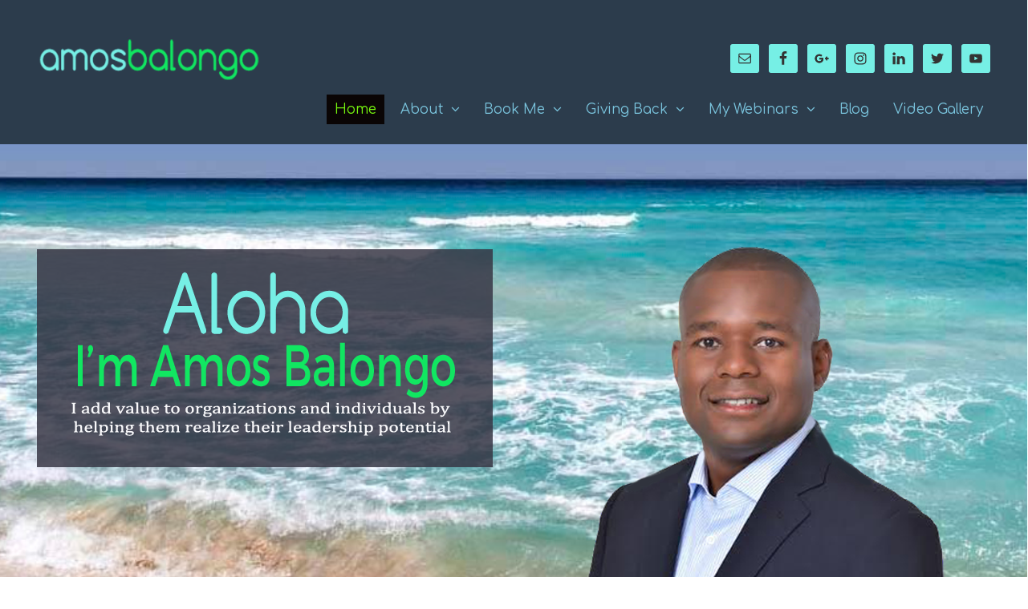

--- FILE ---
content_type: text/html; charset=UTF-8
request_url: https://amosbalongo.com/
body_size: 30571
content:
<!DOCTYPE html>
<html lang="en-US">
<head>
<meta charset="UTF-8">
<meta name="viewport" content="width=device-width, initial-scale=1">
<link rel="profile" href="https://gmpg.org/xfn/11">

<title>Amos Balongo &#8211; Everything Rises and Falls on Leadership</title>
<meta name='robots' content='max-image-preview:large' />
<link rel='dns-prefetch' href='//fonts.googleapis.com' />
<link rel='dns-prefetch' href='//maxcdn.bootstrapcdn.com' />
<link rel='dns-prefetch' href='//cdnjs.cloudflare.com' />
<link rel="alternate" type="application/rss+xml" title="Amos Balongo &raquo; Feed" href="https://amosbalongo.com/feed/" />
<link rel="alternate" type="application/rss+xml" title="Amos Balongo &raquo; Comments Feed" href="https://amosbalongo.com/comments/feed/" />
<!-- This site uses the Google Analytics by MonsterInsights plugin v7.0.5 - Using Analytics tracking - https://www.monsterinsights.com/ -->
<script type="text/javascript" data-cfasync="false">
	var mi_track_user = true;
	
	var disableStr = 'ga-disable-UA-77795944-6';

	/* Function to detect opted out users */
	function __gaTrackerIsOptedOut() {
		return document.cookie.indexOf(disableStr + '=true') > -1;
	}

	/* Disable tracking if the opt-out cookie exists. */
	if ( __gaTrackerIsOptedOut() ) {
		window[disableStr] = true;
	}

	/* Opt-out function */
	function __gaTrackerOptout() {
	  document.cookie = disableStr + '=true; expires=Thu, 31 Dec 2099 23:59:59 UTC; path=/';
	  window[disableStr] = true;
	}
	
	if ( mi_track_user ) {
		(function(i,s,o,g,r,a,m){i['GoogleAnalyticsObject']=r;i[r]=i[r]||function(){
			(i[r].q=i[r].q||[]).push(arguments)},i[r].l=1*new Date();a=s.createElement(o),
			m=s.getElementsByTagName(o)[0];a.async=1;a.src=g;m.parentNode.insertBefore(a,m)
		})(window,document,'script','//www.google-analytics.com/analytics.js','__gaTracker');

		__gaTracker('create', 'UA-77795944-6', 'auto');
		__gaTracker('set', 'forceSSL', true);
		__gaTracker('set', 'anonymizeIp', true);
		__gaTracker('send','pageview');
	} else {
		console.log( "" );
		(function() {
			/* https://developers.google.com/analytics/devguides/collection/analyticsjs/ */
			var noopfn = function() {
				return null;
			};
			var noopnullfn = function() {
				return null;
			};
			var Tracker = function() {
				return null;
			};
			var p = Tracker.prototype;
			p.get = noopfn;
			p.set = noopfn;
			p.send = noopfn;
			var __gaTracker = function() {
				var len = arguments.length;
				if ( len === 0 ) {
					return;
				}
				var f = arguments[len-1];
				if ( typeof f !== 'object' || f === null || typeof f.hitCallback !== 'function' ) {
					console.log( 'Not running function __gaTracker(' + arguments[0] + " ....) because you\'re not being tracked. ");
					return;
				}
				try {
					f.hitCallback();
				} catch (ex) {

				}
			};
			__gaTracker.create = function() {
				return new Tracker();
			};
			__gaTracker.getByName = noopnullfn;
			__gaTracker.getAll = function() {
				return [];
			};
			__gaTracker.remove = noopfn;
			window['__gaTracker'] = __gaTracker;
		})();
		}
</script>
<!-- / Google Analytics by MonsterInsights -->
<script>
window._wpemojiSettings = {"baseUrl":"https:\/\/s.w.org\/images\/core\/emoji\/14.0.0\/72x72\/","ext":".png","svgUrl":"https:\/\/s.w.org\/images\/core\/emoji\/14.0.0\/svg\/","svgExt":".svg","source":{"concatemoji":"https:\/\/amosbalongo.com\/wp-includes\/js\/wp-emoji-release.min.js?ver=6.4.7"}};
/*! This file is auto-generated */
!function(i,n){var o,s,e;function c(e){try{var t={supportTests:e,timestamp:(new Date).valueOf()};sessionStorage.setItem(o,JSON.stringify(t))}catch(e){}}function p(e,t,n){e.clearRect(0,0,e.canvas.width,e.canvas.height),e.fillText(t,0,0);var t=new Uint32Array(e.getImageData(0,0,e.canvas.width,e.canvas.height).data),r=(e.clearRect(0,0,e.canvas.width,e.canvas.height),e.fillText(n,0,0),new Uint32Array(e.getImageData(0,0,e.canvas.width,e.canvas.height).data));return t.every(function(e,t){return e===r[t]})}function u(e,t,n){switch(t){case"flag":return n(e,"\ud83c\udff3\ufe0f\u200d\u26a7\ufe0f","\ud83c\udff3\ufe0f\u200b\u26a7\ufe0f")?!1:!n(e,"\ud83c\uddfa\ud83c\uddf3","\ud83c\uddfa\u200b\ud83c\uddf3")&&!n(e,"\ud83c\udff4\udb40\udc67\udb40\udc62\udb40\udc65\udb40\udc6e\udb40\udc67\udb40\udc7f","\ud83c\udff4\u200b\udb40\udc67\u200b\udb40\udc62\u200b\udb40\udc65\u200b\udb40\udc6e\u200b\udb40\udc67\u200b\udb40\udc7f");case"emoji":return!n(e,"\ud83e\udef1\ud83c\udffb\u200d\ud83e\udef2\ud83c\udfff","\ud83e\udef1\ud83c\udffb\u200b\ud83e\udef2\ud83c\udfff")}return!1}function f(e,t,n){var r="undefined"!=typeof WorkerGlobalScope&&self instanceof WorkerGlobalScope?new OffscreenCanvas(300,150):i.createElement("canvas"),a=r.getContext("2d",{willReadFrequently:!0}),o=(a.textBaseline="top",a.font="600 32px Arial",{});return e.forEach(function(e){o[e]=t(a,e,n)}),o}function t(e){var t=i.createElement("script");t.src=e,t.defer=!0,i.head.appendChild(t)}"undefined"!=typeof Promise&&(o="wpEmojiSettingsSupports",s=["flag","emoji"],n.supports={everything:!0,everythingExceptFlag:!0},e=new Promise(function(e){i.addEventListener("DOMContentLoaded",e,{once:!0})}),new Promise(function(t){var n=function(){try{var e=JSON.parse(sessionStorage.getItem(o));if("object"==typeof e&&"number"==typeof e.timestamp&&(new Date).valueOf()<e.timestamp+604800&&"object"==typeof e.supportTests)return e.supportTests}catch(e){}return null}();if(!n){if("undefined"!=typeof Worker&&"undefined"!=typeof OffscreenCanvas&&"undefined"!=typeof URL&&URL.createObjectURL&&"undefined"!=typeof Blob)try{var e="postMessage("+f.toString()+"("+[JSON.stringify(s),u.toString(),p.toString()].join(",")+"));",r=new Blob([e],{type:"text/javascript"}),a=new Worker(URL.createObjectURL(r),{name:"wpTestEmojiSupports"});return void(a.onmessage=function(e){c(n=e.data),a.terminate(),t(n)})}catch(e){}c(n=f(s,u,p))}t(n)}).then(function(e){for(var t in e)n.supports[t]=e[t],n.supports.everything=n.supports.everything&&n.supports[t],"flag"!==t&&(n.supports.everythingExceptFlag=n.supports.everythingExceptFlag&&n.supports[t]);n.supports.everythingExceptFlag=n.supports.everythingExceptFlag&&!n.supports.flag,n.DOMReady=!1,n.readyCallback=function(){n.DOMReady=!0}}).then(function(){return e}).then(function(){var e;n.supports.everything||(n.readyCallback(),(e=n.source||{}).concatemoji?t(e.concatemoji):e.wpemoji&&e.twemoji&&(t(e.twemoji),t(e.wpemoji)))}))}((window,document),window._wpemojiSettings);
</script>

<link rel='stylesheet' id='astra-theme-css-css' href='https://amosbalongo.com/wp-content/themes/astra/assets/css/minified/style.min.css?ver=2.1.3' media='all' />
<style id='astra-theme-css-inline-css'>
html{font-size:100%;}a,.page-title{color:#0274be;}a:hover,a:focus{color:#3a3a3a;}body,button,input,select,textarea{font-family:'Quicksand',sans-serif;font-weight:400;font-size:16px;font-size:1rem;}blockquote{color:#000000;}h1,.entry-content h1,.entry-content h1 a,h2,.entry-content h2,.entry-content h2 a,h3,.entry-content h3,.entry-content h3 a,h4,.entry-content h4,.entry-content h4 a,h5,.entry-content h5,.entry-content h5 a,h6,.entry-content h6,.entry-content h6 a,.site-title,.site-title a{font-family:'Comfortaa',display;font-weight:400;}.site-title{font-size:35px;font-size:2.1875rem;}.ast-archive-description .ast-archive-title{font-size:40px;font-size:2.5rem;}.site-header .site-description{font-size:15px;font-size:0.9375rem;}.entry-title{font-size:30px;font-size:1.875rem;}.comment-reply-title{font-size:26px;font-size:1.625rem;}.ast-comment-list #cancel-comment-reply-link{font-size:16px;font-size:1rem;}h1,.entry-content h1,.entry-content h1 a{font-size:48px;font-size:3rem;}h2,.entry-content h2,.entry-content h2 a{font-size:42px;font-size:2.625rem;}h3,.entry-content h3,.entry-content h3 a{font-size:30px;font-size:1.875rem;}h4,.entry-content h4,.entry-content h4 a{font-size:20px;font-size:1.25rem;}h5,.entry-content h5,.entry-content h5 a{font-size:18px;font-size:1.125rem;}h6,.entry-content h6,.entry-content h6 a{font-size:15px;font-size:0.9375rem;}.ast-single-post .entry-title,.page-title{font-size:30px;font-size:1.875rem;}#secondary,#secondary button,#secondary input,#secondary select,#secondary textarea{font-size:16px;font-size:1rem;}::selection{background-color:#0274be;color:#ffffff;}body,h1,.entry-title a,.entry-content h1,.entry-content h1 a,h2,.entry-content h2,.entry-content h2 a,h3,.entry-content h3,.entry-content h3 a,h4,.entry-content h4,.entry-content h4 a,h5,.entry-content h5,.entry-content h5 a,h6,.entry-content h6,.entry-content h6 a{color:#3a3a3a;}.tagcloud a:hover,.tagcloud a:focus,.tagcloud a.current-item{color:#ffffff;border-color:#0274be;background-color:#0274be;}.main-header-menu a,.ast-header-custom-item a{color:#3a3a3a;}.main-header-menu li:hover > a,.main-header-menu li:hover > .ast-menu-toggle,.main-header-menu .ast-masthead-custom-menu-items a:hover,.main-header-menu li.focus > a,.main-header-menu li.focus > .ast-menu-toggle,.main-header-menu .current-menu-item > a,.main-header-menu .current-menu-ancestor > a,.main-header-menu .current_page_item > a,.main-header-menu .current-menu-item > .ast-menu-toggle,.main-header-menu .current-menu-ancestor > .ast-menu-toggle,.main-header-menu .current_page_item > .ast-menu-toggle{color:#0274be;}input:focus,input[type="text"]:focus,input[type="email"]:focus,input[type="url"]:focus,input[type="password"]:focus,input[type="reset"]:focus,input[type="search"]:focus,textarea:focus{border-color:#0274be;}input[type="radio"]:checked,input[type=reset],input[type="checkbox"]:checked,input[type="checkbox"]:hover:checked,input[type="checkbox"]:focus:checked,input[type=range]::-webkit-slider-thumb{border-color:#0274be;background-color:#0274be;box-shadow:none;}.site-footer a:hover + .post-count,.site-footer a:focus + .post-count{background:#0274be;border-color:#0274be;}.footer-adv .footer-adv-overlay{border-top-style:solid;border-top-color:#7a7a7a;}.ast-comment-meta{line-height:1.666666667;font-size:13px;font-size:0.8125rem;}.single .nav-links .nav-previous,.single .nav-links .nav-next,.single .ast-author-details .author-title,.ast-comment-meta{color:#0274be;}.menu-toggle,button,.ast-button,.button,input#submit,input[type="button"],input[type="submit"],input[type="reset"]{border-radius:2px;padding:10px 40px;color:#ffffff;border-color:#0274be;background-color:#0274be;}button:focus,.menu-toggle:hover,button:hover,.ast-button:hover,.button:hover,input[type=reset]:hover,input[type=reset]:focus,input#submit:hover,input#submit:focus,input[type="button"]:hover,input[type="button"]:focus,input[type="submit"]:hover,input[type="submit"]:focus{color:#ffffff;border-color:#3a3a3a;background-color:#3a3a3a;}.entry-meta,.entry-meta *{line-height:1.45;color:#0274be;}.entry-meta a:hover,.entry-meta a:hover *,.entry-meta a:focus,.entry-meta a:focus *{color:#3a3a3a;}.ast-404-layout-1 .ast-404-text{font-size:200px;font-size:12.5rem;}.widget-title{font-size:22px;font-size:1.375rem;color:#3a3a3a;}#cat option,.secondary .calendar_wrap thead a,.secondary .calendar_wrap thead a:visited{color:#0274be;}.secondary .calendar_wrap #today,.ast-progress-val span{background:#0274be;}.secondary a:hover + .post-count,.secondary a:focus + .post-count{background:#0274be;border-color:#0274be;}.calendar_wrap #today > a{color:#ffffff;}.ast-pagination a,.page-links .page-link,.single .post-navigation a{color:#0274be;}.ast-pagination a:hover,.ast-pagination a:focus,.ast-pagination > span:hover:not(.dots),.ast-pagination > span.current,.page-links > .page-link,.page-links .page-link:hover,.post-navigation a:hover{color:#3a3a3a;}.ast-header-break-point .ast-mobile-menu-buttons-minimal.menu-toggle{background:transparent;color:#0274be;}.ast-header-break-point .ast-mobile-menu-buttons-outline.menu-toggle{background:transparent;border:1px solid #0274be;color:#0274be;}.ast-header-break-point .ast-mobile-menu-buttons-fill.menu-toggle{background:#0274be;}@media (min-width:545px){.ast-page-builder-template .comments-area,.single.ast-page-builder-template .entry-header,.single.ast-page-builder-template .post-navigation{max-width:1240px;margin-left:auto;margin-right:auto;}}@media (max-width:768px){.ast-archive-description .ast-archive-title{font-size:40px;}.entry-title{font-size:30px;}h1,.entry-content h1,.entry-content h1 a{font-size:30px;}h2,.entry-content h2,.entry-content h2 a{font-size:25px;}h3,.entry-content h3,.entry-content h3 a{font-size:20px;}.ast-single-post .entry-title,.page-title{font-size:30px;}}@media (max-width:544px){.ast-archive-description .ast-archive-title{font-size:40px;}.entry-title{font-size:30px;}h1,.entry-content h1,.entry-content h1 a{font-size:30px;}h2,.entry-content h2,.entry-content h2 a{font-size:25px;}h3,.entry-content h3,.entry-content h3 a{font-size:20px;}.ast-single-post .entry-title,.page-title{font-size:30px;}}@media (max-width:768px){html{font-size:91.2%;}}@media (max-width:544px){html{font-size:91.2%;}}@media (min-width:769px){.ast-container{max-width:1240px;}}@font-face {font-family: "Astra";src: url( https://amosbalongo.com/wp-content/themes/astra/assets/fonts/astra.woff) format("woff"),url( https://amosbalongo.com/wp-content/themes/astra/assets/fonts/astra.ttf) format("truetype"),url( https://amosbalongo.com/wp-content/themes/astra/assets/fonts/astra.svg#astra) format("svg");font-weight: normal;font-style: normal;font-display: fallback;}@media (max-width:921px) {.main-header-bar .main-header-bar-navigation{display:none;}}.ast-desktop .main-header-menu.submenu-with-border .sub-menu,.ast-desktop .main-header-menu.submenu-with-border .children,.ast-desktop .main-header-menu.submenu-with-border .astra-full-megamenu-wrapper{border-color:#eaeaea;}.ast-desktop .main-header-menu.submenu-with-border .sub-menu,.ast-desktop .main-header-menu.submenu-with-border .children{border-top-width:1px;border-right-width:1px;border-left-width:1px;border-bottom-width:1px;border-style:solid;}.ast-desktop .main-header-menu.submenu-with-border .sub-menu .sub-menu,.ast-desktop .main-header-menu.submenu-with-border .children .children{top:-1px;}.ast-desktop .main-header-menu.submenu-with-border .sub-menu a,.ast-desktop .main-header-menu.submenu-with-border .children a{border-bottom-width:1px;border-style:solid;border-color:#eaeaea;}@media (min-width:769px){.main-header-menu .sub-menu li.ast-left-align-sub-menu:hover > ul,.main-header-menu .sub-menu li.ast-left-align-sub-menu.focus > ul{margin-left:-2px;}}.ast-small-footer{border-top-style:solid;border-top-width:1px;border-top-color:#7a7a7a;}.ast-small-footer-wrap{text-align:center;}@media (max-width:920px){.ast-404-layout-1 .ast-404-text{font-size:100px;font-size:6.25rem;}}.ast-breadcrumbs .trail-browse,.ast-breadcrumbs .trail-items,.ast-breadcrumbs .trail-items li{display:inline-block;margin:0;padding:0;border:none;background:inherit;text-indent:0;}.ast-breadcrumbs .trail-browse{font-size:inherit;font-style:inherit;font-weight:inherit;color:inherit;}.ast-breadcrumbs .trail-items{list-style:none;}.trail-items li::after{padding:0 0.3em;content:"»";}.trail-items li:last-of-type::after{display:none;}.ast-header-break-point .site-header{border-bottom-width:1px;}@media (min-width:769px){.main-header-bar{border-bottom-width:1px;}}.ast-flex{-webkit-align-content:center;-ms-flex-line-pack:center;align-content:center;-webkit-box-align:center;-webkit-align-items:center;-moz-box-align:center;-ms-flex-align:center;align-items:center;}.main-header-bar{padding:1em 0;}.ast-site-identity{padding:0;}.header-main-layout-1 .ast-flex.main-header-container, .header-main-layout-3 .ast-flex.main-header-container{-webkit-align-content:center;-ms-flex-line-pack:center;align-content:center;-webkit-box-align:center;-webkit-align-items:center;-moz-box-align:center;-ms-flex-align:center;align-items:center;}.header-main-layout-1 .ast-flex.main-header-container, .header-main-layout-3 .ast-flex.main-header-container{-webkit-align-content:center;-ms-flex-line-pack:center;align-content:center;-webkit-box-align:center;-webkit-align-items:center;-moz-box-align:center;-ms-flex-align:center;align-items:center;}
</style>
<link rel='stylesheet' id='astra-google-fonts-css' href='//fonts.googleapis.com/css?family=Quicksand%3A400%7CComfortaa%3A400&#038;display=fallback&#038;ver=2.1.3' media='all' />
<style id='wp-emoji-styles-inline-css'>

	img.wp-smiley, img.emoji {
		display: inline !important;
		border: none !important;
		box-shadow: none !important;
		height: 1em !important;
		width: 1em !important;
		margin: 0 0.07em !important;
		vertical-align: -0.1em !important;
		background: none !important;
		padding: 0 !important;
	}
</style>
<link rel='stylesheet' id='wp-block-library-css' href='https://amosbalongo.com/wp-includes/css/dist/block-library/style.min.css' media='all' />
<style id='classic-theme-styles-inline-css'>
/*! This file is auto-generated */
.wp-block-button__link{color:#fff;background-color:#32373c;border-radius:9999px;box-shadow:none;text-decoration:none;padding:calc(.667em + 2px) calc(1.333em + 2px);font-size:1.125em}.wp-block-file__button{background:#32373c;color:#fff;text-decoration:none}
</style>
<style id='global-styles-inline-css'>
body{--wp--preset--color--black: #000000;--wp--preset--color--cyan-bluish-gray: #abb8c3;--wp--preset--color--white: #ffffff;--wp--preset--color--pale-pink: #f78da7;--wp--preset--color--vivid-red: #cf2e2e;--wp--preset--color--luminous-vivid-orange: #ff6900;--wp--preset--color--luminous-vivid-amber: #fcb900;--wp--preset--color--light-green-cyan: #7bdcb5;--wp--preset--color--vivid-green-cyan: #00d084;--wp--preset--color--pale-cyan-blue: #8ed1fc;--wp--preset--color--vivid-cyan-blue: #0693e3;--wp--preset--color--vivid-purple: #9b51e0;--wp--preset--gradient--vivid-cyan-blue-to-vivid-purple: linear-gradient(135deg,rgba(6,147,227,1) 0%,rgb(155,81,224) 100%);--wp--preset--gradient--light-green-cyan-to-vivid-green-cyan: linear-gradient(135deg,rgb(122,220,180) 0%,rgb(0,208,130) 100%);--wp--preset--gradient--luminous-vivid-amber-to-luminous-vivid-orange: linear-gradient(135deg,rgba(252,185,0,1) 0%,rgba(255,105,0,1) 100%);--wp--preset--gradient--luminous-vivid-orange-to-vivid-red: linear-gradient(135deg,rgba(255,105,0,1) 0%,rgb(207,46,46) 100%);--wp--preset--gradient--very-light-gray-to-cyan-bluish-gray: linear-gradient(135deg,rgb(238,238,238) 0%,rgb(169,184,195) 100%);--wp--preset--gradient--cool-to-warm-spectrum: linear-gradient(135deg,rgb(74,234,220) 0%,rgb(151,120,209) 20%,rgb(207,42,186) 40%,rgb(238,44,130) 60%,rgb(251,105,98) 80%,rgb(254,248,76) 100%);--wp--preset--gradient--blush-light-purple: linear-gradient(135deg,rgb(255,206,236) 0%,rgb(152,150,240) 100%);--wp--preset--gradient--blush-bordeaux: linear-gradient(135deg,rgb(254,205,165) 0%,rgb(254,45,45) 50%,rgb(107,0,62) 100%);--wp--preset--gradient--luminous-dusk: linear-gradient(135deg,rgb(255,203,112) 0%,rgb(199,81,192) 50%,rgb(65,88,208) 100%);--wp--preset--gradient--pale-ocean: linear-gradient(135deg,rgb(255,245,203) 0%,rgb(182,227,212) 50%,rgb(51,167,181) 100%);--wp--preset--gradient--electric-grass: linear-gradient(135deg,rgb(202,248,128) 0%,rgb(113,206,126) 100%);--wp--preset--gradient--midnight: linear-gradient(135deg,rgb(2,3,129) 0%,rgb(40,116,252) 100%);--wp--preset--font-size--small: 13px;--wp--preset--font-size--medium: 20px;--wp--preset--font-size--large: 36px;--wp--preset--font-size--x-large: 42px;--wp--preset--spacing--20: 0.44rem;--wp--preset--spacing--30: 0.67rem;--wp--preset--spacing--40: 1rem;--wp--preset--spacing--50: 1.5rem;--wp--preset--spacing--60: 2.25rem;--wp--preset--spacing--70: 3.38rem;--wp--preset--spacing--80: 5.06rem;--wp--preset--shadow--natural: 6px 6px 9px rgba(0, 0, 0, 0.2);--wp--preset--shadow--deep: 12px 12px 50px rgba(0, 0, 0, 0.4);--wp--preset--shadow--sharp: 6px 6px 0px rgba(0, 0, 0, 0.2);--wp--preset--shadow--outlined: 6px 6px 0px -3px rgba(255, 255, 255, 1), 6px 6px rgba(0, 0, 0, 1);--wp--preset--shadow--crisp: 6px 6px 0px rgba(0, 0, 0, 1);}:where(.is-layout-flex){gap: 0.5em;}:where(.is-layout-grid){gap: 0.5em;}body .is-layout-flow > .alignleft{float: left;margin-inline-start: 0;margin-inline-end: 2em;}body .is-layout-flow > .alignright{float: right;margin-inline-start: 2em;margin-inline-end: 0;}body .is-layout-flow > .aligncenter{margin-left: auto !important;margin-right: auto !important;}body .is-layout-constrained > .alignleft{float: left;margin-inline-start: 0;margin-inline-end: 2em;}body .is-layout-constrained > .alignright{float: right;margin-inline-start: 2em;margin-inline-end: 0;}body .is-layout-constrained > .aligncenter{margin-left: auto !important;margin-right: auto !important;}body .is-layout-constrained > :where(:not(.alignleft):not(.alignright):not(.alignfull)){max-width: var(--wp--style--global--content-size);margin-left: auto !important;margin-right: auto !important;}body .is-layout-constrained > .alignwide{max-width: var(--wp--style--global--wide-size);}body .is-layout-flex{display: flex;}body .is-layout-flex{flex-wrap: wrap;align-items: center;}body .is-layout-flex > *{margin: 0;}body .is-layout-grid{display: grid;}body .is-layout-grid > *{margin: 0;}:where(.wp-block-columns.is-layout-flex){gap: 2em;}:where(.wp-block-columns.is-layout-grid){gap: 2em;}:where(.wp-block-post-template.is-layout-flex){gap: 1.25em;}:where(.wp-block-post-template.is-layout-grid){gap: 1.25em;}.has-black-color{color: var(--wp--preset--color--black) !important;}.has-cyan-bluish-gray-color{color: var(--wp--preset--color--cyan-bluish-gray) !important;}.has-white-color{color: var(--wp--preset--color--white) !important;}.has-pale-pink-color{color: var(--wp--preset--color--pale-pink) !important;}.has-vivid-red-color{color: var(--wp--preset--color--vivid-red) !important;}.has-luminous-vivid-orange-color{color: var(--wp--preset--color--luminous-vivid-orange) !important;}.has-luminous-vivid-amber-color{color: var(--wp--preset--color--luminous-vivid-amber) !important;}.has-light-green-cyan-color{color: var(--wp--preset--color--light-green-cyan) !important;}.has-vivid-green-cyan-color{color: var(--wp--preset--color--vivid-green-cyan) !important;}.has-pale-cyan-blue-color{color: var(--wp--preset--color--pale-cyan-blue) !important;}.has-vivid-cyan-blue-color{color: var(--wp--preset--color--vivid-cyan-blue) !important;}.has-vivid-purple-color{color: var(--wp--preset--color--vivid-purple) !important;}.has-black-background-color{background-color: var(--wp--preset--color--black) !important;}.has-cyan-bluish-gray-background-color{background-color: var(--wp--preset--color--cyan-bluish-gray) !important;}.has-white-background-color{background-color: var(--wp--preset--color--white) !important;}.has-pale-pink-background-color{background-color: var(--wp--preset--color--pale-pink) !important;}.has-vivid-red-background-color{background-color: var(--wp--preset--color--vivid-red) !important;}.has-luminous-vivid-orange-background-color{background-color: var(--wp--preset--color--luminous-vivid-orange) !important;}.has-luminous-vivid-amber-background-color{background-color: var(--wp--preset--color--luminous-vivid-amber) !important;}.has-light-green-cyan-background-color{background-color: var(--wp--preset--color--light-green-cyan) !important;}.has-vivid-green-cyan-background-color{background-color: var(--wp--preset--color--vivid-green-cyan) !important;}.has-pale-cyan-blue-background-color{background-color: var(--wp--preset--color--pale-cyan-blue) !important;}.has-vivid-cyan-blue-background-color{background-color: var(--wp--preset--color--vivid-cyan-blue) !important;}.has-vivid-purple-background-color{background-color: var(--wp--preset--color--vivid-purple) !important;}.has-black-border-color{border-color: var(--wp--preset--color--black) !important;}.has-cyan-bluish-gray-border-color{border-color: var(--wp--preset--color--cyan-bluish-gray) !important;}.has-white-border-color{border-color: var(--wp--preset--color--white) !important;}.has-pale-pink-border-color{border-color: var(--wp--preset--color--pale-pink) !important;}.has-vivid-red-border-color{border-color: var(--wp--preset--color--vivid-red) !important;}.has-luminous-vivid-orange-border-color{border-color: var(--wp--preset--color--luminous-vivid-orange) !important;}.has-luminous-vivid-amber-border-color{border-color: var(--wp--preset--color--luminous-vivid-amber) !important;}.has-light-green-cyan-border-color{border-color: var(--wp--preset--color--light-green-cyan) !important;}.has-vivid-green-cyan-border-color{border-color: var(--wp--preset--color--vivid-green-cyan) !important;}.has-pale-cyan-blue-border-color{border-color: var(--wp--preset--color--pale-cyan-blue) !important;}.has-vivid-cyan-blue-border-color{border-color: var(--wp--preset--color--vivid-cyan-blue) !important;}.has-vivid-purple-border-color{border-color: var(--wp--preset--color--vivid-purple) !important;}.has-vivid-cyan-blue-to-vivid-purple-gradient-background{background: var(--wp--preset--gradient--vivid-cyan-blue-to-vivid-purple) !important;}.has-light-green-cyan-to-vivid-green-cyan-gradient-background{background: var(--wp--preset--gradient--light-green-cyan-to-vivid-green-cyan) !important;}.has-luminous-vivid-amber-to-luminous-vivid-orange-gradient-background{background: var(--wp--preset--gradient--luminous-vivid-amber-to-luminous-vivid-orange) !important;}.has-luminous-vivid-orange-to-vivid-red-gradient-background{background: var(--wp--preset--gradient--luminous-vivid-orange-to-vivid-red) !important;}.has-very-light-gray-to-cyan-bluish-gray-gradient-background{background: var(--wp--preset--gradient--very-light-gray-to-cyan-bluish-gray) !important;}.has-cool-to-warm-spectrum-gradient-background{background: var(--wp--preset--gradient--cool-to-warm-spectrum) !important;}.has-blush-light-purple-gradient-background{background: var(--wp--preset--gradient--blush-light-purple) !important;}.has-blush-bordeaux-gradient-background{background: var(--wp--preset--gradient--blush-bordeaux) !important;}.has-luminous-dusk-gradient-background{background: var(--wp--preset--gradient--luminous-dusk) !important;}.has-pale-ocean-gradient-background{background: var(--wp--preset--gradient--pale-ocean) !important;}.has-electric-grass-gradient-background{background: var(--wp--preset--gradient--electric-grass) !important;}.has-midnight-gradient-background{background: var(--wp--preset--gradient--midnight) !important;}.has-small-font-size{font-size: var(--wp--preset--font-size--small) !important;}.has-medium-font-size{font-size: var(--wp--preset--font-size--medium) !important;}.has-large-font-size{font-size: var(--wp--preset--font-size--large) !important;}.has-x-large-font-size{font-size: var(--wp--preset--font-size--x-large) !important;}
.wp-block-navigation a:where(:not(.wp-element-button)){color: inherit;}
:where(.wp-block-post-template.is-layout-flex){gap: 1.25em;}:where(.wp-block-post-template.is-layout-grid){gap: 1.25em;}
:where(.wp-block-columns.is-layout-flex){gap: 2em;}:where(.wp-block-columns.is-layout-grid){gap: 2em;}
.wp-block-pullquote{font-size: 1.5em;line-height: 1.6;}
</style>
<link rel='stylesheet' id='yui3-css' href='https://amosbalongo.com/wp-content/plugins/bb-plugin/css/yui3.css?ver=2.1.0.2' media='all' />
<link rel='stylesheet' id='fl-slideshow-css' href='https://amosbalongo.com/wp-content/plugins/bb-plugin/css/fl-slideshow.css?ver=2.1.0.2' media='all' />
<link rel='stylesheet' id='font-awesome-css' href='https://maxcdn.bootstrapcdn.com/font-awesome/4.7.0/css/font-awesome.min.css?ver=2.1.0.2' media='all' />
<link rel='stylesheet' id='dashicons-css' href='https://amosbalongo.com/wp-includes/css/dashicons.min.css' media='all' />
<link rel='stylesheet' id='ultimate-icons-css' href='https://amosbalongo.com/wp-content/uploads/bb-plugin/icons/ultimate-icons/style.css?ver=2.1.0.2' media='all' />
<link rel='stylesheet' id='foundation-icons-css' href='https://cdnjs.cloudflare.com/ajax/libs/foundicons/3.0.0/foundation-icons.css?ver=2.1.0.2' media='all' />
<link rel='stylesheet' id='fl-builder-layout-13-css' href='https://amosbalongo.com/wp-content/uploads/bb-plugin/cache/13-layout.css?ver=f3cac66bbe341d9ce6217ac58773750d' media='all' />
<link rel='stylesheet' id='simple-social-icons-font-css' href='https://amosbalongo.com/wp-content/plugins/simple-social-icons/css/style.css?ver=2.0.1' media='all' />
<link rel='stylesheet' id='veethree-marketing-company-theme-css-css' href='https://amosbalongo.com/wp-content/themes/veethree-marketing-child-theme/style.css?ver=Vee.3' media='all' />
<link rel='stylesheet' id='fl-builder-google-fonts-432b962d56eec474735b19f0a6023f30-css' href='https://fonts.googleapis.com/css?family=Comfortaa%3A400%7CAmarante%3Aregular%7CAlegreya+Sans+SC%3A300%7CGraduate%3Aregular%7CAbril+Fatface%3A400&#038;ver=6.4.7' media='all' />
<link rel='stylesheet' id='animate-css' href='https://amosbalongo.com/wp-content/plugins/bbpowerpack/assets/css/animate.min.css?ver=3.5.1' media='all' />
<!--[if IE]>
<script src="https://amosbalongo.com/wp-content/themes/astra/assets/js/minified/flexibility.min.js?ver=2.1.3" id="astra-flexibility-js"></script>
<script id="astra-flexibility-js-after">
flexibility(document.documentElement);
</script>
<![endif]-->
<script id="monsterinsights-frontend-script-js-extra">
var monsterinsights_frontend = {"js_events_tracking":"true","is_debug_mode":"false","download_extensions":"doc,exe,js,pdf,ppt,tgz,zip,xls","inbound_paths":"","home_url":"https:\/\/amosbalongo.com","track_download_as":"event","internal_label":"int","hash_tracking":"false"};
</script>
<script src="https://amosbalongo.com/wp-content/plugins/google-analytics-for-wordpress/assets/js/frontend.min.js?ver=7.0.5" id="monsterinsights-frontend-script-js"></script>
<script src="https://amosbalongo.com/wp-includes/js/jquery/jquery.min.js?ver=3.7.1" id="jquery-core-js"></script>
<script src="https://amosbalongo.com/wp-includes/js/jquery/jquery-migrate.min.js?ver=3.4.1" id="jquery-migrate-js"></script>
<script src="https://amosbalongo.com/wp-content/plugins/duracelltomi-google-tag-manager/js/gtm4wp-form-move-tracker.js?ver=1.7.2" id="gtm4wp-form-move-tracker-js"></script>
<script src="https://amosbalongo.com/wp-content/plugins/simple-social-icons/svgxuse.js?ver=1.1.21" id="svg-x-use-js"></script>
<link rel="https://api.w.org/" href="https://amosbalongo.com/wp-json/" /><link rel="alternate" type="application/json" href="https://amosbalongo.com/wp-json/wp/v2/pages/13" /><link rel="EditURI" type="application/rsd+xml" title="RSD" href="https://amosbalongo.com/xmlrpc.php?rsd" />
<meta name="generator" content="WordPress 6.4.7" />
<link rel="canonical" href="https://amosbalongo.com/" />
<link rel='shortlink' href='https://amosbalongo.com/' />
<link rel="alternate" type="application/json+oembed" href="https://amosbalongo.com/wp-json/oembed/1.0/embed?url=https%3A%2F%2Famosbalongo.com%2F" />
<link rel="alternate" type="text/xml+oembed" href="https://amosbalongo.com/wp-json/oembed/1.0/embed?url=https%3A%2F%2Famosbalongo.com%2F&#038;format=xml" />
		<style>
		form[class*="fl-builder-pp-"] .fl-lightbox-header h1:before {
			content: "PowerPack ";
			position: relative;
			display: inline-block;
			margin-right: 5px;
		}
		</style>
		<style>

	/* for unique landing page accent color values,  put any new css added here inside tcb-bridge/js/editor */

	/* accent color */
	#thrive-comments .tcm-color-ac,
	#thrive-comments .tcm-color-ac span {
		color: #03a9f4;
	}

	/* accent color background */
	#thrive-comments .tcm-background-color-ac,
	#thrive-comments .tcm-background-color-ac-h:hover span,
	#thrive-comments .tcm-background-color-ac-active:active {
		background-color: #03a9f4	}

	/* accent color border */
	#thrive-comments .tcm-border-color-ac {
		border-color: #03a9f4;
		outline: none;
	}

	#thrive-comments .tcm-border-color-ac-h:hover {
		border-color: #03a9f4;
	}

	#thrive-comments .tcm-border-bottom-color-ac {
		border-bottom-color: #03a9f4;
	}

	/* accent color fill*/
	#thrive-comments .tcm-svg-fill-ac {
		fill: #03a9f4;
	}

	/* accent color for general elements */

	/* inputs */
	#thrive-comments textarea:focus,
	#thrive-comments input:focus {
		border-color: #03a9f4;
		box-shadow: inset 0 0 3px #03a9f4;
	}

	/* links */
	#thrive-comments a {
		color: #03a9f4;
	}

	/*
	* buttons and login links
	* using id to override the default css border-bottom
	*/
	#thrive-comments button,
	#thrive-comments #tcm-login-up,
	#thrive-comments #tcm-login-down {
		color: #03a9f4;
		border-color: #03a9f4;
	}

	/* general buttons hover and active functionality */
	#thrive-comments button:hover,
	#thrive-comments button:active {
		background-color: #03a9f4	}

</style>

<!-- Google Tag Manager for WordPress by DuracellTomi - http://duracelltomi.com -->
<script data-cfasync="false" type="text/javascript">
	var gtm4wp_datalayer_name = "dataLayer";
	var dataLayer = dataLayer || [];
	dataLayer.push({"pagePostType":"frontpage","pagePostType2":"single-page","pagePostAuthor":"Virgil Vergara"});
</script>
<script data-cfasync="false">(function(w,d,s,l,i){w[l]=w[l]||[];w[l].push({'gtm.start':
new Date().getTime(),event:'gtm.js'});var f=d.getElementsByTagName(s)[0],
j=d.createElement(s),dl=l!='dataLayer'?'&l='+l:'';j.async=true;j.src=
'//www.googletagmanager.com/gtm.'+'js?id='+i+dl;f.parentNode.insertBefore(j,f);
})(window,document,'script','dataLayer','GTM-NCQTFX4');</script>
<!-- End Google Tag Manager -->
<!-- End Google Tag Manager for WordPress by DuracellTomi --><style type="text/css" media="screen"> .simple-social-icons ul li a, .simple-social-icons ul li a:hover, .simple-social-icons ul li a:focus { background-color: #76efe5 !important; border-radius: 3px; color: #333333 !important; border: 0px #ffffff solid !important; font-size: 18px; padding: 9px; }  .simple-social-icons ul li a:hover, .simple-social-icons ul li a:focus { background-color: #11e661 !important; border-color: #ffffff !important; color: #dd3333 !important; }  .simple-social-icons ul li a:focus { outline: 1px dotted #11e661 !important; }</style><link rel="icon" href="https://amosbalongo.com/wp-content/uploads/2017/02/favicon-150x150.png" sizes="32x32" />
<link rel="icon" href="https://amosbalongo.com/wp-content/uploads/2017/02/favicon.png" sizes="192x192" />
<link rel="apple-touch-icon" href="https://amosbalongo.com/wp-content/uploads/2017/02/favicon.png" />
<meta name="msapplication-TileImage" content="https://amosbalongo.com/wp-content/uploads/2017/02/favicon.png" />
</head>

<body itemtype='https://schema.org/WebPage' itemscope='itemscope' class="home page-template-default page page-id-13 fl-builder ast-desktop ast-page-builder-template ast-no-sidebar astra-2.1.3 ast-header-custom-item-inside ast-single-post ast-mobile-inherit-site-logo ast-inherit-site-logo-transparent">

<div 
	class="hfeed site" id="page">
	<a class="skip-link screen-reader-text" href="#content">Skip to content</a>

	
	
		<header 
			class="site-header header-main-layout-1 ast-primary-menu-enabled ast-menu-toggle-icon ast-mobile-header-inline" id="masthead" role="banner" itemtype="https://schema.org/WPHeader" itemscope="itemscope"		>

			
			
			
		</header><!-- #masthead -->

		
	
	
	<div id="content" class="site-content">

		<div class="ast-container">

		

	<div id="primary" class="content-area primary">

		
					<main id="main" class="site-main">

				
					
					

<article 
	class="post-13 page type-page status-publish ast-article-single" id="post-13" itemtype="https://schema.org/CreativeWork" itemscope="itemscope">

	
	<header class="entry-header ast-header-without-markup">

		
			</header><!-- .entry-header -->

	<div class="entry-content clear" 
		itemprop="text"	>

		
		<div class="fl-builder-content fl-builder-content-13 fl-builder-content-primary fl-builder-global-templates-locked" data-post-id="13"><div class="fl-row fl-row-full-width fl-row-bg-color fl-node-5aa39a2d99037" data-node="5aa39a2d99037">
	<div class="fl-row-content-wrap">
		<div class="uabb-row-separator uabb-top-row-separator" >
</div>
		<div class="fl-row-content fl-row-fixed-width fl-node-content">
		
<div class="fl-col-group fl-node-5aa39a2da9bde" data-node="5aa39a2da9bde">
			<div class="fl-col fl-node-5aa39a5134d0d fl-col-small" data-node="5aa39a5134d0d">
	<div class="fl-col-content fl-node-content">
	<div class="fl-module fl-module-uabb-photo fl-node-5aa3986c02588" data-node="5aa3986c02588">
	<div class="fl-module-content fl-node-content">
		<div class="uabb-module-content uabb-photo uabb-photo-align-left uabb-photo-mob-align-center" itemscope itemtype="http://schema.org/ImageObject">
	<div class="uabb-photo-content ">

				<img loading="lazy" decoding="async" width="300" height="88" class="uabb-photo-img wp-image-868" src="http://amosbalongo.com/wp-content/uploads/2016/12/mainlogo1-amos-300x88.png" alt="mainlogo1-amos" itemprop="image" srcset="https://amosbalongo.com/wp-content/uploads/2016/12/mainlogo1-amos-300x88.png 300w, https://amosbalongo.com/wp-content/uploads/2016/12/mainlogo1-amos.png 340w" sizes="(max-width: 300px) 100vw, 300px" />

					</div>
	</div>	</div>
</div>
	</div>
</div>
			<div class="fl-col fl-node-5aa39a2da9ce7" data-node="5aa39a2da9ce7">
	<div class="fl-col-content fl-node-content">
	<div class="fl-module fl-module-separator fl-node-5bdaa631d38d8" data-node="5bdaa631d38d8">
	<div class="fl-module-content fl-node-content">
		<div class="fl-separator"></div>
	</div>
</div>
<div class="fl-module fl-module-widget fl-node-5aa39c4cefd21" data-node="5aa39c4cefd21">
	<div class="fl-module-content fl-node-content">
		<div class="fl-widget">
<div class="widget simple-social-icons"><ul class="alignright"><li class="ssi-email"><a href="mailto:%20amosbalongo@amosbalongo.com" target="_blank"><svg role="img" class="social-email" aria-labelledby="social-email"><title id="social-email">Email</title><use xlink:href="https://amosbalongo.com/wp-content/plugins/simple-social-icons/symbol-defs.svg#social-email"></use></svg></a></li><li class="ssi-facebook"><a href="http://www.facebook.com/amosbalongo" target="_blank"><svg role="img" class="social-facebook" aria-labelledby="social-facebook"><title id="social-facebook">Facebook</title><use xlink:href="https://amosbalongo.com/wp-content/plugins/simple-social-icons/symbol-defs.svg#social-facebook"></use></svg></a></li><li class="ssi-gplus"><a href="https://plus.google.com/115586224118557698206" target="_blank"><svg role="img" class="social-gplus" aria-labelledby="social-gplus"><title id="social-gplus">Google+</title><use xlink:href="https://amosbalongo.com/wp-content/plugins/simple-social-icons/symbol-defs.svg#social-gplus"></use></svg></a></li><li class="ssi-instagram"><a href="https://www.instagram.com/amosbalongo/" target="_blank"><svg role="img" class="social-instagram" aria-labelledby="social-instagram"><title id="social-instagram">Instagram</title><use xlink:href="https://amosbalongo.com/wp-content/plugins/simple-social-icons/symbol-defs.svg#social-instagram"></use></svg></a></li><li class="ssi-linkedin"><a href="https://www.linkedin.com/in/amos-balongo-b6235624" target="_blank"><svg role="img" class="social-linkedin" aria-labelledby="social-linkedin"><title id="social-linkedin">Linkedin</title><use xlink:href="https://amosbalongo.com/wp-content/plugins/simple-social-icons/symbol-defs.svg#social-linkedin"></use></svg></a></li><li class="ssi-twitter"><a href="http://www.twitter.com/abalongo" target="_blank"><svg role="img" class="social-twitter" aria-labelledby="social-twitter"><title id="social-twitter">Twitter</title><use xlink:href="https://amosbalongo.com/wp-content/plugins/simple-social-icons/symbol-defs.svg#social-twitter"></use></svg></a></li><li class="ssi-youtube"><a href="https://www.youtube.com/channel/UCOlIweirA1HGSgy3t8m299w" target="_blank"><svg role="img" class="social-youtube" aria-labelledby="social-youtube"><title id="social-youtube">YouTube</title><use xlink:href="https://amosbalongo.com/wp-content/plugins/simple-social-icons/symbol-defs.svg#social-youtube"></use></svg></a></li></ul></div></div>
	</div>
</div>
<div class="fl-module fl-module-uabb-advanced-menu fl-node-5aa393e9b1ba1" data-node="5aa393e9b1ba1">
	<div class="fl-module-content fl-node-content">
			<div class="uabb-creative-menu uabb-creative-menu-accordion-collapse uabb-menu-default">
		<div class="uabb-creative-menu-mobile-toggle-container"><div class="uabb-creative-menu-mobile-toggle hamburger"><div class="uabb-svg-container"><svg version="1.1" class="hamburger-menu" xmlns="http://www.w3.org/2000/svg" xmlns:xlink="http://www.w3.org/1999/xlink" viewBox="0 0 512 512">
<rect class="fl-hamburger-menu-top" width="512" height="102"/>
<rect class="fl-hamburger-menu-middle" y="205" width="512" height="102"/>
<rect class="fl-hamburger-menu-bottom" y="410" width="512" height="102"/>
</svg>
</div></div></div>		    <div class="uabb-clear"></div>
		   	        <ul id="menu-main-menu" class="menu uabb-creative-menu-horizontal uabb-toggle-arrows"><li id="menu-item-195" class="menu-item menu-item-type-custom menu-item-object-custom current-menu-item current_page_item menu-item-home uabb-creative-menu uabb-cm-style"><a href="http://amosbalongo.com"><span class="menu-item-text">Home</span></a></li>
<li id="menu-item-447" class="menu-item menu-item-type-custom menu-item-object-custom menu-item-has-children uabb-has-submenu uabb-creative-menu uabb-cm-style"><div class="uabb-has-submenu-container"><a href="#"><span class="menu-item-text">About<span class="uabb-menu-toggle"></span></span></a></div>
<ul class="sub-menu">
	<li id="menu-item-110" class="menu-item menu-item-type-post_type menu-item-object-page uabb-creative-menu uabb-cm-style"><a href="https://amosbalongo.com/meet-amos/"><span class="menu-item-text">Meet Amos</span></a></li>
	<li id="menu-item-437" class="menu-item menu-item-type-post_type menu-item-object-page uabb-creative-menu uabb-cm-style"><a href="https://amosbalongo.com/meet-amos-2/"><span class="menu-item-text">Professional Bio</span></a></li>
	<li id="menu-item-463" class="menu-item menu-item-type-post_type menu-item-object-page uabb-creative-menu uabb-cm-style"><a href="https://amosbalongo.com/praises/"><span class="menu-item-text">Praises</span></a></li>
	<li id="menu-item-119" class="menu-item menu-item-type-post_type menu-item-object-page uabb-creative-menu uabb-cm-style"><a href="https://amosbalongo.com/contact-amos/"><span class="menu-item-text">Contact Amos</span></a></li>
</ul>
</li>
<li id="menu-item-975" class="menu-item menu-item-type-custom menu-item-object-custom menu-item-has-children uabb-has-submenu uabb-creative-menu uabb-cm-style"><div class="uabb-has-submenu-container"><a href="#"><span class="menu-item-text">Book Me<span class="uabb-menu-toggle"></span></span></a></div>
<ul class="sub-menu">
	<li id="menu-item-974" class="menu-item menu-item-type-custom menu-item-object-custom uabb-creative-menu uabb-cm-style"><a href="http://www.amosbalongo.net"><span class="menu-item-text">Corporate</span></a></li>
	<li id="menu-item-972" class="menu-item menu-item-type-custom menu-item-object-custom uabb-creative-menu uabb-cm-style"><a href="http://www.amosbalongo.org"><span class="menu-item-text">Youth</span></a></li>
</ul>
</li>
<li id="menu-item-497" class="menu-item menu-item-type-post_type menu-item-object-page menu-item-has-children uabb-has-submenu uabb-creative-menu uabb-cm-style"><div class="uabb-has-submenu-container"><a href="https://amosbalongo.com/giving-back-2/"><span class="menu-item-text">Giving Back<span class="uabb-menu-toggle"></span></span></a></div>
<ul class="sub-menu">
	<li id="menu-item-504" class="menu-item menu-item-type-post_type menu-item-object-page uabb-creative-menu uabb-cm-style"><a href="https://amosbalongo.com/free-stuff-2/"><span class="menu-item-text">Free Stuff</span></a></li>
</ul>
</li>
<li id="menu-item-959" class="menu-item menu-item-type-post_type menu-item-object-page menu-item-has-children uabb-has-submenu uabb-creative-menu uabb-cm-style"><div class="uabb-has-submenu-container"><a href="https://amosbalongo.com/my-webinars/"><span class="menu-item-text">My Webinars<span class="uabb-menu-toggle"></span></span></a></div>
<ul class="sub-menu">
	<li id="menu-item-955" class="menu-item menu-item-type-custom menu-item-object-custom uabb-creative-menu uabb-cm-style"><a href="http://amosbalongo.com/lp/global-citizenship-master-webinar-garden-of-hope/"><span class="menu-item-text">Global Citizenship</span></a></li>
	<li id="menu-item-956" class="menu-item menu-item-type-custom menu-item-object-custom uabb-creative-menu uabb-cm-style"><a href="http://amosbalongo.com/lp/anti-bullying-webinar-empowering-children-to-stand-up-be-counted/"><span class="menu-item-text">Youth Leadership</span></a></li>
</ul>
</li>
<li id="menu-item-309" class="menu-item menu-item-type-post_type menu-item-object-page uabb-creative-menu uabb-cm-style"><a href="https://amosbalongo.com/blog/"><span class="menu-item-text">Blog</span></a></li>
<li id="menu-item-644" class="menu-item menu-item-type-post_type menu-item-object-page uabb-creative-menu uabb-cm-style"><a href="https://amosbalongo.com/video-gallery/"><span class="menu-item-text">Video Gallery</span></a></li>
</ul>	</div>

		</div>
</div>
	</div>
</div>
	</div>
		</div>
	</div>
</div>
<div class="fl-row fl-row-full-width fl-row-bg-slideshow fl-node-57eba8eedd2f8 uabb-bottom-row uabb-xlarge_triangle_right" data-node="57eba8eedd2f8">
	<div class="fl-row-content-wrap">
		<div class="uabb-row-separator uabb-top-row-separator" >
</div>
<div class="fl-bg-slideshow"></div><div class="uabb-row-separator uabb-bottom-row-separator uabb-xlarge-triangle-right uabb-has-svg" >
	<svg class="uasvg-xlarge-triangle-right" xmlns="http://www.w3.org/2000/svg" version="1.1" fill="#2c3c4c" opacity="1" width="100" height="60" viewBox="0 0 2000 90" preserveAspectRatio="none"><polygon xmlns="http://www.w3.org/2000/svg" points="535.084,64.886 0,0 0,90 2000,90 2000,0 "></polygon></svg></div>
		<div class="fl-row-content fl-row-full-width fl-node-content">
		
<div class="fl-col-group fl-node-5aa393e9b1c28" data-node="5aa393e9b1c28">
			<div class="fl-col fl-node-5aa3986c0274f fl-col-small" data-node="5aa3986c0274f">
	<div class="fl-col-content fl-node-content">
		</div>
</div>
			<div class="fl-col fl-node-5aa393e9b1cea fl-col-small" data-node="5aa393e9b1cea">
	<div class="fl-col-content fl-node-content">
		</div>
</div>
	</div>

<div class="fl-col-group fl-node-57eba8eedd207" data-node="57eba8eedd207">
			<div class="fl-col fl-node-57eba8eedcf15 fl-col-small" data-node="57eba8eedcf15">
	<div class="fl-col-content fl-node-content">
	<div class="fl-module fl-module-separator fl-node-5a9a383252ed6" data-node="5a9a383252ed6">
	<div class="fl-module-content fl-node-content">
		<div class="fl-separator"></div>
	</div>
</div>
<div class="fl-module fl-module-photo fl-node-57ec33f0af86a" data-node="57ec33f0af86a">
	<div class="fl-module-content fl-node-content">
		<div class="fl-photo fl-photo-align-center" itemscope itemtype="https://schema.org/ImageObject">
	<div class="fl-photo-content fl-photo-img-png">
				<img fetchpriority="high" decoding="async" width="568" height="272" class="fl-photo-img wp-image-166" src="http://amosbalongo.com/wp-content/uploads/2016/08/alohatopbanner-1.png" alt="alohatopbanner-1" itemprop="image" title="alohatopbanner-1" srcset="https://amosbalongo.com/wp-content/uploads/2016/08/alohatopbanner-1.png 568w, https://amosbalongo.com/wp-content/uploads/2016/08/alohatopbanner-1-300x144.png 300w" sizes="(max-width: 568px) 100vw, 568px" />
					</div>
	</div>
	</div>
</div>
<div class="fl-module fl-module-modal-popup fl-node-5a9a380ddfa42 fl-animation fl-slide-right" data-node="5a9a380ddfa42" data-animation-delay=".6">
	<div class="fl-module-content fl-node-content">
		<div  class="uabb-modal-parent-wrapper uabb-module-content uamodal-5a9a380ddfa42 ">
	<div class="uabb-modal uabb-drag-fix uabb-center-modal uabb-modal-video uabb-modal-custom uabb-effect-17" id="modal-5a9a380ddfa42" data-content="video">
		<div class="uabb-content ">
						<span class="uabb-modal-close uabb-close-custom-popup-top-right" ><i class="uabb-close-icon fa fa-close"></i></span>
			
									<div class="uabb-modal-text uabb-modal-content-data  fl-clearfix">
			<iframe loading="lazy" width="770" height="450" src="https://www.youtube-nocookie.com/embed/lLDj6xNrtPM?controls=0" frameborder="0" allow="autoplay; encrypted-media" allowfullscreen></iframe>			</div>
			
			<!--<button class="uabb-close">Close me!</button>-->

		</div>
	</div>

		<div class="uabb-overlay"></div>
</div>

<div class="uabb-modal-action-wrap">
	<div class="uabb-module-content uabb-button-wrap uabb-creative-button-wrap uabb-button-width-auto uabb-creative-button-width-auto uabb-button-center uabb-creative-button-center uabb-button-reponsive-center uabb-creative-button-reponsive-center uabb-button-has-icon uabb-creative-button-has-icon">
			<a href="javascript:void(0)" target="_self"  class="uabb-button uabb-creative-button uabb-creative-gradient-btn  uabb-trigger " data-modal=5a9a380ddfa42  role="button">

								<i class="uabb-button-icon uabb-creative-button-icon uabb-button-icon-before uabb-creative-button-icon-before fa dashicons dashicons-before dashicons-video-alt3"></i>
								<span class="uabb-button-text uabb-creative-button-text">Watch me Speak</span>
				
			
		</a>
	</div></div>	</div>
</div>
	</div>
</div>
			<div class="fl-col fl-node-57eba8eedd0bc fl-col-small" data-node="57eba8eedd0bc">
	<div class="fl-col-content fl-node-content">
	<div class="fl-module fl-module-separator fl-node-57ec0ab55838c" data-node="57ec0ab55838c">
	<div class="fl-module-content fl-node-content">
		<div class="fl-separator"></div>
	</div>
</div>
<div class="fl-module fl-module-photo fl-node-57ebaa756169b" data-node="57ebaa756169b">
	<div class="fl-module-content fl-node-content">
		<div class="fl-photo fl-photo-align-center" itemscope itemtype="https://schema.org/ImageObject">
	<div class="fl-photo-content fl-photo-img-png">
				<img loading="lazy" decoding="async" width="500" height="588" class="fl-photo-img wp-image-215" src="http://amosbalongo.com/wp-content/uploads/2016/08/amos-balongo-main2.png" alt="amos-balongo-main2" itemprop="image" title="amos-balongo-main2" srcset="https://amosbalongo.com/wp-content/uploads/2016/08/amos-balongo-main2.png 500w, https://amosbalongo.com/wp-content/uploads/2016/08/amos-balongo-main2-255x300.png 255w" sizes="(max-width: 500px) 100vw, 500px" />
					</div>
	</div>
	</div>
</div>
	</div>
</div>
	</div>
		</div>
	</div>
</div>
<div class="fl-row fl-row-full-width fl-row-bg-color fl-node-5a9a3060ac297 uabb-bottom-row uabb-xlarge_triangle" data-node="5a9a3060ac297">
	<div class="fl-row-content-wrap">
		<div class="uabb-row-separator uabb-top-row-separator" >
</div>
<div class="uabb-row-separator uabb-bottom-row-separator uabb-xlarge-triangle uabb-has-svg" >
	<svg class="uasvg-xlarge-triangle" xmlns="http://www.w3.org/2000/svg" version="1.1" fill="#5997b2" opacity="1" width="100" height="60" viewBox="0 0 4.66666 0.333331" preserveAspectRatio="none"><path class="fil0" d="M-0 0.333331l4.66666 0 0 -3.93701e-006 -2.33333 0 -2.33333 0 0 3.93701e-006zm0 -0.333331l4.66666 0 0 0.166661 -4.66666 0 0 -0.166661zm4.66666 0.332618l0 -0.165953 -4.66666 0 0 0.165953 1.16162 -0.0826181 1.17171 -0.0833228 1.17171 0.0833228 1.16162 0.0826181z"/></svg></div>
		<div class="fl-row-content fl-row-full-width fl-node-content">
		
<div class="fl-col-group fl-node-5a9a3060ac3d9" data-node="5a9a3060ac3d9">
			<div class="fl-col fl-node-5a9a309946b1e fl-col-small" data-node="5a9a309946b1e">
	<div class="fl-col-content fl-node-content">
		</div>
</div>
			<div class="fl-col fl-node-5a9a3060ac447" data-node="5a9a3060ac447">
	<div class="fl-col-content fl-node-content">
	<div class="fl-module fl-module-heading fl-node-5a9a3060ac47d" data-node="5a9a3060ac47d">
	<div class="fl-module-content fl-node-content">
		<h2 class="fl-heading">
		<span class="fl-heading-text">Everything Rises and Falls on Leadership</span>
	</h2>
	</div>
</div>
<div class="fl-module fl-module-heading fl-node-5a9a3060ac4b2" data-node="5a9a3060ac4b2">
	<div class="fl-module-content fl-node-content">
		<h2 class="fl-heading">
		<span class="fl-heading-text">Book me to Speak</span>
	</h2>
	</div>
</div>
	</div>
</div>
			<div class="fl-col fl-node-5a9a3060ac50d fl-col-small" data-node="5a9a3060ac50d">
	<div class="fl-col-content fl-node-content">
		</div>
</div>
	</div>

<div class="fl-col-group fl-node-5a9a3547b9686" data-node="5a9a3547b9686">
			<div class="fl-col fl-node-5a9a3547b98d2 fl-col-small" data-node="5a9a3547b98d2">
	<div class="fl-col-content fl-node-content">
		</div>
</div>
			<div class="fl-col fl-node-5a9a3547b9951 fl-col-small" data-node="5a9a3547b9951">
	<div class="fl-col-content fl-node-content">
	<div class="fl-module fl-module-dual-button fl-node-5a9e4d846896d" data-node="5a9e4d846896d">
	<div class="fl-module-content fl-node-content">
		<div class="uabb-module-content uabb-dual-button uabb-align-center">
	<div class="uabb-dual-button-wrapper uabb-horizontal uabb-horizontal-full">
		<div class="uabb-dual-button-one uabb-btn-horizontal ">
			<a class="uabb-btn uabb-btn-one uabb-gradient" href="http://amosbalongo.org/" target="_self" >
								<div class="uabb-btn-img-icon before uabb-btn-one-img-icon">
					<div class="uabb-imgicon-wrap"><span class="uabb-icon-wrap"><span class="uabb-icon"><i class="fa fa-child"></i></span></span></div>				</div>
								<span class="uabb-btn-one-text">Youth</span>
							</a>
					</div>
		<div class="uabb-dual-button-two uabb-btn-horizontal ">
			<a class="uabb-btn uabb-btn-two uabb-gradient" href="http://amosbalongo.net/" target="_self" >
								<div class="uabb-btn-img-icon before uabb-btn-two-img-icon">
					<div class="uabb-imgicon-wrap"><span class="uabb-icon-wrap"><span class="uabb-icon"><i class="fa fa-group"></i></span></span></div>				</div>
								<span class="uabb-btn-two-text">Corporate</span>
							</a>
		</div>
	</div>
</div>	</div>
</div>
	</div>
</div>
			<div class="fl-col fl-node-5a9a3547b998d fl-col-small" data-node="5a9a3547b998d">
	<div class="fl-col-content fl-node-content">
		</div>
</div>
	</div>
		</div>
	</div>
</div>
<div class="fl-row fl-row-full-width fl-row-bg-color fl-node-57eeb72d23de8" data-node="57eeb72d23de8">
	<div class="fl-row-content-wrap">
		<div class="uabb-row-separator uabb-top-row-separator" >
</div>
		<div class="fl-row-content fl-row-fixed-width fl-node-content">
		
<div class="fl-col-group fl-node-57eeebbc6f6ed" data-node="57eeebbc6f6ed">
			<div class="fl-col fl-node-57eeebbc6fc63" data-node="57eeebbc6fc63">
	<div class="fl-col-content fl-node-content">
	<div class="fl-module fl-module-heading fl-node-57eec458aecf2" data-node="57eec458aecf2">
	<div class="fl-module-content fl-node-content">
		<h1 class="fl-heading">
		<span class="fl-heading-text">My Four Pillars of Leadership</span>
	</h1>
	</div>
</div>
	</div>
</div>
	</div>

<div class="fl-col-group fl-node-57eeb72d233b6 fl-col-group-equal-height fl-col-group-align-top" data-node="57eeb72d233b6">
			<div class="fl-col fl-node-57eeb72d23651 fl-col-small" data-node="57eeb72d23651">
	<div class="fl-col-content fl-node-content">
	<div class="fl-module fl-module-spacer-gap fl-node-57eeb72d23997 fl-visible-desktop" data-node="57eeb72d23997">
	<div class="fl-module-content fl-node-content">
		<div class="uabb-module-content uabb-spacer-gap-preview uabb-spacer-gap">
</div>	</div>
</div>
<div class="fl-module fl-module-heading fl-node-57eec806c2c73" data-node="57eec806c2c73">
	<div class="fl-module-content fl-node-content">
		<h2 class="fl-heading">
		<span class="fl-heading-text">Leadership and Influence</span>
	</h2>
	</div>
</div>
<div class="fl-module fl-module-icon fl-node-57d0d34c2ddf4" data-node="57d0d34c2ddf4">
	<div class="fl-module-content fl-node-content">
		<div class="fl-icon-wrap">
	<span class="fl-icon">
				<i class="fa fa-sun-o"></i>
			</span>

	</div>
	</div>
</div>
<div class="fl-module fl-module-modal-popup fl-node-5acae70618def" data-node="5acae70618def">
	<div class="fl-module-content fl-node-content">
		<div  class="uabb-modal-parent-wrapper uabb-module-content uamodal-5acae70618def ">
	<div class="uabb-modal uabb-drag-fix uabb-center-modal uabb-modal-saved_modules uabb-modal-custom uabb-effect-1" id="modal-5acae70618def" data-content="saved_modules">
		<div class="uabb-content ">
						<span class="uabb-modal-close uabb-close-custom-popup-top-right" ><i class="uabb-close-icon fa fa-close"></i></span>
			
									<div class="uabb-modal-text uabb-modal-content-data  fl-clearfix">
			<link rel='stylesheet' id='fl-builder-google-fonts-04aded82f318e1a6a7c3f2b28bb95618-css' href='//fonts.googleapis.com/css?family=Graduate%3A400%7COpen+Sans%3A300&#038;ver=6.4.7' media='all' />
<link rel='stylesheet' id='fl-builder-layout-1282-css' href='https://amosbalongo.com/wp-content/uploads/bb-plugin/cache/1282-layout-partial.css?ver=627c5b864c26914c34be333694422eb1' media='all' />
<div class="fl-builder-content fl-builder-content-1282 fl-builder-template fl-builder-module-template fl-builder-global-templates-locked" data-post-id="1282"><div class="fl-module fl-module-mailchimp-subscribe-form fl-node-5ad18a8b27100" data-node="5ad18a8b27100">
	<div class="fl-module-content fl-node-content">
				<div class="uabb-module-content uabb-subscribe-form uabb-subscribe-form-stacked uabb-sf-style-style1 uabb-form fl-clearfix" >

			<div class="uabb-head-wrap">
				
				<h3 class="uabb-sf-heading">Sign up for the 4 Pillars of Leadership Free Course!</h3>

				<h6 class="uabb-sf-subheading">We want to keep you informed and up to date on free training</h6>

			</div>

			<div class="uabb-form-wrap fl-clearfix">
				
				<div class="uabb-form-field">
					<input type="text" name="uabb-subscribe-form-fname" id="uabb-subscribe-form-fname" placeholder="Your Name" />
										<div class="uabb-form-error-message">!</div>
				</div><!-- Inline Block Space Fix 

				--><!-- Inline Block Space Fix

				--><div class="uabb-form-field">
					<input type="text" name="uabb-subscribe-form-email" placeholder="Your Email" />
										<div class="uabb-form-error-message">!</div>
				</div><!-- Inline Block Space Fix
				
				--><div class="uabb-form-button" data-wait-text="Please Wait...">
				<div class="uabb-module-content uabb-button-wrap uabb-creative-button-wrap uabb-button-width-auto uabb-creative-button-width-auto uabb-button-left uabb-creative-button-left uabb-button-reponsive-left uabb-creative-button-reponsive-left">
			<a href="#" target="_self"  class="uabb-button uabb-creative-button uabb-creative-gradient-btn   "  role="button">

							<span class="uabb-button-text uabb-creative-button-text">Join For Free!</span>
				
			
		</a>
	</div>				</div>

			</div>

						<div class="uabb-sf-bottom-text uabb-text-editor"><p>Your information will be kept confidential and 100% SPAM FREE. </p></div>
						<div class="uabb-form-error-message">Something went wrong. Please check your entries and try again.</div>
			
		</div>
	</div>
</div>
</div><div id="uabb-js-breakpoint" class="uabb-js-breakpoint" style="display: none;"></div>			</div>
			
			<!--<button class="uabb-close">Close me!</button>-->

		</div>
	</div>

		<div class="uabb-overlay"></div>
</div>

<div class="uabb-modal-action-wrap">
	<div class="uabb-module-content uabb-button-wrap uabb-creative-button-wrap uabb-button-width-auto uabb-creative-button-width-auto uabb-button-center uabb-creative-button-center uabb-button-reponsive-center uabb-creative-button-reponsive-center">
			<a href="javascript:void(0)" target="_self"  class="uabb-button uabb-creative-button uabb-creative-gradient-btn  uabb-trigger " data-modal=5acae70618def  role="button">

							<span class="uabb-button-text uabb-creative-button-text">Find Out More</span>
				
			
		</a>
	</div></div>	</div>
</div>
<div class="fl-module fl-module-heading fl-node-57eec8b858f9d" data-node="57eec8b858f9d">
	<div class="fl-module-content fl-node-content">
		<h2 class="fl-heading">
		<span class="fl-heading-text">Communicating and Connecting</span>
	</h2>
	</div>
</div>
<div class="fl-module fl-module-icon fl-node-57d0d288aa8e8" data-node="57d0d288aa8e8">
	<div class="fl-module-content fl-node-content">
		<div class="fl-icon-wrap">
	<span class="fl-icon">
				<i class="fa fa-ship"></i>
			</span>

	</div>
	</div>
</div>
<div class="fl-module fl-module-modal-popup fl-node-5acaf2327292d" data-node="5acaf2327292d">
	<div class="fl-module-content fl-node-content">
		<div  class="uabb-modal-parent-wrapper uabb-module-content uamodal-5acaf2327292d ">
	<div class="uabb-modal uabb-drag-fix uabb-center-modal uabb-modal-saved_modules uabb-modal-custom uabb-effect-1" id="modal-5acaf2327292d" data-content="saved_modules">
		<div class="uabb-content ">
						<span class="uabb-modal-close uabb-close-custom-popup-top-right" ><i class="uabb-close-icon fa fa-close"></i></span>
			
									<div class="uabb-modal-text uabb-modal-content-data  fl-clearfix">
			<div class="fl-builder-content fl-builder-content-1282 fl-builder-template fl-builder-module-template fl-builder-global-templates-locked" data-post-id="1282"><div class="fl-module fl-module-mailchimp-subscribe-form fl-node-5ad18a8b27100" data-node="5ad18a8b27100">
	<div class="fl-module-content fl-node-content">
				<div class="uabb-module-content uabb-subscribe-form uabb-subscribe-form-stacked uabb-sf-style-style1 uabb-form fl-clearfix" >

			<div class="uabb-head-wrap">
				
				<h3 class="uabb-sf-heading">Sign up for the 4 Pillars of Leadership Free Course!</h3>

				<h6 class="uabb-sf-subheading">We want to keep you informed and up to date on free training</h6>

			</div>

			<div class="uabb-form-wrap fl-clearfix">
				
				<div class="uabb-form-field">
					<input type="text" name="uabb-subscribe-form-fname" id="uabb-subscribe-form-fname" placeholder="Your Name" />
										<div class="uabb-form-error-message">!</div>
				</div><!-- Inline Block Space Fix 

				--><!-- Inline Block Space Fix

				--><div class="uabb-form-field">
					<input type="text" name="uabb-subscribe-form-email" placeholder="Your Email" />
										<div class="uabb-form-error-message">!</div>
				</div><!-- Inline Block Space Fix
				
				--><div class="uabb-form-button" data-wait-text="Please Wait...">
				<div class="uabb-module-content uabb-button-wrap uabb-creative-button-wrap uabb-button-width-auto uabb-creative-button-width-auto uabb-button-left uabb-creative-button-left uabb-button-reponsive-left uabb-creative-button-reponsive-left">
			<a href="#" target="_self"  class="uabb-button uabb-creative-button uabb-creative-gradient-btn   "  role="button">

							<span class="uabb-button-text uabb-creative-button-text">Join For Free!</span>
				
			
		</a>
	</div>				</div>

			</div>

						<div class="uabb-sf-bottom-text uabb-text-editor"><p>Your information will be kept confidential and 100% SPAM FREE. </p></div>
						<div class="uabb-form-error-message">Something went wrong. Please check your entries and try again.</div>
			
		</div>
	</div>
</div>
</div><div id="uabb-js-breakpoint" class="uabb-js-breakpoint" style="display: none;"></div>			</div>
			
			<!--<button class="uabb-close">Close me!</button>-->

		</div>
	</div>

		<div class="uabb-overlay"></div>
</div>

<div class="uabb-modal-action-wrap">
	<div class="uabb-module-content uabb-button-wrap uabb-creative-button-wrap uabb-button-width-auto uabb-creative-button-width-auto uabb-button-center uabb-creative-button-center uabb-button-reponsive-center uabb-creative-button-reponsive-center">
			<a href="javascript:void(0)" target="_self"  class="uabb-button uabb-creative-button uabb-creative-gradient-btn  uabb-trigger " data-modal=5acaf2327292d  role="button">

							<span class="uabb-button-text uabb-creative-button-text">Find Out More</span>
				
			
		</a>
	</div></div>	</div>
</div>
<div class="fl-module fl-module-spacer-gap fl-node-57eeb72d23959" data-node="57eeb72d23959">
	<div class="fl-module-content fl-node-content">
		<div class="uabb-module-content uabb-spacer-gap-preview uabb-spacer-gap">
</div>	</div>
</div>
	</div>
</div>
			<div class="fl-col fl-node-57eeb72d2368e fl-col-small center-vertical" data-node="57eeb72d2368e">
	<div class="fl-col-content fl-node-content">
	<div class="fl-module fl-module-separator fl-node-57eec993ef5e0" data-node="57eec993ef5e0">
	<div class="fl-module-content fl-node-content">
		<div class="fl-separator"></div>
	</div>
</div>
<div class="fl-module fl-module-photo fl-node-57eeb72d239d4" data-node="57eeb72d239d4">
	<div class="fl-module-content fl-node-content">
		<div class="fl-photo fl-photo-crop-square fl-photo-align-center" itemscope itemtype="https://schema.org/ImageObject">
	<div class="fl-photo-content fl-photo-img-jpg">
				<img decoding="async" class="fl-photo-img wp-image-539" src="https://amosbalongo.com/wp-content/uploads/bb-plugin/cache/Smiling-Amos2-square.jpg" alt="smiling-amos2" itemprop="image" title="smiling-amos2"  />
					</div>
	</div>
	</div>
</div>
<div class="fl-module fl-module-separator fl-node-57eeec13768a0" data-node="57eeec13768a0">
	<div class="fl-module-content fl-node-content">
		<div class="fl-separator"></div>
	</div>
</div>
	</div>
</div>
			<div class="fl-col fl-node-57eeb72d236cb fl-col-small" data-node="57eeb72d236cb">
	<div class="fl-col-content fl-node-content">
	<div class="fl-module fl-module-spacer-gap fl-node-57eeb72d23c37 fl-visible-desktop" data-node="57eeb72d23c37">
	<div class="fl-module-content fl-node-content">
		<div class="uabb-module-content uabb-spacer-gap-preview uabb-spacer-gap">
</div>	</div>
</div>
<div class="fl-module fl-module-heading fl-node-57eec85d5d411" data-node="57eec85d5d411">
	<div class="fl-module-content fl-node-content">
		<h2 class="fl-heading">
		<span class="fl-heading-text">Personal Growth</span>
	</h2>
	</div>
</div>
<div class="fl-module fl-module-icon fl-node-57d0d288aa8ab" data-node="57d0d288aa8ab">
	<div class="fl-module-content fl-node-content">
		<div class="fl-icon-wrap">
	<span class="fl-icon">
				<i class="dashicons dashicons-before dashicons-palmtree"></i>
			</span>

	</div>
	</div>
</div>
<div class="fl-module fl-module-modal-popup fl-node-5acaf2427ec3f" data-node="5acaf2427ec3f">
	<div class="fl-module-content fl-node-content">
		<div  class="uabb-modal-parent-wrapper uabb-module-content uamodal-5acaf2427ec3f ">
	<div class="uabb-modal uabb-drag-fix uabb-center-modal uabb-modal-saved_modules uabb-modal-custom uabb-effect-1" id="modal-5acaf2427ec3f" data-content="saved_modules">
		<div class="uabb-content ">
						<span class="uabb-modal-close uabb-close-custom-popup-top-right" ><i class="uabb-close-icon fa fa-close"></i></span>
			
									<div class="uabb-modal-text uabb-modal-content-data  fl-clearfix">
			<div class="fl-builder-content fl-builder-content-1282 fl-builder-template fl-builder-module-template fl-builder-global-templates-locked" data-post-id="1282"><div class="fl-module fl-module-mailchimp-subscribe-form fl-node-5ad18a8b27100" data-node="5ad18a8b27100">
	<div class="fl-module-content fl-node-content">
				<div class="uabb-module-content uabb-subscribe-form uabb-subscribe-form-stacked uabb-sf-style-style1 uabb-form fl-clearfix" >

			<div class="uabb-head-wrap">
				
				<h3 class="uabb-sf-heading">Sign up for the 4 Pillars of Leadership Free Course!</h3>

				<h6 class="uabb-sf-subheading">We want to keep you informed and up to date on free training</h6>

			</div>

			<div class="uabb-form-wrap fl-clearfix">
				
				<div class="uabb-form-field">
					<input type="text" name="uabb-subscribe-form-fname" id="uabb-subscribe-form-fname" placeholder="Your Name" />
										<div class="uabb-form-error-message">!</div>
				</div><!-- Inline Block Space Fix 

				--><!-- Inline Block Space Fix

				--><div class="uabb-form-field">
					<input type="text" name="uabb-subscribe-form-email" placeholder="Your Email" />
										<div class="uabb-form-error-message">!</div>
				</div><!-- Inline Block Space Fix
				
				--><div class="uabb-form-button" data-wait-text="Please Wait...">
				<div class="uabb-module-content uabb-button-wrap uabb-creative-button-wrap uabb-button-width-auto uabb-creative-button-width-auto uabb-button-left uabb-creative-button-left uabb-button-reponsive-left uabb-creative-button-reponsive-left">
			<a href="#" target="_self"  class="uabb-button uabb-creative-button uabb-creative-gradient-btn   "  role="button">

							<span class="uabb-button-text uabb-creative-button-text">Join For Free!</span>
				
			
		</a>
	</div>				</div>

			</div>

						<div class="uabb-sf-bottom-text uabb-text-editor"><p>Your information will be kept confidential and 100% SPAM FREE. </p></div>
						<div class="uabb-form-error-message">Something went wrong. Please check your entries and try again.</div>
			
		</div>
	</div>
</div>
</div><div id="uabb-js-breakpoint" class="uabb-js-breakpoint" style="display: none;"></div>			</div>
			
			<!--<button class="uabb-close">Close me!</button>-->

		</div>
	</div>

		<div class="uabb-overlay"></div>
</div>

<div class="uabb-modal-action-wrap">
	<div class="uabb-module-content uabb-button-wrap uabb-creative-button-wrap uabb-button-width-auto uabb-creative-button-width-auto uabb-button-center uabb-creative-button-center uabb-button-reponsive-center uabb-creative-button-reponsive-center">
			<a href="javascript:void(0)" target="_self"  class="uabb-button uabb-creative-button uabb-creative-gradient-btn  uabb-trigger " data-modal=5acaf2427ec3f  role="button">

							<span class="uabb-button-text uabb-creative-button-text">Find Out More</span>
				
			
		</a>
	</div></div>	</div>
</div>
<div class="fl-module fl-module-heading fl-node-57eec880257cf" data-node="57eec880257cf">
	<div class="fl-module-content fl-node-content">
		<h2 class="fl-heading">
		<span class="fl-heading-text">Strength and Purpose</span>
	</h2>
	</div>
</div>
<div class="fl-module fl-module-icon fl-node-57d0d288aa86e" data-node="57d0d288aa86e">
	<div class="fl-module-content fl-node-content">
		<div class="fl-icon-wrap">
	<span class="fl-icon">
				<i class="fi-mountains"></i>
			</span>

	</div>
	</div>
</div>
<div class="fl-module fl-module-modal-popup fl-node-5acaf25159f09" data-node="5acaf25159f09">
	<div class="fl-module-content fl-node-content">
		<div  class="uabb-modal-parent-wrapper uabb-module-content uamodal-5acaf25159f09 ">
	<div class="uabb-modal uabb-drag-fix uabb-center-modal uabb-modal-saved_modules uabb-modal-custom uabb-effect-1" id="modal-5acaf25159f09" data-content="saved_modules">
		<div class="uabb-content ">
						<span class="uabb-modal-close uabb-close-custom-popup-top-right" ><i class="uabb-close-icon fa fa-close"></i></span>
			
									<div class="uabb-modal-text uabb-modal-content-data  fl-clearfix">
			<div class="fl-builder-content fl-builder-content-1282 fl-builder-template fl-builder-module-template fl-builder-global-templates-locked" data-post-id="1282"><div class="fl-module fl-module-mailchimp-subscribe-form fl-node-5ad18a8b27100" data-node="5ad18a8b27100">
	<div class="fl-module-content fl-node-content">
				<div class="uabb-module-content uabb-subscribe-form uabb-subscribe-form-stacked uabb-sf-style-style1 uabb-form fl-clearfix" >

			<div class="uabb-head-wrap">
				
				<h3 class="uabb-sf-heading">Sign up for the 4 Pillars of Leadership Free Course!</h3>

				<h6 class="uabb-sf-subheading">We want to keep you informed and up to date on free training</h6>

			</div>

			<div class="uabb-form-wrap fl-clearfix">
				
				<div class="uabb-form-field">
					<input type="text" name="uabb-subscribe-form-fname" id="uabb-subscribe-form-fname" placeholder="Your Name" />
										<div class="uabb-form-error-message">!</div>
				</div><!-- Inline Block Space Fix 

				--><!-- Inline Block Space Fix

				--><div class="uabb-form-field">
					<input type="text" name="uabb-subscribe-form-email" placeholder="Your Email" />
										<div class="uabb-form-error-message">!</div>
				</div><!-- Inline Block Space Fix
				
				--><div class="uabb-form-button" data-wait-text="Please Wait...">
				<div class="uabb-module-content uabb-button-wrap uabb-creative-button-wrap uabb-button-width-auto uabb-creative-button-width-auto uabb-button-left uabb-creative-button-left uabb-button-reponsive-left uabb-creative-button-reponsive-left">
			<a href="#" target="_self"  class="uabb-button uabb-creative-button uabb-creative-gradient-btn   "  role="button">

							<span class="uabb-button-text uabb-creative-button-text">Join For Free!</span>
				
			
		</a>
	</div>				</div>

			</div>

						<div class="uabb-sf-bottom-text uabb-text-editor"><p>Your information will be kept confidential and 100% SPAM FREE. </p></div>
						<div class="uabb-form-error-message">Something went wrong. Please check your entries and try again.</div>
			
		</div>
	</div>
</div>
</div><div id="uabb-js-breakpoint" class="uabb-js-breakpoint" style="display: none;"></div>			</div>
			
			<!--<button class="uabb-close">Close me!</button>-->

		</div>
	</div>

		<div class="uabb-overlay"></div>
</div>

<div class="uabb-modal-action-wrap">
	<div class="uabb-module-content uabb-button-wrap uabb-creative-button-wrap uabb-button-width-auto uabb-creative-button-width-auto uabb-button-center uabb-creative-button-center uabb-button-reponsive-center uabb-creative-button-reponsive-center">
			<a href="javascript:void(0)" target="_self"  class="uabb-button uabb-creative-button uabb-creative-gradient-btn  uabb-trigger " data-modal=5acaf25159f09  role="button">

							<span class="uabb-button-text uabb-creative-button-text">Find Out More</span>
				
			
		</a>
	</div></div>	</div>
</div>
<div class="fl-module fl-module-spacer-gap fl-node-57eeb72d23b70" data-node="57eeb72d23b70">
	<div class="fl-module-content fl-node-content">
		<div class="uabb-module-content uabb-spacer-gap-preview uabb-spacer-gap">
</div>	</div>
</div>
	</div>
</div>
	</div>
		</div>
	</div>
</div>
<div id="features" class="fl-row fl-row-full-width fl-row-bg-color fl-node-57d0d288aa711 uabb-top-row uabb-multi_triangle" data-node="57d0d288aa711">
	<div class="fl-row-content-wrap">
		<div class="uabb-row-separator uabb-top-row-separator uabb-has-shape uabb-multi-triangle uabb-has-svg" >
	<svg class="uasvg-multi-triangle-svg" xmlns="http://www.w3.org/2000/svg" version="1.1" viewBox="0 0 100 100" preserveAspectRatio="none" width="100" height="60">
						            <path class="large left" d="M0 0 L50 50 L0 100" fill="rgba(10,10,10, .1)"></path>
						            <path class="large right" d="M100 0 L50 50 L100 100" fill="rgba(10,10,10, .1)"></path>
						            <path class="medium left" d="M0 100 L50 50 L0 33.3" fill="rgba(10,10,10, .3)"></path>
						            <path class="medium right" d="M100 100 L50 50 L100 33.3" fill="rgba(10,10,10, .3)"></path>
						            <path class="small left" d="M0 100 L50 50 L0 66.6" fill="rgba(10,10,10, .5)"></path>
						            <path class="small right" d="M100 100 L50 50 L100 66.6" fill="rgba(10,10,10, .5)"></path>
						            <path d="M0 99.9 L50 49.9 L100 99.9 L0 99.9" fill="rgba(10,10,10, 1)"></path>
						            <path d="M48 52 L50 49 L52 52 L48 52" fill="rgba(10,10,10, 1)"></path>
						        </svg></div>
		<div class="fl-row-content fl-row-fixed-width fl-node-content">
		
<div class="fl-col-group fl-node-57eece0b896cd" data-node="57eece0b896cd">
			<div class="fl-col fl-node-57eece0b89cf2" data-node="57eece0b89cf2">
	<div class="fl-col-content fl-node-content">
	<div class="fl-module fl-module-heading fl-node-57ec13b139214" data-node="57ec13b139214">
	<div class="fl-module-content fl-node-content">
		<h1 class="fl-heading">
		<span class="fl-heading-text">Speaking, Coaching & Virtual Masterminds</span>
	</h1>
	</div>
</div>
	</div>
</div>
	</div>

<div class="fl-col-group fl-node-57eece1e43508" data-node="57eece1e43508">
			<div class="fl-col fl-node-57eece24b00e6 fl-col-small" data-node="57eece24b00e6">
	<div class="fl-col-content fl-node-content">
	<div class="fl-module fl-module-callout fl-node-57d47a77716f6" data-node="57d47a77716f6">
	<div class="fl-module-content fl-node-content">
		<div class="fl-callout fl-callout-center fl-callout-has-photo fl-callout-photo-above-title">
		<div class="fl-callout-content">
		<div class="fl-callout-photo"><div class="fl-photo fl-photo-crop-circle fl-photo-align-center" itemscope itemtype="https://schema.org/ImageObject">
	<div class="fl-photo-content fl-photo-img-jpg">
				<a href="http://amosbalongo.com/speaking-2/" target="_self" itemprop="url">
				<img decoding="async" class="fl-photo-img wp-image-203" src="https://amosbalongo.com/wp-content/uploads/bb-plugin/cache/amos-mic1-circle.jpg" alt="amos-mic1" itemprop="image" title="amos-mic1"  />
				</a>
					</div>
	</div>
</div><h3 class="fl-callout-title"><span><a href="http://amosbalongo.com/speaking-2/" target="_self" class="fl-callout-title-link fl-callout-title-text">Speaking</a></span></h3>		<div class="fl-callout-text-wrap">
			<div class="fl-callout-text"><p><span style="font-size: 18px; color: #ffffff;">As an internationally recognized speaker I offer customized presentations and keynote addresses to fit your organizations needs and budget</span></p>
</div>		</div> 
	</div> 
	</div>
	</div>
</div>
<div class="fl-module fl-module-button fl-node-57f1880b2a0f5" data-node="57f1880b2a0f5">
	<div class="fl-module-content fl-node-content">
		<div class="fl-button-wrap fl-button-width-auto fl-button-center">
			<a href="http://amosbalongo.com/speaking-2/" target="_self" class="fl-button" role="button">
							<span class="fl-button-text">Find out More</span>
					</a>
</div>
	</div>
</div>
	</div>
</div>
			<div class="fl-col fl-node-57eece3894339 fl-col-small" data-node="57eece3894339">
	<div class="fl-col-content fl-node-content">
	<div class="fl-module fl-module-callout fl-node-57d47a7771b30" data-node="57d47a7771b30">
	<div class="fl-module-content fl-node-content">
		<div class="fl-callout fl-callout-center fl-callout-has-photo fl-callout-photo-above-title">
		<div class="fl-callout-content">
		<div class="fl-callout-photo"><div class="fl-photo fl-photo-crop-circle fl-photo-align-center" itemscope itemtype="https://schema.org/ImageObject">
	<div class="fl-photo-content fl-photo-img-jpg">
				<a href="http://amosbalongo.com/coaching/" target="_self" itemprop="url">
				<img decoding="async" class="fl-photo-img wp-image-204" src="https://amosbalongo.com/wp-content/uploads/bb-plugin/cache/amos-mic2-circle.jpg" alt="amos-mic2" itemprop="image" title="amos-mic2"  />
				</a>
					</div>
	</div>
</div><h3 class="fl-callout-title"><span><a href="http://amosbalongo.com/coaching/" target="_self" class="fl-callout-title-link fl-callout-title-text">Coaching</a></span></h3>		<div class="fl-callout-text-wrap">
			<div class="fl-callout-text"><p><span style="font-size: 18px; color: #ffffff;">My coaching is foreseeing, paving the way, coming alongside you while you achieve goals and overcome limiting paradigms.</span></p>
</div>		</div> 
	</div> 
	</div>
	</div>
</div>
<div class="fl-module fl-module-button fl-node-57f18849f2166" data-node="57f18849f2166">
	<div class="fl-module-content fl-node-content">
		<div class="fl-button-wrap fl-button-width-auto fl-button-center">
			<a href="http://amosbalongo.com/coaching/" target="_self" class="fl-button" role="button">
							<span class="fl-button-text">Find out More</span>
					</a>
</div>
	</div>
</div>
	</div>
</div>
			<div class="fl-col fl-node-57eece1e43b37 fl-col-small" data-node="57eece1e43b37">
	<div class="fl-col-content fl-node-content">
	<div class="fl-module fl-module-callout fl-node-57d47a77722c4" data-node="57d47a77722c4">
	<div class="fl-module-content fl-node-content">
		<div class="fl-callout fl-callout-center fl-callout-has-photo fl-callout-photo-above-title">
		<div class="fl-callout-content">
		<div class="fl-callout-photo"><div class="fl-photo fl-photo-crop-circle fl-photo-align-center" itemscope itemtype="https://schema.org/ImageObject">
	<div class="fl-photo-content fl-photo-img-jpg">
				<a href="http://amosbalongo.com/contact-amos/" target="_self" itemprop="url">
				<img decoding="async" class="fl-photo-img wp-image-205" src="https://amosbalongo.com/wp-content/uploads/bb-plugin/cache/amos-mic3-circle.jpg" alt="amos-mic3" itemprop="image" title="amos-mic3"  />
				</a>
					</div>
	</div>
</div><h3 class="fl-callout-title"><span><a href="http://amosbalongo.com/contact-amos/" target="_self" class="fl-callout-title-link fl-callout-title-text">Virtual Masterminds</a></span></h3>		<div class="fl-callout-text-wrap">
			<div class="fl-callout-text"><p><span style="font-size: 18px; color: #ffffff;">There is synergy of energy, by bringing fresh ideas and a different perspective, my virtual masterminds can help you achieve success.</span></p>
</div>		</div> 
	</div> 
	</div>
	</div>
</div>
<div class="fl-module fl-module-button fl-node-57f188579a04e" data-node="57f188579a04e">
	<div class="fl-module-content fl-node-content">
		<div class="fl-button-wrap fl-button-width-auto fl-button-center">
			<a href="http://amosbalongo.com/contact-amos/" target="_self" class="fl-button" role="button">
							<span class="fl-button-text">Find out More</span>
					</a>
</div>
	</div>
</div>
	</div>
</div>
	</div>
		</div>
	</div>
</div>
<div class="fl-row fl-row-full-width fl-row-bg-photo fl-node-57d479bc4442e fl-row-full-height fl-row-align-center" data-node="57d479bc4442e">
	<div class="fl-row-content-wrap">
		<div class="uabb-row-separator uabb-top-row-separator" >
</div>
		<div class="fl-row-content fl-row-full-width fl-node-content">
		
<div class="fl-col-group fl-node-57ecb9c075bd7" data-node="57ecb9c075bd7">
			<div class="fl-col fl-node-57ecb9c076414" data-node="57ecb9c076414">
	<div class="fl-col-content fl-node-content">
		</div>
</div>
	</div>

<div class="fl-col-group fl-node-57d479bc444b0" data-node="57d479bc444b0">
			<div class="fl-col fl-node-57ecb8ef57380 fl-col-small" data-node="57ecb8ef57380">
	<div class="fl-col-content fl-node-content">
	<div class="fl-module fl-module-heading fl-node-57d479bc4420c" data-node="57d479bc4420c">
	<div class="fl-module-content fl-node-content">
		<h1 class="fl-heading">
		<span class="fl-heading-text">What are the seeds to sow unity? </span>
	</h1>
	</div>
</div>
<div class="fl-module fl-module-rich-text fl-node-57d479bc44532" data-node="57d479bc44532">
	<div class="fl-module-content fl-node-content">
		<div class="fl-rich-text">
	<p style="text-align: center;"><span style="font-size: 22px;">Join my Weekly Webinar and learn why coming together for the common good is the anecdote. </span></p>
</div>
	</div>
</div>
<div class="fl-module fl-module-button fl-node-5aa223297fd57" data-node="5aa223297fd57">
	<div class="fl-module-content fl-node-content">
		<div class="fl-button-wrap fl-button-width-auto fl-button-center">
			<a href="http://amosbalongo.com/lp/global-citizenship-master-webinar-garden-of-hope/" target="_self" class="fl-button" role="button">
							<span class="fl-button-text">Join my Webinar</span>
					</a>
</div>
	</div>
</div>
	</div>
</div>
			<div class="fl-col fl-node-57ecddcde89ce fl-col-small" data-node="57ecddcde89ce">
	<div class="fl-col-content fl-node-content">
		</div>
</div>
			<div class="fl-col fl-node-57d479bc4446f fl-col-small" data-node="57d479bc4446f">
	<div class="fl-col-content fl-node-content">
		</div>
</div>
	</div>

<div class="fl-col-group fl-node-57ecb8fc9a441" data-node="57ecb8fc9a441">
			<div class="fl-col fl-node-57ecb8fc9aa0a" data-node="57ecb8fc9aa0a">
	<div class="fl-col-content fl-node-content">
		</div>
</div>
	</div>
		</div>
	</div>
</div>
<div class="fl-row fl-row-full-width fl-row-bg-color fl-node-57ee32c65c67f" data-node="57ee32c65c67f">
	<div class="fl-row-content-wrap">
		<div class="uabb-row-separator uabb-top-row-separator" >
</div>
		<div class="fl-row-content fl-row-fixed-width fl-node-content">
		
<div class="fl-col-group fl-node-57ee32c647772" data-node="57ee32c647772">
			<div class="fl-col fl-node-57ee32c64785f fl-col-small" data-node="57ee32c64785f">
	<div class="fl-col-content fl-node-content">
	<div class="fl-module fl-module-heading fl-node-57ee32c6478a1" data-node="57ee32c6478a1">
	<div class="fl-module-content fl-node-content">
		<h3 class="fl-heading">
		<span class="fl-heading-text">Amos Balongo is a Certified Speaker, Trainer and Coach</span>
	</h3>
	</div>
</div>
<div class="fl-module fl-module-photo fl-node-580ffc0a60259" data-node="580ffc0a60259">
	<div class="fl-module-content fl-node-content">
		<div class="fl-photo fl-photo-align-center" itemscope itemtype="https://schema.org/ImageObject">
	<div class="fl-photo-content fl-photo-img-png">
				<img loading="lazy" decoding="async" width="319" height="76" class="fl-photo-img wp-image-162" src="http://amosbalongo.com/wp-content/uploads/2016/09/amosbalongo3.png" alt="amosbalongo3" itemprop="image" title="amosbalongo3" srcset="https://amosbalongo.com/wp-content/uploads/2016/09/amosbalongo3.png 319w, https://amosbalongo.com/wp-content/uploads/2016/09/amosbalongo3-300x71.png 300w" sizes="(max-width: 319px) 100vw, 319px" />
					</div>
	</div>
	</div>
</div>
	</div>
</div>
			<div class="fl-col fl-node-57ee32c647814 fl-col-small" data-node="57ee32c647814">
	<div class="fl-col-content fl-node-content">
	<div class="fl-module fl-module-heading fl-node-57ee32c647971" data-node="57ee32c647971">
	<div class="fl-module-content fl-node-content">
		<h3 class="fl-heading">
		<span class="fl-heading-text">About Me</span>
	</h3>
	</div>
</div>
<div class="fl-module fl-module-rich-text fl-node-57ee32c6479b2" data-node="57ee32c6479b2">
	<div class="fl-module-content fl-node-content">
		<div class="fl-rich-text">
	<p><strong>Address:<br />
</strong><strong>94-1221 Kauka Blvd</strong><br />
<strong>Suite 108-300</strong><br />
<strong>Waipahu, Hawaii, 96797</strong></p>
<p><i class="fa fa-phone"></i> <strong>Phone:</strong><br />
<strong>TEL: 808-725-3510</strong></p>
<p><i class="fa fa-envelope"></i> <strong>Email:<br />
</strong><strong>amosbalongo@amosbalongo.com</strong></p>
<p>&nbsp;</p>
</div>
	</div>
</div>
	</div>
</div>
			<div class="fl-col fl-node-57ee32c6477c8 fl-col-small" data-node="57ee32c6477c8">
	<div class="fl-col-content fl-node-content">
		</div>
</div>
	</div>
		</div>
	</div>
</div>
<div class="fl-row fl-row-full-width fl-row-bg-color fl-node-57f56f5e40b63" data-node="57f56f5e40b63">
	<div class="fl-row-content-wrap">
		<div class="uabb-row-separator uabb-top-row-separator" >
</div>
		<div class="fl-row-content fl-row-fixed-width fl-node-content">
		
<div class="fl-col-group fl-node-57f56f1f0e22f" data-node="57f56f1f0e22f">
			<div class="fl-col fl-node-57f56f1f0e287" data-node="57f56f1f0e287">
	<div class="fl-col-content fl-node-content">
	<div class="fl-module fl-module-rich-text fl-node-57f56f1f0e2c9" data-node="57f56f1f0e2c9">
	<div class="fl-module-content fl-node-content">
		<div class="fl-rich-text">
	<p style="text-align: center;"><span style="font-size: 14px;">Copyright Amos Balongo 2019<br />
<a href="http://amosbalongo.com/amos-balongo-privacy-policy/">Privacy Policy</a></span></p>
</div>
	</div>
</div>
	</div>
</div>
	</div>
		</div>
	</div>
</div>
</div><div id="uabb-js-breakpoint" class="uabb-js-breakpoint" style="display: none;"></div><span class="tve-leads-two-step-trigger tl-2step-trigger-0"></span><span class="tve-leads-two-step-trigger tl-2step-trigger-0"></span>
		
		
	</div><!-- .entry-content .clear -->

	
	
</article><!-- #post-## -->


					
					
				
			</main><!-- #main -->
			
		
	</div><!-- #primary -->


			
			</div> <!-- ast-container -->

		</div><!-- #content -->

		
		
		
		<footer
			class="site-footer" id="colophon" role="contentinfo" itemtype="https://schema.org/WPFooter" itemscope="itemscope"		>

			
			
			
		</footer><!-- #colophon -->
		
		
	</div><!-- #page -->

	
	<script type="text/javascript">

if(typeof jQuery == 'undefined' || typeof jQuery.fn.on == 'undefined') {
	document.write('<script src="https://amosbalongo.com/wp-includes/js/jquery/jquery.js"><\/script>');
	document.write('<script src="https://amosbalongo.com/wp-includes/js/jquery/jquery-migrate.min.js"><\/script>');
}

</script>
<div style="display: none;">
    <svg style="position: absolute; width: 0; height: 0; overflow: hidden;" version="1.1" xmlns="http://www.w3.org/2000/svg" xmlns:xlink="http://www.w3.org/1999/xlink" x="0px" y="0px"xml:space="preserve">
	<defs>

	<symbol id="tcm-reply" viewBox="0 0 100 100">
			<g>
				<path d="M69.9,38.1L69.9,38.1c-1.5-3.7-4.7-6.4-7.4-9.2c-2.8-2.8-6.3-4.7-9.9-6.3c-3.7-1.6-7.7-2.4-11.7-2.4h-11
					l4.7-4.8c3.4-3.4,3.4-9,0-12.4c-3.4-3.4-8.9-3.4-12.2,0L2.8,22.7c-3.4,3.4-3.4,9,0,12.4l19.4,19.7c1.7,1.7,3.9,2.6,6.1,2.6
					c2.2,0,4.4-0.9,6.1-2.6c3.4-3.4,3.4-9,0-12.4l-4.6-4.6h10.9c3.4,0,6.6,1.4,9.1,3.8l4.8,4.8c1.2,2,3,3.4,5.1,4.1
					c2.1,0.6,4.5,0.4,6.6-0.7C70.5,47.5,72,42.3,69.9,38.1z"/>
				<ellipse cx="81.1" cy="60.8" rx="8.5" ry="8.6"/>
			</g>
	</symbol>

	<symbol id="tcm-icon-thumb_down" viewBox="0 0 24 24">
		<g>
			<path d="M18.984 3h4.031v12h-4.031v-12zM15 3c1.078 0 2.016 0.938 2.016 2.016v9.984c0 0.563-0.234 1.031-0.609
			1.406l-6.563 6.609-1.078-1.078c-0.281-0.281-0.422-0.609-0.422-1.031v-0.328l0.984-4.594h-6.328c-1.078 0-2.016-0.891-2.016-1.969l0.047-0.094h-0.047v-1.922c0-0.281
			0.047-0.516 0.141-0.75l3.047-7.031c0.281-0.703 0.984-1.219 1.828-1.219h9z" />
		</g>
	</symbol>

	<symbol id="tcm-icon-thumb_up" viewBox="0 0 24 24">
		<g>
			<path d="M23.016 9.984l-0.047 0.094h0.047v1.922c0 0.281-0.047 0.516-0.141 0.75l-3.047 7.031c-0.281 0.703-0.984
			1.219-1.828 1.219h-9c-1.078 0-2.016-0.938-2.016-2.016v-9.984c0-0.563 0.234-1.031 0.609-1.406l6.563-6.609 1.078
			1.078c0.281 0.281 0.422 0.609 0.422 1.031v0.328l-0.984 4.594h6.328c1.078 0 2.016 0.891 2.016 1.969zM0.984 21v-12h4.031v12h-4.031z" />
		</g>>

	</symbol>

	<symbol id="tcm-add-comment" viewBox="0 0 267.3 245">
		<path style="fill:#FFFFFF;" class="st0" d="M265.7,61C259.6,27.5,230.3,2,195.1,2H72.5C33,2,0.8,34.2,0.8,73.8v77c0,0.1,0,0.1,0,0.2v81.6
			c0,0-1.8,11.1,9.7,11.1c0,0,4.2,1,13.1-4.6l46.8-43.2h124.6c39.5,0,71.7-32.2,71.7-71.7V83.8L265.7,61z M78.4,114
			c-8.1,0-14.6-6.5-14.6-14.6c0-8.1,6.5-14.6,14.6-14.6S93,91.4,93,99.5C93,107.5,86.5,114,78.4,114z M137.5,114
			c-8.1,0-14.6-6.5-14.6-14.6c0-8.1,6.5-14.6,14.6-14.6c8.1,0,14.6,6.5,14.6,14.6C152.1,107.5,145.5,114,137.5,114z M196.5,114
			c-8.1,0-14.6-6.5-14.6-14.6c0-8.1,6.5-14.6,14.6-14.6c8.1,0,14.6,6.5,14.6,14.6C211.1,107.5,204.6,114,196.5,114z"/>
	</symbol>

	<symbol id="tcm-logo-footer" viewBox="0 0 130 100">
		<path style="fill:#434343;" class="st0" d="M108.8,26.5C106.7,14.9,96.5,6.1,84.4,6.1H41.9C28.2,6.1,17,17.2,17,30.9v26.7c0,0,0,0,0,0.1v28.2
			c0,0-0.6,3.8,3.4,3.8c0,0,1.5,0.4,4.6-1.6l16.2-14.9h12.1c0.1-0.2,0.3-0.4,0.4-0.6l2.2-3.1c0.4-0.6,1.9-2.3,3.1-3.6H37.6
			c-1.1,0-2.1,0.6-2.8,1.4l0,0L24.1,78.6V58.2c0-0.2,0.1-0.4,0.1-0.6V30.9c0-9.7,7.9-17.6,17.6-17.6h42.5c9.7,0,17.6,7.9,17.6,17.6
			v16.9c2.6-0.4,5.3-0.6,7.2-0.7V34.4L108.8,26.5z"/>
		<path style="fill:#57A245;" class="st1" d="M43.7,39.9c-3.3,0-6-2.7-6-6c0-3.3,2.7-6,6-6h38.9c3.3,0,6,2.7,6,6c0,3.3-2.7,6-6,6H43.7z"/>
		<path style="fill:#434343;" class="st0" d="M43.7,52.2h38.9c2.4,0,4.3-1.9,4.3-4.3s-1.9-4.3-4.3-4.3H43.7c-2.4,0-4.3,1.9-4.3,4.3S41.3,52.2,43.7,52.2"/>
		<path style="fill-rule:evenodd;clip-rule:evenodd;fill:#57A245;" class="st2" d="M118.2,52.4c-1.2,0-1.6,0.2-2.4,0.5c-0.9,0.3-1.9,1-2.6,1.7l-1.8,1.7c-0.2,0.2-0.2,0.2-0.3,0.4
			c-3.4,4.2-4.1,4.9-6.8,10.2c-1.2,2.5-2.7,4.8-4.2,7.1c-1,1.6-2,3.2-3.2,4.6c-0.1,0.2-0.2,0.2-0.3,0.4c-0.7,0.9-1.7,1.7-2.5,2.5
			c-0.6,0.5-1.3,1-1.9,1.5c-0.6,0.4-1.1,0.8-1.7,1.1l-0.9,0.5c-0.2,0.1-0.3,0.2-0.5,0.3c-0.1,0-0.3,0.2-0.4,0.2
			c-0.2,0.1-0.4,0.2-0.5,0.2c-3.7,1.8-8.5,3-12.7,3.4L72.7,89c-0.8,0.1-2.8,0.2-4.7,0.2c-1.6,0-3,0-3.5-0.2l0.3-0.7
			c0.6-1.4,1.3-2.8,2.1-4.1c0.1-0.2,0.2-0.4,0.4-0.6l1.5-2.6l3.9-5.3l3.5-3.6l0.2-0.2c0.2-0.1,0.2-0.1,0.3-0.2l0.8-0.7
			c0.1-0.1,0.2-0.1,0.3-0.2c0.2-0.2,0.3-0.3,0.5-0.4l3.7-2.5c1.3-0.8,2.6-1.6,3.8-2.3l4-2.1c1.5-0.8,4-2.1,5.5-2.7l4.1-1.9
			c-0.6,0.1-1.4,0.4-1.9,0.6c-0.6,0.2-1.3,0.4-1.9,0.6l-3.8,1.3c-1.8,0.6-3.6,1.4-5.5,2.1l-3.5,1.5c-1.3,0.5-3.3,1.6-4.7,2.3
			c-1.5,0.8-2.9,1.8-4.3,2.6l-4.8,3.4c-0.1,0.1-0.2,0.2-0.4,0.3l-2.7,2.3c-0.8,0.8-1.8,1.7-2.5,2.5c-0.2,0.2-0.2,0.2-0.3,0.4
			c-0.7,0.7-1.3,1.6-1.9,2.4c-0.9,1.2-1.8,2.5-2.5,3.8l-1.3,2.5c-0.5,1-2.7,6-2.8,7.4h-0.2c0-0.2-0.5-2.5-0.7-4.4v-1.6
			c0-0.1,0-0.1,0-0.2c0.2-1.1,0.1-1.8,0.3-3.1c0.6-3.6,2.2-7.4,4.2-10.4l2.1-3c0.6-0.8,2.8-3.4,3.5-3.8c0.6-0.5,1.2-1.3,1.9-1.8
			c0.3-0.2,0.6-0.5,0.9-0.8c0.4-0.2,0.6-0.5,1-0.8l2-1.5c2-1.5,4.2-2.8,6.4-3.8c2.4-1.2,4.7-2.1,7.2-3.1c3.2-1.3,7.6-2.2,10.9-2.9
			c3.5-0.7,12.3-2.3,16.6-2.3h0.9C114,51.2,117.4,51.2,118.2,52.4z"/>
		<path style="fill:none;" class="st3" d="M99.5,58.5c0.4,0,0.2,0,0.2-0.1C99.4,58.4,99.6,58.4,99.5,58.5z M99.5,58.5c0.1-0.1-0.1-0.1,0.2-0.1
			C99.7,58.5,99.9,58.5,99.5,58.5 M99.9,58.3l-0.1,0.1 M99.5,58.5c-0.6,0.1-1.4,0.4-1.9,0.6c-0.6,0.2-1.3,0.4-1.9,0.6l-3.8,1.3
			c-1.8,0.6-3.6,1.4-5.5,2.1l-3.5,1.5c-1.3,0.5-3.3,1.6-4.7,2.3c-1.5,0.8-2.9,1.8-4.3,2.6l-4.8,3.4c-0.1,0.1-0.2,0.2-0.4,0.3l-2.7,2.3
			c-0.8,0.8-1.8,1.7-2.5,2.5c-0.2,0.2-0.2,0.2-0.3,0.4c-0.7,0.7-1.3,1.6-1.9,2.4c-0.9,1.2-1.8,2.5-2.5,3.8l-1.3,2.5
			c-0.5,1-2.7,6-2.8,7.4h-0.2c0-0.2-0.5-2.5-0.7-4.4v-1.6c0-0.1,0-0.1,0-0.2c0.2-1.1,0.1-1.8,0.3-3.1c0.6-3.6,2.2-7.4,4.2-10.4l2.1-3
			c0.6-0.8,2.8-3.4,3.5-3.8c0.6-0.5,1.2-1.3,1.9-1.8c0.3-0.2,0.6-0.5,0.9-0.8c0.4-0.2,0.6-0.5,1-0.8l2-1.5c2-1.5,4.2-2.8,6.4-3.8
			c2.4-1.2,4.7-2.1,7.2-3.1c3.2-1.3,7.6-2.2,10.9-2.9c3.5-0.7,12.3-2.3,16.6-2.3h0h0.2h0.6c2.2,0,5.6,0.1,6.4,1.3
			c-1.2,0-1.6,0.2-2.4,0.5c-0.9,0.3-1.9,1-2.6,1.7l-1.8,1.7c-0.2,0.2-0.2,0.2-0.3,0.4c-3.4,4.2-4.1,4.9-6.8,10.2
			c-1.2,2.5-2.7,4.8-4.2,7.1c-1,1.6-2,3.2-3.2,4.6c-0.1,0.2-0.2,0.2-0.3,0.4c-0.7,0.9-1.7,1.7-2.5,2.5c-0.6,0.5-1.3,1-1.9,1.5
			c-0.6,0.4-1.1,0.8-1.7,1.1l-0.9,0.5c-0.2,0.1-0.3,0.2-0.5,0.3c-0.1,0-0.3,0.2-0.4,0.2c-0.2,0.1-0.4,0.2-0.5,0.2
			c-3.7,1.8-8.5,3-12.7,3.4L72.7,89c-0.8,0.1-2.8,0.2-4.7,0.2c-1.6,0-3,0-3.5-0.2l0.3-0.7c0.6-1.4,1.3-2.8,2.1-4.1
			c0.1-0.2,0.2-0.4,0.4-0.6l1.5-2.6l3.9-5.3l3.5-3.6c0.1-0.1,0.2-0.2,0.2-0.2c0.2-0.1,0.2-0.1,0.3-0.2l0.8-0.7
			c0.1-0.1,0.2-0.1,0.3-0.2c0.2-0.2,0.3-0.3,0.5-0.4l3.7-2.5c1.3-0.8,2.6-1.6,3.8-2.3l4-2.1c1.5-0.8,4-2.1,5.5-2.7L99.5,58.5"/>
	</symbol>

	<symbol id="tcm-related-posts-arrow" viewBox="0 0 16 16">
		<path class="st0" d="M8,15.9c-4.4,0-7.9-3.5-7.9-7.9S3.6,0.1,8,0.1s7.9,3.5,7.9,7.9S12.4,15.9,8,15.9z M8,2.4C4.9,2.4,2.4,4.9,2.4,8
			s2.5,5.6,5.6,5.6s5.6-2.5,5.6-5.6S11.1,2.4,8,2.4z M11.9,8.3l-3.3,3.3c-0.1,0.1-0.2,0.1-0.2,0.1c-0.2,0-0.3-0.2-0.3-0.3v-2H4.4
			C4.2,9.3,4.1,9.2,4.1,9V7c0-0.2,0.2-0.3,0.3-0.3H8v-2c0-0.2,0.1-0.3,0.3-0.3c0.1,0,0.2,0,0.2,0.1l3.3,3.3C11.9,7.9,12,7.9,12,8
			S11.9,8.2,11.9,8.3z"/>
	</symbol>

	<symbol id="tcm-sort-by-dropdown" viewBox="0 0 12 7">
		<path style="fill:#6E767D;" class="st0" d="M0.3,1.5l5.2,5.2c0,0,0.5,0.5,1.1,0l5.2-5.2c0,0,0.4-0.4,0.2-0.9c0,0-0.1-0.4-0.7-0.4H0.8c0,0-0.5,0-0.7,0.4
			C0.1,0.5-0.2,1,0.3,1.5z"/>
	</symbol>

	<symbol id="tcm-author-icon" viewBox="0 0 1020 1080">
		<polygon style="fill:#474F57" class="st0" points="44.5,882.9 251.4,1081 251.4,889.8 "/>
		<path style="fill:#6E767D" class="st1" d="M937.8,891.8H81.2c-44.3,0-80.6-36.3-80.6-80.6V82.7c0-44.3,36.3-80.6,80.6-80.6h856.6
			c44.3,0,80.6,36.3,80.6,80.6v728.5C1018.4,855.5,982.1,891.8,937.8,891.8z"/>
		<g>
			<path style="fill:#6E767D" class="st2" d="M732,688.3c-0.5,0.1-2.7,0.5-6.3,1.1c-142.4,25.4-168.6,29.8-171.6,30.1c-7,0.8-12.3,0.4-16-1.3
				c-2.4-1-3.6-2.3-4-2.8c0.2-1,1.4-3.3,2.2-4.7c0.7-1.4,1.6-3,2.3-4.6c4.9-11.1,1.5-22.4-8.9-29.5c-7.8-5.3-18.1-7.4-30.6-6.3
				c-7.5,0.6-138.9,22.6-211.1,34.7l-35.4,27.7c82.6-13.9,240.1-40.2,248.4-41c7.4-0.6,13.2,0.3,16.7,2.7c2,1.4,1.8,1.8,1.3,3.1
				c-0.4,0.9-1,2-1.6,3.2c-2.4,4.4-5.6,10.5-4.5,18c1.2,8.2,7.3,15.3,16.7,19.4c5.3,2.3,11.4,3.5,18.4,3.5c2.8,0,5.7-0.2,8.8-0.5
				c5.7-0.7,63.8-10.9,172.9-30.3c3.6-0.6,5.8-1,6.3-1.1c5.9-1,9.8-6.6,8.7-12.5C743.4,691.2,737.8,687.3,732,688.3L732,688.3z
				 M732,688.3"/>
			<path style="fill:#FFFFFF" class="st2" d="M349.8,583.9l-91.7,95.5c-10.1,10.5-17.2,23.5-20.6,37.7l130.2-102c40.8,18,73.3,23.7,98.3,23.7
				c43.8,0,64.2-17.7,64.2-17.7c-40.8-21.2-46.6-60.6-46.6-60.6c31.3,13.2,96.4,28.7,96.4,28.7c86.5-57.5,131.7-181.9,131.7-181.9
				c-9,2.5-17.5,3.5-25.6,3.5c-40.6,0-68.5-25.9-68.5-25.9l113-24.5c37.6-76.7,41.2-211.1,41.2-211.1L428.2,453.5
				C389.2,487.9,361.9,533.4,349.8,583.9L349.8,583.9z M349.8,583.9"/>
		</g>
	</symbol>

	<symbol id="tcm-bulk-action-arrow" viewBox="0 0 12 7">
		<path style="fill:#6E767D" class="st0" d="M0.3,1.5l5.2,5.2c0,0,0.5,0.5,1.1,0l5.2-5.2c0,0,0.4-0.4,0.2-0.9c0,0-0.1-0.4-0.7-0.4H0.8c0,0-0.5,0-0.7,0.4
			C0.1,0.5-0.2,1,0.3,1.5z"/>
	</symbol>


	</defs>
	</svg>
</div><script id="astra-theme-js-js-extra">
var astra = {"break_point":"921","isRtl":""};
</script>
<script src="https://amosbalongo.com/wp-content/themes/astra/assets/js/minified/style.min.js?ver=2.1.3" id="astra-theme-js-js"></script>
<script src="https://amosbalongo.com/wp-content/plugins/bb-plugin/js/yui3.min.js?ver=2.1.0.2" id="yui3-js"></script>
<script src="https://amosbalongo.com/wp-content/plugins/bb-plugin/js/fl-slideshow.min.js?ver=2.1.0.2" id="fl-slideshow-js"></script>
<script src="https://amosbalongo.com/wp-content/plugins/bb-plugin/js/jquery.imagesloaded.min.js?ver=2.1.0.2" id="jquery-imagesloaded-js"></script>
<script src="https://amosbalongo.com/wp-content/plugins/bb-plugin/js/jquery.fitvids.min.js?ver=1.2" id="jquery-fitvids-js"></script>
<script src="https://amosbalongo.com/wp-content/plugins/bb-ultimate-addon/modules/modal-popup/js/js_cookie.js?ver=6.4.7" id="uabbpopup-cookies-js"></script>
<script src="https://amosbalongo.com/wp-content/plugins/bb-plugin/js/jquery.waypoints.min.js?ver=2.1.0.2" id="jquery-waypoints-js"></script>
<script src="https://amosbalongo.com/wp-content/uploads/bb-plugin/cache/13-layout.js?ver=f3cac66bbe341d9ce6217ac58773750d" id="fl-builder-layout-13-js"></script>
<script id="tve-dash-frontend-js-extra">
var tve_dash_front = {"ajaxurl":"https:\/\/amosbalongo.com\/wp-admin\/admin-ajax.php","force_ajax_send":"1","is_crawler":""};
</script>
<script src="https://amosbalongo.com/wp-content/plugins/thrive-visual-editor/thrive-dashboard/js/dist/frontend.min.js?ver=2.0.33" id="tve-dash-frontend-js"></script>
<script src="https://amosbalongo.com/wp-content/uploads/bb-plugin/cache/1282-layout-partial.js?ver=627c5b864c26914c34be333694422eb1" id="fl-builder-layout-1282-js"></script>
<script id="icegram_main_js-js-extra">
var icegram_pre_data = {"ajax_url":"https:\/\/amosbalongo.com\/wp-admin\/admin-ajax.php","post_obj":{"is_home":true,"page_id":13,"action":"display_messages","shortcodes":[],"cache_compatibility":"no","device":"laptop"}};
</script>
<script src="https://amosbalongo.com/wp-content/plugins/icegram/assets/js/main.min.js?ver=1.10.18" id="icegram_main_js-js"></script>
			<script>
			/(trident|msie)/i.test(navigator.userAgent)&&document.getElementById&&window.addEventListener&&window.addEventListener("hashchange",function(){var t,e=location.hash.substring(1);/^[A-z0-9_-]+$/.test(e)&&(t=document.getElementById(e))&&(/^(?:a|select|input|button|textarea)$/i.test(t.tagName)||(t.tabIndex=-1),t.focus())},!1);
			</script>
			<script type="text/javascript">/*<![CDATA[*/if ( !window.TL_Const ) {var TL_Const={"security":"69f9dc0d07","ajax_url":"https:\/\/amosbalongo.com\/wp-admin\/admin-ajax.php","forms":[],"action_conversion":"tve_leads_ajax_conversion","action_impression":"tve_leads_ajax_impression","ajax_load":1,"main_group_id":1447,"display_options":{"allowed_post_types":[],"flag_url_match":null},"custom_post_data":[],"current_screen":{"screen_type":1,"screen_id":0},"ignored_fields":["email","_captcha_size","_captcha_theme","_captcha_type","_submit_option","_use_captcha","g-recaptcha-response","__tcb_lg_fc","__tcb_lg_msg","_state","_form_type","_error_message_option","_back_url","_submit_option","url","_asset_group","_asset_option","mailchimp_optin"]};} else {ThriveGlobal.$j.extend(true, TL_Const, {"security":"69f9dc0d07","ajax_url":"https:\/\/amosbalongo.com\/wp-admin\/admin-ajax.php","forms":[],"action_conversion":"tve_leads_ajax_conversion","action_impression":"tve_leads_ajax_impression","ajax_load":1,"main_group_id":1447,"display_options":{"allowed_post_types":[],"flag_url_match":null},"custom_post_data":[],"current_screen":{"screen_type":1,"screen_id":0},"ignored_fields":["email","_captcha_size","_captcha_theme","_captcha_type","_submit_option","_use_captcha","g-recaptcha-response","__tcb_lg_fc","__tcb_lg_msg","_state","_form_type","_error_message_option","_back_url","_submit_option","url","_asset_group","_asset_option","mailchimp_optin"]})} /*]]> */</script><div></div>
	</body>
</html>


<!-- Page cached by LiteSpeed Cache 7.6.2 on 2026-01-21 06:46:32 -->

--- FILE ---
content_type: text/html; charset=utf-8
request_url: https://www.youtube-nocookie.com/embed/lLDj6xNrtPM?controls=0
body_size: 44657
content:
<!DOCTYPE html><html lang="en" dir="ltr" data-cast-api-enabled="true"><head><meta name="viewport" content="width=device-width, initial-scale=1"><script nonce="w6rmuCFlkI05cEpck7dsQw">if ('undefined' == typeof Symbol || 'undefined' == typeof Symbol.iterator) {delete Array.prototype.entries;}</script><style name="www-roboto" nonce="EqDFQVXeOjtg0i38bRcUqg">@font-face{font-family:'Roboto';font-style:normal;font-weight:400;font-stretch:100%;src:url(//fonts.gstatic.com/s/roboto/v48/KFO7CnqEu92Fr1ME7kSn66aGLdTylUAMa3GUBHMdazTgWw.woff2)format('woff2');unicode-range:U+0460-052F,U+1C80-1C8A,U+20B4,U+2DE0-2DFF,U+A640-A69F,U+FE2E-FE2F;}@font-face{font-family:'Roboto';font-style:normal;font-weight:400;font-stretch:100%;src:url(//fonts.gstatic.com/s/roboto/v48/KFO7CnqEu92Fr1ME7kSn66aGLdTylUAMa3iUBHMdazTgWw.woff2)format('woff2');unicode-range:U+0301,U+0400-045F,U+0490-0491,U+04B0-04B1,U+2116;}@font-face{font-family:'Roboto';font-style:normal;font-weight:400;font-stretch:100%;src:url(//fonts.gstatic.com/s/roboto/v48/KFO7CnqEu92Fr1ME7kSn66aGLdTylUAMa3CUBHMdazTgWw.woff2)format('woff2');unicode-range:U+1F00-1FFF;}@font-face{font-family:'Roboto';font-style:normal;font-weight:400;font-stretch:100%;src:url(//fonts.gstatic.com/s/roboto/v48/KFO7CnqEu92Fr1ME7kSn66aGLdTylUAMa3-UBHMdazTgWw.woff2)format('woff2');unicode-range:U+0370-0377,U+037A-037F,U+0384-038A,U+038C,U+038E-03A1,U+03A3-03FF;}@font-face{font-family:'Roboto';font-style:normal;font-weight:400;font-stretch:100%;src:url(//fonts.gstatic.com/s/roboto/v48/KFO7CnqEu92Fr1ME7kSn66aGLdTylUAMawCUBHMdazTgWw.woff2)format('woff2');unicode-range:U+0302-0303,U+0305,U+0307-0308,U+0310,U+0312,U+0315,U+031A,U+0326-0327,U+032C,U+032F-0330,U+0332-0333,U+0338,U+033A,U+0346,U+034D,U+0391-03A1,U+03A3-03A9,U+03B1-03C9,U+03D1,U+03D5-03D6,U+03F0-03F1,U+03F4-03F5,U+2016-2017,U+2034-2038,U+203C,U+2040,U+2043,U+2047,U+2050,U+2057,U+205F,U+2070-2071,U+2074-208E,U+2090-209C,U+20D0-20DC,U+20E1,U+20E5-20EF,U+2100-2112,U+2114-2115,U+2117-2121,U+2123-214F,U+2190,U+2192,U+2194-21AE,U+21B0-21E5,U+21F1-21F2,U+21F4-2211,U+2213-2214,U+2216-22FF,U+2308-230B,U+2310,U+2319,U+231C-2321,U+2336-237A,U+237C,U+2395,U+239B-23B7,U+23D0,U+23DC-23E1,U+2474-2475,U+25AF,U+25B3,U+25B7,U+25BD,U+25C1,U+25CA,U+25CC,U+25FB,U+266D-266F,U+27C0-27FF,U+2900-2AFF,U+2B0E-2B11,U+2B30-2B4C,U+2BFE,U+3030,U+FF5B,U+FF5D,U+1D400-1D7FF,U+1EE00-1EEFF;}@font-face{font-family:'Roboto';font-style:normal;font-weight:400;font-stretch:100%;src:url(//fonts.gstatic.com/s/roboto/v48/KFO7CnqEu92Fr1ME7kSn66aGLdTylUAMaxKUBHMdazTgWw.woff2)format('woff2');unicode-range:U+0001-000C,U+000E-001F,U+007F-009F,U+20DD-20E0,U+20E2-20E4,U+2150-218F,U+2190,U+2192,U+2194-2199,U+21AF,U+21E6-21F0,U+21F3,U+2218-2219,U+2299,U+22C4-22C6,U+2300-243F,U+2440-244A,U+2460-24FF,U+25A0-27BF,U+2800-28FF,U+2921-2922,U+2981,U+29BF,U+29EB,U+2B00-2BFF,U+4DC0-4DFF,U+FFF9-FFFB,U+10140-1018E,U+10190-1019C,U+101A0,U+101D0-101FD,U+102E0-102FB,U+10E60-10E7E,U+1D2C0-1D2D3,U+1D2E0-1D37F,U+1F000-1F0FF,U+1F100-1F1AD,U+1F1E6-1F1FF,U+1F30D-1F30F,U+1F315,U+1F31C,U+1F31E,U+1F320-1F32C,U+1F336,U+1F378,U+1F37D,U+1F382,U+1F393-1F39F,U+1F3A7-1F3A8,U+1F3AC-1F3AF,U+1F3C2,U+1F3C4-1F3C6,U+1F3CA-1F3CE,U+1F3D4-1F3E0,U+1F3ED,U+1F3F1-1F3F3,U+1F3F5-1F3F7,U+1F408,U+1F415,U+1F41F,U+1F426,U+1F43F,U+1F441-1F442,U+1F444,U+1F446-1F449,U+1F44C-1F44E,U+1F453,U+1F46A,U+1F47D,U+1F4A3,U+1F4B0,U+1F4B3,U+1F4B9,U+1F4BB,U+1F4BF,U+1F4C8-1F4CB,U+1F4D6,U+1F4DA,U+1F4DF,U+1F4E3-1F4E6,U+1F4EA-1F4ED,U+1F4F7,U+1F4F9-1F4FB,U+1F4FD-1F4FE,U+1F503,U+1F507-1F50B,U+1F50D,U+1F512-1F513,U+1F53E-1F54A,U+1F54F-1F5FA,U+1F610,U+1F650-1F67F,U+1F687,U+1F68D,U+1F691,U+1F694,U+1F698,U+1F6AD,U+1F6B2,U+1F6B9-1F6BA,U+1F6BC,U+1F6C6-1F6CF,U+1F6D3-1F6D7,U+1F6E0-1F6EA,U+1F6F0-1F6F3,U+1F6F7-1F6FC,U+1F700-1F7FF,U+1F800-1F80B,U+1F810-1F847,U+1F850-1F859,U+1F860-1F887,U+1F890-1F8AD,U+1F8B0-1F8BB,U+1F8C0-1F8C1,U+1F900-1F90B,U+1F93B,U+1F946,U+1F984,U+1F996,U+1F9E9,U+1FA00-1FA6F,U+1FA70-1FA7C,U+1FA80-1FA89,U+1FA8F-1FAC6,U+1FACE-1FADC,U+1FADF-1FAE9,U+1FAF0-1FAF8,U+1FB00-1FBFF;}@font-face{font-family:'Roboto';font-style:normal;font-weight:400;font-stretch:100%;src:url(//fonts.gstatic.com/s/roboto/v48/KFO7CnqEu92Fr1ME7kSn66aGLdTylUAMa3OUBHMdazTgWw.woff2)format('woff2');unicode-range:U+0102-0103,U+0110-0111,U+0128-0129,U+0168-0169,U+01A0-01A1,U+01AF-01B0,U+0300-0301,U+0303-0304,U+0308-0309,U+0323,U+0329,U+1EA0-1EF9,U+20AB;}@font-face{font-family:'Roboto';font-style:normal;font-weight:400;font-stretch:100%;src:url(//fonts.gstatic.com/s/roboto/v48/KFO7CnqEu92Fr1ME7kSn66aGLdTylUAMa3KUBHMdazTgWw.woff2)format('woff2');unicode-range:U+0100-02BA,U+02BD-02C5,U+02C7-02CC,U+02CE-02D7,U+02DD-02FF,U+0304,U+0308,U+0329,U+1D00-1DBF,U+1E00-1E9F,U+1EF2-1EFF,U+2020,U+20A0-20AB,U+20AD-20C0,U+2113,U+2C60-2C7F,U+A720-A7FF;}@font-face{font-family:'Roboto';font-style:normal;font-weight:400;font-stretch:100%;src:url(//fonts.gstatic.com/s/roboto/v48/KFO7CnqEu92Fr1ME7kSn66aGLdTylUAMa3yUBHMdazQ.woff2)format('woff2');unicode-range:U+0000-00FF,U+0131,U+0152-0153,U+02BB-02BC,U+02C6,U+02DA,U+02DC,U+0304,U+0308,U+0329,U+2000-206F,U+20AC,U+2122,U+2191,U+2193,U+2212,U+2215,U+FEFF,U+FFFD;}@font-face{font-family:'Roboto';font-style:normal;font-weight:500;font-stretch:100%;src:url(//fonts.gstatic.com/s/roboto/v48/KFO7CnqEu92Fr1ME7kSn66aGLdTylUAMa3GUBHMdazTgWw.woff2)format('woff2');unicode-range:U+0460-052F,U+1C80-1C8A,U+20B4,U+2DE0-2DFF,U+A640-A69F,U+FE2E-FE2F;}@font-face{font-family:'Roboto';font-style:normal;font-weight:500;font-stretch:100%;src:url(//fonts.gstatic.com/s/roboto/v48/KFO7CnqEu92Fr1ME7kSn66aGLdTylUAMa3iUBHMdazTgWw.woff2)format('woff2');unicode-range:U+0301,U+0400-045F,U+0490-0491,U+04B0-04B1,U+2116;}@font-face{font-family:'Roboto';font-style:normal;font-weight:500;font-stretch:100%;src:url(//fonts.gstatic.com/s/roboto/v48/KFO7CnqEu92Fr1ME7kSn66aGLdTylUAMa3CUBHMdazTgWw.woff2)format('woff2');unicode-range:U+1F00-1FFF;}@font-face{font-family:'Roboto';font-style:normal;font-weight:500;font-stretch:100%;src:url(//fonts.gstatic.com/s/roboto/v48/KFO7CnqEu92Fr1ME7kSn66aGLdTylUAMa3-UBHMdazTgWw.woff2)format('woff2');unicode-range:U+0370-0377,U+037A-037F,U+0384-038A,U+038C,U+038E-03A1,U+03A3-03FF;}@font-face{font-family:'Roboto';font-style:normal;font-weight:500;font-stretch:100%;src:url(//fonts.gstatic.com/s/roboto/v48/KFO7CnqEu92Fr1ME7kSn66aGLdTylUAMawCUBHMdazTgWw.woff2)format('woff2');unicode-range:U+0302-0303,U+0305,U+0307-0308,U+0310,U+0312,U+0315,U+031A,U+0326-0327,U+032C,U+032F-0330,U+0332-0333,U+0338,U+033A,U+0346,U+034D,U+0391-03A1,U+03A3-03A9,U+03B1-03C9,U+03D1,U+03D5-03D6,U+03F0-03F1,U+03F4-03F5,U+2016-2017,U+2034-2038,U+203C,U+2040,U+2043,U+2047,U+2050,U+2057,U+205F,U+2070-2071,U+2074-208E,U+2090-209C,U+20D0-20DC,U+20E1,U+20E5-20EF,U+2100-2112,U+2114-2115,U+2117-2121,U+2123-214F,U+2190,U+2192,U+2194-21AE,U+21B0-21E5,U+21F1-21F2,U+21F4-2211,U+2213-2214,U+2216-22FF,U+2308-230B,U+2310,U+2319,U+231C-2321,U+2336-237A,U+237C,U+2395,U+239B-23B7,U+23D0,U+23DC-23E1,U+2474-2475,U+25AF,U+25B3,U+25B7,U+25BD,U+25C1,U+25CA,U+25CC,U+25FB,U+266D-266F,U+27C0-27FF,U+2900-2AFF,U+2B0E-2B11,U+2B30-2B4C,U+2BFE,U+3030,U+FF5B,U+FF5D,U+1D400-1D7FF,U+1EE00-1EEFF;}@font-face{font-family:'Roboto';font-style:normal;font-weight:500;font-stretch:100%;src:url(//fonts.gstatic.com/s/roboto/v48/KFO7CnqEu92Fr1ME7kSn66aGLdTylUAMaxKUBHMdazTgWw.woff2)format('woff2');unicode-range:U+0001-000C,U+000E-001F,U+007F-009F,U+20DD-20E0,U+20E2-20E4,U+2150-218F,U+2190,U+2192,U+2194-2199,U+21AF,U+21E6-21F0,U+21F3,U+2218-2219,U+2299,U+22C4-22C6,U+2300-243F,U+2440-244A,U+2460-24FF,U+25A0-27BF,U+2800-28FF,U+2921-2922,U+2981,U+29BF,U+29EB,U+2B00-2BFF,U+4DC0-4DFF,U+FFF9-FFFB,U+10140-1018E,U+10190-1019C,U+101A0,U+101D0-101FD,U+102E0-102FB,U+10E60-10E7E,U+1D2C0-1D2D3,U+1D2E0-1D37F,U+1F000-1F0FF,U+1F100-1F1AD,U+1F1E6-1F1FF,U+1F30D-1F30F,U+1F315,U+1F31C,U+1F31E,U+1F320-1F32C,U+1F336,U+1F378,U+1F37D,U+1F382,U+1F393-1F39F,U+1F3A7-1F3A8,U+1F3AC-1F3AF,U+1F3C2,U+1F3C4-1F3C6,U+1F3CA-1F3CE,U+1F3D4-1F3E0,U+1F3ED,U+1F3F1-1F3F3,U+1F3F5-1F3F7,U+1F408,U+1F415,U+1F41F,U+1F426,U+1F43F,U+1F441-1F442,U+1F444,U+1F446-1F449,U+1F44C-1F44E,U+1F453,U+1F46A,U+1F47D,U+1F4A3,U+1F4B0,U+1F4B3,U+1F4B9,U+1F4BB,U+1F4BF,U+1F4C8-1F4CB,U+1F4D6,U+1F4DA,U+1F4DF,U+1F4E3-1F4E6,U+1F4EA-1F4ED,U+1F4F7,U+1F4F9-1F4FB,U+1F4FD-1F4FE,U+1F503,U+1F507-1F50B,U+1F50D,U+1F512-1F513,U+1F53E-1F54A,U+1F54F-1F5FA,U+1F610,U+1F650-1F67F,U+1F687,U+1F68D,U+1F691,U+1F694,U+1F698,U+1F6AD,U+1F6B2,U+1F6B9-1F6BA,U+1F6BC,U+1F6C6-1F6CF,U+1F6D3-1F6D7,U+1F6E0-1F6EA,U+1F6F0-1F6F3,U+1F6F7-1F6FC,U+1F700-1F7FF,U+1F800-1F80B,U+1F810-1F847,U+1F850-1F859,U+1F860-1F887,U+1F890-1F8AD,U+1F8B0-1F8BB,U+1F8C0-1F8C1,U+1F900-1F90B,U+1F93B,U+1F946,U+1F984,U+1F996,U+1F9E9,U+1FA00-1FA6F,U+1FA70-1FA7C,U+1FA80-1FA89,U+1FA8F-1FAC6,U+1FACE-1FADC,U+1FADF-1FAE9,U+1FAF0-1FAF8,U+1FB00-1FBFF;}@font-face{font-family:'Roboto';font-style:normal;font-weight:500;font-stretch:100%;src:url(//fonts.gstatic.com/s/roboto/v48/KFO7CnqEu92Fr1ME7kSn66aGLdTylUAMa3OUBHMdazTgWw.woff2)format('woff2');unicode-range:U+0102-0103,U+0110-0111,U+0128-0129,U+0168-0169,U+01A0-01A1,U+01AF-01B0,U+0300-0301,U+0303-0304,U+0308-0309,U+0323,U+0329,U+1EA0-1EF9,U+20AB;}@font-face{font-family:'Roboto';font-style:normal;font-weight:500;font-stretch:100%;src:url(//fonts.gstatic.com/s/roboto/v48/KFO7CnqEu92Fr1ME7kSn66aGLdTylUAMa3KUBHMdazTgWw.woff2)format('woff2');unicode-range:U+0100-02BA,U+02BD-02C5,U+02C7-02CC,U+02CE-02D7,U+02DD-02FF,U+0304,U+0308,U+0329,U+1D00-1DBF,U+1E00-1E9F,U+1EF2-1EFF,U+2020,U+20A0-20AB,U+20AD-20C0,U+2113,U+2C60-2C7F,U+A720-A7FF;}@font-face{font-family:'Roboto';font-style:normal;font-weight:500;font-stretch:100%;src:url(//fonts.gstatic.com/s/roboto/v48/KFO7CnqEu92Fr1ME7kSn66aGLdTylUAMa3yUBHMdazQ.woff2)format('woff2');unicode-range:U+0000-00FF,U+0131,U+0152-0153,U+02BB-02BC,U+02C6,U+02DA,U+02DC,U+0304,U+0308,U+0329,U+2000-206F,U+20AC,U+2122,U+2191,U+2193,U+2212,U+2215,U+FEFF,U+FFFD;}</style><script name="www-roboto" nonce="w6rmuCFlkI05cEpck7dsQw">if (document.fonts && document.fonts.load) {document.fonts.load("400 10pt Roboto", "E"); document.fonts.load("500 10pt Roboto", "E");}</script><link rel="stylesheet" href="/s/player/c1c87fb0/www-player.css" name="www-player" nonce="EqDFQVXeOjtg0i38bRcUqg"><style nonce="EqDFQVXeOjtg0i38bRcUqg">html {overflow: hidden;}body {font: 12px Roboto, Arial, sans-serif; background-color: #000; color: #fff; height: 100%; width: 100%; overflow: hidden; position: absolute; margin: 0; padding: 0;}#player {width: 100%; height: 100%;}h1 {text-align: center; color: #fff;}h3 {margin-top: 6px; margin-bottom: 3px;}.player-unavailable {position: absolute; top: 0; left: 0; right: 0; bottom: 0; padding: 25px; font-size: 13px; background: url(/img/meh7.png) 50% 65% no-repeat;}.player-unavailable .message {text-align: left; margin: 0 -5px 15px; padding: 0 5px 14px; border-bottom: 1px solid #888; font-size: 19px; font-weight: normal;}.player-unavailable a {color: #167ac6; text-decoration: none;}</style><script nonce="w6rmuCFlkI05cEpck7dsQw">var ytcsi={gt:function(n){n=(n||"")+"data_";return ytcsi[n]||(ytcsi[n]={tick:{},info:{},gel:{preLoggedGelInfos:[]}})},now:window.performance&&window.performance.timing&&window.performance.now&&window.performance.timing.navigationStart?function(){return window.performance.timing.navigationStart+window.performance.now()}:function(){return(new Date).getTime()},tick:function(l,t,n){var ticks=ytcsi.gt(n).tick;var v=t||ytcsi.now();if(ticks[l]){ticks["_"+l]=ticks["_"+l]||[ticks[l]];ticks["_"+l].push(v)}ticks[l]=
v},info:function(k,v,n){ytcsi.gt(n).info[k]=v},infoGel:function(p,n){ytcsi.gt(n).gel.preLoggedGelInfos.push(p)},setStart:function(t,n){ytcsi.tick("_start",t,n)}};
(function(w,d){function isGecko(){if(!w.navigator)return false;try{if(w.navigator.userAgentData&&w.navigator.userAgentData.brands&&w.navigator.userAgentData.brands.length){var brands=w.navigator.userAgentData.brands;var i=0;for(;i<brands.length;i++)if(brands[i]&&brands[i].brand==="Firefox")return true;return false}}catch(e){setTimeout(function(){throw e;})}if(!w.navigator.userAgent)return false;var ua=w.navigator.userAgent;return ua.indexOf("Gecko")>0&&ua.toLowerCase().indexOf("webkit")<0&&ua.indexOf("Edge")<
0&&ua.indexOf("Trident")<0&&ua.indexOf("MSIE")<0}ytcsi.setStart(w.performance?w.performance.timing.responseStart:null);var isPrerender=(d.visibilityState||d.webkitVisibilityState)=="prerender";var vName=!d.visibilityState&&d.webkitVisibilityState?"webkitvisibilitychange":"visibilitychange";if(isPrerender){var startTick=function(){ytcsi.setStart();d.removeEventListener(vName,startTick)};d.addEventListener(vName,startTick,false)}if(d.addEventListener)d.addEventListener(vName,function(){ytcsi.tick("vc")},
false);if(isGecko()){var isHidden=(d.visibilityState||d.webkitVisibilityState)=="hidden";if(isHidden)ytcsi.tick("vc")}var slt=function(el,t){setTimeout(function(){var n=ytcsi.now();el.loadTime=n;if(el.slt)el.slt()},t)};w.__ytRIL=function(el){if(!el.getAttribute("data-thumb"))if(w.requestAnimationFrame)w.requestAnimationFrame(function(){slt(el,0)});else slt(el,16)}})(window,document);
</script><script nonce="w6rmuCFlkI05cEpck7dsQw">var ytcfg={d:function(){return window.yt&&yt.config_||ytcfg.data_||(ytcfg.data_={})},get:function(k,o){return k in ytcfg.d()?ytcfg.d()[k]:o},set:function(){var a=arguments;if(a.length>1)ytcfg.d()[a[0]]=a[1];else{var k;for(k in a[0])ytcfg.d()[k]=a[0][k]}}};
ytcfg.set({"CLIENT_CANARY_STATE":"none","DEVICE":"cbr\u003dChrome\u0026cbrand\u003dapple\u0026cbrver\u003d131.0.0.0\u0026ceng\u003dWebKit\u0026cengver\u003d537.36\u0026cos\u003dMacintosh\u0026cosver\u003d10_15_7\u0026cplatform\u003dDESKTOP","EVENT_ID":"T2FyadSSBsDPib4P08OOWQ","EXPERIMENT_FLAGS":{"ab_det_apb_b":true,"ab_det_apm":true,"ab_det_el_h":true,"ab_det_em_inj":true,"ab_l_sig_st":true,"ab_l_sig_st_e":true,"action_companion_center_align_description":true,"allow_skip_networkless":true,"always_send_and_write":true,"att_web_record_metrics":true,"attmusi":true,"c3_enable_button_impression_logging":true,"c3_watch_page_component":true,"cancel_pending_navs":true,"clean_up_manual_attribution_header":true,"config_age_report_killswitch":true,"cow_optimize_idom_compat":true,"csi_on_gel":true,"delhi_mweb_colorful_sd":true,"delhi_mweb_colorful_sd_v2":true,"deprecate_pair_servlet_enabled":true,"desktop_sparkles_light_cta_button":true,"disable_cached_masthead_data":true,"disable_child_node_auto_formatted_strings":true,"disable_log_to_visitor_layer":true,"disable_pacf_logging_for_memory_limited_tv":true,"embeds_enable_eid_enforcement_for_youtube":true,"embeds_enable_info_panel_dismissal":true,"embeds_enable_pfp_always_unbranded":true,"embeds_muted_autoplay_sound_fix":true,"embeds_serve_es6_client":true,"embeds_web_nwl_disable_nocookie":true,"embeds_web_updated_shorts_definition_fix":true,"enable_active_view_display_ad_renderer_web_home":true,"enable_ad_disclosure_banner_a11y_fix":true,"enable_client_creator_goal_ticker_bar_revamp":true,"enable_client_sli_logging":true,"enable_client_streamz_web":true,"enable_client_ve_spec":true,"enable_cloud_save_error_popup_after_retry":true,"enable_dai_sdf_h5_preroll":true,"enable_datasync_id_header_in_web_vss_pings":true,"enable_default_mono_cta_migration_web_client":true,"enable_docked_chat_messages":true,"enable_entity_store_from_dependency_injection":true,"enable_inline_muted_playback_on_web_search":true,"enable_inline_muted_playback_on_web_search_for_vdc":true,"enable_inline_muted_playback_on_web_search_for_vdcb":true,"enable_is_extended_monitoring":true,"enable_is_mini_app_page_active_bugfix":true,"enable_logging_first_user_action_after_game_ready":true,"enable_ltc_param_fetch_from_innertube":true,"enable_masthead_mweb_padding_fix":true,"enable_menu_renderer_button_in_mweb_hclr":true,"enable_mini_app_command_handler_mweb_fix":true,"enable_mini_guide_downloads_item":true,"enable_mixed_direction_formatted_strings":true,"enable_mweb_livestream_ui_update":true,"enable_mweb_new_caption_language_picker":true,"enable_names_handles_account_switcher":true,"enable_network_request_logging_on_game_events":true,"enable_new_paid_product_placement":true,"enable_open_in_new_tab_icon_for_short_dr_for_desktop_search":true,"enable_open_yt_content":true,"enable_origin_query_parameter_bugfix":true,"enable_pause_ads_on_ytv_html5":true,"enable_payments_purchase_manager":true,"enable_pdp_icon_prefetch":true,"enable_pl_r_si_fa":true,"enable_place_pivot_url":true,"enable_pv_screen_modern_text":true,"enable_removing_navbar_title_on_hashtag_page_mweb":true,"enable_rta_manager":true,"enable_sdf_companion_h5":true,"enable_sdf_dai_h5_midroll":true,"enable_sdf_h5_endemic_mid_post_roll":true,"enable_sdf_on_h5_unplugged_vod_midroll":true,"enable_sdf_shorts_player_bytes_h5":true,"enable_sending_unwrapped_game_audio_as_serialized_metadata":true,"enable_sfv_effect_pivot_url":true,"enable_shorts_new_carousel":true,"enable_skip_ad_guidance_prompt":true,"enable_skippable_ads_for_unplugged_ad_pod":true,"enable_smearing_expansion_dai":true,"enable_time_out_messages":true,"enable_timeline_view_modern_transcript_fe":true,"enable_video_display_compact_button_group_for_desktop_search":true,"enable_web_delhi_icons":true,"enable_web_home_top_landscape_image_layout_level_click":true,"enable_web_tiered_gel":true,"enable_window_constrained_buy_flow_dialog":true,"enable_wiz_queue_effect_and_on_init_initial_runs":true,"enable_ypc_spinners":true,"enable_yt_ata_iframe_authuser":true,"export_networkless_options":true,"export_player_version_to_ytconfig":true,"fill_single_video_with_notify_to_lasr":true,"fix_ad_miniplayer_controls_rendering":true,"fix_ads_tracking_for_swf_config_deprecation_mweb":true,"h5_companion_enable_adcpn_macro_substitution_for_click_pings":true,"h5_inplayer_enable_adcpn_macro_substitution_for_click_pings":true,"h5_reset_cache_and_filter_before_update_masthead":true,"hide_channel_creation_title_for_mweb":true,"high_ccv_client_side_caching_h5":true,"html5_log_trigger_events_with_debug_data":true,"html5_ssdai_enable_media_end_cue_range":true,"il_attach_cache_limit":true,"il_use_view_model_logging_context":true,"is_browser_support_for_webcam_streaming":true,"json_condensed_response":true,"kev_adb_pg":true,"kevlar_gel_error_routing":true,"kevlar_watch_cinematics":true,"live_chat_enable_controller_extraction":true,"live_chat_enable_rta_manager":true,"log_click_with_layer_from_element_in_command_handler":true,"mdx_enable_privacy_disclosure_ui":true,"mdx_load_cast_api_bootstrap_script":true,"medium_progress_bar_modification":true,"migrate_remaining_web_ad_badges_to_innertube":true,"mobile_account_menu_refresh":true,"mweb_account_linking_noapp":true,"mweb_after_render_to_scheduler":true,"mweb_allow_modern_search_suggest_behavior":true,"mweb_animated_actions":true,"mweb_app_upsell_button_direct_to_app":true,"mweb_c3_enable_adaptive_signals":true,"mweb_c3_library_page_enable_recent_shelf":true,"mweb_c3_remove_web_navigation_endpoint_data":true,"mweb_c3_use_canonical_from_player_response":true,"mweb_cinematic_watch":true,"mweb_command_handler":true,"mweb_delay_watch_initial_data":true,"mweb_disable_searchbar_scroll":true,"mweb_enable_browse_chunks":true,"mweb_enable_fine_scrubbing_for_recs":true,"mweb_enable_keto_batch_player_fullscreen":true,"mweb_enable_keto_batch_player_progress_bar":true,"mweb_enable_keto_batch_player_tooltips":true,"mweb_enable_lockup_view_model_for_ucp":true,"mweb_enable_mix_panel_title_metadata":true,"mweb_enable_more_drawer":true,"mweb_enable_optional_fullscreen_landscape_locking":true,"mweb_enable_overlay_touch_manager":true,"mweb_enable_premium_carve_out_fix":true,"mweb_enable_refresh_detection":true,"mweb_enable_search_imp":true,"mweb_enable_sequence_signal":true,"mweb_enable_shorts_pivot_button":true,"mweb_enable_shorts_video_preload":true,"mweb_enable_skippables_on_jio_phone":true,"mweb_enable_two_line_title_on_shorts":true,"mweb_enable_varispeed_controller":true,"mweb_enable_watch_feed_infinite_scroll":true,"mweb_enable_wrapped_unplugged_pause_membership_dialog_renderer":true,"mweb_fix_monitor_visibility_after_render":true,"mweb_force_ios_fallback_to_native_control":true,"mweb_fp_auto_fullscreen":true,"mweb_fullscreen_controls":true,"mweb_fullscreen_controls_action_buttons":true,"mweb_fullscreen_watch_system":true,"mweb_home_reactive_shorts":true,"mweb_innertube_search_command":true,"mweb_lang_in_html":true,"mweb_like_button_synced_with_entities":true,"mweb_logo_use_home_page_ve":true,"mweb_native_control_in_faux_fullscreen_shared":true,"mweb_player_control_on_hover":true,"mweb_player_delhi_dtts":true,"mweb_player_settings_use_bottom_sheet":true,"mweb_player_show_previous_next_buttons_in_playlist":true,"mweb_player_skip_no_op_state_changes":true,"mweb_player_user_select_none":true,"mweb_playlist_engagement_panel":true,"mweb_progress_bar_seek_on_mouse_click":true,"mweb_pull_2_full":true,"mweb_pull_2_full_enable_touch_handlers":true,"mweb_schedule_warm_watch_response":true,"mweb_searchbox_legacy_navigation":true,"mweb_see_fewer_shorts":true,"mweb_shorts_comments_panel_id_change":true,"mweb_shorts_early_continuation":true,"mweb_show_ios_smart_banner":true,"mweb_show_sign_in_button_from_header":true,"mweb_use_server_url_on_startup":true,"mweb_watch_captions_enable_auto_translate":true,"mweb_watch_captions_set_default_size":true,"mweb_watch_stop_scheduler_on_player_response":true,"mweb_watchfeed_big_thumbnails":true,"mweb_yt_searchbox":true,"networkless_logging":true,"no_client_ve_attach_unless_shown":true,"pageid_as_header_web":true,"playback_settings_use_switch_menu":true,"player_controls_autonav_fix":true,"player_controls_skip_double_signal_update":true,"polymer_bad_build_labels":true,"polymer_verifiy_app_state":true,"qoe_send_and_write":true,"remove_chevron_from_ad_disclosure_banner_h5":true,"remove_masthead_channel_banner_on_refresh":true,"remove_slot_id_exited_trigger_for_dai_in_player_slot_expire":true,"replace_client_url_parsing_with_server_signal":true,"service_worker_enabled":true,"service_worker_push_enabled":true,"service_worker_push_home_page_prompt":true,"service_worker_push_watch_page_prompt":true,"shell_load_gcf":true,"shorten_initial_gel_batch_timeout":true,"should_use_yt_voice_endpoint_in_kaios":true,"smarter_ve_dedupping":true,"speedmaster_no_seek":true,"stop_handling_click_for_non_rendering_overlay_layout":true,"suppress_error_204_logging":true,"synced_panel_scrolling_controller":true,"use_event_time_ms_header":true,"use_fifo_for_networkless":true,"use_player_abuse_bg_library":true,"use_request_time_ms_header":true,"use_session_based_sampling":true,"use_thumbnail_overlay_time_status_renderer_for_live_badge":true,"vss_final_ping_send_and_write":true,"vss_playback_use_send_and_write":true,"web_adaptive_repeat_ase":true,"web_always_load_chat_support":true,"web_animated_like":true,"web_api_url":true,"web_attributed_string_deep_equal_bugfix":true,"web_autonav_allow_off_by_default":true,"web_button_vm_refactor_disabled":true,"web_c3_log_app_init_finish":true,"web_csi_action_sampling_enabled":true,"web_dedupe_ve_grafting":true,"web_disable_backdrop_filter":true,"web_enable_ab_rsp_cl":true,"web_enable_course_icon_update":true,"web_enable_error_204":true,"web_fix_segmented_like_dislike_undefined":true,"web_gcf_hashes_innertube":true,"web_gel_timeout_cap":true,"web_metadata_carousel_elref_bugfix":true,"web_parent_target_for_sheets":true,"web_persist_server_autonav_state_on_client":true,"web_playback_associated_log_ctt":true,"web_playback_associated_ve":true,"web_prefetch_preload_video":true,"web_progress_bar_draggable":true,"web_resizable_advertiser_banner_on_masthead_safari_fix":true,"web_scheduler_auto_init":true,"web_shorts_just_watched_on_channel_and_pivot_study":true,"web_shorts_just_watched_overlay":true,"web_update_panel_visibility_logging_fix":true,"web_video_attribute_view_model_a11y_fix":true,"web_watch_controls_state_signals":true,"web_wiz_attributed_string":true,"webfe_mweb_watch_microdata":true,"webfe_watch_shorts_canonical_url_fix":true,"webpo_exit_on_net_err":true,"wiz_diff_overwritable":true,"wiz_memoize_stamper_items":true,"woffle_used_state_report":true,"wpo_gel_strz":true,"H5_async_logging_delay_ms":30000.0,"attention_logging_scroll_throttle":500.0,"autoplay_pause_by_lact_sampling_fraction":0.0,"cinematic_watch_effect_opacity":0.4,"log_window_onerror_fraction":0.1,"speedmaster_playback_rate":2.0,"tv_pacf_logging_sample_rate":0.01,"web_attention_logging_scroll_throttle":500.0,"web_load_prediction_threshold":0.1,"web_navigation_prediction_threshold":0.1,"web_pbj_log_warning_rate":0.0,"web_system_health_fraction":0.01,"ytidb_transaction_ended_event_rate_limit":0.02,"active_time_update_interval_ms":10000,"att_init_delay":500,"autoplay_pause_by_lact_sec":0,"botguard_async_snapshot_timeout_ms":3000,"check_navigator_accuracy_timeout_ms":0,"cinematic_watch_css_filter_blur_strength":40,"cinematic_watch_fade_out_duration":500,"close_webview_delay_ms":100,"cloud_save_game_data_rate_limit_ms":3000,"compression_disable_point":10,"custom_active_view_tos_timeout_ms":3600000,"embeds_widget_poll_interval_ms":0,"gel_min_batch_size":3,"gel_queue_timeout_max_ms":60000,"get_async_timeout_ms":60000,"hide_cta_for_home_web_video_ads_animate_in_time":2,"html5_byterate_soft_cap":0,"initial_gel_batch_timeout":2000,"max_body_size_to_compress":500000,"max_prefetch_window_sec_for_livestream_optimization":10,"min_prefetch_offset_sec_for_livestream_optimization":20,"mini_app_container_iframe_src_update_delay_ms":0,"multiple_preview_news_duration_time":11000,"mweb_c3_toast_duration_ms":5000,"mweb_deep_link_fallback_timeout_ms":10000,"mweb_delay_response_received_actions":100,"mweb_fp_dpad_rate_limit_ms":0,"mweb_fp_dpad_watch_title_clamp_lines":0,"mweb_history_manager_cache_size":100,"mweb_ios_fullscreen_playback_transition_delay_ms":500,"mweb_ios_fullscreen_system_pause_epilson_ms":0,"mweb_override_response_store_expiration_ms":0,"mweb_shorts_early_continuation_trigger_threshold":4,"mweb_w2w_max_age_seconds":0,"mweb_watch_captions_default_size":2,"neon_dark_launch_gradient_count":0,"network_polling_interval":30000,"play_click_interval_ms":30000,"play_ping_interval_ms":10000,"prefetch_comments_ms_after_video":0,"send_config_hash_timer":0,"service_worker_push_logged_out_prompt_watches":-1,"service_worker_push_prompt_cap":-1,"service_worker_push_prompt_delay_microseconds":3888000000000,"slow_compressions_before_abandon_count":4,"speedmaster_cancellation_movement_dp":10,"speedmaster_touch_activation_ms":500,"web_attention_logging_throttle":500,"web_foreground_heartbeat_interval_ms":28000,"web_gel_debounce_ms":10000,"web_logging_max_batch":100,"web_max_tracing_events":50,"web_tracing_session_replay":0,"wil_icon_max_concurrent_fetches":9999,"ytidb_remake_db_retries":3,"ytidb_reopen_db_retries":3,"WebClientReleaseProcessCritical__youtube_embeds_client_version_override":"","WebClientReleaseProcessCritical__youtube_embeds_web_client_version_override":"","WebClientReleaseProcessCritical__youtube_mweb_client_version_override":"","debug_forced_internalcountrycode":"","embeds_web_synth_ch_headers_banned_urls_regex":"","enable_web_media_service":"DISABLED","il_payload_scraping":"","live_chat_unicode_emoji_json_url":"https://www.gstatic.com/youtube/img/emojis/emojis-svg-9.json","mweb_deep_link_feature_tag_suffix":"11268432","mweb_enable_shorts_innertube_player_prefetch_trigger":"NONE","mweb_fp_dpad":"home,search,browse,channel,create_channel,experiments,settings,trending,oops,404,paid_memberships,sponsorship,premium,shorts","mweb_fp_dpad_linear_navigation":"","mweb_fp_dpad_linear_navigation_visitor":"","mweb_fp_dpad_visitor":"","mweb_preload_video_by_player_vars":"","mweb_sign_in_button_style":"STYLE_SUGGESTIVE_AVATAR","place_pivot_triggering_container_alternate":"","place_pivot_triggering_counterfactual_container_alternate":"","service_worker_push_force_notification_prompt_tag":"1","service_worker_scope":"/","suggest_exp_str":"","web_client_version_override":"","kevlar_command_handler_command_banlist":[],"mini_app_ids_without_game_ready":["UgkxHHtsak1SC8mRGHMZewc4HzeAY3yhPPmJ","Ugkx7OgzFqE6z_5Mtf4YsotGfQNII1DF_RBm"],"web_op_signal_type_banlist":[],"web_tracing_enabled_spans":["event","command"]},"GAPI_HINT_PARAMS":"m;/_/scs/abc-static/_/js/k\u003dgapi.gapi.en.FZb77tO2YW4.O/d\u003d1/rs\u003dAHpOoo8lqavmo6ayfVxZovyDiP6g3TOVSQ/m\u003d__features__","GAPI_HOST":"https://apis.google.com","GAPI_LOCALE":"en_US","GL":"US","HL":"en","HTML_DIR":"ltr","HTML_LANG":"en","INNERTUBE_API_KEY":"AIzaSyAO_FJ2SlqU8Q4STEHLGCilw_Y9_11qcW8","INNERTUBE_API_VERSION":"v1","INNERTUBE_CLIENT_NAME":"WEB_EMBEDDED_PLAYER","INNERTUBE_CLIENT_VERSION":"1.20260121.01.00","INNERTUBE_CONTEXT":{"client":{"hl":"en","gl":"US","remoteHost":"3.138.111.231","deviceMake":"Apple","deviceModel":"","visitorData":"CgtPZWdiYTlKX1R1USjPwsnLBjIKCgJVUxIEGgAgGw%3D%3D","userAgent":"Mozilla/5.0 (Macintosh; Intel Mac OS X 10_15_7) AppleWebKit/537.36 (KHTML, like Gecko) Chrome/131.0.0.0 Safari/537.36; ClaudeBot/1.0; +claudebot@anthropic.com),gzip(gfe)","clientName":"WEB_EMBEDDED_PLAYER","clientVersion":"1.20260121.01.00","osName":"Macintosh","osVersion":"10_15_7","originalUrl":"https://www.youtube-nocookie.com/embed/lLDj6xNrtPM?controls\u003d0","platform":"DESKTOP","clientFormFactor":"UNKNOWN_FORM_FACTOR","configInfo":{"appInstallData":"[base64]%3D"},"browserName":"Chrome","browserVersion":"131.0.0.0","acceptHeader":"text/html,application/xhtml+xml,application/xml;q\u003d0.9,image/webp,image/apng,*/*;q\u003d0.8,application/signed-exchange;v\u003db3;q\u003d0.9","deviceExperimentId":"ChxOelU1T0RJME1qVXhORGs0TmpnME56WTJNdz09EM_CycsGGM_CycsG","rolloutToken":"CLLahcqZv6WZZRCng8Xq2J-SAxing8Xq2J-SAw%3D%3D"},"user":{"lockedSafetyMode":false},"request":{"useSsl":true},"clickTracking":{"clickTrackingParams":"IhMIlPbE6tifkgMVwGfCAR3ToSML"},"thirdParty":{"embeddedPlayerContext":{"embeddedPlayerEncryptedContext":"AD5ZzFSBUirTH6OHsI8ic1ihowpT5rhu8z7lHgQsAPdO_Zl5rEhVyTMYybosg-etgw2zdd_wy10XYAuHCSpDCaLa2P0hIjboisPnS_iQfG28ZyrPUuBKJFhv86eBJz-lGLA","ancestorOriginsSupported":false}}},"INNERTUBE_CONTEXT_CLIENT_NAME":56,"INNERTUBE_CONTEXT_CLIENT_VERSION":"1.20260121.01.00","INNERTUBE_CONTEXT_GL":"US","INNERTUBE_CONTEXT_HL":"en","LATEST_ECATCHER_SERVICE_TRACKING_PARAMS":{"client.name":"WEB_EMBEDDED_PLAYER","client.jsfeat":"2021"},"LOGGED_IN":false,"PAGE_BUILD_LABEL":"youtube.embeds.web_20260121_01_RC00","PAGE_CL":858938007,"SERVER_NAME":"WebFE","VISITOR_DATA":"CgtPZWdiYTlKX1R1USjPwsnLBjIKCgJVUxIEGgAgGw%3D%3D","WEB_PLAYER_CONTEXT_CONFIGS":{"WEB_PLAYER_CONTEXT_CONFIG_ID_EMBEDDED_PLAYER":{"rootElementId":"movie_player","jsUrl":"/s/player/c1c87fb0/player_ias.vflset/en_US/base.js","cssUrl":"/s/player/c1c87fb0/www-player.css","contextId":"WEB_PLAYER_CONTEXT_CONFIG_ID_EMBEDDED_PLAYER","eventLabel":"embedded","contentRegion":"US","hl":"en_US","hostLanguage":"en","innertubeApiKey":"AIzaSyAO_FJ2SlqU8Q4STEHLGCilw_Y9_11qcW8","innertubeApiVersion":"v1","innertubeContextClientVersion":"1.20260121.01.00","controlsType":0,"device":{"brand":"apple","model":"","browser":"Chrome","browserVersion":"131.0.0.0","os":"Macintosh","osVersion":"10_15_7","platform":"DESKTOP","interfaceName":"WEB_EMBEDDED_PLAYER","interfaceVersion":"1.20260121.01.00"},"serializedExperimentIds":"24004644,51010235,51063643,51098299,51204329,51222973,51340662,51349914,51353393,51366423,51389629,51404808,51404810,51425034,51484222,51489568,51490331,51500051,51502939,51505436,51530495,51534669,51560386,51565115,51566373,51578632,51583566,51583821,51585555,51586118,51605258,51605395,51609829,51611457,51615067,51620866,51621065,51622352,51622845,51626155,51632249,51637029,51638270,51638932,51647792,51648336,51656216,51672162,51681662,51683502,51684302,51684307,51691589,51693510,51696107,51696619,51697032,51700777,51705183,51709243,51711227,51711298,51712601,51713237,51714463,51715041,51717746,51719110,51719411,51719628,51729218,51732103,51735452,51737134,51738919,51742829,51742876,51743156,51744562,51747794","serializedExperimentFlags":"H5_async_logging_delay_ms\u003d30000.0\u0026PlayerWeb__h5_enable_advisory_rating_restrictions\u003dtrue\u0026a11y_h5_associate_survey_question\u003dtrue\u0026ab_det_apb_b\u003dtrue\u0026ab_det_apm\u003dtrue\u0026ab_det_el_h\u003dtrue\u0026ab_det_em_inj\u003dtrue\u0026ab_l_sig_st\u003dtrue\u0026ab_l_sig_st_e\u003dtrue\u0026action_companion_center_align_description\u003dtrue\u0026ad_pod_disable_companion_persist_ads_quality\u003dtrue\u0026add_stmp_logs_for_voice_boost\u003dtrue\u0026allow_autohide_on_paused_videos\u003dtrue\u0026allow_drm_override\u003dtrue\u0026allow_live_autoplay\u003dtrue\u0026allow_poltergust_autoplay\u003dtrue\u0026allow_skip_networkless\u003dtrue\u0026allow_vp9_1080p_mq_enc\u003dtrue\u0026always_cache_redirect_endpoint\u003dtrue\u0026always_send_and_write\u003dtrue\u0026annotation_module_vast_cards_load_logging_fraction\u003d0.0\u0026assign_drm_family_by_format\u003dtrue\u0026att_web_record_metrics\u003dtrue\u0026attention_logging_scroll_throttle\u003d500.0\u0026attmusi\u003dtrue\u0026autoplay_time\u003d10000\u0026autoplay_time_for_fullscreen\u003d-1\u0026autoplay_time_for_music_content\u003d-1\u0026bg_vm_reinit_threshold\u003d7200000\u0026blocked_packages_for_sps\u003d[]\u0026botguard_async_snapshot_timeout_ms\u003d3000\u0026captions_url_add_ei\u003dtrue\u0026check_navigator_accuracy_timeout_ms\u003d0\u0026clean_up_manual_attribution_header\u003dtrue\u0026compression_disable_point\u003d10\u0026cow_optimize_idom_compat\u003dtrue\u0026csi_on_gel\u003dtrue\u0026custom_active_view_tos_timeout_ms\u003d3600000\u0026dash_manifest_version\u003d5\u0026debug_bandaid_hostname\u003d\u0026debug_bandaid_port\u003d0\u0026debug_sherlog_username\u003d\u0026delhi_fast_follow_autonav_toggle\u003dtrue\u0026delhi_modern_player_default_thumbnail_percentage\u003d0.0\u0026delhi_modern_player_faster_autohide_delay_ms\u003d2000\u0026delhi_modern_player_pause_thumbnail_percentage\u003d0.6\u0026delhi_modern_web_player_blending_mode\u003d\u0026delhi_modern_web_player_disable_frosted_glass\u003dtrue\u0026delhi_modern_web_player_horizontal_volume_controls\u003dtrue\u0026delhi_modern_web_player_lhs_volume_controls\u003dtrue\u0026delhi_modern_web_player_responsive_compact_controls_threshold\u003d0\u0026deprecate_22\u003dtrue\u0026deprecate_delay_ping\u003dtrue\u0026deprecate_pair_servlet_enabled\u003dtrue\u0026desktop_sparkles_light_cta_button\u003dtrue\u0026disable_av1_setting\u003dtrue\u0026disable_branding_context\u003dtrue\u0026disable_cached_masthead_data\u003dtrue\u0026disable_channel_id_check_for_suspended_channels\u003dtrue\u0026disable_child_node_auto_formatted_strings\u003dtrue\u0026disable_lifa_for_supex_users\u003dtrue\u0026disable_log_to_visitor_layer\u003dtrue\u0026disable_mdx_connection_in_mdx_module_for_music_web\u003dtrue\u0026disable_pacf_logging_for_memory_limited_tv\u003dtrue\u0026disable_reduced_fullscreen_autoplay_countdown_for_minors\u003dtrue\u0026disable_reel_item_watch_format_filtering\u003dtrue\u0026disable_threegpp_progressive_formats\u003dtrue\u0026disable_touch_events_on_skip_button\u003dtrue\u0026edge_encryption_fill_primary_key_version\u003dtrue\u0026embeds_enable_info_panel_dismissal\u003dtrue\u0026embeds_enable_move_set_center_crop_to_public\u003dtrue\u0026embeds_enable_per_video_embed_config\u003dtrue\u0026embeds_enable_pfp_always_unbranded\u003dtrue\u0026embeds_web_lite_mode\u003d1\u0026embeds_web_nwl_disable_nocookie\u003dtrue\u0026embeds_web_synth_ch_headers_banned_urls_regex\u003d\u0026enable_aci_on_lr_feeds\u003dtrue\u0026enable_active_view_display_ad_renderer_web_home\u003dtrue\u0026enable_active_view_lr_shorts_video\u003dtrue\u0026enable_active_view_web_shorts_video\u003dtrue\u0026enable_ad_cpn_macro_substitution_for_click_pings\u003dtrue\u0026enable_ad_disclosure_banner_a11y_fix\u003dtrue\u0026enable_app_promo_endcap_eml_on_tablet\u003dtrue\u0026enable_batched_cross_device_pings_in_gel_fanout\u003dtrue\u0026enable_cast_for_web_unplugged\u003dtrue\u0026enable_cast_on_music_web\u003dtrue\u0026enable_cipher_for_manifest_urls\u003dtrue\u0026enable_cleanup_masthead_autoplay_hack_fix\u003dtrue\u0026enable_client_creator_goal_ticker_bar_revamp\u003dtrue\u0026enable_client_page_id_header_for_first_party_pings\u003dtrue\u0026enable_client_sli_logging\u003dtrue\u0026enable_client_ve_spec\u003dtrue\u0026enable_cta_banner_on_unplugged_lr\u003dtrue\u0026enable_custom_playhead_parsing\u003dtrue\u0026enable_dai_sdf_h5_preroll\u003dtrue\u0026enable_datasync_id_header_in_web_vss_pings\u003dtrue\u0026enable_default_mono_cta_migration_web_client\u003dtrue\u0026enable_dsa_ad_badge_for_action_endcap_on_android\u003dtrue\u0026enable_dsa_ad_badge_for_action_endcap_on_ios\u003dtrue\u0026enable_entity_store_from_dependency_injection\u003dtrue\u0026enable_error_corrections_infocard_web_client\u003dtrue\u0026enable_error_corrections_infocards_icon_web\u003dtrue\u0026enable_inline_muted_playback_on_web_search\u003dtrue\u0026enable_inline_muted_playback_on_web_search_for_vdc\u003dtrue\u0026enable_inline_muted_playback_on_web_search_for_vdcb\u003dtrue\u0026enable_is_extended_monitoring\u003dtrue\u0026enable_kabuki_comments_on_shorts\u003ddisabled\u0026enable_ltc_param_fetch_from_innertube\u003dtrue\u0026enable_mixed_direction_formatted_strings\u003dtrue\u0026enable_modern_skip_button_on_web\u003dtrue\u0026enable_mweb_livestream_ui_update\u003dtrue\u0026enable_new_paid_product_placement\u003dtrue\u0026enable_open_in_new_tab_icon_for_short_dr_for_desktop_search\u003dtrue\u0026enable_out_of_stock_text_all_surfaces\u003dtrue\u0026enable_paid_content_overlay_bugfix\u003dtrue\u0026enable_pause_ads_on_ytv_html5\u003dtrue\u0026enable_pl_r_si_fa\u003dtrue\u0026enable_policy_based_hqa_filter_in_watch_server\u003dtrue\u0026enable_progres_commands_lr_feeds\u003dtrue\u0026enable_publishing_region_param_in_sus\u003dtrue\u0026enable_pv_screen_modern_text\u003dtrue\u0026enable_rpr_token_on_ltl_lookup\u003dtrue\u0026enable_sdf_companion_h5\u003dtrue\u0026enable_sdf_dai_h5_midroll\u003dtrue\u0026enable_sdf_h5_endemic_mid_post_roll\u003dtrue\u0026enable_sdf_on_h5_unplugged_vod_midroll\u003dtrue\u0026enable_sdf_shorts_player_bytes_h5\u003dtrue\u0026enable_server_driven_abr\u003dtrue\u0026enable_server_driven_abr_for_backgroundable\u003dtrue\u0026enable_server_driven_abr_url_generation\u003dtrue\u0026enable_server_driven_readahead\u003dtrue\u0026enable_skip_ad_guidance_prompt\u003dtrue\u0026enable_skip_to_next_messaging\u003dtrue\u0026enable_skippable_ads_for_unplugged_ad_pod\u003dtrue\u0026enable_smart_skip_player_controls_shown_on_web\u003dtrue\u0026enable_smart_skip_player_controls_shown_on_web_increased_triggering_sensitivity\u003dtrue\u0026enable_smart_skip_speedmaster_on_web\u003dtrue\u0026enable_smearing_expansion_dai\u003dtrue\u0026enable_split_screen_ad_baseline_experience_endemic_live_h5\u003dtrue\u0026enable_to_call_playready_backend_directly\u003dtrue\u0026enable_unified_action_endcap_on_web\u003dtrue\u0026enable_video_display_compact_button_group_for_desktop_search\u003dtrue\u0026enable_voice_boost_feature\u003dtrue\u0026enable_vp9_appletv5_on_server\u003dtrue\u0026enable_watch_server_rejected_formats_logging\u003dtrue\u0026enable_web_delhi_icons\u003dtrue\u0026enable_web_home_top_landscape_image_layout_level_click\u003dtrue\u0026enable_web_media_session_metadata_fix\u003dtrue\u0026enable_web_premium_varispeed_upsell\u003dtrue\u0026enable_web_tiered_gel\u003dtrue\u0026enable_wiz_queue_effect_and_on_init_initial_runs\u003dtrue\u0026enable_yt_ata_iframe_authuser\u003dtrue\u0026enable_ytv_csdai_vp9\u003dtrue\u0026export_networkless_options\u003dtrue\u0026export_player_version_to_ytconfig\u003dtrue\u0026fill_live_request_config_in_ustreamer_config\u003dtrue\u0026fill_single_video_with_notify_to_lasr\u003dtrue\u0026filter_vb_without_non_vb_equivalents\u003dtrue\u0026filter_vp9_for_live_dai\u003dtrue\u0026fix_ad_miniplayer_controls_rendering\u003dtrue\u0026fix_ads_tracking_for_swf_config_deprecation_mweb\u003dtrue\u0026fix_h5_toggle_button_a11y\u003dtrue\u0026fix_survey_color_contrast_on_destop\u003dtrue\u0026fix_toggle_button_role_for_ad_components\u003dtrue\u0026fresca_polling_delay_override\u003d0\u0026gab_return_sabr_ssdai_config\u003dtrue\u0026gel_min_batch_size\u003d3\u0026gel_queue_timeout_max_ms\u003d60000\u0026gvi_channel_client_screen\u003dtrue\u0026h5_companion_enable_adcpn_macro_substitution_for_click_pings\u003dtrue\u0026h5_enable_ad_mbs\u003dtrue\u0026h5_inplayer_enable_adcpn_macro_substitution_for_click_pings\u003dtrue\u0026h5_reset_cache_and_filter_before_update_masthead\u003dtrue\u0026heatseeker_decoration_threshold\u003d0.0\u0026hfr_dropped_framerate_fallback_threshold\u003d0\u0026hide_cta_for_home_web_video_ads_animate_in_time\u003d2\u0026high_ccv_client_side_caching_h5\u003dtrue\u0026hls_use_new_codecs_string_api\u003dtrue\u0026html5_ad_timeout_ms\u003d0\u0026html5_adaptation_step_count\u003d0\u0026html5_ads_preroll_lock_timeout_delay_ms\u003d15000\u0026html5_allow_multiview_tile_preload\u003dtrue\u0026html5_allow_preloading_with_idle_only_network_for_sabr\u003dtrue\u0026html5_allow_video_keyframe_without_audio\u003dtrue\u0026html5_apply_constraints_in_client_for_sabr\u003dtrue\u0026html5_apply_min_failures\u003dtrue\u0026html5_apply_start_time_within_ads_for_ssdai_transitions\u003dtrue\u0026html5_atr_disable_force_fallback\u003dtrue\u0026html5_att_playback_timeout_ms\u003d30000\u0026html5_attach_num_random_bytes_to_bandaid\u003d0\u0026html5_attach_po_token_to_bandaid\u003dtrue\u0026html5_autonav_cap_idle_secs\u003d0\u0026html5_autonav_quality_cap\u003d720\u0026html5_autoplay_default_quality_cap\u003d0\u0026html5_auxiliary_estimate_weight\u003d0.0\u0026html5_av1_ordinal_cap\u003d0\u0026html5_bandaid_attach_content_po_token\u003dtrue\u0026html5_block_pip_safari_delay\u003d0\u0026html5_bypass_contention_secs\u003d0.0\u0026html5_byterate_soft_cap\u003d0\u0026html5_check_for_idle_network_interval_ms\u003d1000\u0026html5_chipset_soft_cap\u003d8192\u0026html5_clamp_invalid_seek_to_min_seekable_time\u003dtrue\u0026html5_consume_all_buffered_bytes_one_poll\u003dtrue\u0026html5_continuous_goodput_probe_interval_ms\u003d0\u0026html5_d6de4_cloud_project_number\u003d868618676952\u0026html5_d6de4_defer_timeout_ms\u003d0\u0026html5_debug_data_log_probability\u003d0.0\u0026html5_decode_to_texture_cap\u003dtrue\u0026html5_default_ad_gain\u003d0.5\u0026html5_default_av1_threshold\u003d0\u0026html5_default_quality_cap\u003d0\u0026html5_defer_fetch_att_ms\u003d0\u0026html5_delayed_retry_count\u003d1\u0026html5_delayed_retry_delay_ms\u003d5000\u0026html5_deprecate_adservice\u003dtrue\u0026html5_deprecate_manifestful_fallback\u003dtrue\u0026html5_deprecate_video_tag_pool\u003dtrue\u0026html5_desktop_vr180_allow_panning\u003dtrue\u0026html5_df_downgrade_thresh\u003d0.6\u0026html5_disable_client_autonav_cap_for_onesie\u003dtrue\u0026html5_disable_loop_range_for_shorts_ads\u003dtrue\u0026html5_disable_move_pssh_to_moov\u003dtrue\u0026html5_disable_non_contiguous\u003dtrue\u0026html5_disable_peak_shave_for_onesie\u003dtrue\u0026html5_disable_ustreamer_constraint_for_sabr\u003dtrue\u0026html5_disable_web_safari_dai\u003dtrue\u0026html5_displayed_frame_rate_downgrade_threshold\u003d45\u0026html5_drm_byterate_soft_cap\u003d0\u0026html5_drm_check_all_key_error_states\u003dtrue\u0026html5_drm_cpi_license_key\u003dtrue\u0026html5_drm_live_byterate_soft_cap\u003d0\u0026html5_early_media_for_sharper_shorts\u003dtrue\u0026html5_enable_ac3\u003dtrue\u0026html5_enable_audio_track_stickiness\u003dtrue\u0026html5_enable_audio_track_stickiness_phase_two\u003dtrue\u0026html5_enable_caption_changes_for_mosaic\u003dtrue\u0026html5_enable_composite_embargo\u003dtrue\u0026html5_enable_d6de4\u003dtrue\u0026html5_enable_d6de4_cold_start_and_error\u003dtrue\u0026html5_enable_d6de4_idle_priority_job\u003dtrue\u0026html5_enable_drc\u003dtrue\u0026html5_enable_drc_toggle_api\u003dtrue\u0026html5_enable_eac3\u003dtrue\u0026html5_enable_embedded_player_visibility_signals\u003dtrue\u0026html5_enable_oduc\u003dtrue\u0026html5_enable_sabr_format_selection\u003dtrue\u0026html5_enable_sabr_from_watch_server\u003dtrue\u0026html5_enable_sabr_host_fallback\u003dtrue\u0026html5_enable_sabr_vod_streaming_xhr\u003dtrue\u0026html5_enable_server_driven_request_cancellation\u003dtrue\u0026html5_enable_sps_retry_backoff_metadata_requests\u003dtrue\u0026html5_enable_ssdai_transition_with_only_enter_cuerange\u003dtrue\u0026html5_enable_triggering_cuepoint_for_slot\u003dtrue\u0026html5_enable_tvos_dash\u003dtrue\u0026html5_enable_tvos_encrypted_vp9\u003dtrue\u0026html5_enable_widevine_for_alc\u003dtrue\u0026html5_enable_widevine_for_fast_linear\u003dtrue\u0026html5_encourage_array_coalescing\u003dtrue\u0026html5_fill_default_mosaic_audio_track_id\u003dtrue\u0026html5_fix_multi_audio_offline_playback\u003dtrue\u0026html5_fixed_media_duration_for_request\u003d0\u0026html5_force_sabr_from_watch_server_for_dfss\u003dtrue\u0026html5_forward_click_tracking_params_on_reload\u003dtrue\u0026html5_gapless_ad_autoplay_on_video_to_ad_only\u003dtrue\u0026html5_gapless_ended_transition_buffer_ms\u003d200\u0026html5_gapless_handoff_close_end_long_rebuffer_cfl\u003dtrue\u0026html5_gapless_handoff_close_end_long_rebuffer_delay_ms\u003d0\u0026html5_gapless_loop_seek_offset_in_milli\u003d0\u0026html5_gapless_slow_seek_cfl\u003dtrue\u0026html5_gapless_slow_seek_delay_ms\u003d0\u0026html5_gapless_slow_start_delay_ms\u003d0\u0026html5_generate_content_po_token\u003dtrue\u0026html5_generate_session_po_token\u003dtrue\u0026html5_gl_fps_threshold\u003d0\u0026html5_hard_cap_max_vertical_resolution_for_shorts\u003d0\u0026html5_hdcp_probing_stream_url\u003d\u0026html5_head_miss_secs\u003d0.0\u0026html5_hfr_quality_cap\u003d0\u0026html5_high_res_logging_percent\u003d1.0\u0026html5_hopeless_secs\u003d0\u0026html5_huli_ssdai_use_playback_state\u003dtrue\u0026html5_idle_rate_limit_ms\u003d0\u0026html5_ignore_sabrseek_during_adskip\u003dtrue\u0026html5_innertube_heartbeats_for_fairplay\u003dtrue\u0026html5_innertube_heartbeats_for_playready\u003dtrue\u0026html5_innertube_heartbeats_for_widevine\u003dtrue\u0026html5_jumbo_mobile_subsegment_readahead_target\u003d3.0\u0026html5_jumbo_ull_nonstreaming_mffa_ms\u003d4000\u0026html5_jumbo_ull_subsegment_readahead_target\u003d1.3\u0026html5_kabuki_drm_live_51_default_off\u003dtrue\u0026html5_license_constraint_delay\u003d5000\u0026html5_live_abr_head_miss_fraction\u003d0.0\u0026html5_live_abr_repredict_fraction\u003d0.0\u0026html5_live_chunk_readahead_proxima_override\u003d0\u0026html5_live_low_latency_bandwidth_window\u003d0.0\u0026html5_live_normal_latency_bandwidth_window\u003d0.0\u0026html5_live_quality_cap\u003d0\u0026html5_live_ultra_low_latency_bandwidth_window\u003d0.0\u0026html5_liveness_drift_chunk_override\u003d0\u0026html5_liveness_drift_proxima_override\u003d0\u0026html5_log_audio_abr\u003dtrue\u0026html5_log_experiment_id_from_player_response_to_ctmp\u003d\u0026html5_log_first_ssdai_requests_killswitch\u003dtrue\u0026html5_log_rebuffer_events\u003d5\u0026html5_log_trigger_events_with_debug_data\u003dtrue\u0026html5_log_vss_extra_lr_cparams_freq\u003d\u0026html5_long_rebuffer_jiggle_cmt_delay_ms\u003d0\u0026html5_long_rebuffer_threshold_ms\u003d30000\u0026html5_manifestless_unplugged\u003dtrue\u0026html5_manifestless_vp9_otf\u003dtrue\u0026html5_max_buffer_health_for_downgrade_prop\u003d0.0\u0026html5_max_buffer_health_for_downgrade_secs\u003d0.0\u0026html5_max_byterate\u003d0\u0026html5_max_discontinuity_rewrite_count\u003d0\u0026html5_max_drift_per_track_secs\u003d0.0\u0026html5_max_headm_for_streaming_xhr\u003d0\u0026html5_max_live_dvr_window_plus_margin_secs\u003d46800.0\u0026html5_max_quality_sel_upgrade\u003d0\u0026html5_max_redirect_response_length\u003d8192\u0026html5_max_selectable_quality_ordinal\u003d0\u0026html5_max_vertical_resolution\u003d0\u0026html5_maximum_readahead_seconds\u003d0.0\u0026html5_media_fullscreen\u003dtrue\u0026html5_media_time_weight_prop\u003d0.0\u0026html5_min_failures_to_delay_retry\u003d3\u0026html5_min_media_duration_for_append_prop\u003d0.0\u0026html5_min_media_duration_for_cabr_slice\u003d0.01\u0026html5_min_playback_advance_for_steady_state_secs\u003d0\u0026html5_min_quality_ordinal\u003d0\u0026html5_min_readbehind_cap_secs\u003d60\u0026html5_min_readbehind_secs\u003d0\u0026html5_min_seconds_between_format_selections\u003d0.0\u0026html5_min_selectable_quality_ordinal\u003d0\u0026html5_min_startup_buffered_media_duration_for_live_secs\u003d0.0\u0026html5_min_startup_buffered_media_duration_secs\u003d1.2\u0026html5_min_startup_duration_live_secs\u003d0.25\u0026html5_min_underrun_buffered_pre_steady_state_ms\u003d0\u0026html5_min_upgrade_health_secs\u003d0.0\u0026html5_minimum_readahead_seconds\u003d0.0\u0026html5_mock_content_binding_for_session_token\u003d\u0026html5_move_disable_airplay\u003dtrue\u0026html5_no_placeholder_rollbacks\u003dtrue\u0026html5_non_onesie_attach_po_token\u003dtrue\u0026html5_offline_download_timeout_retry_limit\u003d4\u0026html5_offline_failure_retry_limit\u003d2\u0026html5_offline_playback_position_sync\u003dtrue\u0026html5_offline_prevent_redownload_downloaded_video\u003dtrue\u0026html5_onesie_audio_only_playback\u003dtrue\u0026html5_onesie_check_timeout\u003dtrue\u0026html5_onesie_defer_content_loader_ms\u003d0\u0026html5_onesie_live_ttl_secs\u003d8\u0026html5_onesie_prewarm_interval_ms\u003d0\u0026html5_onesie_prewarm_max_lact_ms\u003d0\u0026html5_onesie_redirector_timeout_ms\u003d0\u0026html5_onesie_send_streamer_context\u003dtrue\u0026html5_onesie_use_signed_onesie_ustreamer_config\u003dtrue\u0026html5_override_micro_discontinuities_threshold_ms\u003d-1\u0026html5_paced_poll_min_health_ms\u003d0\u0026html5_paced_poll_ms\u003d0\u0026html5_pause_on_nonforeground_platform_errors\u003dtrue\u0026html5_peak_shave\u003dtrue\u0026html5_perf_cap_override_sticky\u003dtrue\u0026html5_performance_cap_floor\u003d360\u0026html5_perserve_av1_perf_cap\u003dtrue\u0026html5_picture_in_picture_logging_onresize_ratio\u003d0.0\u0026html5_platform_max_buffer_health_oversend_duration_secs\u003d0.0\u0026html5_platform_minimum_readahead_seconds\u003d0.0\u0026html5_platform_whitelisted_for_frame_accurate_seeks\u003dtrue\u0026html5_player_att_initial_delay_ms\u003d3000\u0026html5_player_att_retry_delay_ms\u003d1500\u0026html5_player_autonav_logging\u003dtrue\u0026html5_player_dynamic_bottom_gradient\u003dtrue\u0026html5_player_min_build_cl\u003d-1\u0026html5_player_preload_ad_fix\u003dtrue\u0026html5_post_interrupt_readahead\u003d20\u0026html5_prefer_language_over_codec\u003dtrue\u0026html5_prefer_server_bwe3\u003dtrue\u0026html5_preload_before_initial_seek_with_sabr\u003dtrue\u0026html5_preload_wait_time_secs\u003d0.0\u0026html5_probe_primary_delay_base_ms\u003d0\u0026html5_process_all_encrypted_events\u003dtrue\u0026html5_publish_all_cuepoints\u003dtrue\u0026html5_qoe_proto_mock_length\u003d0\u0026html5_query_sw_secure_crypto_for_android\u003dtrue\u0026html5_random_playback_cap\u003d0\u0026html5_record_is_offline_on_playback_attempt_start\u003dtrue\u0026html5_record_ump_timing\u003dtrue\u0026html5_reload_by_kabuki_app\u003dtrue\u0026html5_remove_command_triggered_companions\u003dtrue\u0026html5_remove_not_servable_check_killswitch\u003dtrue\u0026html5_report_fatal_drm_restricted_error_killswitch\u003dtrue\u0026html5_report_slow_ads_as_error\u003dtrue\u0026html5_repredict_interval_ms\u003d0\u0026html5_request_only_hdr_or_sdr_keys\u003dtrue\u0026html5_request_size_max_kb\u003d0\u0026html5_request_size_min_kb\u003d0\u0026html5_reseek_after_time_jump_cfl\u003dtrue\u0026html5_reseek_after_time_jump_delay_ms\u003d0\u0026html5_reset_backoff_on_user_seek\u003dtrue\u0026html5_resource_bad_status_delay_scaling\u003d1.5\u0026html5_restrict_streaming_xhr_on_sqless_requests\u003dtrue\u0026html5_retry_downloads_for_expiration\u003dtrue\u0026html5_retry_on_drm_key_error\u003dtrue\u0026html5_retry_on_drm_unavailable\u003dtrue\u0026html5_retry_quota_exceeded_via_seek\u003dtrue\u0026html5_return_playback_if_already_preloaded\u003dtrue\u0026html5_sabr_enable_server_xtag_selection\u003dtrue\u0026html5_sabr_fetch_on_idle_network_preloaded_players\u003dtrue\u0026html5_sabr_force_max_network_interruption_duration_ms\u003d0\u0026html5_sabr_ignore_skipad_before_completion\u003dtrue\u0026html5_sabr_live_timing\u003dtrue\u0026html5_sabr_log_server_xtag_selection_onesie_mismatch\u003dtrue\u0026html5_sabr_min_media_bytes_factor_to_append_for_stream\u003d0.0\u0026html5_sabr_non_streaming_xhr_soft_cap\u003d0\u0026html5_sabr_non_streaming_xhr_vod_request_cancellation_timeout_ms\u003d0\u0026html5_sabr_report_partial_segment_estimated_duration\u003dtrue\u0026html5_sabr_report_request_cancellation_info\u003dtrue\u0026html5_sabr_request_limit_per_period\u003d20\u0026html5_sabr_request_limit_per_period_for_low_latency\u003d50\u0026html5_sabr_request_limit_per_period_for_ultra_low_latency\u003d20\u0026html5_sabr_request_on_constraint\u003dtrue\u0026html5_sabr_skip_client_audio_init_selection\u003dtrue\u0026html5_sabr_unused_bloat_size_bytes\u003d0\u0026html5_samsung_kant_limit_max_bitrate\u003d0\u0026html5_seek_jiggle_cmt_delay_ms\u003d8000\u0026html5_seek_new_elem_delay_ms\u003d12000\u0026html5_seek_new_elem_shorts_delay_ms\u003d2000\u0026html5_seek_new_media_element_shorts_reuse_cfl\u003dtrue\u0026html5_seek_new_media_element_shorts_reuse_delay_ms\u003d0\u0026html5_seek_new_media_source_shorts_reuse_cfl\u003dtrue\u0026html5_seek_new_media_source_shorts_reuse_delay_ms\u003d0\u0026html5_seek_set_cmt_delay_ms\u003d2000\u0026html5_seek_timeout_delay_ms\u003d20000\u0026html5_server_stitched_dai_decorated_url_retry_limit\u003d5\u0026html5_session_po_token_interval_time_ms\u003d900000\u0026html5_set_video_id_as_expected_content_binding\u003dtrue\u0026html5_shorts_gapless_ad_slow_start_cfl\u003dtrue\u0026html5_shorts_gapless_ad_slow_start_delay_ms\u003d0\u0026html5_shorts_gapless_next_buffer_in_seconds\u003d0\u0026html5_shorts_gapless_no_gllat\u003dtrue\u0026html5_shorts_gapless_slow_start_delay_ms\u003d0\u0026html5_show_drc_toggle\u003dtrue\u0026html5_simplified_backup_timeout_sabr_live\u003dtrue\u0026html5_skip_empty_po_token\u003dtrue\u0026html5_skip_slow_ad_delay_ms\u003d15000\u0026html5_slow_start_no_media_source_delay_ms\u003d0\u0026html5_slow_start_timeout_delay_ms\u003d20000\u0026html5_ssdai_enable_media_end_cue_range\u003dtrue\u0026html5_ssdai_enable_new_seek_logic\u003dtrue\u0026html5_ssdai_failure_retry_limit\u003d0\u0026html5_ssdai_log_missing_ad_config_reason\u003dtrue\u0026html5_stall_factor\u003d0.0\u0026html5_sticky_duration_mos\u003d0\u0026html5_store_xhr_headers_readable\u003dtrue\u0026html5_streaming_resilience\u003dtrue\u0026html5_streaming_xhr_time_based_consolidation_ms\u003d-1\u0026html5_subsegment_readahead_load_speed_check_interval\u003d0.5\u0026html5_subsegment_readahead_min_buffer_health_secs\u003d0.25\u0026html5_subsegment_readahead_min_buffer_health_secs_on_timeout\u003d0.1\u0026html5_subsegment_readahead_min_load_speed\u003d1.5\u0026html5_subsegment_readahead_seek_latency_fudge\u003d0.5\u0026html5_subsegment_readahead_target_buffer_health_secs\u003d0.5\u0026html5_subsegment_readahead_timeout_secs\u003d2.0\u0026html5_track_overshoot\u003dtrue\u0026html5_transfer_processing_logs_interval\u003d1000\u0026html5_trigger_loader_when_idle_network\u003dtrue\u0026html5_ugc_live_audio_51\u003dtrue\u0026html5_ugc_vod_audio_51\u003dtrue\u0026html5_unreported_seek_reseek_delay_ms\u003d0\u0026html5_update_time_on_seeked\u003dtrue\u0026html5_use_date_now_for_local_storage\u003dtrue\u0026html5_use_init_selected_audio\u003dtrue\u0026html5_use_jsonformatter_to_parse_player_response\u003dtrue\u0026html5_use_post_for_media\u003dtrue\u0026html5_use_shared_owl_instance\u003dtrue\u0026html5_use_ump\u003dtrue\u0026html5_use_ump_timing\u003dtrue\u0026html5_use_video_quality_cap_for_ustreamer_constraint\u003dtrue\u0026html5_use_video_transition_endpoint_heartbeat\u003dtrue\u0026html5_video_tbd_min_kb\u003d0\u0026html5_viewport_undersend_maximum\u003d0.0\u0026html5_volume_slider_tooltip\u003dtrue\u0026html5_wasm_initialization_delay_ms\u003d0.0\u0026html5_web_po_experiment_ids\u003d[]\u0026html5_web_po_request_key\u003d\u0026html5_web_po_token_disable_caching\u003dtrue\u0026html5_webpo_idle_priority_job\u003dtrue\u0026html5_webpo_kaios_defer_timeout_ms\u003d0\u0026html5_woffle_resume\u003dtrue\u0026html5_workaround_delay_trigger\u003dtrue\u0026ignore_overlapping_cue_points_on_endemic_live_html5\u003dtrue\u0026il_attach_cache_limit\u003dtrue\u0026il_payload_scraping\u003d\u0026il_use_view_model_logging_context\u003dtrue\u0026initial_gel_batch_timeout\u003d2000\u0026injected_license_handler_error_code\u003d0\u0026injected_license_handler_license_status\u003d0\u0026ios_and_android_fresca_polling_delay_override\u003d0\u0026itdrm_always_generate_media_keys\u003dtrue\u0026itdrm_always_use_widevine_sdk\u003dtrue\u0026itdrm_disable_external_key_rotation_system_ids\u003d[]\u0026itdrm_enable_revocation_reporting\u003dtrue\u0026itdrm_injected_license_service_error_code\u003d0\u0026itdrm_set_sabr_license_constraint\u003dtrue\u0026itdrm_use_fairplay_sdk\u003dtrue\u0026itdrm_use_widevine_sdk_for_premium_content\u003dtrue\u0026itdrm_use_widevine_sdk_only_for_sampled_dod\u003dtrue\u0026itdrm_widevine_hardened_vmp_mode\u003dlog\u0026json_condensed_response\u003dtrue\u0026kev_adb_pg\u003dtrue\u0026kevlar_command_handler_command_banlist\u003d[]\u0026kevlar_delhi_modern_web_endscreen_ideal_tile_width_percentage\u003d0.27\u0026kevlar_delhi_modern_web_endscreen_max_rows\u003d2\u0026kevlar_delhi_modern_web_endscreen_max_width\u003d500\u0026kevlar_delhi_modern_web_endscreen_min_width\u003d200\u0026kevlar_gel_error_routing\u003dtrue\u0026kevlar_miniplayer_expand_top\u003dtrue\u0026kevlar_miniplayer_play_pause_on_scrim\u003dtrue\u0026kevlar_playback_associated_queue\u003dtrue\u0026launch_license_service_all_ott_videos_automatic_fail_open\u003dtrue\u0026live_chat_enable_controller_extraction\u003dtrue\u0026live_chat_enable_rta_manager\u003dtrue\u0026live_chunk_readahead\u003d3\u0026log_click_with_layer_from_element_in_command_handler\u003dtrue\u0026log_window_onerror_fraction\u003d0.1\u0026manifestless_post_live\u003dtrue\u0026manifestless_post_live_ufph\u003dtrue\u0026max_body_size_to_compress\u003d500000\u0026max_cdfe_quality_ordinal\u003d0\u0026max_prefetch_window_sec_for_livestream_optimization\u003d10\u0026max_resolution_for_white_noise\u003d360\u0026mdx_enable_privacy_disclosure_ui\u003dtrue\u0026mdx_load_cast_api_bootstrap_script\u003dtrue\u0026migrate_remaining_web_ad_badges_to_innertube\u003dtrue\u0026min_prefetch_offset_sec_for_livestream_optimization\u003d20\u0026mta_drc_mutual_exclusion_removal\u003dtrue\u0026music_enable_shared_audio_tier_logic\u003dtrue\u0026mweb_account_linking_noapp\u003dtrue\u0026mweb_enable_browse_chunks\u003dtrue\u0026mweb_enable_fine_scrubbing_for_recs\u003dtrue\u0026mweb_enable_skippables_on_jio_phone\u003dtrue\u0026mweb_native_control_in_faux_fullscreen_shared\u003dtrue\u0026mweb_player_control_on_hover\u003dtrue\u0026mweb_progress_bar_seek_on_mouse_click\u003dtrue\u0026mweb_shorts_comments_panel_id_change\u003dtrue\u0026network_polling_interval\u003d30000\u0026networkless_logging\u003dtrue\u0026new_codecs_string_api_uses_legacy_style\u003dtrue\u0026no_client_ve_attach_unless_shown\u003dtrue\u0026no_drm_on_demand_with_cc_license\u003dtrue\u0026no_filler_video_for_ssa_playbacks\u003dtrue\u0026onesie_add_gfe_frontline_to_player_request\u003dtrue\u0026onesie_enable_override_headm\u003dtrue\u0026override_drm_required_playback_policy_channels\u003d[]\u0026pageid_as_header_web\u003dtrue\u0026player_ads_set_adformat_on_client\u003dtrue\u0026player_bootstrap_method\u003dtrue\u0026player_destroy_old_version\u003dtrue\u0026player_enable_playback_playlist_change\u003dtrue\u0026player_new_info_card_format\u003dtrue\u0026player_underlay_min_player_width\u003d768.0\u0026player_underlay_video_width_fraction\u003d0.6\u0026player_web_canary_stage\u003d0\u0026playready_first_play_expiration\u003d-1\u0026podcasts_videostats_default_flush_interval_seconds\u003d0\u0026polymer_bad_build_labels\u003dtrue\u0026polymer_verifiy_app_state\u003dtrue\u0026populate_format_set_info_in_cdfe_formats\u003dtrue\u0026populate_head_minus_in_watch_server\u003dtrue\u0026preskip_button_style_ads_backend\u003d\u0026proxima_auto_threshold_max_network_interruption_duration_ms\u003d0\u0026proxima_auto_threshold_min_bandwidth_estimate_bytes_per_sec\u003d0\u0026qoe_nwl_downloads\u003dtrue\u0026qoe_send_and_write\u003dtrue\u0026quality_cap_for_inline_playback\u003d0\u0026quality_cap_for_inline_playback_ads\u003d0\u0026read_ahead_model_name\u003d\u0026refactor_mta_default_track_selection\u003dtrue\u0026reject_hidden_live_formats\u003dtrue\u0026reject_live_vp9_mq_clear_with_no_abr_ladder\u003dtrue\u0026remove_chevron_from_ad_disclosure_banner_h5\u003dtrue\u0026remove_masthead_channel_banner_on_refresh\u003dtrue\u0026remove_slot_id_exited_trigger_for_dai_in_player_slot_expire\u003dtrue\u0026replace_client_url_parsing_with_server_signal\u003dtrue\u0026replace_playability_retriever_in_watch\u003dtrue\u0026return_drm_product_unknown_for_clear_playbacks\u003dtrue\u0026sabr_enable_host_fallback\u003dtrue\u0026self_podding_header_string_template\u003dself_podding_interstitial_message\u0026self_podding_midroll_choice_string_template\u003dself_podding_midroll_choice\u0026send_config_hash_timer\u003d0\u0026serve_adaptive_fmts_for_live_streams\u003dtrue\u0026set_mock_id_as_expected_content_binding\u003d\u0026shell_load_gcf\u003dtrue\u0026shorten_initial_gel_batch_timeout\u003dtrue\u0026shorts_mode_to_player_api\u003dtrue\u0026simply_embedded_enable_botguard\u003dtrue\u0026slow_compressions_before_abandon_count\u003d4\u0026small_avatars_for_comments\u003dtrue\u0026smart_skip_web_player_bar_min_hover_length_milliseconds\u003d1000\u0026smarter_ve_dedupping\u003dtrue\u0026speedmaster_cancellation_movement_dp\u003d10\u0026speedmaster_playback_rate\u003d2.0\u0026speedmaster_touch_activation_ms\u003d500\u0026stop_handling_click_for_non_rendering_overlay_layout\u003dtrue\u0026streaming_data_emergency_itag_blacklist\u003d[]\u0026substitute_ad_cpn_macro_in_ssdai\u003dtrue\u0026suppress_error_204_logging\u003dtrue\u0026trim_adaptive_formats_signature_cipher_for_sabr_content\u003dtrue\u0026tv_pacf_logging_sample_rate\u003d0.01\u0026tvhtml5_unplugged_preload_cache_size\u003d5\u0026use_event_time_ms_header\u003dtrue\u0026use_fifo_for_networkless\u003dtrue\u0026use_generated_media_keys_in_fairplay_requests\u003dtrue\u0026use_inlined_player_rpc\u003dtrue\u0026use_new_codecs_string_api\u003dtrue\u0026use_player_abuse_bg_library\u003dtrue\u0026use_request_time_ms_header\u003dtrue\u0026use_rta_for_player\u003dtrue\u0026use_session_based_sampling\u003dtrue\u0026use_simplified_remove_webm_rules\u003dtrue\u0026use_thumbnail_overlay_time_status_renderer_for_live_badge\u003dtrue\u0026use_video_playback_premium_signal\u003dtrue\u0026variable_buffer_timeout_ms\u003d0\u0026vp9_drm_live\u003dtrue\u0026vss_final_ping_send_and_write\u003dtrue\u0026vss_playback_use_send_and_write\u003dtrue\u0026web_api_url\u003dtrue\u0026web_attention_logging_scroll_throttle\u003d500.0\u0026web_attention_logging_throttle\u003d500\u0026web_button_vm_refactor_disabled\u003dtrue\u0026web_cinematic_watch_settings\u003dtrue\u0026web_client_version_override\u003d\u0026web_collect_offline_state\u003dtrue\u0026web_csi_action_sampling_enabled\u003dtrue\u0026web_dedupe_ve_grafting\u003dtrue\u0026web_enable_ab_rsp_cl\u003dtrue\u0026web_enable_caption_language_preference_stickiness\u003dtrue\u0026web_enable_course_icon_update\u003dtrue\u0026web_enable_error_204\u003dtrue\u0026web_enable_keyboard_shortcut_for_timely_actions\u003dtrue\u0026web_enable_shopping_timely_shelf_client\u003dtrue\u0026web_enable_timely_actions\u003dtrue\u0026web_fix_fine_scrubbing_false_play\u003dtrue\u0026web_foreground_heartbeat_interval_ms\u003d28000\u0026web_fullscreen_shorts\u003dtrue\u0026web_gcf_hashes_innertube\u003dtrue\u0026web_gel_debounce_ms\u003d10000\u0026web_gel_timeout_cap\u003dtrue\u0026web_heat_map_v2\u003dtrue\u0026web_hide_next_button\u003dtrue\u0026web_hide_watch_info_empty\u003dtrue\u0026web_load_prediction_threshold\u003d0.1\u0026web_logging_max_batch\u003d100\u0026web_max_tracing_events\u003d50\u0026web_navigation_prediction_threshold\u003d0.1\u0026web_op_signal_type_banlist\u003d[]\u0026web_playback_associated_log_ctt\u003dtrue\u0026web_playback_associated_ve\u003dtrue\u0026web_player_api_logging_fraction\u003d0.01\u0026web_player_big_mode_screen_width_cutoff\u003d4001\u0026web_player_default_peeking_px\u003d36\u0026web_player_enable_featured_product_banner_exclusives_on_desktop\u003dtrue\u0026web_player_enable_featured_product_banner_promotion_text_on_desktop\u003dtrue\u0026web_player_innertube_playlist_update\u003dtrue\u0026web_player_ipp_canary_type_for_logging\u003d\u0026web_player_log_click_before_generating_ve_conversion_params\u003dtrue\u0026web_player_miniplayer_in_context_menu\u003dtrue\u0026web_player_mouse_idle_wait_time_ms\u003d3000\u0026web_player_music_visualizer_treatment\u003dfake\u0026web_player_offline_playlist_auto_refresh\u003dtrue\u0026web_player_playable_sequences_refactor\u003dtrue\u0026web_player_quick_hide_timeout_ms\u003d250\u0026web_player_seek_chapters_by_shortcut\u003dtrue\u0026web_player_seek_overlay_additional_arrow_threshold\u003d200\u0026web_player_seek_overlay_duration_bump_scale\u003d0.9\u0026web_player_seek_overlay_linger_duration\u003d1000\u0026web_player_sentinel_is_uniplayer\u003dtrue\u0026web_player_show_music_in_this_video_graphic\u003dvideo_thumbnail\u0026web_player_spacebar_control_bugfix\u003dtrue\u0026web_player_ss_dai_ad_fetching_timeout_ms\u003d15000\u0026web_player_ss_media_time_offset\u003dtrue\u0026web_player_touch_idle_wait_time_ms\u003d4000\u0026web_player_transfer_timeout_threshold_ms\u003d10800000\u0026web_player_use_cinematic_label_2\u003dtrue\u0026web_player_use_new_api_for_quality_pullback\u003dtrue\u0026web_player_use_screen_width_for_big_mode\u003dtrue\u0026web_prefetch_preload_video\u003dtrue\u0026web_progress_bar_draggable\u003dtrue\u0026web_remix_allow_up_to_3x_playback_rate\u003dtrue\u0026web_resizable_advertiser_banner_on_masthead_safari_fix\u003dtrue\u0026web_scheduler_auto_init\u003dtrue\u0026web_settings_menu_surface_custom_playback\u003dtrue\u0026web_settings_use_input_slider\u003dtrue\u0026web_tracing_enabled_spans\u003d[event, command]\u0026web_tracing_session_replay\u003d0\u0026web_wiz_attributed_string\u003dtrue\u0026webpo_exit_on_net_err\u003dtrue\u0026wil_icon_max_concurrent_fetches\u003d9999\u0026wiz_diff_overwritable\u003dtrue\u0026wiz_memoize_stamper_items\u003dtrue\u0026woffle_enable_download_status\u003dtrue\u0026woffle_used_state_report\u003dtrue\u0026wpo_gel_strz\u003dtrue\u0026write_reload_player_response_token_to_ustreamer_config_for_vod\u003dtrue\u0026ws_av1_max_height_floor\u003d0\u0026ws_av1_max_width_floor\u003d0\u0026ws_use_centralized_hqa_filter\u003dtrue\u0026ytidb_remake_db_retries\u003d3\u0026ytidb_reopen_db_retries\u003d3\u0026ytidb_transaction_ended_event_rate_limit\u003d0.02","startMuted":false,"mobileIphoneSupportsInlinePlayback":true,"isMobileDevice":false,"cspNonce":"w6rmuCFlkI05cEpck7dsQw","canaryState":"none","enableCsiLogging":true,"loaderUrl":"https://amosbalongo.com/","disableAutonav":false,"isEmbed":true,"disableCastApi":false,"serializedEmbedConfig":"{}","disableMdxCast":false,"datasyncId":"V09145cc4||","encryptedHostFlags":"AD5ZzFQQ5RadvpuWaRxujq_B_kddgtdi5D5tmPsyrH_SONfKNV0Jk7h8mC5Gv9BBvnmd7AmLBNrrIlODcgdnuorVoW7BCXXvu8WJRTX9FdDQKc2rmAerx1qbL_zHbg","canaryStage":"","trustedJsUrl":{"privateDoNotAccessOrElseTrustedResourceUrlWrappedValue":"/s/player/c1c87fb0/player_ias.vflset/en_US/base.js"},"trustedCssUrl":{"privateDoNotAccessOrElseTrustedResourceUrlWrappedValue":"/s/player/c1c87fb0/www-player.css"},"houseBrandUserStatus":"not_present","enableSabrOnEmbed":false,"serializedClientExperimentFlags":"45713225\u003d0\u002645713227\u003d0\u002645718175\u003d0.0\u002645718176\u003d0.0\u002645721421\u003d0\u002645725538\u003d0.0\u002645725539\u003d0.0\u002645725540\u003d0.0\u002645725541\u003d0.0\u002645725542\u003d0.0\u002645725543\u003d0.0\u002645728334\u003d0.0\u002645729215\u003dtrue\u002645732704\u003dtrue\u002645732791\u003dtrue\u002645735428\u003d4000.0\u002645736776\u003dtrue\u002645737488\u003d0.0\u002645737489\u003d0.0\u002645739023\u003d0.0\u002645741339\u003d0.0\u002645741773\u003d0.0\u002645743228\u003d0.0\u002645746966\u003d0.0\u002645746967\u003d0.0\u002645747053\u003d0.0\u002645750947\u003d0"}},"XSRF_FIELD_NAME":"session_token","XSRF_TOKEN":"[base64]\u003d\u003d","SERVER_VERSION":"prod","DATASYNC_ID":"V09145cc4||","SERIALIZED_CLIENT_CONFIG_DATA":"[base64]%3D","ROOT_VE_TYPE":16623,"CLIENT_PROTOCOL":"h2","CLIENT_TRANSPORT":"tcp","PLAYER_CLIENT_VERSION":"1.20260114.01.00","TIME_CREATED_MS":1769103695117,"VALID_SESSION_TEMPDATA_DOMAINS":["youtu.be","youtube.com","www.youtube.com","web-green-qa.youtube.com","web-release-qa.youtube.com","web-integration-qa.youtube.com","m.youtube.com","mweb-green-qa.youtube.com","mweb-release-qa.youtube.com","mweb-integration-qa.youtube.com","studio.youtube.com","studio-green-qa.youtube.com","studio-integration-qa.youtube.com"],"LOTTIE_URL":{"privateDoNotAccessOrElseTrustedResourceUrlWrappedValue":"https://www.youtube.com/s/desktop/db8cd7aa/jsbin/lottie-light.vflset/lottie-light.js"},"IDENTITY_MEMENTO":{"visitor_data":"CgtPZWdiYTlKX1R1USjPwsnLBjIKCgJVUxIEGgAgGw%3D%3D"},"PLAYER_VARS":{"embedded_player_response":"{\"responseContext\":{\"serviceTrackingParams\":[{\"service\":\"CSI\",\"params\":[{\"key\":\"c\",\"value\":\"WEB_EMBEDDED_PLAYER\"},{\"key\":\"cver\",\"value\":\"1.20260121.01.00\"},{\"key\":\"yt_li\",\"value\":\"0\"},{\"key\":\"GetEmbeddedPlayer_rid\",\"value\":\"0xaa51be48089f4d43\"}]},{\"service\":\"GFEEDBACK\",\"params\":[{\"key\":\"logged_in\",\"value\":\"0\"}]},{\"service\":\"GUIDED_HELP\",\"params\":[{\"key\":\"logged_in\",\"value\":\"0\"}]},{\"service\":\"ECATCHER\",\"params\":[{\"key\":\"client.version\",\"value\":\"20260121\"},{\"key\":\"client.name\",\"value\":\"WEB_EMBEDDED_PLAYER\"}]}]},\"embedPreview\":{\"thumbnailPreviewRenderer\":{\"title\":{\"runs\":[{\"text\":\"Amos Balongo In Action\"}]},\"defaultThumbnail\":{\"thumbnails\":[{\"url\":\"https://i.ytimg.com/vi_webp/lLDj6xNrtPM/default.webp\",\"width\":120,\"height\":90},{\"url\":\"https://i.ytimg.com/vi/lLDj6xNrtPM/hqdefault.jpg?sqp\u003d-oaymwEbCKgBEF5IVfKriqkDDggBFQAAiEIYAXABwAEG\\u0026rs\u003dAOn4CLDVhw5yAcaiKB3-rzomNbaaYh_E7Q\",\"width\":168,\"height\":94},{\"url\":\"https://i.ytimg.com/vi/lLDj6xNrtPM/hqdefault.jpg?sqp\u003d-oaymwEbCMQBEG5IVfKriqkDDggBFQAAiEIYAXABwAEG\\u0026rs\u003dAOn4CLCaeWlanVNl71Qaa__ES8soij_Rlg\",\"width\":196,\"height\":110},{\"url\":\"https://i.ytimg.com/vi/lLDj6xNrtPM/hqdefault.jpg?sqp\u003d-oaymwEcCPYBEIoBSFXyq4qpAw4IARUAAIhCGAFwAcABBg\u003d\u003d\\u0026rs\u003dAOn4CLC-WbZWUvwRX0sovnTOHxBwqhC4KA\",\"width\":246,\"height\":138},{\"url\":\"https://i.ytimg.com/vi_webp/lLDj6xNrtPM/mqdefault.webp\",\"width\":320,\"height\":180},{\"url\":\"https://i.ytimg.com/vi/lLDj6xNrtPM/hqdefault.jpg?sqp\u003d-oaymwEcCNACELwBSFXyq4qpAw4IARUAAIhCGAFwAcABBg\u003d\u003d\\u0026rs\u003dAOn4CLD_-4j97XqrOB2Q62l0jRiwuiVVTg\",\"width\":336,\"height\":188},{\"url\":\"https://i.ytimg.com/vi_webp/lLDj6xNrtPM/hqdefault.webp\",\"width\":480,\"height\":360},{\"url\":\"https://i.ytimg.com/vi_webp/lLDj6xNrtPM/sddefault.webp\",\"width\":640,\"height\":480},{\"url\":\"https://i.ytimg.com/vi_webp/lLDj6xNrtPM/maxresdefault.webp\",\"width\":1920,\"height\":1080}]},\"playButton\":{\"buttonRenderer\":{\"style\":\"STYLE_DEFAULT\",\"size\":\"SIZE_DEFAULT\",\"isDisabled\":false,\"navigationEndpoint\":{\"clickTrackingParams\":\"CAkQ8FsiEwii-8Xq2J-SAxVxfxIBHYXoA9rKAQTNqmQV\",\"watchEndpoint\":{\"videoId\":\"lLDj6xNrtPM\"}},\"accessibility\":{\"label\":\"Play Amos Balongo In Action\"},\"trackingParams\":\"CAkQ8FsiEwii-8Xq2J-SAxVxfxIBHYXoA9o\u003d\"}},\"videoDetails\":{\"embeddedPlayerOverlayVideoDetailsRenderer\":{\"channelThumbnail\":{\"thumbnails\":[{\"url\":\"https://yt3.ggpht.com/ytc/AIdro_m4sQpR3cKPbJs_3CQb4u1pUvn6XAPm4cuAT8kxlrT3Aw\u003ds68-c-k-c0x00ffffff-no-rj\",\"width\":68,\"height\":68}]},\"collapsedRenderer\":{\"embeddedPlayerOverlayVideoDetailsCollapsedRenderer\":{\"title\":{\"runs\":[{\"text\":\"Amos Balongo In Action\",\"navigationEndpoint\":{\"clickTrackingParams\":\"CAgQ46ICIhMIovvF6tifkgMVcX8SAR2F6APaygEEzapkFQ\u003d\u003d\",\"urlEndpoint\":{\"url\":\"https://www.youtube.com/watch?v\u003dlLDj6xNrtPM\"}}}]},\"subtitle\":{\"runs\":[{\"text\":\"265 views • 1 comment\"}]},\"trackingParams\":\"CAgQ46ICIhMIovvF6tifkgMVcX8SAR2F6APa\"}},\"expandedRenderer\":{\"embeddedPlayerOverlayVideoDetailsExpandedRenderer\":{\"title\":{\"runs\":[{\"text\":\"Amos Balongo Inc.\"}]},\"subscribeButton\":{\"subscribeButtonRenderer\":{\"buttonText\":{\"runs\":[{\"text\":\"Subscribe\"}]},\"subscribed\":false,\"enabled\":true,\"type\":\"FREE\",\"channelId\":\"UCOlIweirA1HGSgy3t8m299w\",\"showPreferences\":false,\"subscribedButtonText\":{\"runs\":[{\"text\":\"Subscribed\"}]},\"unsubscribedButtonText\":{\"runs\":[{\"text\":\"Subscribe\"}]},\"trackingParams\":\"CAcQmysiEwii-8Xq2J-SAxVxfxIBHYXoA9oyCWl2LWVtYmVkcw\u003d\u003d\",\"unsubscribeButtonText\":{\"runs\":[{\"text\":\"Unsubscribe\"}]},\"serviceEndpoints\":[{\"clickTrackingParams\":\"CAcQmysiEwii-8Xq2J-SAxVxfxIBHYXoA9oyCWl2LWVtYmVkc8oBBM2qZBU\u003d\",\"subscribeEndpoint\":{\"channelIds\":[\"UCOlIweirA1HGSgy3t8m299w\"],\"params\":\"EgIIBxgB\"}},{\"clickTrackingParams\":\"CAcQmysiEwii-8Xq2J-SAxVxfxIBHYXoA9oyCWl2LWVtYmVkc8oBBM2qZBU\u003d\",\"unsubscribeEndpoint\":{\"channelIds\":[\"UCOlIweirA1HGSgy3t8m299w\"],\"params\":\"CgIIBxgB\"}}]}},\"subtitle\":{\"runs\":[{\"text\":\"115 subscribers\"}]},\"trackingParams\":\"CAYQ5KICIhMIovvF6tifkgMVcX8SAR2F6APa\"}},\"channelThumbnailEndpoint\":{\"clickTrackingParams\":\"CAAQru4BIhMIovvF6tifkgMVcX8SAR2F6APaygEEzapkFQ\u003d\u003d\",\"channelThumbnailEndpoint\":{\"urlEndpoint\":{\"clickTrackingParams\":\"CAAQru4BIhMIovvF6tifkgMVcX8SAR2F6APaygEEzapkFQ\u003d\u003d\",\"urlEndpoint\":{\"url\":\"/channel/UCOlIweirA1HGSgy3t8m299w\"}}}}}},\"shareButton\":{\"buttonRenderer\":{\"style\":\"STYLE_OPACITY\",\"size\":\"SIZE_DEFAULT\",\"isDisabled\":false,\"text\":{\"runs\":[{\"text\":\"Copy link\"}]},\"icon\":{\"iconType\":\"LINK\"},\"navigationEndpoint\":{\"clickTrackingParams\":\"CAEQ8FsiEwii-8Xq2J-SAxVxfxIBHYXoA9rKAQTNqmQV\",\"copyTextEndpoint\":{\"text\":\"https://youtu.be/lLDj6xNrtPM\",\"successActions\":[{\"clickTrackingParams\":\"CAEQ8FsiEwii-8Xq2J-SAxVxfxIBHYXoA9rKAQTNqmQV\",\"addToToastAction\":{\"item\":{\"notificationActionRenderer\":{\"responseText\":{\"runs\":[{\"text\":\"Link copied to clipboard\"}]},\"actionButton\":{\"buttonRenderer\":{\"trackingParams\":\"CAUQ8FsiEwii-8Xq2J-SAxVxfxIBHYXoA9o\u003d\"}},\"trackingParams\":\"CAQQuWoiEwii-8Xq2J-SAxVxfxIBHYXoA9o\u003d\"}}}}],\"failureActions\":[{\"clickTrackingParams\":\"CAEQ8FsiEwii-8Xq2J-SAxVxfxIBHYXoA9rKAQTNqmQV\",\"addToToastAction\":{\"item\":{\"notificationActionRenderer\":{\"responseText\":{\"runs\":[{\"text\":\"Unable to copy link to clipboard\"}]},\"actionButton\":{\"buttonRenderer\":{\"trackingParams\":\"CAMQ8FsiEwii-8Xq2J-SAxVxfxIBHYXoA9o\u003d\"}},\"trackingParams\":\"CAIQuWoiEwii-8Xq2J-SAxVxfxIBHYXoA9o\u003d\"}}}}]}},\"accessibility\":{\"label\":\"Copy link\"},\"trackingParams\":\"CAEQ8FsiEwii-8Xq2J-SAxVxfxIBHYXoA9o\u003d\"}},\"videoDurationSeconds\":\"125\",\"webPlayerActionsPorting\":{\"subscribeCommand\":{\"clickTrackingParams\":\"CAAQru4BIhMIovvF6tifkgMVcX8SAR2F6APaygEEzapkFQ\u003d\u003d\",\"subscribeEndpoint\":{\"channelIds\":[\"UCOlIweirA1HGSgy3t8m299w\"],\"params\":\"EgIIBxgB\"}},\"unsubscribeCommand\":{\"clickTrackingParams\":\"CAAQru4BIhMIovvF6tifkgMVcX8SAR2F6APaygEEzapkFQ\u003d\u003d\",\"unsubscribeEndpoint\":{\"channelIds\":[\"UCOlIweirA1HGSgy3t8m299w\"],\"params\":\"CgIIBxgB\"}}}}},\"trackingParams\":\"CAAQru4BIhMIovvF6tifkgMVcX8SAR2F6APa\",\"permissions\":{\"allowImaMonetization\":false,\"allowPfpUnbranded\":false},\"videoFlags\":{\"playableInEmbed\":true,\"isCrawlable\":true},\"previewPlayabilityStatus\":{\"status\":\"OK\",\"playableInEmbed\":true,\"contextParams\":\"Q0FFU0FnZ0E\u003d\"},\"embeddedPlayerMode\":\"EMBEDDED_PLAYER_MODE_DEFAULT\",\"embeddedPlayerConfig\":{\"embeddedPlayerMode\":\"EMBEDDED_PLAYER_MODE_DEFAULT\",\"embeddedPlayerFlags\":{}},\"embeddedPlayerContext\":{\"embeddedPlayerEncryptedContext\":\"AD5ZzFSBUirTH6OHsI8ic1ihowpT5rhu8z7lHgQsAPdO_Zl5rEhVyTMYybosg-etgw2zdd_wy10XYAuHCSpDCaLa2P0hIjboisPnS_iQfG28ZyrPUuBKJFhv86eBJz-lGLA\",\"ancestorOriginsSupported\":false}}","controls":"HIDE","video_id":"lLDj6xNrtPM","privembed":true},"POST_MESSAGE_ORIGIN":"*","VIDEO_ID":"lLDj6xNrtPM","DOMAIN_ADMIN_STATE":"","COOKIELESS":true});window.ytcfg.obfuscatedData_ = [];</script><script nonce="w6rmuCFlkI05cEpck7dsQw">window.yterr=window.yterr||true;window.unhandledErrorMessages={};
window.onerror=function(msg,url,line,opt_columnNumber,opt_error){var err;if(opt_error)err=opt_error;else{err=new Error;err.message=msg;err.fileName=url;err.lineNumber=line;if(!isNaN(opt_columnNumber))err["columnNumber"]=opt_columnNumber}var message=String(err.message);if(!err.message||message in window.unhandledErrorMessages)return;window.unhandledErrorMessages[message]=true;var img=new Image;window.emergencyTimeoutImg=img;img.onload=img.onerror=function(){delete window.emergencyTimeoutImg};var values=
{"client.name":ytcfg.get("INNERTUBE_CONTEXT_CLIENT_NAME"),"client.version":ytcfg.get("INNERTUBE_CONTEXT_CLIENT_VERSION"),"msg":message,"type":"UnhandledWindow"+err.name,"file":err.fileName,"line":err.lineNumber,"stack":(err.stack||"").substr(0,500)};var parts=[ytcfg.get("EMERGENCY_BASE_URL","/error_204?t=jserror&level=ERROR")];var key;for(key in values){var value=values[key];if(value)parts.push(key+"="+encodeURIComponent(value))}img.src=parts.join("&")};
</script><script nonce="w6rmuCFlkI05cEpck7dsQw">var yterr = yterr || true;</script><link rel="preload" href="/s/player/c1c87fb0/player_ias.vflset/en_US/embed.js" name="player/embed" as="script" nonce="w6rmuCFlkI05cEpck7dsQw"><link rel="preconnect" href="https://i.ytimg.com"><script data-id="_gd" nonce="w6rmuCFlkI05cEpck7dsQw">window.WIZ_global_data = {"AfY8Hf":true,"HiPsbb":0,"MUE6Ne":"youtube_web","MuJWjd":false,"UUFaWc":"%.@.null,1000,2]","cfb2h":"youtube.web-front-end-critical_20260120.05_p0","fPDxwd":[],"hsFLT":"%.@.null,1000,2]","iCzhFc":false,"nQyAE":{},"oxN3nb":{"1":false,"0":false,"610401301":false,"899588437":false,"772657768":true,"513659523":false,"568333945":true,"1331761403":false,"651175828":false,"722764542":false,"748402145":false,"748402146":false,"748402147":true,"824648567":true,"824656860":false,"333098724":false},"u4g7r":"%.@.null,1,2]","vJQk6":false,"xnI9P":true,"xwAfE":true,"yFnxrf":2486};</script><title>YouTube</title><link rel="canonical" href="https://www.youtube.com/watch?v=lLDj6xNrtPM"></head><body class="date-20260122 en_US ltr  site-center-aligned site-as-giant-card webkit webkit-537" dir="ltr"><div id="player"></div><script src="/s/embeds/a2cffde8/www-embed-player-es6.vflset/www-embed-player-es6.js" name="embed_client" id="base-js" nonce="w6rmuCFlkI05cEpck7dsQw"></script><script src="/s/player/c1c87fb0/player_ias.vflset/en_US/base.js" name="player/base" nonce="w6rmuCFlkI05cEpck7dsQw"></script><script nonce="w6rmuCFlkI05cEpck7dsQw">writeEmbed();</script><script nonce="w6rmuCFlkI05cEpck7dsQw">(function() {window.ytAtR = '\x7b\x22responseContext\x22:\x7b\x22serviceTrackingParams\x22:\x5b\x7b\x22service\x22:\x22CSI\x22,\x22params\x22:\x5b\x7b\x22key\x22:\x22c\x22,\x22value\x22:\x22WEB_EMBEDDED_PLAYER\x22\x7d,\x7b\x22key\x22:\x22cver\x22,\x22value\x22:\x221.20260121.01.00\x22\x7d,\x7b\x22key\x22:\x22yt_li\x22,\x22value\x22:\x220\x22\x7d,\x7b\x22key\x22:\x22GetAttestationChallenge_rid\x22,\x22value\x22:\x220xaa51be48089f4d43\x22\x7d\x5d\x7d,\x7b\x22service\x22:\x22GFEEDBACK\x22,\x22params\x22:\x5b\x7b\x22key\x22:\x22logged_in\x22,\x22value\x22:\x220\x22\x7d\x5d\x7d,\x7b\x22service\x22:\x22GUIDED_HELP\x22,\x22params\x22:\x5b\x7b\x22key\x22:\x22logged_in\x22,\x22value\x22:\x220\x22\x7d\x5d\x7d,\x7b\x22service\x22:\x22ECATCHER\x22,\x22params\x22:\x5b\x7b\x22key\x22:\x22client.version\x22,\x22value\x22:\x2220260121\x22\x7d,\x7b\x22key\x22:\x22client.name\x22,\x22value\x22:\x22WEB_EMBEDDED_PLAYER\x22\x7d\x5d\x7d\x5d\x7d,\x22challenge\x22:\x22a\x3d6\\u0026a2\x3d10\\u0026c\x3d1769103695\\u0026d\x3d56\\u0026t\x3d21600\\u0026c1a\x3d1\\u0026c6a\x3d1\\u0026c6b\x3d1\\u0026hh\x3dXMcSTMMwaog3kdTYAoavHyLMAliYlUvaXj9g7UAZfBo\x22,\x22bgChallenge\x22:\x7b\x22interpreterUrl\x22:\x7b\x22privateDoNotAccessOrElseTrustedResourceUrlWrappedValue\x22:\x22\/\/www.google.com\/js\/th\/UY-avjtWhxoWY-HLq4-cVr97HNozDPWiH7V1DOIgy7M.js\x22\x7d,\x22interpreterHash\x22:\x22UY-avjtWhxoWY-HLq4-cVr97HNozDPWiH7V1DOIgy7M\x22,\x22program\x22:\x22jcgm2VtYRIuxo5tJ7c\/7HeqI4sSz8ZQhVnvPdZfgMwt7qFhsYITeJfB+gIOzQmDUfa3A4+u+i4e1QIklGoWBoMQbieY7UhUXLptc+KOWprjzPg0uoeDzQG+TpVpAoiUCrVI1daSU\/hMQOi6FzG9tSabqoPwp5cVLiXQBzgelEWOrv5+hfvMRYF5oOeQ\/XvOxLuTSSgZ1N6zDNfkCuUDH+O+Be4fiDYtiXvzWzVK7aEaq3IeaChxYfJIaxUws4e0D6NH87irIB8wT\/uioBFLrtkM4twPNSMByCA+Ao7a5hIPDhyMvH0RbrieG7w0y20GqDhbF9dIUTaroaQiUEZ4\/sm\/J2s4qNIkQI6l40j5uT2IG1BVhtZ4rggbml57NbtdC9uB0ElbACWkmTTXoPJa\/E3JMgvqY\/EFQVwz88cM3977fvKzQFOydOwEf0QtXTTTompvzrwH9nAAU7XlXNSIl\/dXj+xzW3MnnitWdHHD1Z+zJfJW2NMxSpv8kzRQQeFWlYoasG+bDI2vbGgc9m0tmv3slbFqy5qkZG\/d4AItI\/CT5QJTQYYIK\/fgfZ2Y+zAeuA\/B+fQZ\/[base64]\/XEZumT6or5LdmJLMtYbNDjTzUlvWUNZiLhdEpZDppme7BFrQbUeFptIOd5B056UZOAKPfg7gzH8fnc+vaBFk52BFGgcCvnoFzgHlEe9ZK4NhfCWQnPajhirb+nCUQTs4fde4aCXu\/[base64]\/yjb6rV0FwCDPkEroP4p37ctBIKr8\/cOIr5VM\/OBxEi8+kg8MLNE+tFS2zh\/Tho0iQVaAIXIcwsC+bRmpM6VdCqHj06D26F4iiHJKUeIp+WjhDS\/o89upwS0LsztEjKZq7mXvDNQJ63P11HzmiYZF8nJBKdrkfWJf4XN4vUoCE\/YyH64gMx6KHIwsdKHkPmW3oqUfzlkqod5vEfAWilZkJ6\/GRi4raczruhpgNutaZ94odorS+90hjSGAKkOTa\/SYSMZLloxYJJODezfrYAkd1SjxO89+LEiKJ+tr1IU8nKXAYrD3CXE9MLxRa5HnuM8E30inyVTXgG48ES5IAnan+mU+flVdFajaPN\/cyd3MbYwvdnMJfW99TqBD4gZUOcu6a6RSfjaJ6ED7bhUHdyQyx+HZSzug7jtozH1wOFY6PJ9u+M+y34RHBVphiogX0GZOehCsFzThbAsIZ0Gb+u3dUl35XKgxffiGyHnxcEvZN5qadfEqqsiNFBqGPV+EK1Yr80+2khHjBmJB7m6TL\/hEkqrZOO9FF1fmIFGcQ1WCPFWsSVZ6VfG7YqFBKPmttmNBccz1Jlufzcsk1jRuTwqZwzUrFBk4vMjiVQwnfYNIpDxTuPsI\/r0hufhb3kbVyO5a\/iipEC1m7\/vEB3IAbSo96uZZbBMQB9VTKML3Qw\/pSfXm8BnrpGffsJgkC3ux3KVUcMgH6BZmmcYa2d9nz1U1HIuaCHp0N5N8WTK4qmi6FReD+o7MdL+yTVzlFEMk1qdUzrejZ\/n38DsYqwEi9Ce6G+Qy0Un98cBM2m0Ui3H2qSr6BJcV0lw+qnXpuk6p3FDfNtnf7T\/my2eKKVJzKVq4npOvUvf7rFgiWG9wlDX1zzaRRaqzO3zjZIG1q2mNwNPn4m2BonOl6vBDGCAFSx7dquuffFeSHZq\/oVwcXpYcJgr2kgyURjxePtgqSsJWTCog6sgKwlitQgDUCdeM01Es5DirfAj+iZjBj8IYaoC\/UhNqL2bwBXAgGsYYgK+j8UwU+J3aRYwPJ4wUedVp6MxgLVacxz7y9oarePwwMbIf1wJWdoQj\/y35O34L7NzIXZXUczBH65w4kc34nu\/SSQ5CpeJTISd9\/th54eo\/x8tdEv7gVN7dSW8UoglDDmh9E+St7cv0GV3Ua2gfxnd2X6mvCx+fNKGmsdIpMXjeZx10jDMF5RMoBlK7DeN72gyIF7MuOo5sM3fO2Q1yCj64\/wHc\/i1UT+vBXiZqvyNlPdueeERxZKJV4wXMVr6xj8uj2QX1Jy8TeGRUfYJDZjoCJC9+NZG4iMUPlbTz+aFUU1ztT9muK8ImaxdS89Dy4SfPdlnDf9OEJyPoCGCL9aUFG0\/q2uHRFn2dh0rSGHA4TNIrVO1XWW8DclbZhYaOqzxbKch0yh2FmHbxp6+aypsbSiEwHoW9+BdVIfG\/M6IscvRPFqTJ8mJ51AzdRUtmSct+qChMW\/QIJYIF1k8epzINInp6z3NluiZLk4LI+qxaKCrzDVomSiEX75m\/T62v0aUEKG4+OXTvua5UqeLqm6mJ9\/1k4l8YWGXJnmkD9W9Aov\/1HWxJwMKgLQE752I4fmpOEwXZ2mv3mipLz5O\/Lc5tO1vFtWcEEC2bbUAhY6g\/l0hWbck1A6rrhLa6SbwStLCVOxcc+PiZ0m5zAUa\/6PiBdZruCjMbpEbaL2tyluAYrukajdceiOYjnv3N7fgJtVcxV28Eju8LfdpH+9Hl0AjBZd1Ch\/SG\/b7G5eoAAT18Q2sHO1jzrwVjKx5sRk4IM7G+ikD3SbiOv3+YRILXLF4ZpOv1LuJEYcLnoyBLfdd36lhLnBGXVF0Ck9rmQBsTkyyVbUZb8UmPQ2Lg\/P+KbdYTzf409kB91uQts5FahgVXmbcaGGTeheWPjKB07b0Gin3fNZYYSJrfgthYCYSuh4bMuxTPvVWeOw1X3lBtdJ6\/H8FUWzvdBkcJwMIOKD2ASD9dxbOg8g6l24RQqPe6PyOblVUVFCKQf34ucDxWW8aoyLzqQ6fK6pg40f2lJTFtlrDygdOnEntKmRDHHSIo5rzmrpY54YkLIL0yLQBbat7RtWqqIxPbk8kvlCsiFj8hEmTqGc6p4Yt4\/0RSBU2gtWZ3EAJeGdbbvQjitVfKEKDdiwsEKM7V\/JwISEEFlDRpLNIDPGa1LMyCTrjuJme6l1WCYlw1UUgTxnAe5mDHek6y9ezcPvzAPQ\/P9UZnCSGomIsitMGUu8h5pPBhFF1Qp6laMekOs+lhFRmAozJClWur+Rx\/aPXYbseYTuhW7MTsMHQlADegxadVAlbrymGX0pf59X2oKVJn0UZXAhEzvEVvAxfcV21FxJ+J5iUxr4k1sAX+1+\/jbFFe4CznPHSjBYGx+LBFncFXoZ\/itGS1tBGr6QGAGkgR6uh+4vaFNhiLDv5jea8kNFYGTVcIfiF1f31sTU9PLo+eFUzN0T+SkRGQWcZNqqMzeWk3JQ7KuFBm0ne2\/CWQz7XBaBwM2nBnDxXOWDz\/GjO+GVbBbIgqe1yaBoTs3yK+iGrSFINNAMb8TmpSZ4hntS5k5wFNbbnupHC0ZdhMhBliY55UF6siQ\/YAWYGrXjN3KqEDmD3gHEh6FOfCMivYhDlLs8iI1vV1hLJCDcL6FhBfMS2kiBvH3Wk\/P25TH\/ex9IbEKz4u2rXjDHXTNK\/935PKbRjYwYjzXE1a8G\/2DtCLTkZyC7vZvtkAHSwLU1o4FPyA4FwduM\/1\/bibWM3IQ7PKURGwBlEo+AtugRg+RlKWIsAkTpFmmVRPqf5wELtzG9RUYQ+11yyZlnm2GoeIJXG\/dZ90vC9CEPRcBAw\/gmjzHmoyCc2qnZ8\/DGkJBQCZGKNLGnmcI6OBuhLJCIfo9xh5MB0WAtOimlRL8O9jIxv2JSD2fkqQIq+xA497No8fq710Zi71skgm\/ZpUCAa7jQqGWanfqm4nTkdvcL35QoXp3V6jK1xTiIzlWP7BKgQweQA8V\/ummxA1U6bqFAPKIqx6SC9Ynh\/58tNZGl92Cc+ZNZE+qKhXBw28mUGtmtXW\/NczY11DTPT+xW7aKr0t4TnMFmmcBOUwo1A39pG0q00eSYpcZDqpQQGzNUV6ECpjrpPcROYeusRIY4+1VQ\/\/l69rpd2cemuvaJBA64dFL5yFfnYx4DQT2\/M8c6dhKKj\/ZsA3obX0WLmFyxWfVMrjKMtGM9SMtxtapPfSSrewfInZjbwfueXNFY4AJ9bpplR5gH5O8W34hBKkdUqOlFNmgNdE9fuUWOs1GaiwpclDXo+lRglgFA\/DB9AhRUrmFnOjfhCi1g5sQf8GueBSTPp9DegDoX9s9N\/r9FA1G3kC6QcUde+riSGSOQua3zJPrgBThvtTQ4fIg\/l8YhEQkaZHnKztWfMOS9oM5VWrlk+mO2CP4PC9Q4L0T22omv\/ZALugCiV4fkFTpQda3q2VOj5kbZbxuonqf1pvQlx7rqPMD0tk2igUSkvQsj7jm34RwEpwiJ4qEHj\/kQx0eXuoudSRfOq2+M+KcOvJHb5XFAMaOm9pOWIEw1wLYo4uvZ5qNMK3YaBO4Xk1Bljhmmf\/TVJZjR2wC6ZO\/HzCL6v\/44HflO4Wemy5H89gWxJQab9WbbrCnu6K6coyU78nXRlg7VFyxHspptBFxzk9tJzAFhkUNY6asS7XStOJt1sc90rbACziRYaJIUI8ab5dd7rTjIttnPoNE9z46ziqF+6ly6bwWDLm6JxnpaGiIaEvFejC7l13BFOSqNPUoqJUCsdD2KnGFR2cgSlUCaFHZhIKPDA3K\/4K2JvXTS5iV5S6\/cfb8feDu36G3AaUPrLtjdYCUFRDvVP6V8nM06EwNFNrmjR4+3Wdrr9AaqGXT+eF1lF8FwQ\/isqNh29cjcpwDNyRuP54xtV5DhGvS8KdrIWct1YMhAnwrlS1txBIY0SYTfyD9H3edC9D52CQRyqS7zpM1Fa4mgrx5uxMjnRvZ3KbE9GFUkx8nePN\/JzbI6NRj2x9NlTQeDFsaKnGYwDWehkhaUdroziuLLLJKD0bveg7+atUsjhyRxvu362nGR7ZfGe+5SiGqT8X9UEhzXcQl1aADdPVnr8Ubg4R9kEh8OsgnrixnWRqDRpW7BLpwqsuzPBZo9OuuxCIieDB\/CdSNdjF3Ed4E9Dsu9MB0FD7bPgb\/BEPeUeJNz0mgkcjfdTe6hikwmbKB0VnmUbfXwg+GkZH4xfQ60okZFPJf2Ajl8OzbccvsZTuB1ewURB7ZIfrDpcjQAHGPzOm5pE3ATKtoJYFw\/1YfIJclObAGoIDtuMs5X+aVET261p6q4E7yIevjijAW4Qh\/4boZy65IfhUgTkia+YSVQrMGQkb\/E4UWbeFm5FOakFxI8+T34GU7V2UkedbSY5Nt8J8pT1KybnIP5mSRN86EkzE5LyT72mU+DDrIyAD6sHIdSjzzRYpPIwNUTr5XGEEy9twW0NTLHJ56Hu89QIvXvW6sG9SFGPdk9K3t\/HxogjvSCeWH2BZeELDM1cZVIPHvsbebOtwUW4hDPpvkj4k2Q3tM3c11hzTiFeZApBo4SeAeqsNrBcpRHkHGPr8SNMK8Bz3cg8l\/rqkZlb\/KopprV+y3UY6E+LHmbyRkjB46yNKQxO\/egiMdVdovb8eE7rVfoTPOtIfHGz+PcDkX5NDL87IWQrclWQUdoJ09c\/W6NoLJqkZWDgk\/jkb59ETN6Isnx6lSivKoZXly88X7mEVPOlBhtkTGFOlVjIrAKKzEAP3Ln7+vZwx5MdLKQqw4+Cg8lSflt9bP1a+wK0etdcLxne13frPBHgrTXp1g0uTAp\/QFUjDfSDK7r8L4sbfBw0r9zkK\/3zsI4i82dlM8I+RS8HXfCwSfRu5IC8Cv63DCI5ja7APGroARPZj0xYqftazax0azeWs0ooPN5wpXW\/h1dVsFSMPI9tz\/wPDwKS9\/[base64]\/g\/ACn8GhT\/JuAAGZHXVWWzdksLXfPqb0T1HbzSw+Z48F7JjAylE6\/[base64]\/MEbeaRheXWZbckzFOqUcVNCyILdu7PwbrFD6HGac8P\/yyLmIygpn8G+iqej8BUpHF731qsfhzfnUHm7Ot7+ePSepAuyvIScSQCIJYaTJX8hdaKVteRWKD4rGLH08Kd906BvvjDFOFbXXhllamZfl8zTnQiCCuqa5fhIGpFAeaPjghQrkGc7xdSbRfs26LAln\/exHcnuhAdfrI4sIzpLwOj11PM5FT\/UJeISjbV+PCfF5mWdQ30hu27UCr00JfDzjyKuAJuh2RdTuyfGGaB5yMwKeCB0rU3zfKTuC7yAV7YZxhu1CKWCxWZxYLiuJaU0M+QwirtANdRjAdYUWqeeOWEwILn+u5\/avWV1rbrV27ggMepYwxgaUDGgMNFDovR7c5YwBT3FjPPDsruD\/qITW6xfGFZen989qp+Q2EDdlBItoiQtF2gPzNeUSr8HOcXEKSAe9ez07RCsyTXG7scVN6NTLeAwfyLOW+jzkVHEqDKmHWKwT+GRDI5a5rtreqgavu3ITbCmpE0kUVJ6dyeZuOPV1cK6zd0sXGmthkjuKh\/tE72CKGJMEEx3r6Ci8ZR4YD4d6U3Wd8jCgKI7Q+VS7CWJL5y+lvgnMxm7Yp1F8Aw80a+\/ij9kZzCBnuTWYm\/FlawOuDL\/d3QwJpxdkSZ+BQNbsa3j\/SnaWLaOUG8x3S2kOrVebA7e7VptBvIYlEHo+g18vtBlusSwwjkBU0FRi1sJiFbgTTZ40KPmhXNhZnV0wvUIGbPiPti0qmb\/50Wxuj2\/u0QRhINmx38t8s23JsvlkomzABJahaX08\/cqZ+avg6+MvqmmVADD9IGgr1Andtrfv\/2wjSUGh9j\/\/tXd\/m1G6bHCX+d3vypav0LzxghF6KNiXhmCi3oYQxLnYcvLnu4xa6hBSPoAWrpR3\/4dL7Q2lGa6t1J3M85THCiamzr0vNTBHas66RdTZqxUabAGvqC9wtIWZviTNJ3jlCuEQMiJ9FUIQ1YUpJiFrUm0pG9zf6tIMSCc5RZZbIz4+5G0KF2KcVY8d1xobbsAZo\/fxsFXTHBHbLbaqxQXl7XFArkxCUk+rT9bVu8V8KcgvDBA64AT+8ujF+RaKMgV0peQsSaeuTCmr0zyuAUKH\/MrWYfg5xNWKU+JdnSCOCPRWjc28BE2X818v4RhWlwVvJ+OIcZsavfoJotojXTeYaMkfkpSygIFgI\/[base64]\/kb4PNB4o83sOmFRx1V\/c1HDRWrDcVw3U5IJBe0FT01FQVzs0zr1LFDJeN4CFsiwNxskThPtiBgunrZz778rcp\/ogQCaroh\/K\/sns0VCIVl4eJAFdt9Mewtkr4VJxpkIAeSxlenRMZw35g5vhXdX1vnxm6yVvjPECBbAm8EdssvSxtJgsaxfqJ\/IjG\/MhIFnteO\/xR4XC3e5CC9PJuCAjeEVb1OU3agATG+k2HSrlHIOczDtey9Km8Yl30GA3w5yXTY3+6DBp4WM6DQgdFUJmDoqcOezJda\/GyY7ki2Ap2GStP1edI29JbS1z+SvS+Z7E52paYtdBGxbYDvjMKUFeiJhsCkj33u9JkxDgegyo99qDrYZ3UMJXlY9RnkuYp3kxiVNB2FlCod0\/L2WYgKn9mPPjMgLe\/lqLABnrEhVX4L389jGXXjBCeVXfI6fK2mVcTv\/s8916HUWDkzjCi9IT9k6ILO0B5dCrj6BRfvkhSa\/fvMypuBy4VCRmSFWqnWN5sW1+3JLK9uMNje2whuNeUlnJJn5QTGY4uWOt6nc4Tene8rZm96joU3sGi+eOQEWXKIBrdAvvyMHslVC5J91NbA7c6kEICC5rVLkivTlsg4bq0Mu0a+IzQw2o1C1uPEHltpSj\/Q7ExNi35YLYlFIOwAQsKWutO5jNdzI5xcwhM31u4h\/84b\/1o58ZVzTxy5svgT2dZGx9yKowPPYcHOJI75FTB9EZEeZHMmmnqXSouRaFuQnyrvO4JVBZbPJZduxVQHeHdu8WcYURPRLuwkZ3CUzBcxyG2NSa9Hc+PjHRV4CZaOEt+\/MkJssmKwkoa2HUaKdgNH0bq\/[base64]\/Zcfh928SrzdP119c4tkQMG5BLnxcrm3YhwLE\/PgG6hfcWrMvtw86Lp72uZW+ABAdzlIYCfCOYpglcLTIJ4RO5uWNJwgDspL4KFPsq0twd+8XpZxCE1i3HOeu1Qcal4JMtjz5a3no4y4pCTKBvy46WohDPhXMJwNzgjkoNnWmAd3D5uD\/AV6Oul8rpsKIdrsW\/i6yKCY6H18xm3jTHmg6TrvZ7AzcwAqGNGvPzHH7zg4fBMq\/J8S3mJ7vr+eHmCpWMRiYGjVMFSy4s2lThDePMCsuilSqoptT\/RNCL1yM6tSZOA\/Kek5gaQZhARcMukr212Ng1zCrYkPVe0kwNNeX0Ubq+PpoXB+bVslK4LKtJNUYZxz71y9U2QmZzxhO8UnLMERwcfFazkG1x\/dpxRVmQcJMkcwfDEyw6oVEStvnEHSbaaNocyuxKvelUOImI0AXogAm1qe24+AQAe5tP4WUxwy\/[base64]\/h+VUPTG\/[base64]\/BXG1RX4381sJT72VVqeWdPJUPy3aiWdzoiT3bFIEcYSpUBWXQ0R7bAms++Ll5zuz+ThoXic5qVDODmacODDwso3fUQl6t73nuWe\/zA2XCucVPaQP62f687E2lpQXf5dS7QUKHcQlEAxdwmWU9E5dn0OsSuXtM5iLVBao37asKeClCDl+\/DFWsedEEfQ9UNJE\/zIjOP8frKGZfenWPFVJ0UO6SOHMwpal+RJ+lKN0XVyh55evqclrwTZXWxPj4bRrcqByJH2armPJmygWgFyT1ugQ4ZScQoAcJHzzTYFNAjJYF\/YbdlS2yrw4mcaEG0OUgRBZzYrfnCX+VS5VpECjEdOjtD6rvPEBTnNki9kfLhrpopoxqcWlUkTJcmi1c86Fa4SpIqPDa1d9v9F9GYmpJ9Tz+K7AoJRoqPP2cJlzvGtuIbxvp6Qt72RQM6xW2ALaCZ\/[base64]\/NH2p4kCnAywFbC+iPOg03zuy9D5xeAHQgWHYO\/1V4UPt6eFVSlsaulroiofmA2vAcbhckgTQXX2ND0bedP\/66GwX\/DIHq\/KBM+r+Ou5hm\/62zSaC6SxCco9YSvMHIaLYHkCL\/BdS38Fqn1YO4hlhgfGJnpK6H+pWzIu6hNwNIwDEO\/+9MW4usSsonJXeT\/tzC8667tuY1tWNWycbDs+0S6gBM7of5l3fHKSXBtYw79BiBxCj2gRkQ4ZWqpN4PjFiv2lO0t\/BwCgFIiAR90CQnK107du5qb871zeD4etc32hTZuAdblRmIFVW0VfejKEgGXRzuvPf2pxHIQK4\/hXzX6cLGnJPhekvxs4L5HpLoHMNjdsv8IvatziruJ1d8LpEllow1dEd05bBq5RwOFc78dP1ItLFxz4uCjsN5S23WjEVT3uip2WZNsFT7rIA36dbpUOV7W0iSIZ93HwJkdxSufehp6NOX37ijSsH7ValH\/I1NBq07YBBnP0IOOBKSqA9KQR8DtxXjAVotKj+t1ihT5IT8276vo+gP2G\/YOtCScNUmqYcAQAms+7tCgm3ycwHpNEVZDi6UO6r2jyoqq5I06jMb48HtXicK3c6J4avrjk\/CvXnQwKmfLomVWcUn55jQYJE8NQwDVvseP5EeJq+gBA5nY+78jKMUzOt7IoBEwUGqskdOBlu8gcRDnQT5A3MkKEyxqTpzbPcvogtVyv8l2h7yUzk+4tiij456kRcE\/jcPk+JcADadd15fNBrSlzjG0a\/Q\/UEenwK2SzVBbLomLapxxg64fSUBCHT7Sy4JBCyoR5Q4PvFNtD2925yH7bLt0HT9JRNQHfot08Do6XtD6mdUlbzXH5xUIf6f+5ofDBIaNdjuXnPAL5pjqUjdNZxHPJ\/NvUAVhveO5khgxKBiL3aeDVYs8rUBJzYTkvoiMyQY+4w6OSJL1MJcXdVJpZhnYUwgQJ4Sh\/iJnTkjpYhzFpOtCrAg1XUdqM14z25KeVBNTSdc53XUAAmgw2YIMUuc\/fQ\/hCDHtHY1ocniHtQq+AB4b+O\/17wNgz7XuDjsly\/y0YWkZiKBj1qARwh7jMu\/nmiZC07Tc9xkGRorPlaeEXkDFNrO8j+Sxq+8USU9TVavsDEgQNrY202gBtrRz7lH7hwY3QMFU+ohsflQHL7dt1ZGGr1m7+qdE7JKdtc\/b6aw\/9bV63EfBT2yuRKoXaru7qk5O14wAQeg\/fp4rNUaxND5fiselVD7\/URdsBEXWWqZLKLyQDgPd+kg47TJFl+2OsIXlEesZhnYcNpdN3gftTNKtgv2zExwhexw90kFznbDQ+IYvB5eFe3CBOhOvYpyXe7+ndJe1gnO+9ctOb+qlSRxArLMDD7ZyoklGkMHYXdX9wSolCN8MqZT9BpjYs5TULQ4XTaZc6PPcNas2l142eBMOVONBGSa\/PtsgqHGvzSE96+4MkA7DTdIBnXsfEDd1iRlzo1xLo5Klk1QkwR225lWc0GBjst7xQaOkeNwQRRXoG94sT2LZp3DGcEaKwBSYZ+yuv+NwIqDL1n\/sN4GC7zoxYAs0wJoLRSQb4KNVYepLXysRQT042F1B3wirRHI\/lOPxU7Zgf\/gLJjGrSyhNBKpjqN2hsDLdHars5JV0iiFM1Q2VUbJvgc1hDsDM1A1WqA3\/TsLQtDrwh6jxTWW1YCi\/urAAIJfB3WBvL0CXdNgmN573XPodtJOfAyO0QbVOIZhgiL+y3JvhZmdiFsyAjYVNj6INYd5SrnI8v\/[base64]\/918p89iQSw28bFBgf6oXzV+Slr2iJ7hScKqDbmSaua3CpXbHRKJW6wlFyGzmE2+UfIkybXAktinhTOkAAWU9l3naZVTDfg\/YWo3ba9kEwM3ofMsGHYWeMnDch8PaYw9heRpBwjQEkRZPxFMQnP37TOHlK27tnRHqnQnX1HC8ZYnvFwFjx9RgGgrOAAA6oHxI\/ZlzDZlvFoXdUS6SsR96QBsDdgGMCkyjv8wEvYBaQFSVWZjeZAVLSpG42kqId0Ig+uBAsmU+FM9KXeiPBMVQpin0LTWXW2cOCGKOwjWasslmi\/R4q4czamwZTiYrzzEva13sk8qCjhZBwHvkRfY4g\/g7DF3ngTdUMfANoAZceE\/fAC6r2O81VAx6Wy9hmVbXE+XiYTpruiAzU7HZtW7U6C9R\/YvdeOu2nzPscX1CRQHqBQPxV+VcNdtHErfXRr1Yb5Wj\/B+7V7YCievLJvuGkrtCS1E11d\/G0hVbypXci3MrobJ\/8NQnmQqsMv4nGL0gA22q1SU9Y+1ySJMkKfI35e2Ij7jgt7GTqsng6WuR09Rfm8ZhStAipykvqNZu\/RWPZDmFVBs5unTfMjApQO5N9Sp3nrcHBk8Q0URSqjpDvypLVbgB8NdACuQfOjgHihOYmHnVtY9jPZ+CUeQuDTq\/jo0KowqW3yhFx\/ovWcsjik4hAjj+Ni16LxBkJTNqGqv6+yS4EoYvm8xITs55nSfKPLPqNRQlNvcJEL5DZznVOv\/g6\/g6jg5ZsSSrB5l9w2lrEyPjGzVbf8zrflrZ1e52E35neb8h9eZSQhaXOauIeaXCbi9aobjTm7xDheXiXcDu\/1+l5gHojKMdsbQi0VpW\/mYlzMr6ukBbH1s1lC0NMfLYoD7Xy9PPcH8sD3jS1FsagBtYO78BECpygUFeBr9ugJcdRdui0anoT884fOGCyDFQkhwZ11cFP\/EllIQZ\/AcMweXnxX3l0FebPVNXVM76Z5O7g\/17bTI5xnuT5EMBPgp\/kQ2OKm0hxdfBoLRukXzQBFvMOmtw\/aoxRh6ZE+qrJWM7nsL9usrn2NyPYKpuFftDjxX23GoRIipqNujZbsjrWtXB1p1Rpnduqr8DPnYM\/wxki8ObT02mVYvJOfAFCowviU5qD9kdUCEAVnIEe\/nWAY3+QvXEeK\/y+6oIvcexMzRApwu3UxfgzQOvbgE54hdiq2GbSdFQmAyn\/[base64]\/1ayeOj4JWtVMOPP\/NK34J\/aGdJV1Ex\/HjIegl9bhIIO6oWTRE4UZ9GxqH4h\/WDCHVqXwpcJwqO3h7HHef5hp11NH5a\/ksgTDe1jb78P6CosPf214aShMV\/4iT\/[base64]\/SsqxmuvqXtt6bYZh9D+mpAk3h+uW3ayK0sP0I9SIFJlz8xVuqZx89w94\/i1v2bYod+LcZlx+ZV9TP9PRxcLv7s53mfkzhfNXFfZ8vqGI9oc5QxMSqLJCNWfSZSfFPeqNQN5IjzghDIoKZawZeIOPi2YwecHt3hKa6Mvw5fgi1SEDRaguKct7Lin7jHiYeAmW2TmhR0YD3a\/hVscsDH\/ElVw40Yn0+aabVPVQYXluNXpncQawMKZ4ABysLTgqzCSv9iiPVWHHDBjdujT8TLCcx+wXB\/FYY3ePLgpGBzayO2eBvDLby2Y9GUeKk7Xq2+X4Q8hQiJ47LfjEl+hJej7OvevCzV8aQYE+6DD3Ly4Sw7a+zs+jjr7nj3ZKyJNNBPQHFMe4cSKC+hVonvik6sgNPorkSyKiZDdlQ\/mXueZ3Id7n7VtUF44Ms7pkHiLOw3Rt0nbv8+egZOQJRIkR8JWZ66w1dztf64XIo+9hSW8Prf0apMz0KRHh\/RRnN8ibMf6DF9e6cMm4GPBxZ5++rCzSvwcdmyNrWz8eIPCGVeU0AD6Wsz1ig+9wo78BZdCtCQLjH3riWbyxhTSHTJAyV5pVdF4iRwtB6I\/SbsSQf+x08hkaVpuxoKH53MzGxS1Nn6m15rVkLQ8xThE5cdG48wWyaH\/M6vpmsMqIRAcSVerYRMaA\/J+ZM\/gKV5T1CsGUG2HSUvnnUt3Pk88jSlEfyEIKL37mxegn3OB13KOb\/YMPdAXwxfn8M7xQIOcEcWumXrlFrm2l2\/lvcY3Ixnb875H+CXqMWaXnD9pII12lO+xc3tpQyKumDHXFvdmaT5fGApDZkMhI7DE5j66XcaRvEzw1elrh9irAROCySdTeR7HyE1Tr\/jyBR+nIL82cWnxgZrNCGLE0PAtBBYr5ZyD180nX1+CH0FVOor1G4WF1cOE5ZrKBtDHCHbVuyY\/XuybdEUwPHCEV2aClHENoCy8qGK4OqKm4U+v2K4sp1YDmzIzc0hUYFxXujqll+lRwgJe5kAHoFgPkVJx9DROi6+\/BkIkt1LnZ3k2ZuefQpBVn5FYFXkr\/a\/kg6YwVH7yL4vjF+MxhW3E7CkLr\/PxJ4RLvXM07C1kBRZjlmilmuMmNgc9rRqbuNoQE1gYBim9+7NBdi1DX62Gp802yeoBUzFDTNzuiciSnzi1tqywBetB\/HnUZEkTHxiBlW\/wEMgO+244qnRbOP9wDdS8ZShiOPI+6bqnJNyBUGvEa7ddmL\/Xwel4Sbbr7bSfmGDKj7tl\/vt\/oHpvjAMVhqN+CS0smeHpIzpk05wYG+cOz+9320rPVpUIGomB6CTeLvZLQ3QVFVmKj1K31kBAapPrzYzhfCj0X\/bn1xUxw01+4IYo0VjMDoTy3MtRyjTHSF4RQf1Id+JNuHBjBY\/Jy\/fm4YEYqQ8haW\/sT811ns2JoU9XESIY\/pfLM7lqiRfQvo8loXL9dzr8NzRt+VOmdqv06\/E2mTqusu2mUzy9ZJ6aTNfoTTisKFvXF6F\/5T+FuT+d2H2TXVHhTqXZXp0AdfRS9s8CR0fa\/sdq4FFPAtEzGEUhPz0jFUriVAuNTiy42zMkSe6iyRP6gnRV4P3f10wyPYtill\/q9+4sCNZUJH2x0ZEmYNJlyedUEo4ECUUFx+vvGQQ9D89O2oLx0hyA+l0uV4mmbzX7E+yG5XLIvH6NmIfSIu9GmlmiNW3\/TGKZ1y8mObpOHajc7jap7Q4pJdY2BUhq6IJ1ZyZWEd+1\/U7\/8EzcvAskn+nU3303mh8ciUe35pvzPjT8SAnwgZCu\/jnGFRrCYoEIE7lh221m5njRijC\/2D1ZfLUsSN9IjIulUSoUL+pPUXYfTw48kproCimGp80mMoBMpDvsgbBlpSZv0qm\/u4reKtf52VH2SnrU6pZevGTxjgZlemrq6CD2qp1cZmvlDlJbnKONl+Ya72J8738NZr1WWYzcPi3QRdy1L8rr3Pval6lH94Qi1vwIqXVUkub6d1\/Nk926\/ZoQC2y+zhC8YQkfaOeWmwyoVWPKDhu06UM4\/VuRXbbCHYQa2MIM4IeRkd44e7GBUnvDGb4eT7E5edpLyQLFQDxJfV1LPZWoTbgjRDBhM0UXIA5H8q8Xf2ChnAMUkcpLPNGwa3sZgIaF7gLnMyQJ1DN8znIFz8lf0Rb\/PA2tUnNKMc01I0LPwSsg0PSzw\/\/0UWYb9\/1EKTPCcyGJFEIfgE4urcpInUSjHwBhm0adprck44u8NKJWJUxVlG7jBE\/ecnnka0xDC80QngOOV28CCnOZI7h+MsIa+xIs+MujioFs9rECftscwEVLMNDJ1FcxxFNLCi49mIyLF7V1jZwXynAJwIB\/DgkSAPYzc1tHYosqAtj355L2nS5DtpOzjZrCgYFmMq81HCWC2t0WcyBlug0M6vQ48gMJT8xShVwE6EQCOR2L37RW4R6zzdjrnKO\/C9mHYbscdDvz0zwY+k\/AULVF9DunFE85WV7N01fsUjrUV\/[base64]\/VlvYZQDeBY+9K1YCECFEzkcr8wMqBFe9p9Iy6\/E\/UHGqEMSevpi2d7hf4qAtq9kreBT9NCr4RjYYu1LbSQzdBfCzKekpc8k5+znKQkJynCnoLYwFHvnhwk6KPcIKsj\/NpQy2znI2o6gug15Ar7lX5TlbD+m1hYSCLJFD+gsTWtUBq\/Fs\/iSftPjfsyV4L4kE7ReRtNrwdjI6xQa4d\/0K0QMwGQ8BNwTN\/mVsMdxWVE2fDfZj\/UEM7XmlzOrcOISHQW1sdGt0Jm7Ys\/puEsjQVaP1\/4sdcsf\/Wdqgh3b+LfT8NbD95yi8cTIqbDL1dfsv21I1b9NCnh\/3PFa+3QfGe7OFiLyBKNiQELWAEgClkq5S3+hnVpZRxNovz\/Uf6cLn0CbNlxUr2TCsbZCby\/yUR9BsYxdsoZ6sqIUhcVbpW+wZx1iJTsPO41BXF+wpqPQJQwO5j+J21uCNrMn7qIeQcWfo1\/i2D3wJ13XYa2oJSwWbGom4JmQbvvCFbnW1yOxiX0XlBE+5DhTBQ7c3JRZ0Nu74SaHEEOfpk0luAtOWCl\/t2hsE6JZkVotNrDoQQe6SyMcynWm2IHyCre44goJs68fcqIi9oZg35n+w5C6KITbkqL6mNtsus+QRp97zYSvsRMDfEjJM4jfpH\/m4fcvGQ6YIPUOj27bQRbinXSfoBfSpjv\/QRvf0hdFREloPVbh8CiyA2LvP3P4CRJ+c8CAJF977R\/jbHCaVqQhoTCLhc\/x5BNqDxSPoqeXROVS8svPK3bxvSHFtp7AJ0UZykXbrbjTqd9XUMsXe8Qvc4rHRhZxTvioe2N4y83yRURcFdwjtX5MzusPwEnKEIG7+NuUghnYiBilxQ\/6uTQGh9FrC+O2bh9qhQEDuyqdPBPIbYgZq8ajGUEtvBU\/Bl+kLjP65e+Q+EJkOwScHlrK9kRSxrJmA0ym34eh3JejiqhXaLEtTzFhQ9mQHLSwtikxE5y\/EGf7mEhemkvL3FWPNVCmw9hLaz9eaZHpqS4taQf5rwEGZejz5FYWGXjHbwXABE8YiUJ1Rp47JuMMWJ45E74V74dW2D61u6XCXsaM\/n6gddFG+Hwo72Y7OBU227o74C29kZlvwkIj4hYVf7S7hGGjqijZVJxrTa4P1OlVIxoC\/B66rinmzr+UBn\/yaUM56FKMQkcr1ZxHTo7Mri3gAzZ5rtXliDzsNIvFWNyuRqah4YBK1vSRdCab1tQPaRF1xK0L1Icj3tUuD3g55Gr+qRXVTh0gfTXZJCUR9rvdXkSnpmaNZyb\/c0CrL4il3ewmMxbPduLPIYjX2YdKQd+U5Vv0lfZ3LOY2kzh71UVR5lTlWj1EX+p9K7JDu8hNKtjdsBUQB4TuDQ3NLSDLlt2v7K2C\/jOeST7CMxddEmZmyZHjnHCXg8uC\/ijHLwfVMlqrZbcZEE26hCn69+n0QAKNgrXag98lp5PnVGh0mWSB88La\/YfZ7YWW0NM5v9gnBIpDmXlRKGhkAgOwt7XfSb5723WhT\/9m6Mxi7jN69LRe\/Y8U\/ujENK5mFitKJoLg6MnnDik+v4qM02ZbLg0mNspzn3wzynRwaUZJLgc\/dTPibU+ABd59RUwJQQuY3qpt+sUIE6NWNXUWg\/oyKzpwRo11TkX3qboq\/4oToxjwpRO8oMZsE5eX953gW5gMFrYtqSUyJd\/a+hy2Hvv0UIRBbnYqdYo1Mf3Qy1M0ArD6zLacasYbNAB7l3nv2vaOyQ7d5JDG\/sez8xoPztTpoxhk\/iKhNQGNpRaGOJd7AfjHleHe2LYBYK7khajOWNUGEWVUFdD7i4CrUlo9MuzEfLTL1Yc7Hd0TMSAVBWCux1hp\/p+zZc6no2MALtBf5ds3cBASmXf6TbmzN8tKRsXVxj\/5JNKwOIGqMwYghsyfqi\/YhNPSEF5tIsBSmPVWi+B61KPNWVrhu5PLT5ij4bHFu2dB8F5+kgsDZcBfROfWxZtt6ppXoHj9OKJERhUT+aRG2MHwDx7HrYP47kL6CuLfyStApXBkANw6sgTxty9fWsisHUVpPWnoCmwUiMT0ZCsUZ19W+tc3UA1TxxSYQkT4iYzB9YgRDBFSw8\/WH91aDem972VlrER0N9aCtO0Owhhfk9t9Wy9tKRBCGNV23NL3WuvuNCgqg0xV2HyZDlp2ocMIKZTWpLMRSoIkkmxt50+f90quixTi4rXBwVJoApVVPRQuw0VTUA+Jm6P4+m0+e4A6eEe7kpi0\/VevLiFJwEffLrl1IJ0kxInP1oCaRQUnNVIC+jLK9UqehJurRd+8h1vOTOuif4aBCT7W0jPsbmj9O2gtCaSn6rZG0ELnFXRK\/o\/vHb1H2zqNfOiPQLAVhpcelcr7r26UPDepEC9uWkBY0pjxgoz6xeoDCWoENeNKeUgsZhoWmgSpX6bkRmkkLS1W43QAsB7NiEyYnLRL6yJh3tLXZsMfaJdZucGj3JJ16GpMuZoEDOS4q5sc6bqC8A+UhWN\/5IDKJ82BWEgMzqXmh8YvKxmxDbnb3bGO8XV0kzBV4a7K1JD\/I1fe6VC8esRM3xq8hjFUhRLP2UL3ZqdaIIxYUd7yFadwtcTl48UrifaDO3OOpvjJmtLT37Ng65kfBpB70Io4L1mbYVfYgSrpVKBRHkJKmm9mvSyX7TU52UG4XCSuC20mIMpUKnxocFCHgAfnwQTffysQnUz8yhDEATPI6Hmuu79pBLW8KzM5\/kuoUl06DKP08oHCk\/vP19uuBZxvo+DCB3rXhgC6ADHt2sQiX8+7wuF0jJj3uwEOD6Xmb8OJgVQ5UPqWLLoYZbQbQRq\/8gLgyAdEjsakAqd0\/gtA9nnh9BBf9ofkZl+PzMXwzOKFT21Qo7665SoCfnJchPh2cGOEn\/mwI6ezV0AN2xxhGiBts\/KQHJSzG\/12UJfSUIhM38YcNH+iRFQHV5BaxvpR7lxH6Ip5hgFfp7ufZYqbsjLIJRSlmdh6NXbih3vb59HRxa6XGf8wmGgE6qEF4zQ2B0uIHvo0OqWr2QCcK8jQ3IZOaeQF5JPsnChKBnLoaursvRaGA0aGp4T6mPYn0KYSmPnXYiu6Ps7lvbWMl6NIruj169rlBY0\/zoDQ6mKDJn2nNY9tqQBz1OK58s9EHfG8acJY5iQTWVEtaAVd\/e1OnF5SNWag\/7zSsSFniOFxdjlg1Gz1gfJ6PzaDmSoxN8Eaoza7Dh+gd\/EGZYyOM9ZK2ZF4pHurYL1MtuWjsNlgOUWbS2u12TbPsBV9MOvEoRPQ\/Ajysme3dwnhQMtzjd+nYyqjdA7B4kLbwgGqGjmC4hzO9PoO3L55+IukLnPpXrCaIOv0RAzUewh+2rYGXrXrnsSfmBfuCxooqD7Y0qvPPN8SuiTzo5uZajX631AZfVo0Dmj8iwIuV1R7UQrBF2XGycGG4Jb0Lvk7GZwxfqaBOaYipmukkpfSEjmy\/xbz4d9rY0wJgXfZ4NcqTDVOSyi2JEMaErqJ7YR5Gfs1uj+FkHM56dbySdeeV+mBMmIk9d9jjxiLakjHsASuqk\/cJ5ckqzRaTJSi+y2y53oo99gpnwzoSLNQuTdunN36TlELuTq04BhoQ4Zm13xRp9WKP9baAYW7vKKk4qy5\/dwtYm3pXFpj5xwrI5zul2pYeKxVyfvsmttlATy1zPVaX7XErNOgFB19kypTimYjK4iiD8cya1qC8NZslWUQUi7OjHSMuvonDViA1OFWsXYfUzZYLzZMacctboBRWfB27pT4sx4t0dj5N56yZNBAF3\/s2n4tF+k1j6riMUj\/AsX2yfatozZtQA0JoboPo6A2OB6DLOVAMfuqC1Uavb66axXtGBkEE+AjvpJFWDEHEGUzkCQE20VWj8jxMATcG2OHzenPhNgEStQa7w6Hi7ul3e0VDmZUTGKdC5kNsnX4MlJOO3E8XZKRbZYeeg\/c8gIs+DYwKe7zQtkrki\/eeHktWGdDpgrpKu21QcRt2mTNmzFuz\/0hhxneTg61gG3itiezmodtY+ZzWhMeVDMpkpaSfUqQVxcieBC4fljs9+QUhjyd2x1MEJNg2H+gsbdVb3cs5FsoTkJM9vcAhAe5jLsPm9XfoJif4haO\/fCufvTHr8zY\/hnDJFfvpeFPfjZA2QJj9fZNlDZFx3oMX0lQ8m4Ww8J3Bx4q\/HEfXjuj1e3CEyiKUDA2DJeJnkhIsHIsoLlrkPhx4v0uaAL92KurmKptxRjoitbXBJ6YkkIOvD+3z0cn618oH5u03NyBwIPm6+yTy8tmPmdAajr7ejv3sMOOZIH84BUwdBncfYfQZKMsbp8E\/Gp8m+1d3SKEJH7WdTcuElGkbEgAgN\/[base64]\/fdYffS5xetTBBpezzEsnie8kKV0w0+UP+EYMVLm0kNHAwb9RcVWkSfcymDFOCfL1\/DK29roSB0Jeq\/ADtmuDDO30B0SAL0AaAyaFoxVzj6z70FTdaJZ080pEXlDbq+\/rX9X17DT8K7AFAv5\/X\/cVAfFHhY+rpbub+5gSi5Gn7zaNP14ctmyPqWTAotzOsrIlrP0t\/C7nFcmwWTOcDOgiUP5HNiT+XOvtZBe\/v4yPB4zXfDdL32Az+6XxESmoqqW0mq5P6iNUEA7gnqPUPOHlFRrQ0uHE7wAGcGWBLpfYzuehRJWPvrgNl6SfQm4E9CwDqkTjcb4LNUGOz6kqU5AoYpk5s\/HrC+Q5eRDYN+FkUJ6oDWStW68qDW57xYLcN9yYXjRY2hJMDVa+FxCt4C4eCDUtkNnX0Cx+nCbZJKRdLOQ5ApmnoA43HC1huO0mKwlzRLpiWn0xi8sTtmfzgik2cBWyh07ZQ+TtDsuPvfKmratlP9PxkYNDBFiV8PljL0YiBLJu39BeHpgPfWh5\/[base64]\/JiPX\/QzI\/J9BjJtlu1bQtemGlia12kYOFjEgC14yB7yzNQs8kAT5qgbmoSHXx+ioGMXb9fcUNsAXYNKvFtNjLIxIEzGbmpqJJ1QIGsTdfnUevmR9ZzSNnWeWl5qXYQ\/b0eNsQ6tYocmQkHBsRzyhJPYF1ezTkt3nSSedxYqqfCYuA8\/REzUGIk8gFIC7CFfzslXXTT8KdbPeTfm2hsxlO7ny16pPuUo1ml7L22i8KGbtI\/JmWlo7x4qE9uAry9IqXnw\/JOrYMZ1UF202KD\/DFdxGYdqe3ZTYkQyFkcVy4uUTNeJxqhZ9l2E9YW\/L6AB+7v2wbqWoRhbDlvaSypPUduhMmwaWmq2CfFO36q8DGlzpL1Tp9YKp54PWH25tmGd6jYATPELlXOe8lO0LbF0phvsEGAe9wXMx0\/7XtaOHT6DDvxHmyiZR\/vK4SpjSmZReRT\/HrnpEj1klPje4ayD3zQ9cA\/T\/cuSxXwCnHU1GnsG12Fc8lytoEBXkaJDZ5Y9f9SbQp+Rihr7yZQB8hjgbP\/Nbd1q72jEYCWpBtZkkcqqkkEP+bHDs0tx4dw5iERTASH4I6DDBGhiUNmjm7pboASvlcpRcu\/1HgxGeOg52f3A8+XNkZPDvEADXJi7usEcqD+vGAb0tBqJnORytzi0HuxkXrW0If9SfCkwm+i\/Dr50N6BpzKSe+J6Tn+DllFfJm334uDVMo0Jzz7jl5nlwucoEDAMVHiDkJ3wXGQ2vB4dKy+F\/lBFMGkBPwoH4cI7hc7SwGm5v+5S8MezyIntxZxEaLLG\/uAjIIG2PR1H2jE0IARTMWTz20spN3hp+CZKv7fUFTClIHQE\/F\/[base64]\/\/FoMvucqMvcD6P4UFeoyQFkqGFwuzImTY3eZk9HzVCdEFU9uCm4p39LpHiSG0Rux3Dzn471+m7s48Y5PbtCozJVkkoXOobkbmwYF0LVGEcQYoqSpA6DByvXjqifyZ2RCxt4ZR3dNSxi0t0eo6BN072un00vPNFQzHrH\/rYVnHtAPtHwgTeQIyM8kJS2ZM72ZgPPNb4vkzNNeSq9iwVHB7zsKS4poWYKLJ7\/vpRL\/yANi\/+Led595H6yWHwWAsuEkWTtasxoxcf7P0PidLn7GhFckgA2HAPhYDM7i7FYKTzD8ifV\/r4IDUxl+WD0zCR48O5\/FB9hW00Enxf1nM+RE5wWJmovHDvwCzJHXs0Tm6TdV0edNjh9YpxRc8Dlvle7sgJqLODk1EjwmpCeGmAoXRVojb\/mlRa55wfwEXNWlOHHoACNJ82rkNc8AjSU1EsvT6AkAyETPFhGsDrmcxT00ynrvFvKcPDRDX9XUq2WsCKxkPbjjbwRSsMiURQkw+gfo05dLmCYOVp2PF27cuf050yOh5Lox6sIQ2D5\/rKP\/ls\/[base64]\/QV8N5IyolMdWXqHDbjpy2Nk2b9lOBINuOR0xkgGTdHMpxL+piRU9GslLN77U22AO0ZBHGKeRxCmJoqQPp7Z+mMHncMGEI4aK+j1DiXr1vt7rmVfb+6shELrpooW\/cdhFKLFovFxRlI8SK9NiY8O+dw4pRhqxYzv6MqEezVjO\/KjxhZWDe3legEFBPsc8bfWEiWrj4Ln7baK+VNJPlSHrLtmNfuaRT1HXmUi4Y6uzxMwfJKRDQeZ07nwvOiZggKqMx05hDV5NnfbvmQ0jwKe2xzB4lDWTIC\/tkCL+2QPqvP2R+zOnD7Mx2nPV8oLE+fxG7hWUD4fUVlmLz55BugT7\/3eofDJS7TcPzN7cePMp7d2RQJnx8lTNheQTdiMQB3t1aEOU3hHIrT84NmTwwgWmwNX4mmQFhfD5CnV244bVByxbLkqtuBm7dBsw7jl4FOCnJMoYAPVIV4RkcBM67Gim95pd2ugVWj0CX8cuAC52zT9Yl3023zl\/L2E9s\/YjyF1p6PS\/XMFDh3HPyjBapwZr9861u9w8OihMn05drnV1BmMCY5ZX95EnG+metW6ekJfnajC2rhGr\/F+tJBK4WzP4u75zZ1nU8GKrGXpgr\/JuJu2NjvI8AObA71bAMe6EIKP9FMrLcR476\/z0D5OetTUhtDWJAt3XCAIdfLrxkaVWAA5BBjBGzdf26daQ2J54yXWVeklr6sma50Est7DJQ1HvnpTRx0iVsSVLqI6fEA6PlG2b+LUdfLxL21zz0EzaYYbZwVJtPPPyR8qjfUYkGTI9OSDWyQPOLVw5ZUDsg6XBhFTJgYMxMF1gWCzZ1A6KUfGq6MdnsQ\/vILapsN8lJXvz3hXbJCXdZI\/d8jVO3X69\/lF4KTfBuF6IocJLV1cIe7xvpXJ\/VkpiUrOgmjHnE30dHAeLa+ZzH7SMxqLSiUyMoWCu4D0yk2xdeBg1HJg1IG27OePbRBrYgiYboIlHeQNUuosXq7Rr5ciMsalmUs\/Ealu3S5pb5EwGkBstBKDtk7vDDEhm3LgtM3dSgsB5xLgSgkP\/EyeBaRtoLrs4Cl8qwItzt8l42aTk2rQgKz6jqemq8qlZngYGxoorLln+lLDdOC2ogdz4LEevsP+Z93bapqWj0rhN8kwxi9WuenxWgcTHgBh3pzzMGWaSiHsxACYxB\/CI3DGh7xqdXWod1s6\/OoqpQOqdPc5lxMdHkRa+0xvM2eY2xRn5x71RQD21KxKf60EhnwdRWF6EmcV952Q9Kf8hUCg7L3rJfp+7BsBKK4dC8hg80q2z\/41znEWMgltjF\/[base64]\/KJKFycFxcRdDWXSMH7iNYiM07\/k6dcw4iSY0IsOcRMh1pgR5o6LntePA+duF+s2Pkm5JNmcl0Ya3q\/egmb+VA\/+KCCagM7HNY6N6\/mSZk3vzAwV2oEqBSJys+7JJ2mqTWS1jHDVd3HwuX2UUfsBytZjixlZUgLZBsjjLhS1CakTfe2Gp7LsJPC26\/ZpOWmV5BRsIJjU9hGmLf5xXHNHGZkjwbzVdkMvBtMyI4vWtcJcjJDl+iA51hxLMcmV3t1v8lIPjZefcEz8nmgEvNcxIsfz4dfJkHY4L8t\/ZPL4emecg8RaFQueXYcJn2a7rsJr9UsZnzFlLhfdHHC6sxptapOXn0Vl+QSfP8t8KxFPOUefc9kxM1qUoPGiz63LpQNNtgmjyrtk5+HsIyUJnpRoxpW9GW4l3hUyfYQS5Muf7SnZA+eK+rV8iHsPFTO\/[base64]\/iYdme80AlSr+7OZ90S4frdDHwqkWq2RHdYSBg\/[base64]\/onfQ77BUR2SRSaPUmsLhoqMR2NjrRzXK2JiJ4NPT2+tFxvRbhNKKvGwXcW881FnH\/QC9MaZgZkPjow6X5knSVAJRmmI6RBpAqBHR+kPo22B2xw8zkRFwobX\/iK7kZFCZ\/[base64]\/b+RVr3AhxxjTC8w6ssDxFYb8s9fs8AWTlSXeTwSGfpAtoInWodG+8q28B1esd3KrQBVUdqMhGIM5JMSr4hoHv1o6PsMrEhuVnpw1\/cRvpJgHwrgnruWQF4rVgRDKBZAAdFOwpAfSn4saCKCqIeQ1niEjVixjwM+wghKrQ44VHBS\/T4YxeDfdFVaIFs24gzxb4AeQQXmuxCdEKBr1S4lIFxw0W4Vvre\/2jlvadbPDWGqlj0jX6HV8zFhY3Bon9fCLsOVBk9HH9uOGb+huPO7GLYxMHIKcYY7GnnhvouoS\/CTZeklgxtczzpKaIGWosxtTUk3AVm9X8w65a5boY\/V3VUye4ElOHNpL+W1p+ALDNMSHGredeztiPLwBXi2k2zBbj8NcPkDO93Osm\/[base64]\/8Hc13K4qaSb4DaQxoRc4n+fm++4J9vH1zaI68nTV3nsSfwEh+Ph7jPozvbP23NyMAYVGMu\/gMa+vw3NlrJxImsE7sBDo51mFCp+xqippgbKSrHyC07D16UftDTE4yktnWIZ8LQ+crvhPwq5KeWfB\/dszyMWT6cKEHfbOA++BCg7KfKonO6aCE3QhJYJzcUo2kDwYPhar8GXvr37Ng7iQgD49j4xZewW3AwEoXPTLgVLxq6jTqQNfz45beHpi81qJ3RbHbxEGuh9pnAqZGZCAe\/fshPHxuStiHQ+1pHccjitcUoLLoSHabcQverhMhQD0UJDS0ZLoArx6NzT9Vtb2Wz0HoP3wQPIEUDuq4Sm2KzgsbkbSnGu1wR0RBpegpsPHEobPnfhartq1xFQj9dBn7939q\/E8FjDNRWP8IfdswSrZ8rXtW5bjyAiI5j4bzGesWMG\/wz8P8+YX5aWyGGvu8v73tjqMv7yeuhVh+yb3QlHxT9ZnW1coEeP1G3zAB\/P5nJ1fftjv3g3C9YX\/WIy2AdsDLC+z0ee\/zXXg8GZDX0GEN0mayspz9NacbO0jnptgifos9ImELF+S\/0dH2E2CZZ7sQwSQEkWDsAITVAXWw\/o8c5kSQPEIXaPj5nfoddV4AO3YQaILIyRPe5EB0+jSeo6JRwAvjut20OcrY\/zsHOyMVgWLYnQjNCYGTIzvTsR8ITD7R\/+EwpqJ+r4rUHZy2IQMyIIoyvygp3hviNS3e2SwQ7HjHa773DpsdaUpg3rXGrBAKU+1XjKbkrn3080dJvLpXLHJsf8EJrPHnJ1bAHpajLaWEsd+UwcyPSilIMD86EBZvolIMFThcw0JJgpUtlItScvg+\/6mNwISw0TuRcTPTQrrmDn2BRIrSnx6UhUb5BoJnLcR1FuOSBsnizbgAWOjgPwEyLyUIN\/cvxRveNsXt3uhUzxlePX1b4POatzHQTQennogJ8MfmWCCBa5A4tFpz4IL\/y99fS+JoOIvtn18WHIuwWELxE7fQHUY1hnBiU2vbLEpmWovTUjXFzfNZA5UqmVpUyIx0CpqQpwCZRb7323ZzX8ScHtxZ1ShNggAEGZ++hbtTWHFyae2rVABT9Ek5C0QAslHLANDl7q7qwX+Fp6bzytT89WEOx83pvXunu1jyNhSsXEATOtWXvAni\/HXyPnHv\/W9KU3HX6WtSUmWU9jGZ9dFCWOYSZxYgbjudAC+DLtH59ppMdGwi08vQ0kXaf9uxcvxh8IZDY4qM2p+Wnhwq1SPONi\/RVieCGDBWHuC26HQexrNTGj5\/4QN9GglHfgneUZHJoW2iHVgohZ0rNDX6byZg1KMZh0pITBRNIoOfVDOMUmH+anQVwaAQZY2TQmh+8CpEvaYwUR\/4CFe2FTqOtVzftdd6iWaiXTcr9weVvxo9XjFT9YIXzt7wToTuuDqAeibOrvZZVjMM2DczgyBaDtrtVlm9VlMYPWtTUi\/FA5aFC34VmWEAcMxPSG7Eo7gth092CGr\/XQE9qwhGLwfJCLAgvXCs8ENO+39spq9dmxt0mjnaujjeD6maj6ox\/tw0vPYVtK072gpfjgXvMlmMGUaxK88nLVX8r7u1J4OeU29Ip+ui\/[base64]\/+m+oyjNQSuFHOM1iExP626Wa\/2eso1Yq5tJRHddWIKJ36Hbh4AUt3uiZq6uBUb6vM6M60pKRjHe4opeO98xBdnzl5QVrXgLHLxJgHoBBVOzW9VUjQpZL7zGiiGSOZv8k9OUU8DaYI+aHZmQcX\/apX4vlIAAc1HcWV90OsLYtQDB7MW5fNmnMddmLinqZu1uJUuUrAMzNMTU2T2FaoDqbNZ85xAf0eK6gAmytG\/5TpmsXvpx8DabHxsJD7EQ+ffZ9XDBwEi+sGNCM8+Ey5QSvq5\/TVNdAUULw7Dinm7Gbt+yNbPxL79lzr3e77beIo2YN1wlEuT6cnGjzSOhoxC+\/jE9qArU7EXZBK5qzeiLQ\/o8C6i1FZdFxSH5EB1UYo3HRaI3XvkVCUyy3jfnN6mR5usMv3dh0VF6OlmqOlU0nxDpLIcY+3KCqCYZBY9Lr1Kko1dl\/HN5UkpV9RNhgJncoyidpPzmqH0r3ysJBKsp0XTzreT53T4xsKSyoZOpUj020NRzvZjqOjYAgsclqzsETxG+IQF4\/V3hZ6eg2FDPS5L92ZHYUakmdoljTxdl1KF69CKk6yHwT2vRUZ85rrKmWjo5f8+7\/T5tSXili2E7E1+4XgM8oAHEUOErsi7vrzn3rTRUyTRbjBsJ7xnLVCQWvkc07c5+X7B1fF5K10DlVKcnFIXOpzhNqkDuYzFcp9vpZdNqrSta6C\/PgF5R0PvYoHdLxuyzkTXJLTghLs7kj98+Qv2FgE\/rd9UoGaiYVX0SkJOS1M2r+dDSIglG1+9wqt4wdbQ62SGd7izkQ5eYeelaziIQjYTUvs8en6gZYce6LTPP30f7gICSmvrJbclX3Rifa\/0TkT+SVAiOWj7aDz6Zj72xlsj2\/oIjlu\/3mWmtT5vYyVxAZe4NcD3kxHgeF\/I7GarEsdlpsoBi\/\/zV1CHWtbFqUGvryRHHKEcWnvAwbYcfSatd0Woy0SOreJ5F1dtUidbZJDnbm2B49D\/x00uzLFwfl6L2q1Af7D6j2jitUSl\/6KBnJTBsO5GDaqAcqKcDqMw19UfY62Mifef4diko4y+0ODQt8zyjX+U5zewqRInaAS4f55LmeuOvEQPorZ3LSqPsoh\/CGoO5ets0gujOm5vNHxsLMELBHFTT6pk28Nvh0HjYTYvyMIqy\/ocNzy9Etc32cjayHWOOIt1gvoLxJ\/JNwfcq1DFEHRteOSEeOgGCv2cULMTzchPv0EIZ827ndvtFVIHKzelcwzTpr6l73anOA31K1bxgcRPsqbKZ2ukeYTb\/zjVLMdKlIKz3zO7r5g9jXjYoD5K+5z37l2WBGxpWBI\/uMLntJL6tEQ0rdmJ\/R0W4I1GafmIb3oJWGGfAta5x4kOGpQ2rKPou3HD85dWRvP+HV\/[base64]\/sqG\/cbY1Xh5hbLOL3fmNf71RNhDkedjpByF3akvtyxfdnggg+45GxRCfYvK07Jhr66eLoNj77vG6+WtmHba4SU1Xf6LI+a5SXlGreJOwVfq6LHA\x3d\x22,\x22globalName\x22:\x22trayride\x22,\x22clientExperimentsStateBlob\x22:\x22\x5bnull,null,null,null,null,null,null,\x5b\x5d,\x5b\x5d\x5d\x22\x7d\x7d'; if (window.ytAtRC){ window.ytAtRC(window.ytAtR); }})();</script><script nonce="w6rmuCFlkI05cEpck7dsQw">if (window.ytcsi) {ytcsi.infoGel({serverTimeMs:  51.0 }, '');}</script><noscript><div class="player-unavailable"><h1 class="message">An error occurred.</h1><div class="submessage"><a href="https://www.youtube.com/watch?v=lLDj6xNrtPM" target="_blank">Try watching this video on www.youtube.com</a>, or enable JavaScript if it is disabled in your browser.</div></div></noscript></body></html>

--- FILE ---
content_type: text/css
request_url: https://amosbalongo.com/wp-content/uploads/bb-plugin/icons/ultimate-icons/style.css?ver=2.1.0.2
body_size: 2610
content:
@font-face {
    font-family: 'Ultimate-Icons';
    src:
        url('fonts/Ultimate-Icons.ttf?drejs0') format('truetype'),
        url('fonts/Ultimate-Icons.woff?drejs0') format('woff'),
        url('fonts/Ultimate-Icons.svg?drejs0#Ultimate-Icons') format('svg');
    font-weight: normal;
    font-style: normal;
}

.ua-icon {
    /* use !important to prevent issues with browser extensions that change fonts */
    font-family: 'Ultimate-Icons' !important;
    speak: none;
    font-style: normal;
    font-weight: normal;
    font-variant: normal;
    text-transform: none;
    line-height: 1;

    /* Better Font Rendering =========== */
    -webkit-font-smoothing: antialiased;
    -moz-osx-font-smoothing: grayscale;
}

.ua-icon-basket:before {
    content: "\e900";
}
.ua-icon-briefcase:before {
    content: "\e901";
}
.ua-icon-calendar:before {
    content: "\e902";
}
.ua-icon-chat:before {
    content: "\e903";
}
.ua-icon-clock:before {
    content: "\e904";
}
.ua-icon-desktop:before {
    content: "\e905";
}
.ua-icon-dribbble:before {
    content: "\e906";
}
.ua-icon-edit:before {
    content: "\e907";
}
.ua-icon-envelope:before {
    content: "\e908";
}
.ua-icon-facebook:before {
    content: "\e909";
}
.ua-icon-gears:before {
    content: "\e90a";
}
.ua-icon-global:before {
    content: "\e90b";
}
.ua-icon-globe:before {
    content: "\e90c";
}
.ua-icon-googleplus:before {
    content: "\e90d";
}
.ua-icon-heart:before {
    content: "\e90e";
}
.ua-icon-key:before {
    content: "\e90f";
}
.ua-icon-laptop:before {
    content: "\e910";
}
.ua-icon-linkedin:before {
    content: "\e911";
}
.ua-icon-lock:before {
    content: "\e912";
}
.ua-icon-magnifying-glass:before {
    content: "\e913";
}
.ua-icon-map-pin:before {
    content: "\e914";
}
.ua-icon-map:before {
    content: "\e915";
}
.ua-icon-mobile:before {
    content: "\e916";
}
.ua-icon-newspaper:before {
    content: "\e917";
}
.ua-icon-paperclip:before {
    content: "\e918";
}
.ua-icon-pencil:before {
    content: "\e919";
}
.ua-icon-phone:before {
    content: "\e91a";
}
.ua-icon-picture:before {
    content: "\e91b";
}
.ua-icon-presentation:before {
    content: "\e91c";
}
.ua-icon-printer:before {
    content: "\e91d";
}
.ua-icon-profile-female:before {
    content: "\e91e";
}
.ua-icon-profile-male:before {
    content: "\e91f";
}
.ua-icon-quote:before {
    content: "\e920";
}
.ua-icon-streetsign:before {
    content: "\e921";
}
.ua-icon-tablet:before {
    content: "\e922";
}
.ua-icon-tools-2:before {
    content: "\e923";
}
.ua-icon-tools:before {
    content: "\e924";
}
.ua-icon-tumblr:before {
    content: "\e925";
}
.ua-icon-twitter:before {
    content: "\e926";
}
.ua-icon-video:before {
    content: "\e927";
}
.ua-icon-icon-3-mail-envelope-closed:before {
    content: "\e928";
}
.ua-icon-icon-6-mail-envelope-closed:before {
    content: "\e929";
}
.ua-icon-icon-24-key:before {
    content: "\e92a";
}
.ua-icon-icon-29-information:before {
    content: "\e92b";
}
.ua-icon-icon-111-search:before {
    content: "\e92c";
}
.ua-icon-icon-112-search-plus:before {
    content: "\e92d";
}
.ua-icon-icon-113-search-minus:before {
    content: "\e92e";
}
.ua-icon-icon-114-lock:before {
    content: "\e92f";
}
.ua-icon-icon-116-lock-open:before {
    content: "\e930";
}
.ua-icon-icon-118-lock-rounded:before {
    content: "\e931";
}
.ua-icon-icon-120-lock-rounded-open:before {
    content: "\e932";
}
.ua-icon-icon-121-combination-lock:before {
    content: "\e933";
}
.ua-icon-icon-122-printer:before {
    content: "\e934";
}
.ua-icon-icon-123-printer:before {
    content: "\e935";
}
.ua-icon-icon-124-printer-text:before {
    content: "\e936";
}
.ua-icon-icon-125-printer-text:before {
    content: "\e937";
}
.ua-icon-icon-134-pen:before {
    content: "\e938";
}
.ua-icon-icon-135-pen-angled:before {
    content: "\e939";
}
.ua-icon-icon-145-tag-cord:before {
    content: "\e93a";
}
.ua-icon-icon-146-tag:before {
    content: "\e93b";
}
.ua-icon-icon-3-mail-envelope-closed2:before {
    content: "\e93c";
}
.ua-icon-icon-6-mail-envelope-closed2:before {
    content: "\e93d";
}
.ua-icon-icon-24-key2:before {
    content: "\e93e";
}
.ua-icon-icon-29-information2:before {
    content: "\e93f";
}
.ua-icon-icon-111-search2:before {
    content: "\e940";
}
.ua-icon-icon-112-search-plus2:before {
    content: "\e941";
}
.ua-icon-icon-113-search-minus2:before {
    content: "\e942";
}
.ua-icon-icon-114-lock2:before {
    content: "\e943";
}
.ua-icon-icon-116-lock-open2:before {
    content: "\e944";
}
.ua-icon-icon-118-lock-rounded2:before {
    content: "\e945";
}
.ua-icon-icon-120-lock-rounded-open2:before {
    content: "\e946";
}
.ua-icon-icon-121-combination-lock2:before {
    content: "\e947";
}
.ua-icon-icon-122-printer2:before {
    content: "\e948";
}
.ua-icon-icon-123-printer2:before {
    content: "\e949";
}
.ua-icon-icon-124-printer-text2:before {
    content: "\e94a";
}
.ua-icon-icon-125-printer-text2:before {
    content: "\e94b";
}
.ua-icon-icon-134-pen2:before {
    content: "\e94c";
}
.ua-icon-icon-135-pen-angled2:before {
    content: "\e94d";
}
.ua-icon-icon-145-tag-cord2:before {
    content: "\e94e";
}
.ua-icon-icon-146-tag2:before {
    content: "\e94f";
}
.ua-icon-arrow-down:before {
    content: "\e950";
}
.ua-icon-arrow-left:before {
    content: "\e951";
}
.ua-icon-arrow-right:before {
    content: "\e952";
}
.ua-icon-arrow-up:before {
    content: "\e953";
}
.ua-icon-briefcase2:before {
    content: "\e954";
}
.ua-icon-check:before {
    content: "\e955";
}
.ua-icon-circle-add:before {
    content: "\e956";
}
.ua-icon-circle-check:before {
    content: "\e957";
}
.ua-icon-circle-cross:before {
    content: "\e958";
}
.ua-icon-circle-minus:before {
    content: "\e959";
}
.ua-icon-clock2:before {
    content: "\e95a";
}
.ua-icon-cog:before {
    content: "\e95b";
}
.ua-icon-cross:before {
    content: "\e95c";
}
.ua-icon-disc:before {
    content: "\e95d";
}
.ua-icon-fast-forward:before {
    content: "\e95e";
}
.ua-icon-globe2:before {
    content: "\e95f";
}
.ua-icon-head:before {
    content: "\e960";
}
.ua-icon-heart2:before {
    content: "\e961";
}
.ua-icon-help:before {
    content: "\e962";
}
.ua-icon-lock2:before {
    content: "\e963";
}
.ua-icon-mail:before {
    content: "\e964";
}
.ua-icon-map2:before {
    content: "\e965";
}
.ua-icon-minus:before {
    content: "\e966";
}
.ua-icon-monitor:before {
    content: "\e967";
}
.ua-icon-paper-clip:before {
    content: "\e968";
}
.ua-icon-pause:before {
    content: "\e969";
}
.ua-icon-play:before {
    content: "\e96a";
}
.ua-icon-plus:before {
    content: "\e96b";
}
.ua-icon-printer2:before {
    content: "\e96c";
}
.ua-icon-record:before {
    content: "\e96d";
}
.ua-icon-rewind:before {
    content: "\e96e";
}
.ua-icon-search:before {
    content: "\e96f";
}
.ua-icon-speech-bubble:before {
    content: "\e970";
}
.ua-icon-square-add:before {
    content: "\e971";
}
.ua-icon-square-check:before {
    content: "\e972";
}
.ua-icon-square-cross:before {
    content: "\e973";
}
.ua-icon-square-minus:before {
    content: "\e974";
}
.ua-icon-unlock:before {
    content: "\e975";
}
.ua-icon-zoom-in:before {
    content: "\e976";
}
.ua-icon-zoom-out:before {
    content: "\e977";
}
.ua-icon-alarm:before {
    content: "\e978";
}
.ua-icon-arrow-down-circle:before {
    content: "\e979";
}
.ua-icon-arrow-down2:before {
    content: "\e97a";
}
.ua-icon-arrow-left-circle:before {
    content: "\e97b";
}
.ua-icon-arrow-left2:before {
    content: "\e97c";
}
.ua-icon-arrow-right-circle:before {
    content: "\e97d";
}
.ua-icon-arrow-right2:before {
    content: "\e97e";
}
.ua-icon-arrow-up-circle:before {
    content: "\e97f";
}
.ua-icon-arrow-up2:before {
    content: "\e980";
}
.ua-icon-briefcase3:before {
    content: "\e981";
}
.ua-icon-bubble:before {
    content: "\e982";
}
.ua-icon-calendar-full:before {
    content: "\e983";
}
.ua-icon-camera-video:before {
    content: "\e984";
}
.ua-icon-camera:before {
    content: "\e985";
}
.ua-icon-cart:before {
    content: "\e986";
}
.ua-icon-chart-bars:before {
    content: "\e987";
}
.ua-icon-checkmark-circle:before {
    content: "\e988";
}
.ua-icon-chevron-down-circle:before {
    content: "\e989";
}
.ua-icon-chevron-down:before {
    content: "\e98a";
}
.ua-icon-chevron-left-circle:before {
    content: "\e98b";
}
.ua-icon-chevron-left:before {
    content: "\e98c";
}
.ua-icon-chevron-right-circle:before {
    content: "\e98d";
}
.ua-icon-chevron-right:before {
    content: "\e98e";
}
.ua-icon-chevron-up-circle:before {
    content: "\e98f";
}
.ua-icon-chevron-up:before {
    content: "\e990";
}
.ua-icon-circle-minus2:before {
    content: "\e991";
}
.ua-icon-clock3:before {
    content: "\e992";
}
.ua-icon-cog2:before {
    content: "\e993";
}
.ua-icon-cross-circle:before {
    content: "\e994";
}
.ua-icon-cross2:before {
    content: "\e995";
}
.ua-icon-earth:before {
    content: "\e996";
}
.ua-icon-envelope2:before {
    content: "\e997";
}
.ua-icon-eye:before {
    content: "\e998";
}
.ua-icon-film-play:before {
    content: "\e999";
}
.ua-icon-gift:before {
    content: "\e99a";
}
.ua-icon-heart3:before {
    content: "\e99b";
}
.ua-icon-history:before {
    content: "\e99c";
}
.ua-icon-home:before {
    content: "\e99d";
}
.ua-icon-keyboard:before {
    content: "\e99e";
}
.ua-icon-laptop-phone:before {
    content: "\e99f";
}
.ua-icon-laptop2:before {
    content: "\e9a0";
}
.ua-icon-leaf:before {
    content: "\e9a1";
}
.ua-icon-license:before {
    content: "\e9a2";
}
.ua-icon-location:before {
    content: "\e9a3";
}
.ua-icon-lock3:before {
    content: "\e9a4";
}
.ua-icon-magnifier:before {
    content: "\e9a5";
}
.ua-icon-map-marker:before {
    content: "\e9a6";
}
.ua-icon-map3:before {
    content: "\e9a7";
}
.ua-icon-menu-circle:before {
    content: "\e9a8";
}
.ua-icon-menu:before {
    content: "\e9a9";
}
.ua-icon-mic:before {
    content: "\e9aa";
}
.ua-icon-moon:before {
    content: "\e9ab";
}
.ua-icon-move:before {
    content: "\e9ac";
}
.ua-icon-mustache:before {
    content: "\e9ad";
}
.ua-icon-neutral:before {
    content: "\e9ae";
}
.ua-icon-paperclip2:before {
    content: "\e9af";
}
.ua-icon-paw:before {
    content: "\e9b0";
}
.ua-icon-pencil2:before {
    content: "\e9b1";
}
.ua-icon-phone-handset:before {
    content: "\e9b2";
}
.ua-icon-phone2:before {
    content: "\e9b3";
}
.ua-icon-picture2:before {
    content: "\e9b4";
}
.ua-icon-pie-chart:before {
    content: "\e9b5";
}
.ua-icon-plus-circle:before {
    content: "\e9b6";
}
.ua-icon-printer3:before {
    content: "\e9b7";
}
.ua-icon-question-circle:before {
    content: "\e9b8";
}
.ua-icon-rocket:before {
    content: "\e9b9";
}
.ua-icon-sad:before {
    content: "\e9ba";
}
.ua-icon-screen:before {
    content: "\e9bb";
}
.ua-icon-shirt:before {
    content: "\e9bc";
}
.ua-icon-smartphone:before {
    content: "\e9bd";
}
.ua-icon-smile:before {
    content: "\e9be";
}
.ua-icon-star:before {
    content: "\e9bf";
}
.ua-icon-store:before {
    content: "\e9c0";
}
.ua-icon-sync:before {
    content: "\e9c1";
}
.ua-icon-tablet2:before {
    content: "\e9c2";
}
.ua-icon-tag:before {
    content: "\e9c3";
}
.ua-icon-trash:before {
    content: "\e9c4";
}
.ua-icon-unlink:before {
    content: "\e9c5";
}
.ua-icon-user:before {
    content: "\e9c6";
}
.ua-icon-users:before {
    content: "\e9c7";
}
.ua-icon-px-with-circle:before {
    content: "\e9c8";
}
.ua-icon-px:before {
    content: "\e9c9";
}
.ua-icon-app-store:before {
    content: "\e9ca";
}
.ua-icon-dribbble-with-circle:before {
    content: "\e9cb";
}
.ua-icon-dribbble2:before {
    content: "\e9cc";
}
.ua-icon-facebook-with-circle:before {
    content: "\e9cd";
}
.ua-icon-facebook2:before {
    content: "\e9ce";
}
.ua-icon-flickr-with-circle:before {
    content: "\e9cf";
}
.ua-icon-flickr:before {
    content: "\e9d0";
}
.ua-icon-github-with-circle:before {
    content: "\e9d1";
}
.ua-icon-github:before {
    content: "\e9d2";
}
.ua-icon-google-with-circle:before {
    content: "\e9d3";
}
.ua-icon-google:before {
    content: "\e9d4";
}
.ua-icon-instagram-with-circle:before {
    content: "\e9d5";
}
.ua-icon-instagram:before {
    content: "\e9d6";
}
.ua-icon-linkedin-with-circle:before {
    content: "\e9d7";
}
.ua-icon-linkedin2:before {
    content: "\e9d8";
}
.ua-icon-pinterest-with-circle:before {
    content: "\e9d9";
}
.ua-icon-pinterest:before {
    content: "\e9da";
}
.ua-icon-tripadvisor:before {
    content: "\e9db";
}
.ua-icon-tumblr-with-circle:before {
    content: "\e9dc";
}
.ua-icon-tumblr2:before {
    content: "\e9dd";
}
.ua-icon-twitter-with-circle:before {
    content: "\e9de";
}
.ua-icon-twitter2:before {
    content: "\e9df";
}
.ua-icon-vimeo-with-circle:before {
    content: "\e9e0";
}
.ua-icon-vimeo:before {
    content: "\e9e1";
}
.ua-icon-windows-store:before {
    content: "\e9e2";
}
.ua-icon-yelp:before {
    content: "\e9e3";
}
.ua-icon-youtube-with-circle:before {
    content: "\e9e4";
}
.ua-icon-youtube:before {
    content: "\e9e5";
}
.ua-icon-air:before {
    content: "\e9e6";
}
.ua-icon-arrow-long-down:before {
    content: "\e9e7";
}
.ua-icon-arrow-long-left:before {
    content: "\e9e8";
}
.ua-icon-arrow-long-right:before {
    content: "\e9e9";
}
.ua-icon-arrow-long-up:before {
    content: "\e9ea";
}
.ua-icon-arrow-with-circle-down:before {
    content: "\e9eb";
}
.ua-icon-arrow-with-circle-left:before {
    content: "\e9ec";
}
.ua-icon-arrow-with-circle-right:before {
    content: "\e9ed";
}
.ua-icon-arrow-with-circle-up:before {
    content: "\e9ee";
}
.ua-icon-attachment:before {
    content: "\e9ef";
}
.ua-icon-bar-graph:before {
    content: "\e9f0";
}
.ua-icon-briefcase4:before {
    content: "\e9f1";
}
.ua-icon-browser:before {
    content: "\e9f2";
}
.ua-icon-calculator:before {
    content: "\e9f3";
}
.ua-icon-calendar2:before {
    content: "\e9f4";
}
.ua-icon-camera2:before {
    content: "\e9f5";
}
.ua-icon-chat2:before {
    content: "\e9f6";
}
.ua-icon-check2:before {
    content: "\e9f7";
}
.ua-icon-chevron-down2:before {
    content: "\e9f8";
}
.ua-icon-chevron-left2:before {
    content: "\e9f9";
}
.ua-icon-chevron-right2:before {
    content: "\e9fa";
}
.ua-icon-chevron-small-down:before {
    content: "\e9fb";
}
.ua-icon-chevron-small-left:before {
    content: "\e9fc";
}
.ua-icon-chevron-small-right:before {
    content: "\e9fd";
}
.ua-icon-chevron-small-up:before {
    content: "\e9fe";
}
.ua-icon-chevron-thin-down:before {
    content: "\e9ff";
}
.ua-icon-chevron-thin-left:before {
    content: "\ea00";
}
.ua-icon-chevron-thin-right:before {
    content: "\ea01";
}
.ua-icon-chevron-thin-up:before {
    content: "\ea02";
}
.ua-icon-chevron-up2:before {
    content: "\ea03";
}
.ua-icon-chevron-with-circle-down:before {
    content: "\ea04";
}
.ua-icon-chevron-with-circle-left:before {
    content: "\ea05";
}
.ua-icon-chevron-with-circle-right:before {
    content: "\ea06";
}
.ua-icon-chevron-with-circle-up:before {
    content: "\ea07";
}
.ua-icon-circle-with-cross:before {
    content: "\ea08";
}
.ua-icon-circle-with-minus:before {
    content: "\ea09";
}
.ua-icon-circle-with-plus:before {
    content: "\ea0a";
}
.ua-icon-clock4:before {
    content: "\ea0b";
}
.ua-icon-cog3:before {
    content: "\ea0c";
}
.ua-icon-compass:before {
    content: "\ea0d";
}
.ua-icon-controller-play:before {
    content: "\ea0e";
}
.ua-icon-controller-record:before {
    content: "\ea0f";
}
.ua-icon-controller-stop:before {
    content: "\ea10";
}
.ua-icon-creative-commons-noderivs:before {
    content: "\ea11";
}
.ua-icon-credit-card:before {
    content: "\ea12";
}
.ua-icon-credit:before {
    content: "\ea13";
}
.ua-icon-cross3:before {
    content: "\ea14";
}
.ua-icon-direction:before {
    content: "\ea15";
}
.ua-icon-dot-single:before {
    content: "\ea16";
}
.ua-icon-edit2:before {
    content: "\ea17";
}
.ua-icon-email:before {
    content: "\ea18";
}
.ua-icon-emoji-flirt:before {
    content: "\ea19";
}
.ua-icon-emoji-happy:before {
    content: "\ea1a";
}
.ua-icon-emoji-neutral:before {
    content: "\ea1b";
}
.ua-icon-emoji-sad:before {
    content: "\ea1c";
}
.ua-icon-eye2:before {
    content: "\ea1d";
}
.ua-icon-fingerprint:before {
    content: "\ea1e";
}
.ua-icon-flow-tree:before {
    content: "\ea1f";
}
.ua-icon-gauge:before {
    content: "\ea20";
}
.ua-icon-globe3:before {
    content: "\ea21";
}
.ua-icon-grid:before {
    content: "\ea22";
}
.ua-icon-hair-cross:before {
    content: "\ea23";
}
.ua-icon-heart-outlined:before {
    content: "\ea24";
}
.ua-icon-heart4:before {
    content: "\ea25";
}
.ua-icon-help-with-circle:before {
    content: "\ea26";
}
.ua-icon-help2:before {
    content: "\ea27";
}
.ua-icon-home2:before {
    content: "\ea28";
}
.ua-icon-infinity:before {
    content: "\ea29";
}
.ua-icon-info-with-circle:before {
    content: "\ea2a";
}
.ua-icon-info:before {
    content: "\ea2b";
}
.ua-icon-key2:before {
    content: "\ea2c";
}
.ua-icon-keyboard2:before {
    content: "\ea2d";
}
.ua-icon-landline:before {
    content: "\ea2e";
}
.ua-icon-laptop3:before {
    content: "\ea2f";
}
.ua-icon-lifebuoy:before {
    content: "\ea30";
}
.ua-icon-light-bulb:before {
    content: "\ea31";
}
.ua-icon-location-pin:before {
    content: "\ea32";
}
.ua-icon-lock-open:before {
    content: "\ea33";
}
.ua-icon-lock4:before {
    content: "\ea34";
}
.ua-icon-magnifying-glass2:before {
    content: "\ea35";
}
.ua-icon-mail2:before {
    content: "\ea36";
}
.ua-icon-map4:before {
    content: "\ea37";
}
.ua-icon-medal:before {
    content: "\ea38";
}
.ua-icon-menu2:before {
    content: "\ea39";
}
.ua-icon-message:before {
    content: "\ea3a";
}
.ua-icon-minus2:before {
    content: "\ea3b";
}
.ua-icon-mobile2:before {
    content: "\ea3c";
}
.ua-icon-news:before {
    content: "\ea3d";
}
.ua-icon-phone3:before {
    content: "\ea3e";
}
.ua-icon-plus2:before {
    content: "\ea3f";
}
.ua-icon-quote2:before {
    content: "\ea40";
}
.ua-icon-shopping-basket:before {
    content: "\ea41";
}
.ua-icon-shopping-cart:before {
    content: "\ea42";
}
.ua-icon-squared-minus:before {
    content: "\ea43";
}
.ua-icon-squared-plus:before {
    content: "\ea44";
}
.ua-icon-tablet-mobile-combo:before {
    content: "\ea45";
}
.ua-icon-tablet3:before {
    content: "\ea46";
}
.ua-icon-tools2:before {
    content: "\ea47";
}
.ua-icon-tv:before {
    content: "\ea48";
}
.ua-icon-typing:before {
    content: "\ea49";
}
.ua-icon-user2:before {
    content: "\ea4a";
}
.ua-icon-users2:before {
    content: "\ea4b";
}
.ua-icon-video-camera:before {
    content: "\ea4c";
}
.ua-icon-video2:before {
    content: "\ea4d";
}
.ua-icon-vinyl:before {
    content: "\ea4e";
}
.ua-icon-Home:before {
    content: "\ea4f";
}
.ua-icon-LightBulb:before {
    content: "\ea50";
}
.ua-icon-Anchor:before {
    content: "\ea51";
}
.ua-icon-Feather:before {
    content: "\ea52";
}
.ua-icon-Expand:before {
    content: "\ea53";
}
.ua-icon-Maximize:before {
    content: "\ea54";
}
.ua-icon-Search:before {
    content: "\ea55";
}
.ua-icon-Zoomin:before {
    content: "\ea56";
}
.ua-icon-Zoomout:before {
    content: "\ea57";
}
.ua-icon-Add:before {
    content: "\ea58";
}
.ua-icon-Subtract:before {
    content: "\ea59";
}
.ua-icon-Exclamation:before {
    content: "\ea5a";
}
.ua-icon-Question:before {
    content: "\ea5b";
}
.ua-icon-Close:before {
    content: "\ea5c";
}
.ua-icon-Pause:before {
    content: "\ea5d";
}
.ua-icon-Envelope:before {
    content: "\ea5e";
}
.ua-icon-Compose:before {
    content: "\ea5f";
}
.ua-icon-Newspaper:before {
    content: "\ea60";
}
.ua-icon-Newspaperalt:before {
    content: "\ea61";
}
.ua-icon-Calendar:before {
    content: "\ea62";
}
.ua-icon-Hyperlink:before {
    content: "\ea63";
}
.ua-icon-Trash:before {
    content: "\ea64";
}
.ua-icon-Trashalt:before {
    content: "\ea65";
}
.ua-icon-Grid:before {
    content: "\ea66";
}
.ua-icon-Gridalt:before {
    content: "\ea67";
}
.ua-icon-List:before {
    content: "\ea68";
}
.ua-icon-Calculator:before {
    content: "\ea69";
}
.ua-icon-Windows:before {
    content: "\ea6a";
}
.ua-icon-Browser:before {
    content: "\ea6b";
}
.ua-icon-Alarm:before {
    content: "\ea6c";
}
.ua-icon-Clock:before {
    content: "\ea6d";
}
.ua-icon-Attachment:before {
    content: "\ea6e";
}
.ua-icon-Settings:before {
    content: "\ea6f";
}
.ua-icon-Portfolio:before {
    content: "\ea70";
}
.ua-icon-User:before {
    content: "\ea71";
}
.ua-icon-Users:before {
    content: "\ea72";
}
.ua-icon-Heart:before {
    content: "\ea73";
}
.ua-icon-Chat:before {
    content: "\ea74";
}
.ua-icon-Comments:before {
    content: "\ea75";
}
.ua-icon-Screen:before {
    content: "\ea76";
}
.ua-icon-iPhone:before {
    content: "\ea77";
}
.ua-icon-Instagram:before {
    content: "\ea78";
}
.ua-icon-facebook3:before {
    content: "\ea79";
}
.ua-icon-Delicious:before {
    content: "\ea7a";
}
.ua-icon-GooglePlus:before {
    content: "\ea7b";
}
.ua-icon-Dribbble:before {
    content: "\ea7c";
}
.ua-icon-Pin:before {
    content: "\ea7d";
}
.ua-icon-Pinalt:before {
    content: "\ea7e";
}
.ua-icon-Cloud:before {
    content: "\ea7f";
}
.ua-icon-Circle-Full:before {
    content: "\ea80";
}



--- FILE ---
content_type: text/css
request_url: https://amosbalongo.com/wp-content/uploads/bb-plugin/cache/13-layout.css?ver=f3cac66bbe341d9ce6217ac58773750d
body_size: 16402
content:
.fl-builder-content *,.fl-builder-content *:before,.fl-builder-content *:after {-webkit-box-sizing: border-box;-moz-box-sizing: border-box;box-sizing: border-box;}.fl-row:before,.fl-row:after,.fl-row-content:before,.fl-row-content:after,.fl-col-group:before,.fl-col-group:after,.fl-col:before,.fl-col:after,.fl-module:before,.fl-module:after,.fl-module-content:before,.fl-module-content:after {display: table;content: " ";}.fl-row:after,.fl-row-content:after,.fl-col-group:after,.fl-col:after,.fl-module:after,.fl-module-content:after {clear: both;}.fl-row,.fl-row-content,.fl-col-group,.fl-col,.fl-module,.fl-module-content {zoom:1;}.fl-clear {clear: both;}.fl-clearfix:before,.fl-clearfix:after {display: table;content: " ";}.fl-clearfix:after {clear: both;}.fl-clearfix {zoom:1;}.fl-visible-medium,.fl-visible-medium-mobile,.fl-visible-mobile,.fl-col-group .fl-visible-medium.fl-col,.fl-col-group .fl-visible-medium-mobile.fl-col,.fl-col-group .fl-visible-mobile.fl-col {display: none;}.fl-row,.fl-row-content {margin-left: auto;margin-right: auto;}.fl-row-content-wrap {position: relative;}.fl-builder-mobile .fl-row-bg-photo .fl-row-content-wrap {background-attachment: scroll;}.fl-row-bg-video,.fl-row-bg-video .fl-row-content {position: relative;}.fl-row-bg-video .fl-bg-video {bottom: 0;left: 0;overflow: hidden;position: absolute;right: 0;top: 0;}.fl-row-bg-video .fl-bg-video video {bottom: 0;left: 0px;max-width: none;position: absolute;right: 0;top: 0px;}.fl-row-bg-video .fl-bg-video iframe {pointer-events: none;width: 100vw;height: 56.25vw; max-width: none;min-height: 100vh;min-width: 177.77vh; position: absolute;top: 50%;left: 50%;transform: translate(-50%, -50%);-ms-transform: translate(-50%, -50%); -webkit-transform: translate(-50%, -50%); }.fl-bg-video-fallback {background-position: 50% 50%;background-repeat: no-repeat;background-size: cover;bottom: 0px;left: 0px;position: absolute;right: 0px;top: 0px;}.fl-row-bg-slideshow,.fl-row-bg-slideshow .fl-row-content {position: relative;}.fl-row .fl-bg-slideshow {bottom: 0;left: 0;overflow: hidden;position: absolute;right: 0;top: 0;z-index: 0;}.fl-builder-edit .fl-row .fl-bg-slideshow * {bottom: 0;height: auto !important;left: 0;position: absolute !important;right: 0;top: 0;}.fl-row-bg-overlay .fl-row-content-wrap:after {content: '';display: block;position: absolute;top: 0;right: 0;bottom: 0;left: 0;z-index: 0;}.fl-row-bg-overlay .fl-row-content {position: relative;z-index: 1;}.fl-row-full-height .fl-row-content-wrap {display: -webkit-box;display: -webkit-flex;display: -ms-flexbox;display: flex;min-height: 100vh;}.fl-builder-edit .fl-row-full-height .fl-row-content-wrap {min-height: calc( 100vh - 48px );}.fl-row-full-height .fl-row-content {-webkit-box-flex: 1 1 auto; -moz-box-flex: 1 1 auto;-webkit-flex: 1 1 auto;-ms-flex: 1 1 auto;flex: 1 1 auto;}.fl-row-full-height .fl-row-full-width.fl-row-content {max-width: 100%;width: 100%;}.fl-builder-ie-11 .fl-row.fl-row-full-height:not(.fl-visible-medium):not(.fl-visible-medium-mobile):not(.fl-visible-mobile) {display: flex;flex-direction: column;height: 100%;}.fl-builder-ie-11 .fl-row-full-height .fl-row-content-wrap {height: auto;}.fl-builder-ie-11 .fl-row-full-height .fl-row-content {flex: 0 0 auto;flex-basis: 100%;margin: 0;}.fl-builder-ie-11 .fl-row-full-height.fl-row-align-top .fl-row-content,.fl-builder-ie-11 .fl-row-full-height.fl-row-align-bottom .fl-row-content {margin: 0 auto;}.fl-builder-ie-11 .fl-row-full-height.fl-row-align-center .fl-col-group:not(.fl-col-group-equal-height) {display: flex;align-items: center;justify-content: center;-webkit-align-items: center;-webkit-box-align: center;-webkit-box-pack: center;-webkit-justify-content: center;-ms-flex-align: center;-ms-flex-pack: center;}.fl-row-full-height.fl-row-align-center .fl-row-content-wrap {align-items: center;justify-content: center;-webkit-align-items: center;-webkit-box-align: center;-webkit-box-pack: center;-webkit-justify-content: center;-ms-flex-align: center;-ms-flex-pack: center;}.fl-row-full-height.fl-row-align-bottom .fl-row-content-wrap {align-items: flex-end;justify-content: flex-end;-webkit-align-items: flex-end;-webkit-justify-content: flex-end;-webkit-box-align: end;-webkit-box-pack: end;-ms-flex-align: end;-ms-flex-pack: end;}.fl-builder-ie-11 .fl-row-full-height.fl-row-align-bottom .fl-row-content-wrap {justify-content: flex-start;-webkit-justify-content: flex-start;}@media all and (device-width: 768px) and (device-height: 1024px) and (orientation:portrait){.fl-row-full-height .fl-row-content-wrap{min-height: 1024px;}}@media all and (device-width: 1024px) and (device-height: 768px) and (orientation:landscape){.fl-row-full-height .fl-row-content-wrap{min-height: 768px;}}@media screen and (device-aspect-ratio: 40/71) {.fl-row-full-height .fl-row-content-wrap {min-height: 500px;}}.fl-col-group-equal-height,.fl-col-group-equal-height .fl-col,.fl-col-group-equal-height .fl-col-content{display: -webkit-box;display: -webkit-flex;display: -ms-flexbox;display: flex;}.fl-col-group-equal-height{-webkit-flex-wrap: wrap;-ms-flex-wrap: wrap;flex-wrap: wrap;}.fl-col-group-equal-height.fl-col-group-has-child-loading {-webkit-flex-wrap: nowrap;-ms-flex-wrap: nowrap;flex-wrap: nowrap;}.fl-col-group-equal-height .fl-col,.fl-col-group-equal-height .fl-col-content{-webkit-box-flex: 1 1 auto; -moz-box-flex: 1 1 auto;-webkit-flex: 1 1 auto;-ms-flex: 1 1 auto;flex: 1 1 auto;}.fl-col-group-equal-height .fl-col-content{-webkit-box-orient: vertical; -webkit-box-direction: normal;-webkit-flex-direction: column;-ms-flex-direction: column;flex-direction: column; flex-shrink: 1; min-width: 1px; max-width: 100%;width: 100%;}.fl-col-group-equal-height:before,.fl-col-group-equal-height .fl-col:before,.fl-col-group-equal-height .fl-col-content:before,.fl-col-group-equal-height:after,.fl-col-group-equal-height .fl-col:after,.fl-col-group-equal-height .fl-col-content:after{content: none;}.fl-col-group-equal-height.fl-col-group-align-center .fl-col-content {align-items: center;justify-content: center;-webkit-align-items: center;-webkit-box-align: center;-webkit-box-pack: center;-webkit-justify-content: center;-ms-flex-align: center;-ms-flex-pack: center;}.fl-col-group-equal-height.fl-col-group-align-bottom .fl-col-content {justify-content: flex-end;-webkit-justify-content: flex-end;-webkit-box-align: end;-webkit-box-pack: end;-ms-flex-pack: end;}.fl-col-group-equal-height.fl-col-group-align-center .fl-module,.fl-col-group-equal-height.fl-col-group-align-center .fl-col-group {width: 100%;}.fl-builder-ie-11 .fl-col-group-equal-height,.fl-builder-ie-11 .fl-col-group-equal-height .fl-col,.fl-builder-ie-11 .fl-col-group-equal-height .fl-col-content,.fl-builder-ie-11 .fl-col-group-equal-height .fl-module,.fl-col-group-equal-height.fl-col-group-align-center .fl-col-group {min-height: 1px;}.fl-col {float: left;min-height: 1px;}.fl-col-bg-overlay .fl-col-content {position: relative;}.fl-col-bg-overlay .fl-col-content:after {content: '';display: block;position: absolute;top: 0;right: 0;bottom: 0;left: 0;z-index: 0;}.fl-col-bg-overlay .fl-module {position: relative;z-index: 2;}.fl-module img {max-width: 100%;}.fl-builder-module-template {margin: 0 auto;max-width: 1100px;padding: 20px;}.fl-builder-content a.fl-button,.fl-builder-content a.fl-button:visited {border-radius: 4px;-moz-border-radius: 4px;-webkit-border-radius: 4px;display: inline-block;font-size: 16px;font-weight: normal;line-height: 18px;padding: 12px 24px;text-decoration: none;text-shadow: none;}.fl-builder-content .fl-button:hover {text-decoration: none;}.fl-builder-content .fl-button:active {position: relative;top: 1px;}.fl-builder-content .fl-button-width-full .fl-button {display: block;text-align: center;}.fl-builder-content .fl-button-width-custom .fl-button {display: inline-block;text-align: center;max-width: 100%;}.fl-builder-content .fl-button-left {text-align: left;}.fl-builder-content .fl-button-center {text-align: center;}.fl-builder-content .fl-button-right {text-align: right;}.fl-builder-content .fl-button i {font-size: 1.3em;height: auto;margin-right:8px;vertical-align: middle;width: auto;}.fl-builder-content .fl-button i.fl-button-icon-after {margin-left: 8px;margin-right: 0;}.fl-builder-content .fl-button-has-icon .fl-button-text {vertical-align: middle;}.fl-icon-wrap {display: inline-block;}.fl-icon {display: table-cell;vertical-align: middle;}.fl-icon a {text-decoration: none;}.fl-icon i {float: left;}.fl-icon i:before {border: none !important;}.fl-icon-text {display: table-cell;text-align: left;padding-left: 15px;vertical-align: middle;}.fl-icon-text *:last-child {margin: 0 !important;padding: 0 !important;}.fl-icon-text a {text-decoration: none;}.fl-photo {line-height: 0;position: relative;}.fl-photo-align-left {text-align: left;}.fl-photo-align-center {text-align: center;}.fl-photo-align-right {text-align: right;}.fl-photo-content {display: inline-block;line-height: 0;position: relative;max-width: 100%;}.fl-photo-img-svg {width: 100%;}.fl-photo-content img {display: inline;height: auto;max-width: 100%;}.fl-photo-crop-circle img {-webkit-border-radius: 100%;-moz-border-radius: 100%;border-radius: 100%;}.fl-photo-caption {font-size: 13px;line-height: 18px;overflow: hidden;text-overflow: ellipsis;white-space: nowrap;}.fl-photo-caption-below {padding-bottom: 20px;padding-top: 10px;}.fl-photo-caption-hover {background: rgba(0,0,0,0.7);bottom: 0;color: #fff;left: 0;opacity: 0;filter: alpha(opacity = 0);padding: 10px 15px;position: absolute;right: 0;-webkit-transition:opacity 0.3s ease-in;-moz-transition:opacity 0.3s ease-in;transition:opacity 0.3s ease-in;}.fl-photo-content:hover .fl-photo-caption-hover {opacity: 100;filter: alpha(opacity = 100);}.fl-builder-pagination,.fl-builder-pagination-load-more {padding: 40px 0;}.fl-builder-pagination ul.page-numbers {list-style: none;margin: 0;padding: 0;text-align: center;}.fl-builder-pagination li {display: inline-block;list-style: none;margin: 0;padding: 0;}.fl-builder-pagination li a.page-numbers,.fl-builder-pagination li span.page-numbers {border: 1px solid #e6e6e6;display: inline-block;padding: 5px 10px;margin: 0 0 5px;}.fl-builder-pagination li a.page-numbers:hover,.fl-builder-pagination li span.current {background: #f5f5f5;text-decoration: none;}.fl-slideshow,.fl-slideshow * {-webkit-box-sizing: content-box;-moz-box-sizing: content-box;box-sizing: content-box;}.fl-slideshow .fl-slideshow-image img {max-width: none !important;}.fl-slideshow-social {line-height: 0 !important;}.fl-slideshow-social * {margin: 0 !important;}.fl-builder-content .bx-wrapper .bx-viewport {background: transparent;border: none;box-shadow: none;-moz-box-shadow: none;-webkit-box-shadow: none;left: 0;}.mfp-wrap button.mfp-arrow,.mfp-wrap button.mfp-arrow:active,.mfp-wrap button.mfp-arrow:hover,.mfp-wrap button.mfp-arrow:focus {background: transparent !important;border: none !important;outline: none;position: absolute;top: 50%;box-shadow: none !important;-moz-box-shadow: none !important;-webkit-box-shadow: none !important;}.mfp-wrap .mfp-close,.mfp-wrap .mfp-close:active,.mfp-wrap .mfp-close:hover,.mfp-wrap .mfp-close:focus {background: transparent !important;border: none !important;outline: none;position: absolute;top: 0;box-shadow: none !important;-moz-box-shadow: none !important;-webkit-box-shadow: none !important;}.admin-bar .mfp-wrap .mfp-close,.admin-bar .mfp-wrap .mfp-close:active,.admin-bar .mfp-wrap .mfp-close:hover,.admin-bar .mfp-wrap .mfp-close:focus {top: 32px!important;}img.mfp-img {padding: 0;}.mfp-counter {display: none;}.mfp-wrap .mfp-preloader.fa {font-size: 30px;}.fl-form-field {margin-bottom: 15px;}.fl-form-field input.fl-form-error {border-color: #DD6420;}.fl-form-error-message {clear: both;color: #DD6420;display: none;padding-top: 8px;font-size: 12px;font-weight: lighter;}.fl-form-button-disabled {opacity: 0.5;}.fl-animation {opacity: 0;}.fl-builder-mobile .fl-animation,.fl-builder-edit .fl-animation,.fl-builder-preview .fl-animation,.fl-animated {opacity: 1;}.fl-animated.fl-fade-in {animation: fl-fade-in 1s ease-out;-webkit-animation: fl-fade-in 1s ease-out;-moz-animation: fl-fade-in 1s ease-out;}@keyframes fl-fade-in {0% { opacity: 0; }100% { opacity: 1; }}@-webkit-keyframes fl-fade-in {0% { opacity: 0; }100% { opacity: 1; }}@-moz-keyframes fl-fade-in {0% { opacity: 0; }100% { opacity: 1; }}.fl-animated.fl-slide-left {animation: fl-slide-left 1s ease-out;-webkit-animation: fl-slide-left 1s ease-out;-moz-animation: fl-slide-left 1s ease-out;}@keyframes fl-slide-left {0% { opacity: 0; transform: translateX(10%); }100% { opacity: 1; transform: translateX(0%); }}@-webkit-keyframes fl-slide-left {0% { opacity: 0; -webkit-transform: translateX(10%); }100% { opacity: 1; -webkit-transform: translateX(0%); }}@-moz-keyframes fl-slide-left {0% { opacity: 0; -moz-transform: translateX(10%); }100% { opacity: 1; -moz-transform: translateX(0%); }}.fl-animated.fl-slide-right {animation: fl-slide-right 1s ease-out;-webkit-animation: fl-slide-right 1s ease-out;-moz-animation: fl-slide-right 1s ease-out;}@keyframes fl-slide-right {0% { opacity: 0; transform: translateX(-10%); }100% { opacity: 1; transform: translateX(0%); }}@-webkit-keyframes fl-slide-right {0% { opacity: 0; -webkit-transform: translateX(-10%); }100% { opacity: 1; -webkit-transform: translateX(0%); }}@-moz-keyframes fl-slide-right {0% { opacity: 0; -moz-transform: translateX(-10%); }100% { opacity: 1; -moz-transform: translateX(0%); }}.fl-animated.fl-slide-up {animation: fl-slide-up 1s ease-out;-webkit-animation: fl-slide-up 1s ease-out;-moz-animation: fl-slide-up 1s ease-out;}@keyframes fl-slide-up {0% { opacity: 0; transform: translateY(10%); }100% { opacity: 1; transform: translateY(0%); }}@-webkit-keyframes fl-slide-up {0% { opacity: 0; -webkit-transform: translateY(10%); }100% { opacity: 1; -webkit-transform: translateY(0%); }}@-moz-keyframes fl-slide-up {0% { opacity: 0; -moz-transform: translateY(10%); }100% { opacity: 1; -moz-transform: translateY(0%); }}.fl-animated.fl-slide-down {animation: fl-slide-down 1s ease-out;-webkit-animation: fl-slide-down 1s ease-out;-moz-animation: fl-slide-down 1s ease-out;}@keyframes fl-slide-down {0% { opacity: 0; transform: translateY(-10%); }100% { opacity: 1; transform: translateY(0%); }}@-webkit-keyframes fl-slide-down {0% { opacity: 0; -webkit-transform: translateY(-10%); }100% { opacity: 1; -webkit-transform: translateY(0%); }}@-moz-keyframes fl-slide-down {0% { opacity: 0; -moz-transform: translateY(-10%); }100% { opacity: 1; -moz-transform: translateY(0%); }}.fl-button.fl-button-icon-animation i {width: 0 !important;opacity: 0;-ms-filter: "alpha(opacity=0)";transition: all 0.2s ease-out;-webkit-transition: all 0.2s ease-out;}.fl-button.fl-button-icon-animation:hover i {opacity: 1! important;-ms-filter: "alpha(opacity=100)";}.fl-button.fl-button-icon-animation i.fl-button-icon-after {margin-left: 0px !important;}.fl-button.fl-button-icon-animation:hover i.fl-button-icon-after {margin-left: 10px !important;}.fl-button.fl-button-icon-animation i.fl-button-icon-before {margin-right: 0 !important;}.fl-button.fl-button-icon-animation:hover i.fl-button-icon-before {margin-right: 20px !important;margin-left: -10px;}.single:not(.woocommerce).single-fl-builder-template .fl-content {width: 100%;}.fl-builder-content a.fl-button,.fl-builder-content a.fl-button:visited {background: #fafafa;border: 1px solid #ccc;color: #333;}.fl-builder-content a.fl-button *,.fl-builder-content a.fl-button:visited * {color: #333;}.fl-row-content-wrap { margin: 0px; }.fl-row-content-wrap { padding: 20px; }.fl-row-fixed-width { max-width: 1100px; }.fl-module-content { margin: 20px; }@media (max-width: 992px) { .fl-visible-desktop,.fl-visible-mobile,.fl-col-group .fl-visible-desktop.fl-col,.fl-col-group .fl-visible-mobile.fl-col {display: none;}.fl-visible-desktop-medium,.fl-visible-medium,.fl-visible-medium-mobile,.fl-col-group .fl-visible-desktop-medium.fl-col,.fl-col-group .fl-visible-medium.fl-col,.fl-col-group .fl-visible-medium-mobile.fl-col {display: block;} }@media (max-width: 768px) { .fl-visible-desktop,.fl-visible-desktop-medium,.fl-visible-medium,.fl-col-group .fl-visible-desktop.fl-col,.fl-col-group .fl-visible-desktop-medium.fl-col,.fl-col-group .fl-visible-medium.fl-col {display: none;}.fl-visible-medium-mobile,.fl-visible-mobile,.fl-col-group .fl-visible-medium-mobile.fl-col,.fl-col-group .fl-visible-mobile.fl-col {display: block;}.fl-row-content-wrap {background-attachment: scroll !important;}.fl-row-bg-parallax .fl-row-content-wrap {background-attachment: scroll !important;background-position: center center !important;}.fl-col-group.fl-col-group-equal-height {display: block;}.fl-col-group.fl-col-group-equal-height.fl-col-group-custom-width {display: -webkit-box;display: -webkit-flex;display: -ms-flexbox;display: flex;}.fl-col-group.fl-col-group-responsive-reversed {display: -webkit-box;display: -moz-box;display: -ms-flexbox;display: -moz-flex;display: -webkit-flex;display: flex;flex-flow: row wrap;-ms-box-orient: horizontal;-webkit-flex-flow: row wrap;}.fl-col-group.fl-col-group-responsive-reversed .fl-col {-webkit-box-flex: 0 0 100%; -moz-box-flex: 0 0 100%;-webkit-flex: 0 0 100%;-ms-flex: 0 0 100%;flex: 0 0 100%;max-width: 100%;}.fl-col-group-responsive-reversed .fl-col:nth-of-type(1) {-webkit-box-ordinal-group: 12; -moz-box-ordinal-group: 12;-ms-flex-order: 12;-webkit-order: 12; order: 12;}.fl-col-group-responsive-reversed .fl-col:nth-of-type(2) {-webkit-box-ordinal-group: 11;-moz-box-ordinal-group: 11;-ms-flex-order: 11;-webkit-order: 11;order: 11;}.fl-col-group-responsive-reversed .fl-col:nth-of-type(3) {-webkit-box-ordinal-group: 10;-moz-box-ordinal-group: 10;-ms-flex-order: 10;-webkit-order: 10;order: 10;}.fl-col-group-responsive-reversed .fl-col:nth-of-type(4) {-webkit-box-ordinal-group: 9;-moz-box-ordinal-group: 9;-ms-flex-order: 9;-webkit-order: 9;order: 9;}.fl-col-group-responsive-reversed .fl-col:nth-of-type(5) {-webkit-box-ordinal-group: 8;-moz-box-ordinal-group: 8;-ms-flex-order: 8;-webkit-order: 8;order: 8;}.fl-col-group-responsive-reversed .fl-col:nth-of-type(6) {-webkit-box-ordinal-group: 7;-moz-box-ordinal-group: 7;-ms-flex-order: 7;-webkit-order: 7;order: 7;}.fl-col-group-responsive-reversed .fl-col:nth-of-type(7) {-webkit-box-ordinal-group: 6;-moz-box-ordinal-group: 6;-ms-flex-order: 6;-webkit-order: 6;order: 6;}.fl-col-group-responsive-reversed .fl-col:nth-of-type(8) {-webkit-box-ordinal-group: 5;-moz-box-ordinal-group: 5;-ms-flex-order: 5;-webkit-order: 5;order: 5;}.fl-col-group-responsive-reversed .fl-col:nth-of-type(9) {-webkit-box-ordinal-group: 4;-moz-box-ordinal-group: 4;-ms-flex-order: 4;-webkit-order: 4;order: 4;}.fl-col-group-responsive-reversed .fl-col:nth-of-type(10) {-webkit-box-ordinal-group: 3;-moz-box-ordinal-group: 3;-ms-flex-order: 3;-webkit-order: 3;order: 3;}.fl-col-group-responsive-reversed .fl-col:nth-of-type(11) {-webkit-box-ordinal-group: 2;-moz-box-ordinal-group: 2;-ms-flex-order: 2;-webkit-order: 2;order: 2;}.fl-col-group-responsive-reversed .fl-col:nth-of-type(12) {-webkit-box-ordinal-group: 1;-moz-box-ordinal-group: 1;-ms-flex-order: 1;-webkit-order: 1;order: 1;}.fl-col {clear: both;float: none;margin-left: auto;margin-right: auto;width: auto !important;}.fl-col-small {max-width: 400px;}.fl-block-col-resize {display:none;}.fl-row[data-node] .fl-row-content-wrap {border-left: none;border-right: none;margin: 0;padding-left: 0;padding-right: 0;}.fl-row[data-node] .fl-bg-video,.fl-row[data-node] .fl-bg-slideshow {left: 0;right: 0;}.fl-col[data-node] .fl-col-content {border-left: none;border-right: none;margin: 0;padding-left: 0;padding-right: 0;} }.page .fl-post-header, .single-fl-builder-template .fl-post-header { display:none; }.fl-node-5aa39a2d99037 > .fl-row-content-wrap {background-color: #2c3c4c;background-color: rgba(44,60,76, 1);}.fl-node-5aa39a2d99037 > .fl-row-content-wrap {border-style: solid;border-width: 0;border-color: #0a0505;border-color: rgba(10,5,5, 1);}.fl-node-5aa39a2d99037 .fl-row-content {max-width: 1924px;} .fl-node-5aa39a2d99037 > .fl-row-content-wrap {margin-top:-40px;margin-bottom:-40px;} .fl-node-5aa39a2d99037 > .fl-row-content-wrap {border-bottom-width:5px;}.fl-node-57eba8eedd2f8 {color: #ffffff;}.fl-builder-content .fl-node-57eba8eedd2f8 *:not(input):not(textarea):not(select):not(a):not(h1):not(h2):not(h3):not(h4):not(h5):not(h6):not(.fl-menu-mobile-toggle) {color: inherit;}.fl-builder-content .fl-node-57eba8eedd2f8 a {color: #ffffff;}.fl-builder-content .fl-node-57eba8eedd2f8 a:hover {color: #ffffff;}.fl-builder-content .fl-node-57eba8eedd2f8 h1,.fl-builder-content .fl-node-57eba8eedd2f8 h2,.fl-builder-content .fl-node-57eba8eedd2f8 h3,.fl-builder-content .fl-node-57eba8eedd2f8 h4,.fl-builder-content .fl-node-57eba8eedd2f8 h5,.fl-builder-content .fl-node-57eba8eedd2f8 h6,.fl-builder-content .fl-node-57eba8eedd2f8 h1 a,.fl-builder-content .fl-node-57eba8eedd2f8 h2 a,.fl-builder-content .fl-node-57eba8eedd2f8 h3 a,.fl-builder-content .fl-node-57eba8eedd2f8 h4 a,.fl-builder-content .fl-node-57eba8eedd2f8 h5 a,.fl-builder-content .fl-node-57eba8eedd2f8 h6 a {color: #ffffff;} .fl-node-57eba8eedd2f8 > .fl-row-content-wrap {padding-bottom:0px;}.fl-node-5a9a3060ac297 {color: #ffffff;}.fl-builder-content .fl-node-5a9a3060ac297 *:not(input):not(textarea):not(select):not(a):not(h1):not(h2):not(h3):not(h4):not(h5):not(h6):not(.fl-menu-mobile-toggle) {color: inherit;}.fl-builder-content .fl-node-5a9a3060ac297 a {color: #ffffff;}.fl-builder-content .fl-node-5a9a3060ac297 a:hover {color: #ffffff;}.fl-builder-content .fl-node-5a9a3060ac297 h1,.fl-builder-content .fl-node-5a9a3060ac297 h2,.fl-builder-content .fl-node-5a9a3060ac297 h3,.fl-builder-content .fl-node-5a9a3060ac297 h4,.fl-builder-content .fl-node-5a9a3060ac297 h5,.fl-builder-content .fl-node-5a9a3060ac297 h6,.fl-builder-content .fl-node-5a9a3060ac297 h1 a,.fl-builder-content .fl-node-5a9a3060ac297 h2 a,.fl-builder-content .fl-node-5a9a3060ac297 h3 a,.fl-builder-content .fl-node-5a9a3060ac297 h4 a,.fl-builder-content .fl-node-5a9a3060ac297 h5 a,.fl-builder-content .fl-node-5a9a3060ac297 h6 a {color: #ffffff;}.fl-node-5a9a3060ac297 > .fl-row-content-wrap {background-color: #2c3c4c;background-color: rgba(44,60,76, 1);} .fl-node-5a9a3060ac297 > .fl-row-content-wrap {padding-top:80px;padding-bottom:80px;}.fl-node-57eeb72d23de8 > .fl-row-content-wrap {background-color: #0a0a0a;background-color: rgba(10,10,10, 1);}.fl-builder-content .fl-node-57d0d288aa711 h1,.fl-builder-content .fl-node-57d0d288aa711 h2,.fl-builder-content .fl-node-57d0d288aa711 h3,.fl-builder-content .fl-node-57d0d288aa711 h4,.fl-builder-content .fl-node-57d0d288aa711 h5,.fl-builder-content .fl-node-57d0d288aa711 h6,.fl-builder-content .fl-node-57d0d288aa711 h1 a,.fl-builder-content .fl-node-57d0d288aa711 h2 a,.fl-builder-content .fl-node-57d0d288aa711 h3 a,.fl-builder-content .fl-node-57d0d288aa711 h4 a,.fl-builder-content .fl-node-57d0d288aa711 h5 a,.fl-builder-content .fl-node-57d0d288aa711 h6 a {color: #265b30;}.fl-node-57d0d288aa711 > .fl-row-content-wrap {background-color: #568bcc;background-color: rgba(86,139,204, 1);} .fl-node-57d0d288aa711 > .fl-row-content-wrap {padding-top:80px;padding-bottom:80px;}.fl-node-57d479bc4442e {color: #ffffff;}.fl-builder-content .fl-node-57d479bc4442e *:not(input):not(textarea):not(select):not(a):not(h1):not(h2):not(h3):not(h4):not(h5):not(h6):not(.fl-menu-mobile-toggle) {color: inherit;}.fl-builder-content .fl-node-57d479bc4442e a {color: #ffffff;}.fl-builder-content .fl-node-57d479bc4442e a:hover {color: #ffffff;}.fl-builder-content .fl-node-57d479bc4442e h1,.fl-builder-content .fl-node-57d479bc4442e h2,.fl-builder-content .fl-node-57d479bc4442e h3,.fl-builder-content .fl-node-57d479bc4442e h4,.fl-builder-content .fl-node-57d479bc4442e h5,.fl-builder-content .fl-node-57d479bc4442e h6,.fl-builder-content .fl-node-57d479bc4442e h1 a,.fl-builder-content .fl-node-57d479bc4442e h2 a,.fl-builder-content .fl-node-57d479bc4442e h3 a,.fl-builder-content .fl-node-57d479bc4442e h4 a,.fl-builder-content .fl-node-57d479bc4442e h5 a,.fl-builder-content .fl-node-57d479bc4442e h6 a {color: #ffffff;}.fl-node-57d479bc4442e > .fl-row-content-wrap {background-color: #00060a;background-color: rgba(0,6,10, 1);}.fl-node-57d479bc4442e > .fl-row-content-wrap {background-image: url(http://www.amosbalongo.com/wp-content/uploads/2016/08/amos-picture1-chopped.jpg);background-repeat: no-repeat;background-position: center bottom;background-attachment: scroll;background-size: contain;} .fl-node-57d479bc4442e > .fl-row-content-wrap {padding-top:120px;padding-bottom:180px;}.fl-node-57ee32c65c67f {color: #cccccc;}.fl-builder-content .fl-node-57ee32c65c67f *:not(input):not(textarea):not(select):not(a):not(h1):not(h2):not(h3):not(h4):not(h5):not(h6):not(.fl-menu-mobile-toggle) {color: inherit;}.fl-builder-content .fl-node-57ee32c65c67f a {color: #cccccc;}.fl-builder-content .fl-node-57ee32c65c67f a:hover {color: #cccccc;}.fl-builder-content .fl-node-57ee32c65c67f h1,.fl-builder-content .fl-node-57ee32c65c67f h2,.fl-builder-content .fl-node-57ee32c65c67f h3,.fl-builder-content .fl-node-57ee32c65c67f h4,.fl-builder-content .fl-node-57ee32c65c67f h5,.fl-builder-content .fl-node-57ee32c65c67f h6,.fl-builder-content .fl-node-57ee32c65c67f h1 a,.fl-builder-content .fl-node-57ee32c65c67f h2 a,.fl-builder-content .fl-node-57ee32c65c67f h3 a,.fl-builder-content .fl-node-57ee32c65c67f h4 a,.fl-builder-content .fl-node-57ee32c65c67f h5 a,.fl-builder-content .fl-node-57ee32c65c67f h6 a {color: #cccccc;}.fl-node-57ee32c65c67f > .fl-row-content-wrap {background-color: #1c3040;background-color: rgba(28,48,64, 1);}.fl-node-57f56f5e40b63 {color: #f7f7f7;}.fl-builder-content .fl-node-57f56f5e40b63 *:not(input):not(textarea):not(select):not(a):not(h1):not(h2):not(h3):not(h4):not(h5):not(h6):not(.fl-menu-mobile-toggle) {color: inherit;}.fl-builder-content .fl-node-57f56f5e40b63 a {color: #f7f7f7;}.fl-builder-content .fl-node-57f56f5e40b63 a:hover {color: #f7f7f7;}.fl-builder-content .fl-node-57f56f5e40b63 h1,.fl-builder-content .fl-node-57f56f5e40b63 h2,.fl-builder-content .fl-node-57f56f5e40b63 h3,.fl-builder-content .fl-node-57f56f5e40b63 h4,.fl-builder-content .fl-node-57f56f5e40b63 h5,.fl-builder-content .fl-node-57f56f5e40b63 h6,.fl-builder-content .fl-node-57f56f5e40b63 h1 a,.fl-builder-content .fl-node-57f56f5e40b63 h2 a,.fl-builder-content .fl-node-57f56f5e40b63 h3 a,.fl-builder-content .fl-node-57f56f5e40b63 h4 a,.fl-builder-content .fl-node-57f56f5e40b63 h5 a,.fl-builder-content .fl-node-57f56f5e40b63 h6 a {color: #f7f7f7;}.fl-node-57f56f5e40b63 > .fl-row-content-wrap {background-color: #606060;background-color: rgba(96,96,96, 1);}.fl-node-5aa39a5134d0d {width: 28.85%;}.fl-node-5aa39a2da9ce7 {width: 71.15%;}.fl-node-5aa3986c0274f {width: 50%;}.fl-node-5aa393e9b1cea {width: 50%;}.fl-node-57eba8eedcf15 {width: 50%;}.fl-node-57eba8eedd0bc {width: 50%;}.fl-node-5a9a309946b1e {width: 21.79%;}.fl-node-5a9a3060ac447 {width: 60.64%;}.fl-node-5a9a3060ac50d {width: 17.57%;}.fl-node-5a9a3547b98d2 {width: 34.09%;}.fl-node-5a9a3547b9951 {width: 34.47%;}.fl-node-5a9a3547b998d {width: 31.44%;}.fl-node-57eeebbc6fc63 {width: 100%;}.fl-node-57eeb72d23651 {width: 28.24%;}.fl-node-57eeb72d2368e {width: 42.78%;}.fl-node-57eeb72d236cb {width: 28.98%;}.fl-node-57eece0b89cf2 {width: 100%;}.fl-node-57eece24b00e6 {width: 33.33%;}.fl-node-57eece3894339 {width: 33.33%;}.fl-node-57eece1e43b37 {width: 33.33%;}.fl-node-57ecb9c076414 {width: 100%;}.fl-node-57ecb8ef57380 {width: 42.89%;}.fl-node-57ecddcde89ce {width: 23.78%;}.fl-node-57d479bc4446f {width: 33.33%;}.fl-node-57ecb8fc9aa0a {width: 100%;}.fl-node-57ee32c64785f {width: 33.97%;}.fl-node-57ee32c647814 {width: 39.69%;}.fl-node-57ee32c6477c8 {width: 26.34%;}.fl-node-57f56f1f0e287 {width: 100%;}.uabb-photo-content.uabb-img-grayscale img {-webkit-filter: grayscale(100%);-webkit-filter: grayscale(1);filter: grayscale(100%);filter: gray;}.uabb-photo-content .uabb-photo-caption {pointer-events: none;}.fl-node-5aa3986c02588 {width: 100%;}.fl-node-5aa3986c02588 .uabb-photo-content {}.fl-node-5aa3986c02588 .uabb-photo-content img {}.fl-node-5aa3986c02588 .uabb-photo-caption { }.fl-node-5aa3986c02588 .uabb-photo-content .uabb-photo-img {-moz-transition: all .3s ease;-webkit-transition: all .3s ease;-ms-transition: all .3s ease;-o-transition: all .3s ease;transition: all .3s ease;}.fl-node-5aa3986c02588 .uabb-photo-content .uabb-photo-img {opacity: 1;}.fl-node-5aa3986c02588 .uabb-photo-content .uabb-photo-img:hover {opacity: 1; } @media ( max-width: 768px ) {.fl-node-5aa3986c02588 .uabb-photo-mob-align-center {text-align: center;}} .fl-node-5aa3986c02588 > .fl-module-content {margin-top:50px;}@media (max-width: 768px) { .fl-node-5aa3986c02588 > .fl-module-content { margin-top:20px; } }.fl-node-5bdaa631d38d8 .fl-separator {border-top:15px solid #cccccc;filter: alpha(opacity = 0);opacity: 0;margin: auto;}.uabb-creative-menu ul,.uabb-creative-menu li {list-style: none !important;margin: 0;padding: 0;}.uabb-creative-menu .menu:before,.uabb-creative-menu .menu:after {content: '';display: table;clear: both;}.uabb-creative-menu .menu {position: relative;padding-left: 0;}.uabb-creative-menu li {position: relative;}.uabb-creative-menu a {display: block;line-height: 1;text-decoration: none;}.uabb-creative-menu .menu a {box-shadow: none;}.uabb-creative-menu a:hover {text-decoration: none;}.uabb-creative-menu .sub-menu {min-width: 220px;margin: 0;}.uabb-creative-menu-horizontal {font-size: 0;}.uabb-creative-menu-horizontal li,.uabb-creative-menu-horizontal > li {font-size: medium;}.uabb-creative-menu-horizontal > li > .uabb-has-submenu-container > a > span.menu-item-text {display: inline-block;}.fl-module[data-node] .uabb-creative-menu .uabb-creative-menu-expanded .sub-menu {background-color: transparent;-webkit-box-shadow: none;-ms-box-shadow: none;box-shadow: none;}.uabb-creative-menu .uabb-has-submenu:focus,.uabb-creative-menu .uabb-has-submenu .sub-menu:focus,.uabb-creative-menu .uabb-has-submenu-container:focus {outline: 0;}.uabb-creative-menu .uabb-has-submenu-container {position: relative;}.uabb-creative-menu .uabb-creative-menu-accordion .uabb-has-submenu > .sub-menu {display: none;}.uabb-creative-menu .uabb-menu-toggle {cursor: pointer;}.uabb-creative-menu .uabb-toggle-arrows .uabb-menu-toggle:before,.uabb-creative-menu .uabb-toggle-none .uabb-menu-toggle:before {border-color: #333;}.uabb-creative-menu .uabb-menu-expanded .uabb-menu-toggle {display: none;}.uabb-creative-menu-mobile-toggle {position: relative;padding: 8px;background-color: transparent;border: none;color: #333;border-radius: 0;cursor: pointer;display: inline-block;z-index: 5;}.uabb-creative-menu-mobile-toggle.text {width: 100%;text-align: center;}.uabb-creative-menu-mobile-toggle.hamburger .uabb-creative-menu-mobile-toggle-label,.uabb-creative-menu-mobile-toggle.hamburger-label .uabb-creative-menu-mobile-toggle-label {display: inline-block;margin-left: 10px;vertical-align: middle;}.uabb-creative-menu-mobile-toggle.hamburger .uabb-svg-container,.uabb-creative-menu-mobile-toggle.hamburger-label .uabb-svg-container {display: inline-block;position: relative;width: 1.4em;height: 1.4em;vertical-align: middle;}.uabb-creative-menu-mobile-toggle.hamburger .hamburger-menu,.uabb-creative-menu-mobile-toggle.hamburger-label .hamburger-menu {position: absolute;top: 0;left: 0;right: 0;bottom: 0;}.uabb-creative-menu-mobile-toggle.hamburger .hamburger-menu rect,.uabb-creative-menu-mobile-toggle.hamburger-label .hamburger-menu rect {fill: currentColor;}.uabb-creative-menu.off-canvas .uabb-off-canvas-menu .uabb-menu-close-btn {width: 20px;height: 10px;position: absolute;right: 20px;top: 20px;cursor: pointer;display: block;z-index: 99;}.uabb-creative-menu .uabb-menu-overlay {position: fixed;width: 100%;height: 100%;top: 0;left: 0;background: rgba(0,0,0,0.8);z-index: 99999;overflow-y: auto;overflow-x: hidden;}.uabb-creative-menu .uabb-menu-overlay > ul.menu {text-align: center;position: relative;top: 50%;width: 40%;height: 60%;margin: 0 auto;-webkit-transform: translateY(-50%);transform: translateY(-50%);}.uabb-creative-menu .uabb-overlay-fade {opacity: 0;visibility: hidden;-webkit-transition: opacity 0.5s, visibility 0s 0.5s;transition: opacity 0.5s, visibility 0s 0.5s;}.uabb-creative-menu.menu-open .uabb-overlay-fade {opacity: 1;visibility: visible;-webkit-transition: opacity 0.5s;transition: opacity 0.5s;}.uabb-creative-menu .uabb-overlay-slide-down {visibility: hidden;-webkit-transform: translateY(-100%);transform: translateY(-100%);-webkit-transition: -webkit-transform 0.4s ease-in-out, visibility 0s 0.4s;transition: transform 0.4s ease-in-out, visibility 0s 0.4s;}.uabb-creative-menu.menu-open .uabb-overlay-slide-down {visibility: visible;-webkit-transform: translateY(0%);transform: translateY(0%);-webkit-transition: -webkit-transform 0.4s ease-in-out;transition: transform 0.4s ease-in-out;}.uabb-creative-menu .uabb-overlay-scale {visibility: hidden;opacity: 0;-webkit-transform: scale(0.9);transform: scale(0.9);-webkit-transition: -webkit-transform 0.2s, opacity 0.2s, visibility 0s 0.2s;transition: transform 0.2s, opacity 0.2s, visibility 0s 0.2s;}.uabb-creative-menu.menu-open .uabb-overlay-scale {visibility: visible;opacity: 1;-webkit-transform: scale(1);transform: scale(1);-webkit-transition: -webkit-transform 0.4s, opacity 0.4s;transition: transform 0.4s, opacity 0.4s;} .uabb-creative-menu .uabb-overlay-door {visibility: hidden;width: 0;left: 50%;-webkit-transform: translateX(-50%);transform: translateX(-50%);-webkit-transition: width 0.5s 0.3s, visibility 0s 0.8s;transition: width 0.5s 0.3s, visibility 0s 0.8s;}.uabb-creative-menu.menu-open .uabb-overlay-door {visibility: visible;width: 100%;-webkit-transition: width 0.5s;transition: width 0.5s;}.uabb-creative-menu .uabb-overlay-door > ul.menu {left: 0;right: 0;transform: translateY(-50%);}.uabb-creative-menu .uabb-overlay-door > ul,.uabb-creative-menu .uabb-overlay-door .uabb-menu-close-btn {opacity: 0;-webkit-transition: opacity 0.3s 0.5s;transition: opacity 0.3s 0.5s;}.uabb-creative-menu.menu-open .uabb-overlay-door > ul,.uabb-creative-menu.menu-open .uabb-overlay-door .uabb-menu-close-btn {opacity: 1;-webkit-transition-delay: 0.5s;transition-delay: 0.5s;}.uabb-creative-menu.menu-close .uabb-overlay-door > ul,.uabb-creative-menu.menu-close .uabb-overlay-door .uabb-menu-close-btn {-webkit-transition-delay: 0s;transition-delay: 0s;}.uabb-creative-menu .uabb-menu-overlay .uabb-toggle-arrows .uabb-has-submenu-container a > span {padding-right: 0 !important;}.uabb-creative-menu .uabb-menu-overlay .uabb-menu-close-btn {position: absolute;display: block;width: 55px;height: 45px;right: 40px;top: 40px;overflow: hidden;border: none;outline: none;z-index: 100;font-size: 30px;cursor: pointer;background-color: transparent;-webkit-touch-callout: none;-webkit-user-select: none;-khtml-user-select: none;-moz-user-select: none;-ms-user-select: none;user-select: none;-webkit-transition: background-color 0.3s;transition: background-color 0.3s;}.uabb-creative-menu .uabb-menu-overlay .uabb-menu-close-btn:before,.uabb-creative-menu .uabb-menu-overlay .uabb-menu-close-btn:after {content: '';position: absolute;left: 50%;width: 2px;height: 40px;background-color: #ffffff;-webkit-transition: -webkit-transform 0.3s;transition: transform 0.3s;-webkit-transform: translateY(0) rotate(45deg);transform: translateY(0) rotate(45deg);}.uabb-creative-menu .uabb-menu-overlay .uabb-menu-close-btn:after {-webkit-transform: translateY(0) rotate(-45deg);transform: translateY(0) rotate(-45deg);}.uabb-creative-menu .uabb-off-canvas-menu .menu {margin-top: 40px;}.uabb-creative-menu.off-canvas .uabb-clear {position: fixed;top: 0;left: 0;width: 100%;height: 100%;z-index: 99998;background: rgba(0,0,0,0.0);visibility: hidden;opacity: 0;-webkit-transition: all 0.5s ease-in-out;transition: all 0.5s ease-in-out;}.uabb-creative-menu .uabb-off-canvas-menu.uabb-menu-left {position: fixed;top: 0;left: 0;z-index: 99999;width: 300px;height: 100%;transform: translate3d(-320px, 0px, 0px);background: rgb(55, 58, 71);padding: 60px 20px;-webkit-transition: all 0.8s;transition: transform 0.8s ease;overflow-y: auto;overflow-x: hidden;-webkit-overflow-scrolling: touch;-ms-overflow-style: -ms-autohiding-scrollbar;perspective: 1000;backface-visibility: hidden;}.menu-open.uabb-creative-menu .uabb-off-canvas-menu.uabb-menu-left {transform: translate3d(0px, 0px, 0px);transition: transform 0.8s ease;}.uabb-creative-menu .menu > li > a,.uabb-creative-menu .menu > li > .uabb-has-submenu-container a {outline: 0;}.uabb-creative-menu .uabb-off-canvas-menu.uabb-menu-right {position: fixed;top: 0;right: 0;z-index: 99999;width: 300px;height: 100%;transform: translate3d(320px, 0px, 0px);background: rgb(55, 58, 71);padding: 60px 20px; -webkit-transition: all 0.8s;transition: transform 0.8s ease;overflow-y: auto;overflow-x: hidden;-webkit-overflow-scrolling: touch;-ms-overflow-style: -ms-autohiding-scrollbar;perspective: 1000;backface-visibility: hidden;}.menu-open.uabb-creative-menu .uabb-off-canvas-menu.uabb-menu-right {transform: translate3d(0px, 0px, 0px);transition: transform 0.8s ease;}.uabb-creative-menu.off-canvas.menu-open .uabb-clear {visibility: visible;opacity: 1;}@media ( max-width: 992px ) {.uabb-creative-menu .uabb-menu-overlay .uabb-menu-close-btn {right: 20px;top: 20px;}}.fl-node-5aa393e9b1ba1 .uabb-creative-menu .menu {text-align: right;}.uabb-creative-menu-expanded ul.sub-menu li a,.uabb-creative-menu-accordion ul.sub-menu li a,.uabb-creative-menu-accordion ul.sub-menu li .uabb-has-submenu-container a,.uabb-creative-menu-expanded ul.sub-menu li .uabb-has-submenu-container a {text-indent: 20px;direction: rtl;}.uabb-creative-menu-expanded ul.sub-menu li li a,.uabb-creative-menu-accordion ul.sub-menu li li a,.uabb-creative-menu-accordion ul.sub-menu li li .uabb-has-submenu-container a,.uabb-creative-menu-expanded ul.sub-menu li li .uabb-has-submenu-container a {text-indent: 30px;direction: rtl;}.uabb-creative-menu-expanded ul.sub-menu li li li a,.uabb-creative-menu-accordion ul.sub-menu li li li a,.uabb-creative-menu-accordion ul.sub-menu li li li .uabb-has-submenu-container a,.uabb-creative-menu-expanded ul.sub-menu li li li .uabb-has-submenu-container a {text-indent: 40px;direction: rtl;}.uabb-creative-menu-expanded ul.sub-menu li li li li a,.uabb-creative-menu-accordion ul.sub-menu li li li li a,.uabb-creative-menu-accordion ul.sub-menu li li li li .uabb-has-submenu-container a,.uabb-creative-menu-expanded ul.sub-menu li li li li .uabb-has-submenu-container a {text-indent: 50px;direction: rtl;}.fl-node-5aa393e9b1ba1 .uabb-creative-menu .menu.uabb-creative-menu-horizontal > li > a span.uabb-menu-toggle,.fl-node-5aa393e9b1ba1 .uabb-creative-menu .menu.uabb-creative-menu-horizontal > li > .uabb-has-submenu-container a span.uabb-menu-toggle {padding-left: 10px;float: right;}.fl-node-5aa393e9b1ba1 .uabb-creative-menu .menu.uabb-creative-menu-horizontal .uabb-menu-toggle {padding-left: 10px;float: right;}.fl-node-5aa393e9b1ba1 .uabb-creative-menu .menu > li {margin: 5px;;}.fl-node-5aa393e9b1ba1 .uabb-creative-menu .uabb-menu-toggle:before {content: '\f107';font-family: 'fontAwesome';z-index: 1;font-size: inherit;line-height: 0;}.fl-node-5aa393e9b1ba1 .menu .uabb-has-submenu .sub-menu {display: none;}.fl-node-5aa393e9b1ba1 .uabb-creative-menu li:first-child {border-top: none;}@media only screen and ( max-width: 768px ) {.fl-node-5aa393e9b1ba1 .uabb-creative-menu .menu {margin-top: 20px;} .fl-node-5aa393e9b1ba1 .uabb-creative-menu .menu {<!-- display: none; --> }.fl-node-5aa393e9b1ba1 .uabb-creative-menu .uabb-off-canvas-menu .uabb-menu-close-btn,.fl-node-5aa393e9b1ba1 .uabb-creative-menu .uabb-menu-overlay .uabb-menu-close-btn {display: block;}.fl-node-5aa393e9b1ba1 .uabb-creative-menu .menu {text-align: center;}.fl-node-5aa393e9b1ba1 .uabb-creative-menu .menu > li {margin-left: 0 !important;margin-right: 0 !important;}.fl-node-5aa393e9b1ba1 .uabb-creative-menu .menu > li > a span.uabb-menu-toggle,.fl-node-5aa393e9b1ba1 .uabb-creative-menu .menu > li > .uabb-has-submenu-container a span.menu-item-text > span.uabb-menu-toggle {padding-left: 10px;float: right;}.fl-node-5aa393e9b1ba1 .uabb-creative-menu .menu .uabb-menu-toggle {padding-left: 10px;float: right;}}@media only screen and ( min-width: 769px ) {.fl-node-5aa393e9b1ba1 .menu > li {display: inline-block;}.fl-node-5aa393e9b1ba1 .menu li {border-left: none;border-top: none;}.fl-node-5aa393e9b1ba1 .menu li li {border-top: none;border-left: none;}.fl-node-5aa393e9b1ba1 .menu .uabb-has-submenu .sub-menu {position: absolute;top: 100%;left: 0;z-index: 16;visibility: hidden;opacity: 0;text-align:left;transition: all 300ms ease-in;}.fl-node-5aa393e9b1ba1 .uabb-has-submenu .uabb-has-submenu .sub-menu {top:0;left: 100%;}.fl-node-5aa393e9b1ba1 .uabb-creative-menu .uabb-has-submenu:hover > .sub-menu,.fl-node-5aa393e9b1ba1 .uabb-creative-menu .uabb-has-submenu:focus > .sub-menu {display: block;}.fl-node-5aa393e9b1ba1 .uabb-creative-menu .uabb-has-submenu:hover > .sub-menu,.fl-node-5aa393e9b1ba1 .uabb-creative-menu .uabb-has-submenu:focus > .sub-menu {visibility: visible;opacity: 1;}.fl-node-5aa393e9b1ba1 .menu .uabb-has-submenu.uabb-menu-submenu-right .sub-menu {top: 100%;left: inherit;right: 0;}.fl-node-5aa393e9b1ba1 .menu .uabb-has-submenu .uabb-has-submenu.uabb-menu-submenu-right .sub-menu {top: 0;left: inherit;right: 100%;}.fl-node-5aa393e9b1ba1 .uabb-creative-menu-mobile-toggle {display: none;}}.fl-node-5aa393e9b1ba1 .uabb-creative-menu .menu > li > a,.fl-node-5aa393e9b1ba1 .uabb-creative-menu .menu > li > .uabb-has-submenu-container > a { font-family: "Comfortaa", sans-serif;font-weight: 400; font-size: 17px;text-transform: none;}.fl-node-5aa393e9b1ba1 .uabb-creative-menu.uabb-menu-default .menu > li > a,.fl-node-5aa393e9b1ba1 .uabb-creative-menu.uabb-menu-default .menu > li > .uabb-has-submenu-container > a {padding: 10px;;}.fl-node-5aa393e9b1ba1 .uabb-creative-menu .menu > li > a,.fl-node-5aa393e9b1ba1 .uabb-creative-menu .menu > li > .uabb-has-submenu-container > a {border-style:solid;border-width: 0;}.fl-node-5aa393e9b1ba1 .fl-module-content .uabb-creative-menu .menu > li > a span.menu-item-text,.fl-node-5aa393e9b1ba1 .fl-module-content .uabb-creative-menu .menu > li > .uabb-has-submenu-container > a span.menu-item-text {color:#7ac4dd;}.fl-node-5aa393e9b1ba1 .uabb-creative-menu .uabb-toggle-arrows .uabb-menu-toggle:before,.fl-node-5aa393e9b1ba1 .uabb-creative-menu .uabb-toggle-none .uabb-menu-toggle:before {color: #7ac4dd;}.fl-node-5aa393e9b1ba1 .uabb-creative-menu .uabb-toggle-arrows li:hover .uabb-menu-toggle:before,.fl-node-5aa393e9b1ba1 .uabb-creative-menu .uabb-toggle-arrows .uabb-creative-menu.current-menu-item .uabb-menu-toggle:before,.fl-node-5aa393e9b1ba1 .uabb-creative-menu .uabb-toggle-arrows .uabb-creative-menu.current-menu-ancestor .uabb-menu-toggle:before,.fl-node-5aa393e9b1ba1 .uabb-creative-menu .uabb-toggle-none li:hover .uabb-menu-toggle:before {color: #76f50f;}.fl-node-5aa393e9b1ba1 .uabb-creative-menu .menu > li > a:hover,.fl-node-5aa393e9b1ba1 .uabb-creative-menu .menu > li > a:focus,.fl-node-5aa393e9b1ba1 .uabb-creative-menu .menu > li:hover > .uabb-has-submenu-container > a,.fl-node-5aa393e9b1ba1 .uabb-creative-menu .menu > li:focus > .uabb-has-submenu-container > a,.fl-node-5aa393e9b1ba1 .uabb-creative-menu .menu > li.current-menu-item > a,.fl-node-5aa393e9b1ba1 .uabb-creative-menu .menu > li.current-menu-item > a,.fl-node-5aa393e9b1ba1 .uabb-creative-menu .menu > li.current-menu-ancestor > .uabb-has-submenu-container > a,.fl-node-5aa393e9b1ba1 .uabb-creative-menu .menu > li.current-menu-item > .uabb-has-submenu-container > a {background-color: #0a0505;border-color:#ffffff;}.fl-node-5aa393e9b1ba1 .uabb-creative-menu .sub-menu > li.current-menu-item > a,.fl-node-5aa393e9b1ba1 .uabb-creative-menu .sub-menu > li.current-menu-item > .uabb-has-submenu-container > a,.fl-node-5aa393e9b1ba1 .uabb-creative-menu .sub-menu > li.current-menu-ancestor > a,.fl-node-5aa393e9b1ba1 .uabb-creative-menu .sub-menu > li.current-menu-ancestor > .uabb-has-submenu-container > a {background-color: #0a0a0a;}.fl-node-5aa393e9b1ba1 .uabb-creative-menu .menu > li > a:hover span.menu-item-text,.fl-node-5aa393e9b1ba1 .uabb-creative-menu .menu > li > a:focus span.menu-item-text,.fl-node-5aa393e9b1ba1 .uabb-creative-menu .menu > li:hover > .uabb-has-submenu-container > a span.menu-item-text,.fl-node-5aa393e9b1ba1 .uabb-creative-menu .menu > li:focus > .uabb-has-submenu-container > a span.menu-item-text,.fl-node-5aa393e9b1ba1 .uabb-creative-menu .menu > li.current-menu-item > a span.menu-item-text,.fl-node-5aa393e9b1ba1 .uabb-creative-menu .menu > li.current-menu-item > .uabb-has-submenu-container > a span.menu-item-text,.fl-node-5aa393e9b1ba1 .uabb-creative-menu .menu > li.focus > .uabb-has-submenu-container > a span.menu-item-text,.fl-node-5aa393e9b1ba1 .uabb-creative-menu .menu > li.focus > a span.menu-item-text,.fl-node-5aa393e9b1ba1 .uabb-creative-menu .menu > li.current-menu-ancestor > .uabb-has-submenu-container > a span.menu-item-text,.fl-node-5aa393e9b1ba1 .uabb-creative-menu .menu > li.current-menu-ancestor > .uabb-has-submenu-container > a span.menu-item-text > i {color: #76f50f;}.fl-node-5aa393e9b1ba1 .uabb-creative-menu .sub-menu > li.current-menu-item > a span.menu-item-text,.fl-node-5aa393e9b1ba1 .uabb-creative-menu .sub-menu > li.current-menu-item > .uabb-has-submenu-container > a span.menu-item-text,.fl-node-5aa393e9b1ba1 .uabb-creative-menu .sub-menu > li.current-menu-item > a span.menu-item-text > i,.fl-node-5aa393e9b1ba1 .uabb-creative-menu .sub-menu > li.current-menu-item > .uabb-has-submenu-container > a span.menu-item-text > i,.fl-node-5aa393e9b1ba1 .uabb-creative-menu .sub-menu > li.current-menu-ancestor > a span.menu-item-text,.fl-node-5aa393e9b1ba1 .uabb-creative-menu .sub-menu > li.current-menu-ancestor > .uabb-has-submenu-container > a span.menu-item-text,.fl-node-5aa393e9b1ba1 .uabb-creative-menu .sub-menu > li.current-menu-ancestor > a span.menu-item-text > i,.fl-node-5aa393e9b1ba1 .uabb-creative-menu .sub-menu > li.current-menu-ancestor > .uabb-has-submenu-container > a span.menu-item-text > i {color: #76f50f;}.fl-node-5aa393e9b1ba1 .uabb-creative-menu .uabb-toggle-arrows .uabb-has-submenu-container:hover > .uabb-menu-toggle:before,.fl-node-5aa393e9b1ba1 .uabb-creative-menu .uabb-toggle-arrows .uabb-has-submenu-container.focus > .uabb-menu-toggle:before,.fl-node-5aa393e9b1ba1 .uabb-creative-menu .uabb-toggle-arrows li.current-menu-item >.uabb-has-submenu-container > .uabb-menu-toggle:before,.fl-node-5aa393e9b1ba1 .uabb-creative-menu .uabb-toggle-none .uabb-has-submenu-container:hover > .uabb-menu-toggle:before,.fl-node-5aa393e9b1ba1 .uabb-creative-menu .uabb-toggle-none .uabb-has-submenu-container.focus > .uabb-menu-toggle:before,.fl-node-5aa393e9b1ba1 .uabb-creative-menu .uabb-toggle-none li.current-menu-item >.uabb-has-submenu-container > .uabb-menu-toggle:before {color: #76f50f;}.fl-node-5aa393e9b1ba1 .uabb-creative-menu .sub-menu > li > a,.fl-node-5aa393e9b1ba1 .uabb-creative-menu .sub-menu > li > .uabb-has-submenu-container > a { padding: 15px;;text-transform:none;background-color: #2c3c4c;}.fl-node-5aa393e9b1ba1 .uabb-creative-menu:not(.off-canvas):not(.full-screen):not(.menu-item) .uabb-creative-menu .sub-menu {min-width: 220px;}.fl-node-5aa393e9b1ba1 .uabb-creative-menu .sub-menu > li.uabb-creative-menu > a > span,.fl-node-5aa393e9b1ba1 .uabb-creative-menu .sub-menu > li > .uabb-has-submenu-container > a > span {color: #7ac4dd;}.fl-node-5aa393e9b1ba1 .uabb-creative-menu .sub-menu > li {border-bottom-style: solid;border-bottom-width: 1px;border-bottom-color: #d3d3d3;}.fl-node-5aa393e9b1ba1 .uabb-creative-menu .sub-menu > li:last-child {border-bottom: none;}.fl-node-5aa393e9b1ba1 .uabb-creative-menu ul.sub-menu > li.uabb-creative-menu.uabb-has-submenu li:first-child,.fl-node-5aa393e9b1ba1 .uabb-creative-menu ul.sub-menu > li.uabb-creative-menu.uabb-has-submenu li li:first-child {border-top: none;}.fl-node-5aa393e9b1ba1 .uabb-creative-menu .sub-menu > li.uabb-active > .sub-menu > li:first-child,.fl-node-5aa393e9b1ba1 .uabb-creative-menu .menu.uabb-creative-menu-expanded .sub-menu > li > .sub-menu > li:first-child {border-top-style: solid;border-top-width: 1px;border-top-color: #d3d3d3;}.fl-node-5aa393e9b1ba1 .uabb-creative-menu .sub-menu {-webkit-box-shadow: 2px 2px 4px 1px rgba(0,0,0,0.3);-moz-box-shadow: 2px 2px 4px 1px rgba(0,0,0,0.3);-o-box-shadow: 2px 2px 4px 1px rgba(0,0,0,0.3);box-shadow: 2px 2px 4px 1px rgba(0,0,0,0.3);}.fl-node-5aa393e9b1ba1 .uabb-creative-menu .uabb-creative-menu-vertical .sub-menu,.fl-node-5aa393e9b1ba1 .uabb-creative-menu .uabb-creative-menu-horizontal .sub-menu {}.fl-node-5aa393e9b1ba1 .uabb-creative-menu .uabb-creative-menu-expanded.menu > .uabb-has-submenu > .sub-menu,.fl-node-5aa393e9b1ba1 .uabb-creative-menu .uabb-creative-menu-accordion.menu > .uabb-has-submenu > .sub-menu {}.fl-node-5aa393e9b1ba1 .uabb-creative-menu .sub-menu > li:last-child > a,.fl-node-5aa393e9b1ba1 .uabb-creative-menu .sub-menu > li:last-child > .uabb-has-submenu-container > a {border: 0;}.fl-node-5aa393e9b1ba1 .uabb-creative-menu ul.sub-menu > li.menu-item.uabb-creative-menu > a:hover span.menu-item-text,.fl-node-5aa393e9b1ba1 .uabb-creative-menu ul.sub-menu > li.menu-item.uabb-creative-menu > a:focus span.menu-item-text,.fl-node-5aa393e9b1ba1 .uabb-creative-menu ul.sub-menu > li.menu-item.uabb-creative-menu > .uabb-has-submenu-container > a:hover span.menu-item-text,.fl-node-5aa393e9b1ba1 .uabb-creative-menu ul.sub-menu > li.menu-item.uabb-creative-menu > .uabb-has-submenu-container > a:focus span.menu-item-text {color: #76f50f;}.fl-node-5aa393e9b1ba1 .uabb-creative-menu .sub-menu > li > a:hover,.fl-node-5aa393e9b1ba1 .uabb-creative-menu .sub-menu > li > a:focus,.fl-node-5aa393e9b1ba1 .uabb-creative-menu .sub-menu > li > .uabb-has-submenu-container > a:hover,.fl-node-5aa393e9b1ba1 .uabb-creative-menu .sub-menu > li > .uabb-has-submenu-container > a:focus {background-color: #0a0a0a;}.fl-node-5aa393e9b1ba1 .uabb-creative-menu .uabb-toggle-arrows .sub-menu li .uabb-menu-toggle:before,.fl-node-5aa393e9b1ba1 .uabb-creative-menu .uabb-toggle-none .sub-menu li .uabb-menu-toggle:before {color: #7ac4dd;}.fl-node-5aa393e9b1ba1 .uabb-creative-menu .uabb-toggle-arrows .sub-menu li:hover .uabb-menu-toggle:before,.fl-node-5aa393e9b1ba1 .uabb-creative-menu .uabb-toggle-none .sub-menu li:hover .uabb-menu-toggle:before {color: #76f50f;}.fl-node-5aa393e9b1ba1 .uabb-creative-menu-mobile-toggle {text-transform: none; font-family: "Comfortaa", sans-serif;font-weight: 400; font-size: 17px;}.fl-node-5aa393e9b1ba1 .uabb-creative-menu-mobile-toggle-container,.fl-node-5aa393e9b1ba1 .uabb-creative-menu-mobile-toggle-container > .uabb-creative-menu-mobile-toggle.text {text-align: center;}.fl-node-5aa393e9b1ba1 .uabb-creative-menu-mobile-toggle rect {fill: #7ac4dd;}@media only screen and ( max-width: 768px ) {.fl-node-5aa393e9b1ba1 .uabb-creative-menu .uabb-menu-overlay .menu {margin-top: 40px;}.fl-node-5aa393e9b1ba1 .uabb-creative-menu .menu {text-align: center;}.fl-node-5aa393e9b1ba1 .uabb-creative-menu .menu > li > a span.uabb-menu-toggle,.fl-node-5aa393e9b1ba1 .uabb-creative-menu .menu > li > .uabb-has-submenu-container a span.menu-item-text > span.uabb-menu-toggle {padding-left: 10px;float: right;}.fl-node-5aa393e9b1ba1 .uabb-creative-menu .menu .uabb-menu-toggle {padding-left: 10px;float: right;}}@media only screen and (max-width: 992px) {.fl-node-5aa393e9b1ba1 .uabb-creative-menu .menu > li > a,.fl-node-5aa393e9b1ba1 .uabb-creative-menu .menu > li > .uabb-has-submenu-container > a {}.fl-node-5aa393e9b1ba1 .uabb-creative-menu .menu > li > a span.uabb-menu-toggle,.fl-node-5aa393e9b1ba1 .uabb-creative-menu .menu > li > .uabb-has-submenu-container a span.menu-item-text > span.uabb-menu-toggle {padding-left: 10px;float: right;}.fl-node-5aa393e9b1ba1 .uabb-creative-menu .menu .uabb-menu-toggle {padding-left: 10px;float: right;}}@media only screen and (max-width: 768px) {.fl-node-5aa393e9b1ba1 .uabb-creative-menu .menu > li > a,.fl-node-5aa393e9b1ba1 .uabb-creative-menu .menu > li > .uabb-has-submenu-container > a {}.fl-node-5aa393e9b1ba1 .uabb-creative-menu .menu {text-align: center;}.fl-node-5aa393e9b1ba1 .uabb-creative-menu .menu > li > a span.uabb-menu-toggle,.fl-node-5aa393e9b1ba1 .uabb-creative-menu .menu > li > .uabb-has-submenu-container a span.menu-item-text > span.uabb-menu-toggle {float: right;}.fl-node-5aa393e9b1ba1 .uabb-creative-menu .menu .uabb-menu-toggle {float: right;}}@media only screen and (max-width: 992px) {.fl-node-5aa393e9b1ba1 .uabb-creative-menu .sub-menu > li > a,.fl-node-5aa393e9b1ba1 .uabb-creative-menu .sub-menu > li > .uabb-has-submenu-container > a {}}@media only screen and (max-width: 768px) {.fl-node-5aa393e9b1ba1 .uabb-creative-menu .sub-menu > li > a,.fl-node-5aa393e9b1ba1 .uabb-creative-menu .sub-menu > li > .uabb-has-submenu-container > a {}} .fl-node-5aa393e9b1ba1 > .fl-module-content {margin-top:-10px;}@media (max-width: 768px) { .fl-node-5aa393e9b1ba1 > .fl-module-content { margin-top:20px; } }.fl-node-5a9a383252ed6 .fl-separator {border-top:50px solid #cccccc;filter: alpha(opacity = );opacity: 0;margin: auto;}@media (max-width: 768px) { .fl-photo-content {width: 100%;} }.uabb-html-modal {overflow: hidden !important;}.uabb-modal {position: fixed;left: 0;width: 100%;max-width: 100%;width: calc(100% + 1px) !important;max-width: calc(100% + 1px) !important;z-index: -1;visibility: hidden;}.uabb-modal.uabb-modal-scroll {pointer-events: auto;width: 100% !important;height:100%;overflow-y: scroll;top: 0 !important;}.uabb-modal.uabb-modal-scroll .uabb-modal-content-data {margin-top: 35px;margin-bottom: 35px;}.uabb-modal-content-data {box-sizing: border-box;}.uabb-modal-full {pointer-events: none;min-height: 100%;}.uabb-modal-custom {pointer-events: none;}.uabb-modal-custom .uabb-content {pointer-events: visible;}.uabb-modal-full .uabb-content img {width: 100%;max-width: 100%;}.uabb-modal-full .uabb-content {pointer-events: auto;}.uabb-modal-full .uabb-modal-close {pointer-events: auto;}.uabb-modal-video .uabb-content {text-align: center;}.uabb-text-editor p:last-of-type {margin-bottom: 0;}.uabb-module-content .uabb-text-editor *:not(a) {color: inherit;}.uabb-module-content .uabb-text-editor *:not(i) {font-family: inherit;}.uabb-module-content .uabb-text-editor *:not(h1):not(h2):not(h3):not(h4):not(h5):not(h6) {font-size: inherit;line-height: inherit;}.uabb-module-content .uabb-text-editor *:not(h1):not(h2):not(h3):not(h4):not(h5):not(h6):not(strong):not(b) {font-weight: inherit;}.uabb-show,.uabb-show .uabb-modal-close,.uabb-show + .uabb-modal-close {visibility: visible;}.uabb-modal-close {cursor: pointer;font-size: 1.6em;position: absolute;text-align: center;line-height: 0;}.uabb-close-icon {color: #fff;width: 25px;height: 25px;font-size: 25px;line-height: 25px;}.uabb-close-image {width: 25px;height: 25px;box-shadow: none;outline: none;border: 0;padding: 0;margin: 0;}.uabb-modal-close {visibility: hidden;position: fixed;z-index: 100000;}.uabb-close-custom-top-right {top: 50px;right: 50px;}.uabb-close-custom-top-left {top: 50px;left: 50px;}.uabb-close-custom-popup-top-right {bottom: 100%;left: 100%;}.uabb-close-custom-popup-top-left {bottom: 100%;right: 100%;}.uabb-overlay {position: fixed;width: 100%;height: 100%;visibility: hidden;top: 0;bottom: 0;left: 0;right: 0;z-index: 1000;opacity: 0;background: rgba(0,0,0,0.75);-webkit-transition: all 0.3s; -moz-transition: all 0.3s;transition: all 0.3s;}.uabb-show {z-index: 99999;}.uabb-show ~ .uabb-overlay {opacity: 1;visibility: visible;}.uabb-perspective,.uabb-perspective body {height: 100%;overflow: hidden;}.uabb-perspective body{background: #222;-webkit-perspective: 600px; -moz-perspective: 600px;perspective: 600px;}.container {min-height: 100%;}.uabb-modal-title-wrap {border-top-left-radius: inherit;border-top-right-radius: inherit;padding: 5px 25px;}.uabb-modal-title-wrap .uabb-modal-title {margin: 0;}.uabb-content {position: relative;border-radius: 3px;margin: 0 auto;width: 100%;}.uabb-modal img,.uabb-modal iframe {display: block;margin: 0 auto;}.uabb-modal img {max-width: 100%;}.uabb-modal-youtube iframe,.uabb-modal-vimeo iframe {width: 100%;height: 100%;}.uabb-modal-action {cursor: pointer;}.uabb-effect-1 .uabb-content {-webkit-transform: scale(0.7);-moz-transform: scale(0.7);-ms-transform: scale(0.7);transform: scale(0.7);opacity: 0;-webkit-transition: all 0.3s;-moz-transition: all 0.3s;transition: all 0.3s;}.uabb-show.uabb-effect-1 .uabb-content {-webkit-transform: scale(1);-moz-transform: scale(1);-ms-transform: scale(1);transform: scale(1);opacity: 1;}.uabb-effect-2 .uabb-content {-webkit-transform: translateX(20%);-moz-transform: translateX(20%);-ms-transform: translateX(20%);transform: translateX(20%);opacity: 0;-webkit-transition: all 0.3s cubic-bezier(0.25, 0.5, 0.5, 0.9);-moz-transition: all 0.3s cubic-bezier(0.25, 0.5, 0.5, 0.9);transition: all 0.3s cubic-bezier(0.25, 0.5, 0.5, 0.9);}.uabb-show.uabb-effect-2 .uabb-content {-webkit-transform: translateX(0);-moz-transform: translateX(0);-ms-transform: translateX(0);transform: translateX(0);opacity: 1;}.uabb-effect-3 .uabb-content {-webkit-transform: translateY(20%);-moz-transform: translateY(20%);-ms-transform: translateY(20%);transform: translateY(20%);opacity: 0;-webkit-transition: all 0.3s;-moz-transition: all 0.3s;transition: all 0.3s;}.uabb-show.uabb-effect-3 .uabb-content {-webkit-transform: translateY(0);-moz-transform: translateY(0);-ms-transform: translateY(0);transform: translateY(0);opacity: 1;}.uabb-effect-4 .uabb-content {-webkit-transform: scale(0) rotate(720deg);-moz-transform: scale(0) rotate(720deg);-ms-transform: scale(0) rotate(720deg);transform: scale(0) rotate(720deg);opacity: 0;}.uabb-show.uabb-effect-4 ~ .uabb-overlay,.uabb-effect-4 .uabb-content {-webkit-transition: all 0.5s;-moz-transition: all 0.5s;transition: all 0.5s;}.uabb-show.uabb-effect-4 .uabb-content {-webkit-transform: scale(1) rotate(0deg);-moz-transform: scale(1) rotate(0deg);-ms-transform: scale(1) rotate(0deg);transform: scale(1) rotate(0deg);opacity: 1;}.uabb-effect-5.uabb-modal {-webkit-perspective: 1300px;-moz-perspective: 1300px;perspective: 1300px;}.uabb-effect-5 .uabb-content {-webkit-transform-style: preserve-3d;-moz-transform-style: preserve-3d;transform-style: preserve-3d;-webkit-transform: translateZ(600px) rotateX(20deg); -moz-transform: translateZ(600px) rotateX(20deg); -ms-transform: translateZ(600px) rotateX(20deg); transform: translateZ(600px) rotateX(20deg); opacity: 0;}.uabb-show.uabb-effect-5 .uabb-content {-webkit-transition: all 0.3s ease-in;-moz-transition: all 0.3s ease-in;transition: all 0.3s ease-in;-webkit-transform: translateZ(0px) rotateX(0deg);-moz-transform: translateZ(0px) rotateX(0deg);-ms-transform: translateZ(0px) rotateX(0deg);transform: translateZ(0px) rotateX(0deg); opacity: 1;}.uabb-effect-6.uabb-modal {-webkit-perspective: 1300px;-moz-perspective: 1300px;perspective: 1300px;}.uabb-effect-6 .uabb-content {-webkit-transform-style: preserve-3d;-moz-transform-style: preserve-3d;transform-style: preserve-3d;-webkit-transform: translate(30%) translateZ(600px) rotate(10deg); -moz-transform: translate(30%) translateZ(600px) rotate(10deg);-ms-transform: translate(30%) translateZ(600px) rotate(10deg);transform: translate(30%) translateZ(600px) rotate(10deg); opacity: 0;}.uabb-show.uabb-effect-6 .uabb-content {-webkit-transition: all 0.3s ease-in;-moz-transition: all 0.3s ease-in;transition: all 0.3s ease-in;-webkit-transform: translate(0%) translateZ(0) rotate(0deg);-moz-transform: translate(0%) translateZ(0) rotate(0deg);-ms-transform: translate(0%) translateZ(0) rotate(0deg);transform: translate(0%) translateZ(0) rotate(0deg);opacity: 1;}.uabb-effect-7{top: 0;-webkit-transform: translateX(-50%);-moz-transform: translateX(-50%);-ms-transform: translateX(-50%);transform: translateX(-50%);}.uabb-effect-7 .uabb-content {-webkit-transform: translateY(-200%);-moz-transform: translateY(-200%);-ms-transform: translateY(-200%);transform: translateY(-200%);-webkit-transition: all .3s;-moz-transition: all .3s;transition: all .3s;opacity: 0;}.uabb-show.uabb-effect-7 .uabb-content {-webkit-transform: translateY(0%);-moz-transform: translateY(0%);-ms-transform: translateY(0%);transform: translateY(0%);border-radius: 0 0 3px 3px;opacity: 1;}.uabb-effect-8.uabb-modal {-webkit-perspective: 1300px;-moz-perspective: 1300px;perspective: 1300px;}.uabb-effect-8 .uabb-content {-webkit-transform-style: preserve-3d;-moz-transform-style: preserve-3d;transform-style: preserve-3d;-webkit-transform: rotateY(-70deg);-moz-transform: rotateY(-70deg);-ms-transform: rotateY(-70deg);transform: rotateY(-70deg);-webkit-transition: all 0.3s;-moz-transition: all 0.3s;transition: all 0.3s;opacity: 0;}.uabb-show.uabb-effect-8 .uabb-content {-webkit-transform: rotateY(0deg);-moz-transform: rotateY(0deg);-ms-transform: rotateY(0deg);transform: rotateY(0deg);opacity: 1;}.uabb-effect-9.uabb-modal {-webkit-perspective: 1300px;-moz-perspective: 1300px;perspective: 1300px;}.uabb-effect-9 .uabb-content {-webkit-transform-style: preserve-3d;-moz-transform-style: preserve-3d;transform-style: preserve-3d;-webkit-transform: rotateX(-70deg);-moz-transform: rotateX(-70deg);-ms-transform: rotateX(-70deg);transform: rotateX(-70deg);-webkit-transition: all 0.3s;-moz-transition: all 0.3s;transition: all 0.3s;opacity: 0;}.uabb-show.uabb-effect-9 .uabb-content {-webkit-transform: rotateX(0deg);-moz-transform: rotateX(0deg);-ms-transform: rotateX(0deg);transform: rotateX(0deg);opacity: 1;}.uabb-effect-10.uabb-modal {-webkit-perspective: 1300px;-moz-perspective: 1300px;perspective: 1300px;}.uabb-effect-10 .uabb-content {-webkit-transform-style: preserve-3d;-moz-transform-style: preserve-3d;transform-style: preserve-3d;-webkit-transform: rotateX(-60deg);-moz-transform: rotateX(-60deg);-ms-transform: rotateX(-60deg);transform: rotateX(-60deg);-webkit-transform-origin: 50% 0;-moz-transform-origin: 50% 0;transform-origin: 50% 0;opacity: 0;-webkit-transition: all 0.3s;-moz-transition: all 0.3s;transition: all 0.3s;}.uabb-show.uabb-effect-10 .uabb-content {-webkit-transform: rotateX(0deg);-moz-transform: rotateX(0deg);-ms-transform: rotateX(0deg);transform: rotateX(0deg);opacity: 1;}.uabb-effect-11 .uabb-content {-webkit-transform: scale(2);-moz-transform: scale(2);-ms-transform: scale(2);transform: scale(2);opacity: 0;-webkit-transition: all 0.3s;-moz-transition: all 0.3s;transition: all 0.3s;}.uabb-show.uabb-effect-11 .uabb-content {-webkit-transform: scale(1);-moz-transform: scale(1);-ms-transform: scale(1);transform: scale(1);opacity: 1;}.uabb-effect-12 .uabb-content {-webkit-transform: scale(0.8);-moz-transform: scale(0.8);-ms-transform: scale(0.8);transform: scale(0.8);opacity: 0;-webkit-transition: all 0.3s;-moz-transition: all 0.3s;transition: all 0.3s;}.uabb-effect-12 .uabb-content h3,.uabb-effect-12 .uabb-content {background: transparent;}.uabb-show.uabb-effect-12 .uabb-content {-webkit-transform: scale(1);-moz-transform: scale(1);-ms-transform: scale(1);transform: scale(1);opacity: 1;}.uabb-effect-13.uabb-modal {-webkit-perspective: 1300px;-moz-perspective: 1300px;perspective: 1300px;}.uabb-effect-13 .uabb-content {-webkit-transform-style: preserve-3d;-moz-transform-style: preserve-3d;transform-style: preserve-3d;-webkit-transform: translateZ(-3000px) rotateY(90deg);-moz-transform: translateZ(-3000px) rotateY(90deg);-ms-transform: translateZ(-3000px) rotateY(90deg);transform: translateZ(-3000px) rotateY(90deg);opacity: 0;}.uabb-show.uabb-effect-13 .uabb-content {-webkit-animation: slit .7s forwards ease-out;-moz-animation: slit .7s forwards ease-out;animation: slit .7s forwards ease-out;}@-webkit-keyframes slit {50% { -webkit-transform: translateZ(-250px) rotateY(89deg); opacity: .5; -webkit-animation-timing-function: ease-out;}100% { -webkit-transform: translateZ(0) rotateY(0deg); opacity: 1; }}@-moz-keyframes slit {50% { -moz-transform: translateZ(-250px) rotateY(89deg); opacity: .5; -moz-animation-timing-function: ease-out;}100% { -moz-transform: translateZ(0) rotateY(0deg); opacity: 1; }}@keyframes slit {50% { transform: translateZ(-250px) rotateY(89deg); opacity: 1; animation-timing-function: ease-in;}100% { transform: translateZ(0) rotateY(0deg); opacity: 1; }}.uabb-effect-14.uabb-modal {-webkit-perspective: 1300px;-moz-perspective: 1300px;perspective: 1300px;}.uabb-effect-14 .uabb-content {-webkit-transform-style: preserve-3d;-moz-transform-style: preserve-3d;transform-style: preserve-3d;-webkit-transform: translateY(100%) rotateX(90deg);-moz-transform: translateY(100%) rotateX(90deg);-ms-transform: translateY(100%) rotateX(90deg);transform: translateY(100%) rotateX(90deg);-webkit-transform-origin: 0 100%;-moz-transform-origin: 0 100%;transform-origin: 0 100%;opacity: 0;-webkit-transition: all 0.3s ease-out;-moz-transition: all 0.3s ease-out;transition: all 0.3s ease-out;}.uabb-show.uabb-effect-14 .uabb-content {-webkit-transform: translateY(0%) rotateX(0deg);-moz-transform: translateY(0%) rotateX(0deg);-ms-transform: translateY(0%) rotateX(0deg);transform: translateY(0%) rotateX(0deg);opacity: 1;}.uabb-effect-15.uabb-modal {-webkit-perspective: 1300px;-moz-perspective: 1300px;perspective: 1300px;}.uabb-effect-15 .uabb-content {-webkit-transform-style: preserve-3d;-moz-transform-style: preserve-3d;transform-style: preserve-3d;-webkit-transform: translateZ(100px) translateX(-30%) rotateY(90deg);-moz-transform: translateZ(100px) translateX(-30%) rotateY(90deg);-ms-transform: translateZ(100px) translateX(-30%) rotateY(90deg);transform: translateZ(100px) translateX(-30%) rotateY(90deg);-webkit-transform-origin: 0 100%;-moz-transform-origin: 0 100%;transform-origin: 0 100%;opacity: 0;-webkit-transition: all 0.3s;-moz-transition: all 0.3s;transition: all 0.3s;}.uabb-show.uabb-effect-15 .uabb-content {-webkit-transform: translateZ(0px) translateX(0%) rotateY(0deg);-moz-transform: translateZ(0px) translateX(0%) rotateY(0deg);-ms-transform: translateZ(0px) translateX(0%) rotateY(0deg);transform: translateZ(0px) translateX(0%) rotateY(0deg);opacity: 1;}.uabb-show.uabb-effect-16 ~ .container {-webkit-filter: blur(3px);-moz-filter: blur(3px);filter: blur(3px);}.uabb-effect-16 .uabb-content {-webkit-transform: translateY(-5%);-moz-transform: translateY(-5%);-ms-transform: translateY(-5%);transform: translateY(-5%);opacity: 0;}.uabb-show.uabb-effect-16 ~ .container,.uabb-effect-16 .uabb-content {-webkit-transition: all 0.3s;-moz-transition: all 0.3s;transition: all 0.3s;}.uabb-show.uabb-effect-16 .uabb-content {-webkit-transform: translateY(0);-moz-transform: translateY(0);-ms-transform: translateY(0);transform: translateY(0);opacity: 1;}.uabb-show.uabb-effect-17 ~ .container {height: 100%;overflow: hidden;-webkit-transition: -webkit-transform 0.3s;-moz-transition: -moz-transform 0.3s;transition: transform 0.3s;}.uabb-show.uabb-effect-17 ~ .container,.uabb-show.uabb-effect-17 ~ .uabb-overlay{-webkit-transform: rotateX(-2deg);-moz-transform: rotateX(-2deg);-ms-transform: rotateX(-2deg);transform: rotateX(-2deg);-webkit-transform-origin: 50% 0%;-moz-transform-origin: 50% 0%;transform-origin: 50% 0%;-webkit-transform-style: preserve-3d;-moz-transform-style: preserve-3d;transform-style: preserve-3d;}.uabb-effect-17 .uabb-content {opacity: 0;-webkit-transform: translateY(200%);-moz-transform: translateY(200%);-ms-transform: translateY(200%);transform: translateY(200%);}.uabb-show.uabb-effect-17 .uabb-content {-webkit-transform: translateY(0);-moz-transform: translateY(0);-ms-transform: translateY(0);transform: translateY(0);opacity: 1;-webkit-transition: all 0.3s 0.2s;-moz-transition: all 0.3s 0.2s;transition: all 0.3s 0.2s;}.uabb-show.uabb-effect-18 ~ .container {height: 100%;overflow: hidden;}.uabb-show.uabb-effect-18 ~ .uabb-overlay {-webkit-transition: all 0.5s;-moz-transition: all 0.5s;transition: all 0.5s;}.uabb-show.uabb-effect-18 ~ .container,.uabb-show.uabb-effect-18 ~ .uabb-overlay {-webkit-transform-style: preserve-3d;-webkit-transform-origin: 0% 50%;-webkit-animation: rotateRightSideFirst 0.5s forwards ease-in;-moz-transform-style: preserve-3d;-moz-transform-origin: 0% 50%;-moz-animation: rotateRightSideFirst 0.5s forwards ease-in;transform-style: preserve-3d;transform-origin: 0% 50%;animation: rotateRightSideFirst 0.5s forwards ease-in;}@-webkit-keyframes rotateRightSideFirst {50% { -webkit-transform: translateZ(-50px) rotateY(5deg); -webkit-animation-timing-function: ease-out; }100% { -webkit-transform: translateZ(-200px); }}@-moz-keyframes rotateRightSideFirst {50% { -moz-transform: translateZ(-50px) rotateY(5deg); -moz-animation-timing-function: ease-out; }100% { -moz-transform: translateZ(-200px); }}@keyframes rotateRightSideFirst {50% { transform: translateZ(-50px) rotateY(5deg); animation-timing-function: ease-out; }100% { transform: translateZ(-200px); }}.uabb-effect-18 .uabb-content {-webkit-transform: translateX(200%);-moz-transform: translateX(200%);-ms-transform: translateX(200%);transform: translateX(200%);opacity: 0;}.uabb-show.uabb-effect-18 .uabb-content {-webkit-transform: translateX(0);-moz-transform: translateX(0);-ms-transform: translateX(0);transform: translateX(0);opacity: 1;-webkit-transition: all 0.5s 0.1s;-moz-transition: all 0.5s 0.1s;transition: all 0.5s 0.1s;}.uabb-show.uabb-effect-19 ~ .container {height: 100%;overflow: hidden;}.uabb-show.uabb-effect-19 ~ .uabb-overlay {-webkit-transition: all 0.5s;-moz-transition: all 0.5s;transition: all 0.5s;}.uabb-show.uabb-effect-19 ~ .container,.uabb-show.uabb-effect-19 ~ .uabb-overlay {-webkit-transform-style: preserve-3d;-webkit-transform-origin: 50% 100%;-webkit-animation: OpenTop 0.5s forwards ease-in;-moz-transform-style: preserve-3d;-moz-transform-origin: 50% 100%;-moz-animation: OpenTop 0.5s forwards ease-in;transform-style: preserve-3d;transform-origin: 50% 100%;animation: OpenTop 0.5s forwards ease-in;}@-webkit-keyframes OpenTop {50% { -webkit-transform: rotateX(10deg); -webkit-animation-timing-function: ease-out; }}@-moz-keyframes OpenTop {50% { -moz-transform: rotateX(10deg); -moz-animation-timing-function: ease-out; }}@keyframes OpenTop {50% { transform: rotateX(10deg); animation-timing-function: ease-out; }}.uabb-effect-19 .uabb-content {-webkit-transform: translateY(-200%);-moz-transform: translateY(-200%);-ms-transform: translateY(-200%);transform: translateY(-200%);opacity: 0;}.uabb-show.uabb-effect-19 .uabb-content {-webkit-transform: translateY(0);-moz-transform: translateY(0);-ms-transform: translateY(0);transform: translateY(0);opacity: 1;-webkit-transition: all 0.5s 0.1s;-moz-transition: all 0.5s 0.1s;transition: all 0.5s 0.1s;}.fl-builder-edit .uabb-center-modal {left: 50%;top: 50%;transform: translate( -50%,-50% );}.internet-explorer .uabb-modal-close {position: absolute;}.internet-explorer .uabb-close-custom-top-left, .internet-explorer .uabb-close-custom-top-right {position: fixed;}.fl-node-5a9a380ddfa42 {width:100%;}.fl-node-5a9a380ddfa42 .uabb-modal-action-wrap {text-align: left;}.fl-node-5a9a380ddfa42 .uabb-button .uabb-btn-img {width: 20px;}.fl-node-5a9a380ddfa42 .uabb-creative-button-wrap a,.fl-node-5a9a380ddfa42 .uabb-creative-button-wrap a:visited {padding:10px 40px;border-radius: 05px;-moz-border-radius: 05px;-webkit-border-radius: 05px;background: rgba(0,162,221,0.75);border: 1px solid rgba(0,162,221,0.75);background: -moz-linear-gradient(top,#1ec0fb 0%, rgba(0,162,221,0.75) 100%); background: -webkit-gradient(linear, left top, left bottom, color-stop(0%,#1ec0fb), color-stop(100%,rgba(0,162,221,0.75))); background: -webkit-linear-gradient(top,#1ec0fb 0%,rgba(0,162,221,0.75) 100%); background: -o-linear-gradient(top,#1ec0fb 0%,rgba(0,162,221,0.75) 100%); background: -ms-linear-gradient(top,#1ec0fb 0%,rgba(0,162,221,0.75) 100%); background: linear-gradient(to bottom,#1ec0fb 0%,rgba(0,162,221,0.75) 100%); filter: progid:DXImageTransform.Microsoft.gradient( startColorstr='#1ec0fb', endColorstr='rgba(0,162,221,0.75)',GradientType=0 ); }.fl-node-5a9a380ddfa42 .uabb-creative-button-wrap a,.fl-node-5a9a380ddfa42 .uabb-creative-button-wrap a *,.fl-node-5a9a380ddfa42 .uabb-creative-button-wrap a:visited,.fl-node-5a9a380ddfa42 .uabb-creative-button-wrap a:visited * {color: #ffffff;}.fl-node-5a9a380ddfa42 .uabb-creative-button-wrap a:hover {border: 1px solid #76f50f;background: -moz-linear-gradient(top,#94ff2d 0%, #76f50f 100%); background: -webkit-gradient(linear, left top, left bottom, color-stop(0%,#94ff2d), color-stop(100%,#76f50f)); background: -webkit-linear-gradient(top,#94ff2d 0%,#76f50f 100%); background: -o-linear-gradient(top,#94ff2d 0%,#76f50f 100%); background: -ms-linear-gradient(top,#94ff2d 0%,#76f50f 100%); background: linear-gradient(to bottom,#94ff2d 0%,#76f50f 100%); filter: progid:DXImageTransform.Microsoft.gradient( startColorstr='#94ff2d', endColorstr='#76f50f',GradientType=0 ); }.fl-node-5a9a380ddfa42 .uabb-creative-button-wrap a:hover,.fl-node-5a9a380ddfa42 .uabb-creative-button-wrap a:hover * {color: #f7f7f7;}@media ( max-width: 768px ) {.fl-node-5a9a380ddfa42 .uabb-creative-button-wrap.uabb-creative-button-reponsive-center {text-align: center;}}.fl-node-5a9a380ddfa42 .uabb-creative-button-wrap a,.fl-node-5a9a380ddfa42 .uabb-creative-button-wrap a:visited {font-family: Comfortaa;font-weight: 400;font-size: 28px;line-height: 30px;}.uamodal-5a9a380ddfa42 .uabb-modal-close {font-size: 35px;}.uamodal-5a9a380ddfa42 .uabb-close-icon {width: 35px;height: 35px;line-height: 35px;font-size: 35px;color: #2135ba;}.uamodal-5a9a380ddfa42 .uabb-content {background: ;}.uamodal-5a9a380ddfa42 .uabb-overlay {background: ;}.uamodal-5a9a380ddfa42 .uabb-modal-title-wrap {text-align: left;}.uamodal-5a9a380ddfa42 .uabb-modal-content-data { padding: 10px;}.uamodal-5a9a380ddfa42 .uabb-modal,.uamodal-5a9a380ddfa42 .uabb-content{width: 775px;max-width: 100%;} @media ( max-width: 825px ) { .uamodal-5a9a380ddfa42 .uabb-content {width : 80%;}}.fl-node-57ec0ab55838c .fl-separator {border-top:1px solid #cccccc;filter: alpha(opacity = 0);opacity: 0;margin: auto;} .fl-node-57ebaa756169b > .fl-module-content {margin-bottom:0px;margin-left:0px;}.fl-module-heading .fl-heading {padding: 0 !important;margin: 0 !important;}.fl-node-5a9a3060ac47d.fl-module-heading .fl-heading {text-align: center;font-size: 65px;}.fl-row .fl-col .fl-node-5a9a3060ac47d h2.fl-heading a,.fl-row .fl-col .fl-node-5a9a3060ac47d h2.fl-heading .fl-heading-text,.fl-row .fl-col .fl-node-5a9a3060ac47d h2.fl-heading .fl-heading-text * {color: #7ac4dd;}.fl-node-5a9a3060ac47d .fl-heading .fl-heading-text{font-family: "Amarante", sans-serif;font-weight: normal;}.fl-node-5a9a3060ac4b2.fl-module-heading .fl-heading {text-align: center;font-size: 45px;}.fl-row .fl-col .fl-node-5a9a3060ac4b2 h2.fl-heading a,.fl-row .fl-col .fl-node-5a9a3060ac4b2 h2.fl-heading .fl-heading-text,.fl-row .fl-col .fl-node-5a9a3060ac4b2 h2.fl-heading .fl-heading-text * {color: #76f50f;}.fl-node-5a9a3060ac4b2 .fl-heading .fl-heading-text{font-family: "Alegreya Sans SC", sans-serif;font-weight: 300;} .fl-node-5a9a3060ac4b2 > .fl-module-content {margin-top:0px;}.uabb-dual-button {width: 100%;display: -webkit-box;display: -ms-flexbox;display: flex;}.uabb-dual-button .uabb-dual-button-wrapper { display: -webkit-box;display: -ms-flexbox;display: flex;text-align: center;max-width: 100%;}.uabb-dual-button .uabb-btn {-webkit-transition: all 0.3s; -moz-transition: all 0.3s;-ms-transition: all 0.3s; -o-transition: all 0.3s;transition: all 0.3s;}.uabb-btn-one .uabb-btn-one-text,.uabb-btn-two .uabb-btn-two-text {color: inherit;}.uabb-dual-button .uabb-btn-horizontal {display: -webkit-box;display: -ms-flexbox;display: flex; position: relative;} .uabb-dual-button .uabb-middle-text {position: absolute;top: 50%;right: 0;height: 32px;line-height: 32px;width: 32px;z-index: 2;-webkit-transform: translate(50%,-50%); -moz-transform: translate(50%,-50%); -o-transform: translate(50%,-50%);-ms-transform: translate(50%,-50%);transform: translate(50%,-50%);-webkit-box-sizing: content-box; -moz-box-sizing: content-box;box-sizing: content-box;-webkit-border-radius: 100%; -moz-border-radius: 100%;border-radius: 100%;}.uabb-dual-button .uabb-middle-text .uabb-icon i {line-height: inherit;}.uabb-dual-button-wrapper .uabb-icon {display: block;}.uabb-dual-button .uabb-dual-button-one .uabb-btn.uabb-btn-one,.uabb-dual-button .uabb-dual-button-two .uabb-btn.uabb-btn-two {display: -webkit-box;display: -ms-flexbox;display: flex;-webkit-box-align: center;-ms-flex-align: center;align-items: center;-webkit-box-pack: center;-ms-flex-pack: center;justify-content: center;width: 100%;overflow: hidden;text-decoration: none;}.uabb-btn-one.uabb-transparent-fade,.uabb-btn-two.uabb-transparent-fade {-webkit-transition: all 0.3s; -moz-transition: all 0.3s;-ms-transition: all 0.3s; -o-transition: all 0.3s;transition: all 0.3s;}.uabb-btn-one.uabb-transparent-fill-top,.uabb-btn-two.uabb-transparent-fill-top,.uabb-btn-one.uabb-transparent-fill-bottom,.uabb-btn-two.uabb-transparent-fill-bottom,.uabb-btn-one.uabb-transparent-fill-left,.uabb-btn-two.uabb-transparent-fill-left,.uabb-btn-one.uabb-transparent-fill-right,.uabb-btn-two.uabb-transparent-fill-right,.uabb-btn-one.uabb-transparent-fill-center,.uabb-btn-two.uabb-transparent-fill-center,.uabb-btn-one.uabb-transparent-fill-diagonal,.uabb-btn-two.uabb-transparent-fill-diagonal,.uabb-btn-one.uabb-transparent-fill-horizontal,.uabb-btn-two.uabb-transparent-fill-horizontal {position: relative;}.uabb-btn-one.uabb-transparent-fill-top .uabb-btn-one-text,.uabb-btn-two.uabb-transparent-fill-top .uabb-btn-two-text,.uabb-btn-one.uabb-transparent-fill-bottom .uabb-btn-one-text,.uabb-btn-two.uabb-transparent-fill-bottom .uabb-btn-two-text,.uabb-btn-one.uabb-transparent-fill-left .uabb-btn-one-text,.uabb-btn-two.uabb-transparent-fill-left .uabb-btn-two-text,.uabb-btn-one.uabb-transparent-fill-right .uabb-btn-one-text,.uabb-btn-two.uabb-transparent-fill-right .uabb-btn-two-text,.uabb-btn-one.uabb-transparent-fill-center .uabb-btn-one-text,.uabb-btn-two.uabb-transparent-fill-center .uabb-btn-two-text,.uabb-btn-one.uabb-transparent-fill-diagonal .uabb-btn-one-text,.uabb-btn-two.uabb-transparent-fill-diagonal .uabb-btn-two-text,.uabb-btn-one.uabb-transparent-fill-horizontal .uabb-btn-one-text,.uabb-btn-two.uabb-transparent-fill-horizontal .uabb-btn-two-text {position: relative;z-index: 2;-webkit-transition: all 0.3s; -moz-transition: all 0.3s;-ms-transition: all 0.3s; -o-transition: all 0.3s;transition: all 0.3s;}.uabb-btn-one.uabb-transparent-fill-top:after,.uabb-btn-two.uabb-transparent-fill-top:after,.uabb-btn-one.uabb-transparent-fill-bottom:after,.uabb-btn-two.uabb-transparent-fill-bottom:after,.uabb-btn-one.uabb-transparent-fill-left:after,.uabb-btn-two.uabb-transparent-fill-left:after,.uabb-btn-one.uabb-transparent-fill-right:after,.uabb-btn-two.uabb-transparent-fill-right:after,.uabb-btn-one.uabb-transparent-fill-center:after,.uabb-btn-two.uabb-transparent-fill-center:after,.uabb-btn-one.uabb-transparent-fill-diagonal:after,.uabb-btn-two.uabb-transparent-fill-diagonal:after,.uabb-btn-one.uabb-transparent-fill-horizontal:after,.uabb-btn-two.uabb-transparent-fill-horizontal:after {content: '';position: absolute;z-index: 0;-webkit-transition: all 0.3s; -moz-transition: all 0.3s;-ms-transition: all 0.3s; -o-transition: all 0.3s;transition: all 0.3s;}.uabb-btn-one.uabb-transparent-fill-top:after,.uabb-btn-two.uabb-transparent-fill-top:after {top: 0;width: 100%;height: 0;left: 0;}.uabb-btn-one.uabb-transparent-fill-bottom:after,.uabb-btn-two.uabb-transparent-fill-bottom:after {bottom: 0;width: 100%;height: 0;left: 0;}.uabb-btn-one.uabb-transparent-fill-left:after,.uabb-btn-two.uabb-transparent-fill-left:after {width: 0;top: 0;height: 100%;left: 0;}.uabb-btn-one.uabb-transparent-fill-right:after,.uabb-btn-two.uabb-transparent-fill-right:after {width: 0;top: 0;height: 100%;right: 0;}.uabb-btn-one.uabb-transparent-fill-center:after,.uabb-btn-two.uabb-transparent-fill-center:after {width: 0;height: 100%;top: 50%;left: 50%;-webkit-transform: translateX(-50%) translateY(-50%); -moz-transform: translateX(-50%) translateY(-50%);-ms-transform: translateX(-50%) translateY(-50%); -o-transform: translateX(-50%) translateY(-50%);transform: translateX(-50%) translateY(-50%);}.uabb-btn-one.uabb-transparent-fill-diagonal:after,.uabb-btn-two.uabb-transparent-fill-diagonal:after {width: 100%;height: 0;top: 50%;left: 50%;-webkit-transform: translateX(-50%) translateY(-50%) rotate( 45deg ); -moz-transform: translateX(-50%) translateY(-50%) rotate( 45deg );-ms-transform: translateX(-50%) translateY(-50%) rotate( 45deg ); -o-transform: translateX(-50%) translateY(-50%) rotate( 45deg );transform: translateX(-50%) translateY(-50%) rotate( 45deg );}.uabb-btn.uabb-transparent-fill-diagonal {display: inline-block;overflow: hidden;}.uabb-btn-one.uabb-transparent-fill-horizontal:after,.uabb-btn-two.uabb-transparent-fill-horizontal:after {width: 100%;height: 0;top: 50%;left: 50%;-webkit-transform: translateX(-50%) translateY(-50%); -moz-transform: translateX(-50%) translateY(-50%);-ms-transform: translateX(-50%) translateY(-50%); -o-transform: translateX(-50%) translateY(-50%);transform: translateX(-50%) translateY(-50%);}.uabb-btn-one.uabb-animate_to_right,.uabb-btn-two.uabb-animate_to_right,.uabb-btn-one.uabb-animate_to_left,.uabb-btn-two.uabb-animate_to_left,.uabb-btn-one.uabb-animate_from_top,.uabb-btn-two.uabb-animate_from_top,.uabb-btn-one.uabb-animate_from_bottom,.uabb-btn-two.uabb-animate_from_bottom {overflow: hidden;position: relative;}.uabb-btn-one.uabb-animate_to_right .uabb-imgicon-wrap,.uabb-btn-two.uabb-animate_to_right .uabb-imgicon-wrap,.uabb-btn-one.uabb-animate_to_left .uabb-imgicon-wrap,.uabb-btn-two.uabb-animate_to_left .uabb-imgicon-wrap,.uabb-btn-one.uabb-animate_from_top .uabb-imgicon-wrap,.uabb-btn-two.uabb-animate_from_top .uabb-imgicon-wrap,.uabb-btn-one.uabb-animate_from_bottom .uabb-imgicon-wrap,.uabb-btn-two.uabb-animate_from_bottom .uabb-imgicon-wrap {bottom: 0;height: 100%;margin: 0;opacity: 1;position: absolute;right: 0;width: 100%;overflow: hidden;-webkit-transition: all 0.3s; -moz-transition: all 0.3s;transition: all 0.3s;-webkit-transform: translateY(0); -moz-transform: translateY(0); -o-transform: translateY(0);-ms-transform: translateY(0);transform: translateY(0);}.uabb-btn-one.uabb-animate_to_right i:before,.uabb-btn-two.uabb-animate_to_right i:before,.uabb-btn-one.uabb-animate_to_left i:before,.uabb-btn-two.uabb-animate_to_left i:before,.uabb-btn-one.uabb-animate_from_top i:before,.uabb-btn-two.uabb-animate_from_top i:before,.uabb-btn-one.uabb-animate_from_bottom i:before,.uabb-btn-two.uabb-animate_from_bottom i:before {position: absolute;top: 50%;left: 50%;-webkit-transform: translateX(-50%) translateY(-50%); -moz-transform: translateX(-50%) translateY(-50%); -o-transform: translateX(-50%) translateY(-50%);-ms-transform: translateX(-50%) translateY(-50%);transform: translateX(-50%) translateY(-50%);}.uabb-btn-one.uabb-animate_to_right .uabb-image-simple,.uabb-btn-two.uabb-animate_to_right .uabb-image-simple,.uabb-btn-one.uabb-animate_to_left .uabb-image-simple,.uabb-btn-two.uabb-animate_to_left .uabb-image-simple,.uabb-btn-one.uabb-animate_from_top .uabb-image-simple,.uabb-btn-two.uabb-animate_from_top .uabb-image-simple,.uabb-btn-one.uabb-animate_from_bottom .uabb-image-simple,.uabb-btn-two.uabb-animate_from_bottom .uabb-image-simple {height: 100%;}.uabb-btn-one.uabb-animate_to_right .uabb-image-content,.uabb-btn-two.uabb-animate_to_right .uabb-image-content,.uabb-btn-one.uabb-animate_to_left .uabb-image-content,.uabb-btn-two.uabb-animate_to_left .uabb-image-content,.uabb-btn-one.uabb-animate_from_top .uabb-image-content,.uabb-btn-two.uabb-animate_from_top .uabb-image-content,.uabb-btn-one.uabb-animate_from_bottom .uabb-image-content,.uabb-btn-two.uabb-animate_from_bottom .uabb-image-content {top: 50%;-webkit-transform: translate(0, -50%); -moz-transform: translate(0, -50%); -o-transform: translate(0, -50%);-ms-transform: translate(0, -50%);transform: translate(0, -50%);}.uabb-vertical-custom .uabb-btn-one.uabb-animate_to_right .uabb-btn-one-text,.uabb-vertical-custom .uabb-btn-two.uabb-animate_to_right .uabb-btn-two-text,.uabb-vertical-custom .uabb-btn-one.uabb-animate_to_left .uabb-btn-one-text,.uabb-vertical-custom .uabb-btn-two.uabb-animate_to_left .uabb-btn-two-text,.uabb-vertical-custom .uabb-btn-one.uabb-animate_from_top .uabb-btn-one-text,.uabb-vertical-custom .uabb-btn-two.uabb-animate_from_top .uabb-btn-two-text,.uabb-vertical-custom .uabb-btn-one.uabb-animate_from_bottom .uabb-btn-one-text,.uabb-vertical-custom .uabb-btn-two.uabb-animate_from_bottom .uabb-btn-two-text {position: absolute;top: 0;left: 0;}.uabb-btn-one.uabb-animate_to_right .uabb-btn-one-text,.uabb-btn-two.uabb-animate_to_right .uabb-btn-two-text,.uabb-btn-one.uabb-animate_to_left .uabb-btn-one-text,.uabb-btn-two.uabb-animate_to_left .uabb-btn-two-text,.uabb-btn-one.uabb-animate_from_top .uabb-btn-one-text,.uabb-btn-two.uabb-animate_from_top .uabb-btn-two-text,.uabb-btn-one.uabb-animate_from_bottom .uabb-btn-one-text,.uabb-btn-two.uabb-animate_from_bottom .uabb-btn-two-text {display: -webkit-inline-box;display: -webkit-inline-flex;display: -ms-inline-flexbox;display: inline-flex;-webkit-box-align: center;-webkit-align-items: center;-ms-flex-align: center;align-items: center;-webkit-box-pack: center;-webkit-justify-content: center;-ms-flex-pack: center;justify-content: center;width: 100%;height: 100%;-webkit-transition: all .3s; -moz-transition: all .3s;-ms-transition: all .3s; -o-transition: all .3s;transition: all .3s;-webkit-backface-visibility: hidden; -moz-backface-visibility: hidden;backface-visibility: hidden;}.uabb-btn-one.uabb-animate_to_right .uabb-imgicon-wrap,.uabb-btn-two.uabb-animate_to_right .uabb-imgicon-wrap {left: -100%;top: 0;}.uabb-btn-one.uabb-animate_to_left .uabb-imgicon-wrap,.uabb-btn-two.uabb-animate_to_left .uabb-imgicon-wrap {right: -100%;top: 0;}.uabb-btn-one.uabb-animate_from_top .uabb-imgicon-wrap,.uabb-btn-two.uabb-animate_from_top .uabb-imgicon-wrap {top: -100%;left: 0;}.uabb-btn-one.uabb-animate_from_bottom .uabb-imgicon-wrap,.uabb-btn-two.uabb-animate_from_bottom .uabb-imgicon-wrap {bottom: -100%;left: 0;}.uabb-dual-button-wrapper .uabb-imgicon-wrap .uabb-image-content,.uabb-dual-button-wrapper .uabb-imgicon-wrap .uabb-icon-wrap {display: block;}.uabb-dual-button-wrapper .uabb-btn-img-icon {display: inline-block;}.uabb-btn-img-icon.before.uabb-btn-one-img-icon,.uabb-btn-img-icon.before.uabb-btn-two-img-icon {float: left;z-index: 1;}.uabb-btn-img-icon.after.uabb-btn-one-img-icon,.uabb-btn-img-icon.after.uabb-btn-two-img-icon {float: right;z-index: 1;}.uabb-dual-button-wrapper.uabb-vertical {-webkit-box-orient: vertical;-webkit-box-direction: normal;-ms-flex-direction: column;flex-direction: column;position: relative;}.uabb-dual-button-one.uabb-btn-vertical {position: relative;}.uabb-dual-button-wrapper.uabb-vertical .uabb-dual-button-one .uabb-middle-text {left: 50%;top: 100%;-webkit-transform: translate(-50%,-50%); -moz-transform: translate(-50%,-50%); -o-transform: translate(-50%,-50%);-ms-transform: translate(-50%,-50%);transform: translate(-50%,-50%);}.uabb-dual-button-wrapper.uabb-vertical {display: -webkit-inline-box;display: -ms-inline-flexbox;display: inline-flex;}.internet-explorer9 .uabb-dual-button .uabb-btn-horizontal,.internet-explorer8 .uabb-dual-button .uabb-btn-horizontal {float: left;}.internet-explorer9 .uabb-module-content .uabb-horizontal-custom .uabb-btn,.internet-explorer8 .uabb-module-content .uabb-horizontal-custom .uabb-btn {min-height: auto;padding: 10px 15px;}.fl-node-5a9e4d846896d .uabb-middle-text {color: #75b72a;background: #39d800;border-radius: 50px;overflow:hidden;}.fl-node-5a9e4d846896d .uabb-dual-button {justify-content: center;}.fl-node-5a9e4d846896d .uabb-dual-button-wrapper {width: 100%;}.fl-node-5a9e4d846896d .uabb-btn.uabb-btn-one,.fl-node-5a9e4d846896d .uabb-btn.uabb-btn-two {padding: 10px 40px;}.fl-node-5a9e4d846896d .uabb-btn-one {background: #2135ba;display: block;}.fl-node-5a9e4d846896d .uabb-horizontal .uabb-btn.uabb-btn-one {color: #ffffff;}.fl-node-5a9e4d846896d .uabb-horizontal .uabb-btn.uabb-btn-two {color: #ffffff;}.fl-node-5a9e4d846896d .uabb-btn-one:hover {color: #ffffff;}.fl-node-5a9e4d846896d .uabb-btn-two:hover{color: #ffffff;}.fl-node-5a9e4d846896d .uabb-dual-button .uabb-middle-text {color: #75b72a;}.fl-node-5a9e4d846896d .uabb-btn-one .uabb-btn-one-text,.fl-node-5a9e4d846896d .uabb-btn-one .uabb-imgicon-wrap .uabb-icon i {color: #ffffff;}.fl-node-5a9e4d846896d .uabb-btn-two {background: #2135ba;display: block;}.fl-node-5a9e4d846896d .uabb-btn-two .uabb-btn-two-text,.fl-node-5a9e4d846896d .uabb-btn-two .uabb-imgicon-wrap .uabb-icon i {color: #ffffff;}.fl-node-5a9e4d846896d .uabb-horizontal .uabb-btn.uabb-btn-one {border-top-left-radius: 0px;border-bottom-left-radius: 0px;}.fl-node-5a9e4d846896d .uabb-horizontal .uabb-btn.uabb-btn-two {border-top-right-radius: 0px;border-bottom-right-radius: 0px;}.fl-node-5a9e4d846896d .uabb-dual-button .uabb-btn-horizontal {width: 50%;}.fl-node-5a9e4d846896d .uabb-btn.uabb-btn-one.uabb-gradient {background: -moz-linear-gradient(top,#3f53d8 0%, #2135ba 100%);background: -webkit-gradient(linear, left top, left bottom, color-stop(0%,#3f53d8), color-stop(100%,#2135ba));background: -webkit-linear-gradient(top,#3f53d8 0%,#2135ba 100%);background: -o-linear-gradient(top,#3f53d8 0%,#2135ba 100%);background: -ms-linear-gradient(top,#3f53d8 0%,#2135ba 100%);background: linear-gradient(to bottom,#3f53d8 0%,#2135ba 100%);filter: progid:DXImageTransform.Microsoft.gradient( startColorstr='#3f53d8', endColorstr='#2135ba',GradientType=0 );}.fl-node-5a9e4d846896d .uabb-btn.uabb-btn-two.uabb-gradient {background: -moz-linear-gradient(top,#3f53d8 0%, #2135ba 100%);background: -webkit-gradient(linear, left top, left bottom, color-stop(0%,#3f53d8), color-stop(100%,#2135ba));background: -webkit-linear-gradient(top,#3f53d8 0%,#2135ba 100%);background: -o-linear-gradient(top,#3f53d8 0%,#2135ba 100%);background: -ms-linear-gradient(top,#3f53d8 0%,#2135ba 100%);background: linear-gradient(to bottom,#3f53d8 0%,#2135ba 100%);filter: progid:DXImageTransform.Microsoft.gradient( startColorstr='#3f53d8', endColorstr='#2135ba',GradientType=0 );}.fl-node-5a9e4d846896d .uabb-btn.uabb-btn-one.uabb-gradient:hover {background: -moz-linear-gradient(top,#74a9ea 0%, #568bcc 100%);background: -webkit-gradient(linear, left top, left bottom, color-stop(0%,#74a9ea), color-stop(100%,#568bcc));background: -webkit-linear-gradient(top,#74a9ea 0%,#568bcc 100%);background: -o-linear-gradient(top,#74a9ea 0%,#568bcc 100%);background: -ms-linear-gradient(top,#74a9ea 0%,#568bcc 100%);background: linear-gradient(to bottom,#74a9ea 0%,#568bcc 100%);filter: progid:DXImageTransform.Microsoft.gradient( startColorstr='#74a9ea', endColorstr='#568bcc',GradientType=0 );}.fl-node-5a9e4d846896d .uabb-btn.uabb-btn-two.uabb-gradient:hover {background: -moz-linear-gradient(top,#74a9ea 0%, #568bcc 100%);background: -webkit-gradient(linear, left top, left bottom, color-stop(0%,#74a9ea), color-stop(100%,#568bcc));background: -webkit-linear-gradient(top,#74a9ea 0%,#568bcc 100%);background: -o-linear-gradient(top,#74a9ea 0%,#568bcc 100%);background: -ms-linear-gradient(top,#74a9ea 0%,#568bcc 100%);background: linear-gradient(to bottom,#74a9ea 0%,#568bcc 100%);filter: progid:DXImageTransform.Microsoft.gradient( startColorstr='#74a9ea', endColorstr='#568bcc',GradientType=0 );}.fl-node-5a9e4d846896d .uabb-btn.uabb-btn-one.uabb-gradient:hover .uabb-btn-one-text {color: #ffffff;}.fl-node-5a9e4d846896d .uabb-btn.uabb-btn-one.uabb-gradient:hover .uabb-icon i {color: #ffffff;}.fl-node-5a9e4d846896d .uabb-btn.uabb-btn-two.uabb-gradient:hover .uabb-btn-two-text {color: #ffffff;}.fl-node-5a9e4d846896d .uabb-btn.uabb-btn-two.uabb-gradient:hover .uabb-icon i {color: #ffffff;}.fl-node-5a9e4d846896d .uabb-btn-one-img-icon .uabb-icon i,.fl-node-5a9e4d846896d .uabb-btn-one-img-icon .uabb-icon i:before {font-size: 30px;height: auto;width: auto;line-height: 30px;height: 30px;width: 30px;text-align: center;}.fl-node-5a9e4d846896d .uabb-btn-two-img-icon .uabb-icon i,.fl-node-5a9e4d846896d .uabb-btn-two-img-icon .uabb-icon i:before {font-size: 30px;height: auto;width: auto;line-height: 30px;height: 30px;width: 30px;text-align: center;}.fl-node-5a9e4d846896d .before.uabb-btn-one-img-icon,.fl-node-5a9e4d846896d .before.uabb-btn-two-img-icon {margin-right: 10px;}.fl-node-5a9e4d846896d .after.uabb-btn-one-img-icon,.fl-node-5a9e4d846896d .after.uabb-btn-two-img-icon {margin-left: 10px;}.fl-node-5a9e4d846896d .uabb-btn-one-img-icon .uabb-imgicon-wrap .uabb-icon i,.fl-node-5a9e4d846896d .uabb-btn-two-img-icon .uabb-imgicon-wrap .uabb-icon i {background: none;}@media ( max-width: 768px ) {.fl-node-5a9e4d846896d .uabb-dual-button .uabb-btn-horizontal {width: 100%;}.fl-node-5a9e4d846896d .uabb-dual-button .uabb-horizontal {-webkit-box-orient: vertical;-webkit-box-direction: normal;-ms-flex-direction: column;flex-direction: column;}.fl-node-5a9e4d846896d .uabb-dual-button .uabb-middle-text {top: 100%;left: 50%;right: auto;webkit-transform: translate(-50%,-50%);-moz-transform: translate(-50%,-50%);-o-transform: translate(-50%,-50%); -ms-transform: translate(-50%,-50%); transform: translate(-50%,-50%);}.fl-node-5a9e4d846896d .uabb-horizontal .uabb-btn.uabb-btn-one {border-top-left-radius: 0px;border-top-right-radius: 0px;border-bottom-left-radius: 0;border-bottom-right-radius: 0;}.fl-node-5a9e4d846896d .uabb-horizontal .uabb-btn.uabb-btn-two {border-top-left-radius: 0;border-top-right-radius: 0;border-bottom-left-radius: 0px;border-bottom-right-radius: 0px;}}.fl-node-5a9e4d846896d .uabb-btn.uabb-btn-one {font-size: 30px;}.fl-node-5a9e4d846896d .uabb-btn.uabb-btn-two {font-size: 30px;}.fl-node-57eec458aecf2.fl-module-heading .fl-heading {text-align: center;font-size: 50px;}.fl-row .fl-col .fl-node-57eec458aecf2 h1.fl-heading a,.fl-row .fl-col .fl-node-57eec458aecf2 h1.fl-heading .fl-heading-text,.fl-row .fl-col .fl-node-57eec458aecf2 h1.fl-heading .fl-heading-text * {color: #76f50f;}.fl-node-57eec458aecf2 .fl-heading .fl-heading-text{font-family: "Graduate", sans-serif;font-weight: normal;}.fl-node-57eeb72d23997 {width: 100%;}.fl-node-57eeb72d23997 .uabb-spacer-gap-preview.uabb-spacer-gap {height: 12px;clear: both;width: 100%;} @media ( max-width: 992px ) {.fl-node-57eeb72d23997 .uabb-spacer-gap-preview.uabb-spacer-gap {height: 0px;clear: both;width: 100%;}}@media ( max-width: 768px ) {.fl-node-57eeb72d23997 .uabb-spacer-gap-preview.uabb-spacer-gap {height: 0px;clear: both;width: 100%;}}.fl-node-57eec806c2c73.fl-module-heading .fl-heading {text-align: center;font-size: 25px;}.fl-row .fl-col .fl-node-57eec806c2c73 h2.fl-heading a,.fl-row .fl-col .fl-node-57eec806c2c73 h2.fl-heading .fl-heading-text,.fl-row .fl-col .fl-node-57eec806c2c73 h2.fl-heading .fl-heading-text * {color: #76f50f;}.fl-node-57eec806c2c73 .fl-heading .fl-heading-text{font-family: "Alegreya Sans SC", sans-serif;font-weight: 300;}@media (max-width: 768px) { .fl-module-icon {text-align: center !important;} }.fl-node-57d0d34c2ddf4.fl-module-icon {text-align: center}.fl-node-57d0d34c2ddf4 .fl-module-content .fl-icon i,.fl-node-57d0d34c2ddf4 .fl-module-content .fl-icon i:before {color: #f7cf07;font-size: 100px;height: auto;width: auto;background: #334350;border-radius: 100%;-moz-border-radius: 100%;-webkit-border-radius: 100%;line-height: 175px;height: 175px;width: 175px;text-align: center;}.fl-node-57d0d34c2ddf4 .fl-module-content .fl-icon i:hover,.fl-node-57d0d34c2ddf4 .fl-module-content .fl-icon i:hover:before,.fl-node-57d0d34c2ddf4 .fl-module-content .fl-icon a:hover i,.fl-node-57d0d34c2ddf4 .fl-module-content .fl-icon a:hover i:before {}.fl-node-57d0d34c2ddf4 .fl-module-content .fl-icon-text {height: 175px;}.fl-node-5acae70618def {width:100%;}.fl-node-5acae70618def .uabb-modal-action-wrap {text-align: left;}.fl-node-5acae70618def .uabb-button .uabb-btn-img {width: 20px;}.fl-node-5acae70618def .uabb-creative-button-wrap a,.fl-node-5acae70618def .uabb-creative-button-wrap a:visited {padding:10px 40px;border-radius: 5px;-moz-border-radius: 5px;-webkit-border-radius: 5px;background: #0062cc;border: 1px solid #0062cc;background: -moz-linear-gradient(top,#1e80ea 0%, #0062cc 100%); background: -webkit-gradient(linear, left top, left bottom, color-stop(0%,#1e80ea), color-stop(100%,#0062cc)); background: -webkit-linear-gradient(top,#1e80ea 0%,#0062cc 100%); background: -o-linear-gradient(top,#1e80ea 0%,#0062cc 100%); background: -ms-linear-gradient(top,#1e80ea 0%,#0062cc 100%); background: linear-gradient(to bottom,#1e80ea 0%,#0062cc 100%); filter: progid:DXImageTransform.Microsoft.gradient( startColorstr='#1e80ea', endColorstr='#0062cc',GradientType=0 ); }.fl-node-5acae70618def .uabb-creative-button-wrap a,.fl-node-5acae70618def .uabb-creative-button-wrap a *,.fl-node-5acae70618def .uabb-creative-button-wrap a:visited,.fl-node-5acae70618def .uabb-creative-button-wrap a:visited * {color: #ffffff;}.fl-node-5acae70618def .uabb-creative-button-wrap a:hover {border: 1px solid #568bcc;background: -moz-linear-gradient(top,#74a9ea 0%, #568bcc 100%); background: -webkit-gradient(linear, left top, left bottom, color-stop(0%,#74a9ea), color-stop(100%,#568bcc)); background: -webkit-linear-gradient(top,#74a9ea 0%,#568bcc 100%); background: -o-linear-gradient(top,#74a9ea 0%,#568bcc 100%); background: -ms-linear-gradient(top,#74a9ea 0%,#568bcc 100%); background: linear-gradient(to bottom,#74a9ea 0%,#568bcc 100%); filter: progid:DXImageTransform.Microsoft.gradient( startColorstr='#74a9ea', endColorstr='#568bcc',GradientType=0 ); }.fl-node-5acae70618def .uabb-creative-button-wrap a:hover,.fl-node-5acae70618def .uabb-creative-button-wrap a:hover * {color: #ffffff;}@media ( max-width: 768px ) {.fl-node-5acae70618def .uabb-creative-button-wrap.uabb-creative-button-reponsive-center {text-align: center;}}.fl-node-5acae70618def .uabb-creative-button-wrap a,.fl-node-5acae70618def .uabb-creative-button-wrap a:visited {}.uamodal-5acae70618def .uabb-modal-close {font-size: px;}.uamodal-5acae70618def .uabb-close-icon {width: px;height: px;line-height: px;font-size: px;color: #ff3f3f;}.uamodal-5acae70618def .uabb-content {background: ;}.uamodal-5acae70618def .uabb-overlay {background: rgba(0,0,0,0.75);}.uamodal-5acae70618def .uabb-modal-title-wrap {text-align: left;}.uamodal-5acae70618def .uabb-modal,.uamodal-5acae70618def .uabb-content{width: 600px;max-width: 100%;} @media ( max-width: 650px ) { .uamodal-5acae70618def .uabb-content {width : 80%;}}.fl-node-57eec8b858f9d.fl-module-heading .fl-heading {text-align: center;font-size: 25px;}.fl-row .fl-col .fl-node-57eec8b858f9d h2.fl-heading a,.fl-row .fl-col .fl-node-57eec8b858f9d h2.fl-heading .fl-heading-text,.fl-row .fl-col .fl-node-57eec8b858f9d h2.fl-heading .fl-heading-text * {color: #76f50f;}.fl-node-57eec8b858f9d .fl-heading .fl-heading-text{font-family: "Alegreya Sans SC", sans-serif;font-weight: 300;}.fl-node-57d0d288aa8e8.fl-module-icon {text-align: center}.fl-node-57d0d288aa8e8 .fl-module-content .fl-icon i,.fl-node-57d0d288aa8e8 .fl-module-content .fl-icon i:before {color: #9acddf;font-size: 100px;height: auto;width: auto;background: #334350;border-radius: 100%;-moz-border-radius: 100%;-webkit-border-radius: 100%;line-height: 175px;height: 175px;width: 175px;text-align: center;}.fl-node-57d0d288aa8e8 .fl-module-content .fl-icon i:hover,.fl-node-57d0d288aa8e8 .fl-module-content .fl-icon i:hover:before,.fl-node-57d0d288aa8e8 .fl-module-content .fl-icon a:hover i,.fl-node-57d0d288aa8e8 .fl-module-content .fl-icon a:hover i:before {}.fl-node-57d0d288aa8e8 .fl-module-content .fl-icon-text {height: 175px;}.fl-node-5acaf2327292d {width:100%;}.fl-node-5acaf2327292d .uabb-modal-action-wrap {text-align: left;}.fl-node-5acaf2327292d .uabb-button .uabb-btn-img {width: 20px;}.fl-node-5acaf2327292d .uabb-creative-button-wrap a,.fl-node-5acaf2327292d .uabb-creative-button-wrap a:visited {padding:10px 40px;border-radius: 5px;-moz-border-radius: 5px;-webkit-border-radius: 5px;background: #0062cc;border: 1px solid #0062cc;background: -moz-linear-gradient(top,#1e80ea 0%, #0062cc 100%); background: -webkit-gradient(linear, left top, left bottom, color-stop(0%,#1e80ea), color-stop(100%,#0062cc)); background: -webkit-linear-gradient(top,#1e80ea 0%,#0062cc 100%); background: -o-linear-gradient(top,#1e80ea 0%,#0062cc 100%); background: -ms-linear-gradient(top,#1e80ea 0%,#0062cc 100%); background: linear-gradient(to bottom,#1e80ea 0%,#0062cc 100%); filter: progid:DXImageTransform.Microsoft.gradient( startColorstr='#1e80ea', endColorstr='#0062cc',GradientType=0 ); }.fl-node-5acaf2327292d .uabb-creative-button-wrap a,.fl-node-5acaf2327292d .uabb-creative-button-wrap a *,.fl-node-5acaf2327292d .uabb-creative-button-wrap a:visited,.fl-node-5acaf2327292d .uabb-creative-button-wrap a:visited * {color: #ffffff;}.fl-node-5acaf2327292d .uabb-creative-button-wrap a:hover {border: 1px solid #568bcc;background: -moz-linear-gradient(top,#74a9ea 0%, #568bcc 100%); background: -webkit-gradient(linear, left top, left bottom, color-stop(0%,#74a9ea), color-stop(100%,#568bcc)); background: -webkit-linear-gradient(top,#74a9ea 0%,#568bcc 100%); background: -o-linear-gradient(top,#74a9ea 0%,#568bcc 100%); background: -ms-linear-gradient(top,#74a9ea 0%,#568bcc 100%); background: linear-gradient(to bottom,#74a9ea 0%,#568bcc 100%); filter: progid:DXImageTransform.Microsoft.gradient( startColorstr='#74a9ea', endColorstr='#568bcc',GradientType=0 ); }.fl-node-5acaf2327292d .uabb-creative-button-wrap a:hover,.fl-node-5acaf2327292d .uabb-creative-button-wrap a:hover * {color: #ffffff;}@media ( max-width: 768px ) {.fl-node-5acaf2327292d .uabb-creative-button-wrap.uabb-creative-button-reponsive-center {text-align: center;}}.fl-node-5acaf2327292d .uabb-creative-button-wrap a,.fl-node-5acaf2327292d .uabb-creative-button-wrap a:visited {}.uamodal-5acaf2327292d .uabb-modal-close {font-size: px;}.uamodal-5acaf2327292d .uabb-close-icon {width: px;height: px;line-height: px;font-size: px;color: #ff3f3f;}.uamodal-5acaf2327292d .uabb-content {background: ;}.uamodal-5acaf2327292d .uabb-overlay {background: rgba(0,0,0,0.75);}.uamodal-5acaf2327292d .uabb-modal-title-wrap {text-align: left;}.uamodal-5acaf2327292d .uabb-modal,.uamodal-5acaf2327292d .uabb-content{width: 600px;max-width: 100%;} @media ( max-width: 650px ) { .uamodal-5acaf2327292d .uabb-content {width : 80%;}}.fl-node-57eeb72d23959 {width: 100%;}.fl-node-57eeb72d23959 .uabb-spacer-gap-preview.uabb-spacer-gap {height: 11px;clear: both;width: 100%;} .fl-node-57eec993ef5e0 .fl-separator {border-top:90px solid #cccccc;filter: alpha(opacity = 0);opacity: 0;margin: auto;} .fl-node-57eeb72d239d4 > .fl-module-content {margin-bottom:0px;}.fl-node-57eeec13768a0 .fl-separator {border-top:90px solid #cccccc;filter: alpha(opacity = 0);opacity: 0;margin: auto;}.fl-node-57eeb72d23c37 {width: 100%;}.fl-node-57eeb72d23c37 .uabb-spacer-gap-preview.uabb-spacer-gap {height: 12px;clear: both;width: 100%;} @media ( max-width: 992px ) {.fl-node-57eeb72d23c37 .uabb-spacer-gap-preview.uabb-spacer-gap {height: 0px;clear: both;width: 100%;}}@media ( max-width: 768px ) {.fl-node-57eeb72d23c37 .uabb-spacer-gap-preview.uabb-spacer-gap {height: 0px;clear: both;width: 100%;}}.fl-node-57eec85d5d411.fl-module-heading .fl-heading {text-align: center;font-size: 25px;}.fl-row .fl-col .fl-node-57eec85d5d411 h2.fl-heading a,.fl-row .fl-col .fl-node-57eec85d5d411 h2.fl-heading .fl-heading-text,.fl-row .fl-col .fl-node-57eec85d5d411 h2.fl-heading .fl-heading-text * {color: #76f50f;}.fl-node-57eec85d5d411 .fl-heading .fl-heading-text{font-family: "Alegreya Sans SC", sans-serif;font-weight: 300;}.fl-node-57d0d288aa8ab.fl-module-icon {text-align: center}.fl-node-57d0d288aa8ab .fl-module-content .fl-icon i,.fl-node-57d0d288aa8ab .fl-module-content .fl-icon i:before {color: #76f50f;font-size: 100px;height: auto;width: auto;background: #334350;border-radius: 100%;-moz-border-radius: 100%;-webkit-border-radius: 100%;line-height: 175px;height: 175px;width: 175px;text-align: center;}.fl-node-57d0d288aa8ab .fl-module-content .fl-icon i:hover,.fl-node-57d0d288aa8ab .fl-module-content .fl-icon i:hover:before,.fl-node-57d0d288aa8ab .fl-module-content .fl-icon a:hover i,.fl-node-57d0d288aa8ab .fl-module-content .fl-icon a:hover i:before {}.fl-node-57d0d288aa8ab .fl-module-content .fl-icon-text {height: 175px;}.fl-node-5acaf2427ec3f {width:100%;}.fl-node-5acaf2427ec3f .uabb-modal-action-wrap {text-align: left;}.fl-node-5acaf2427ec3f .uabb-button .uabb-btn-img {width: 20px;}.fl-node-5acaf2427ec3f .uabb-creative-button-wrap a,.fl-node-5acaf2427ec3f .uabb-creative-button-wrap a:visited {padding:10px 40px;border-radius: 5px;-moz-border-radius: 5px;-webkit-border-radius: 5px;background: #0062cc;border: 1px solid #0062cc;background: -moz-linear-gradient(top,#1e80ea 0%, #0062cc 100%); background: -webkit-gradient(linear, left top, left bottom, color-stop(0%,#1e80ea), color-stop(100%,#0062cc)); background: -webkit-linear-gradient(top,#1e80ea 0%,#0062cc 100%); background: -o-linear-gradient(top,#1e80ea 0%,#0062cc 100%); background: -ms-linear-gradient(top,#1e80ea 0%,#0062cc 100%); background: linear-gradient(to bottom,#1e80ea 0%,#0062cc 100%); filter: progid:DXImageTransform.Microsoft.gradient( startColorstr='#1e80ea', endColorstr='#0062cc',GradientType=0 ); }.fl-node-5acaf2427ec3f .uabb-creative-button-wrap a,.fl-node-5acaf2427ec3f .uabb-creative-button-wrap a *,.fl-node-5acaf2427ec3f .uabb-creative-button-wrap a:visited,.fl-node-5acaf2427ec3f .uabb-creative-button-wrap a:visited * {color: #ffffff;}.fl-node-5acaf2427ec3f .uabb-creative-button-wrap a:hover {border: 1px solid #568bcc;background: -moz-linear-gradient(top,#74a9ea 0%, #568bcc 100%); background: -webkit-gradient(linear, left top, left bottom, color-stop(0%,#74a9ea), color-stop(100%,#568bcc)); background: -webkit-linear-gradient(top,#74a9ea 0%,#568bcc 100%); background: -o-linear-gradient(top,#74a9ea 0%,#568bcc 100%); background: -ms-linear-gradient(top,#74a9ea 0%,#568bcc 100%); background: linear-gradient(to bottom,#74a9ea 0%,#568bcc 100%); filter: progid:DXImageTransform.Microsoft.gradient( startColorstr='#74a9ea', endColorstr='#568bcc',GradientType=0 ); }.fl-node-5acaf2427ec3f .uabb-creative-button-wrap a:hover,.fl-node-5acaf2427ec3f .uabb-creative-button-wrap a:hover * {color: #ffffff;}@media ( max-width: 768px ) {.fl-node-5acaf2427ec3f .uabb-creative-button-wrap.uabb-creative-button-reponsive-center {text-align: center;}}.fl-node-5acaf2427ec3f .uabb-creative-button-wrap a,.fl-node-5acaf2427ec3f .uabb-creative-button-wrap a:visited {}.uamodal-5acaf2427ec3f .uabb-modal-close {font-size: px;}.uamodal-5acaf2427ec3f .uabb-close-icon {width: px;height: px;line-height: px;font-size: px;color: #ff3f3f;}.uamodal-5acaf2427ec3f .uabb-content {background: ;}.uamodal-5acaf2427ec3f .uabb-overlay {background: rgba(0,0,0,0.75);}.uamodal-5acaf2427ec3f .uabb-modal-title-wrap {text-align: left;}.uamodal-5acaf2427ec3f .uabb-modal,.uamodal-5acaf2427ec3f .uabb-content{width: 600px;max-width: 100%;} @media ( max-width: 650px ) { .uamodal-5acaf2427ec3f .uabb-content {width : 80%;}}.fl-node-57eec880257cf.fl-module-heading .fl-heading {text-align: center;font-size: 25px;}.fl-row .fl-col .fl-node-57eec880257cf h2.fl-heading a,.fl-row .fl-col .fl-node-57eec880257cf h2.fl-heading .fl-heading-text,.fl-row .fl-col .fl-node-57eec880257cf h2.fl-heading .fl-heading-text * {color: #76f50f;}.fl-node-57eec880257cf .fl-heading .fl-heading-text{font-family: "Alegreya Sans SC", sans-serif;font-weight: 300;}.fl-node-57d0d288aa86e.fl-module-icon {text-align: center}.fl-node-57d0d288aa86e .fl-module-content .fl-icon i,.fl-node-57d0d288aa86e .fl-module-content .fl-icon i:before {color: #96380c;font-size: 100px;height: auto;width: auto;background: #334350;border-radius: 100%;-moz-border-radius: 100%;-webkit-border-radius: 100%;line-height: 175px;height: 175px;width: 175px;text-align: center;}.fl-node-57d0d288aa86e .fl-module-content .fl-icon i:hover,.fl-node-57d0d288aa86e .fl-module-content .fl-icon i:hover:before,.fl-node-57d0d288aa86e .fl-module-content .fl-icon a:hover i,.fl-node-57d0d288aa86e .fl-module-content .fl-icon a:hover i:before {}.fl-node-57d0d288aa86e .fl-module-content .fl-icon-text {height: 175px;}.fl-node-5acaf25159f09 {width:100%;}.fl-node-5acaf25159f09 .uabb-modal-action-wrap {text-align: left;}.fl-node-5acaf25159f09 .uabb-button .uabb-btn-img {width: 20px;}.fl-node-5acaf25159f09 .uabb-creative-button-wrap a,.fl-node-5acaf25159f09 .uabb-creative-button-wrap a:visited {padding:10px 40px;border-radius: 5px;-moz-border-radius: 5px;-webkit-border-radius: 5px;background: #0062cc;border: 1px solid #0062cc;background: -moz-linear-gradient(top,#1e80ea 0%, #0062cc 100%); background: -webkit-gradient(linear, left top, left bottom, color-stop(0%,#1e80ea), color-stop(100%,#0062cc)); background: -webkit-linear-gradient(top,#1e80ea 0%,#0062cc 100%); background: -o-linear-gradient(top,#1e80ea 0%,#0062cc 100%); background: -ms-linear-gradient(top,#1e80ea 0%,#0062cc 100%); background: linear-gradient(to bottom,#1e80ea 0%,#0062cc 100%); filter: progid:DXImageTransform.Microsoft.gradient( startColorstr='#1e80ea', endColorstr='#0062cc',GradientType=0 ); }.fl-node-5acaf25159f09 .uabb-creative-button-wrap a,.fl-node-5acaf25159f09 .uabb-creative-button-wrap a *,.fl-node-5acaf25159f09 .uabb-creative-button-wrap a:visited,.fl-node-5acaf25159f09 .uabb-creative-button-wrap a:visited * {color: #ffffff;}.fl-node-5acaf25159f09 .uabb-creative-button-wrap a:hover {border: 1px solid #568bcc;background: -moz-linear-gradient(top,#74a9ea 0%, #568bcc 100%); background: -webkit-gradient(linear, left top, left bottom, color-stop(0%,#74a9ea), color-stop(100%,#568bcc)); background: -webkit-linear-gradient(top,#74a9ea 0%,#568bcc 100%); background: -o-linear-gradient(top,#74a9ea 0%,#568bcc 100%); background: -ms-linear-gradient(top,#74a9ea 0%,#568bcc 100%); background: linear-gradient(to bottom,#74a9ea 0%,#568bcc 100%); filter: progid:DXImageTransform.Microsoft.gradient( startColorstr='#74a9ea', endColorstr='#568bcc',GradientType=0 ); }.fl-node-5acaf25159f09 .uabb-creative-button-wrap a:hover,.fl-node-5acaf25159f09 .uabb-creative-button-wrap a:hover * {color: #ffffff;}@media ( max-width: 768px ) {.fl-node-5acaf25159f09 .uabb-creative-button-wrap.uabb-creative-button-reponsive-center {text-align: center;}}.fl-node-5acaf25159f09 .uabb-creative-button-wrap a,.fl-node-5acaf25159f09 .uabb-creative-button-wrap a:visited {}.uamodal-5acaf25159f09 .uabb-modal-close {font-size: px;}.uamodal-5acaf25159f09 .uabb-close-icon {width: px;height: px;line-height: px;font-size: px;color: #ff3f3f;}.uamodal-5acaf25159f09 .uabb-content {background: ;}.uamodal-5acaf25159f09 .uabb-overlay {background: rgba(0,0,0,0.75);}.uamodal-5acaf25159f09 .uabb-modal-title-wrap {text-align: left;}.uamodal-5acaf25159f09 .uabb-modal,.uamodal-5acaf25159f09 .uabb-content{width: 600px;max-width: 100%;} @media ( max-width: 650px ) { .uamodal-5acaf25159f09 .uabb-content {width : 80%;}}.fl-node-57eeb72d23b70 {width: 100%;}.fl-node-57eeb72d23b70 .uabb-spacer-gap-preview.uabb-spacer-gap {height: 15px;clear: both;width: 100%;} .fl-node-57ec13b139214.fl-module-heading .fl-heading {text-align: center;font-size: 50px;}.fl-row .fl-col .fl-node-57ec13b139214 h1.fl-heading a,.fl-row .fl-col .fl-node-57ec13b139214 h1.fl-heading .fl-heading-text,.fl-row .fl-col .fl-node-57ec13b139214 h1.fl-heading .fl-heading-text * {color: #9acddf;}.fl-node-57ec13b139214 .fl-heading .fl-heading-text{font-family: "Graduate", sans-serif;font-weight: normal;}.fl-callout-left {text-align: left;}.fl-callout-center {text-align: center;}.fl-callout-right {text-align: right;}.fl-callout-right.fl-callout-icon-left,.fl-callout-right.fl-callout-icon-right {display: table;float: right;}body a.fl-callout-title-link {text-decoration: none;}body h1.fl-callout-title,body h2.fl-callout-title,body h3.fl-callout-title,body h4.fl-callout-title,body h5.fl-callout-title,body h6.fl-callout-title {margin: 0;padding: 0 0 10px 0;}.fl-callout-text p {margin: 0 !important;padding: 0 0 10px 0 !important;}.fl-callout-button {padding: 10px 0 0 0;}.fl-callout-icon-above-title .fl-icon {display: block;margin-bottom: 20px;}.fl-callout-icon-below-title .fl-icon {display: block;margin: 10px 0 15px;}.fl-callout-icon-above-title .fl-icon i,.fl-callout-icon-below-title .fl-icon i {display: inline-block;float: none;}.fl-callout-icon-left-title .fl-callout-title,.fl-callout-icon-right-title .fl-callout-title {display: inline-block;}.fl-callout-icon-left-title .fl-callout-title span,.fl-callout-icon-right-title .fl-callout-title span {display: table-cell;vertical-align: middle;}.fl-callout-icon-left-title .fl-icon {padding-right: 15px;}.fl-callout-icon-right-title .fl-icon {padding-left: 15px;}.fl-callout-icon-left .fl-icon,.fl-callout-icon-left-text .fl-icon {display: inline;float: left;padding-right: 15px;}.fl-callout-icon-right .fl-icon,.fl-callout-icon-right-text .fl-icon {vertical-align: top;padding-left: 15px;}.fl-callout-icon-left .fl-callout-content,.fl-callout-icon-right .fl-callout-content,.fl-callout-icon-left-text .fl-callout-text-wrap,.fl-callout-icon-right-text .fl-callout-text-wrap {display: table-cell;}.fl-callout-right.fl-callout-icon-left .fl-icon {display: table-cell;vertical-align: top;}.fl-callout-photo-above-title .fl-photo {margin-bottom: 15px;}.fl-callout-photo-below-title .fl-photo {margin-bottom: 15px;margin-top: 5px;}.fl-callout-photo-left {display: table;table-layout: fixed; width: 100%;}.fl-callout-photo-left .fl-callout-photo,.fl-callout-photo-left-text .fl-callout-photo {display: table-cell;padding-right: 30px;width: 50%;vertical-align: top;}.fl-callout-photo-left .fl-callout-content,.fl-callout-photo-left-text .fl-callout-text-wrap {display: table-cell;width: 50%;vertical-align: middle;}.fl-callout-photo-right {display: table;table-layout: fixed;width: 100%;}.fl-callout-photo-right .fl-callout-photo,.fl-callout-photo-right-text .fl-callout-photo {display: table-cell;padding-left: 30px;width: 50%;vertical-align: top;}.fl-callout-photo-right .fl-callout-content,.fl-callout-photo-right-text .fl-callout-text-wrap {display: table-cell;width: 50%;vertical-align: middle;}@media (max-width: 768px) { .fl-callout-photo-left,.fl-callout-photo-right {display: block;}.fl-callout-photo-left .fl-callout-photo,.fl-callout-photo-left-text .fl-callout-photo {display: block;margin-bottom: 15px;padding-left: 0;padding-right: 0;width: auto;}.fl-callout-photo-right .fl-callout-photo,.fl-callout-photo-right-text .fl-callout-photo {display: block;margin-top: 25px;padding-left: 0;padding-right: 0;width: auto;}.fl-callout-photo-left .fl-callout-content,.fl-callout-photo-left-text .fl-callout-content,.fl-callout-photo-right .fl-callout-content,.fl-callout-photo-right-text .fl-callout-content {display: block;width: auto;} }.fl-builder-content .fl-node-57d47a77716f6 .fl-callout-title {font-size: 35px;line-height: 35px;}@media (max-width: 768px) { .fl-module-button .fl-button-left,.fl-module-button .fl-button-right {text-align: center;} }.fl-builder-content .fl-node-57f1880b2a0f5 a.fl-button,.fl-builder-content .fl-node-57f1880b2a0f5 a.fl-button:visited {font-size: 16px;line-height: 18px;padding: 12px 24px;border-radius: 4px;-moz-border-radius: 4px;-webkit-border-radius: 4px;background: #2135ba;border: 1px solid #1529ae;}.fl-builder-content .fl-node-57f1880b2a0f5 a.fl-button,.fl-builder-content .fl-node-57f1880b2a0f5 a.fl-button:visited,.fl-builder-content .fl-node-57f1880b2a0f5 a.fl-button *,.fl-builder-content .fl-node-57f1880b2a0f5 a.fl-button:visited * {color: #ffffff;}.fl-builder-content .fl-node-57f1880b2a0f5 a.fl-button:hover,.fl-builder-content .fl-node-57f1880b2a0f5 a.fl-button:focus {background: #2135ba;border: 1px solid #1529ae;} .fl-node-57f1880b2a0f5 > .fl-module-content {margin-top:0px;}.fl-builder-content .fl-node-57d47a7771b30 .fl-callout-title {font-size: 35px;line-height: 35px;}.fl-builder-content .fl-node-57f18849f2166 a.fl-button,.fl-builder-content .fl-node-57f18849f2166 a.fl-button:visited {font-size: 16px;line-height: 18px;padding: 12px 24px;border-radius: 4px;-moz-border-radius: 4px;-webkit-border-radius: 4px;background: #2135ba;border: 1px solid #1529ae;}.fl-builder-content .fl-node-57f18849f2166 a.fl-button,.fl-builder-content .fl-node-57f18849f2166 a.fl-button:visited,.fl-builder-content .fl-node-57f18849f2166 a.fl-button *,.fl-builder-content .fl-node-57f18849f2166 a.fl-button:visited * {color: #ffffff;}.fl-builder-content .fl-node-57f18849f2166 a.fl-button:hover,.fl-builder-content .fl-node-57f18849f2166 a.fl-button:focus {background: #2135ba;border: 1px solid #1529ae;} .fl-node-57f18849f2166 > .fl-module-content {margin-top:0px;}.fl-builder-content .fl-node-57d47a77722c4 .fl-callout-title {font-size: 35px;line-height: 35px;}.fl-builder-content .fl-node-57f188579a04e a.fl-button,.fl-builder-content .fl-node-57f188579a04e a.fl-button:visited {font-size: 16px;line-height: 18px;padding: 12px 24px;border-radius: 4px;-moz-border-radius: 4px;-webkit-border-radius: 4px;background: #2135ba;border: 1px solid #1529ae;}.fl-builder-content .fl-node-57f188579a04e a.fl-button,.fl-builder-content .fl-node-57f188579a04e a.fl-button:visited,.fl-builder-content .fl-node-57f188579a04e a.fl-button *,.fl-builder-content .fl-node-57f188579a04e a.fl-button:visited * {color: #ffffff;}.fl-builder-content .fl-node-57f188579a04e a.fl-button:hover,.fl-builder-content .fl-node-57f188579a04e a.fl-button:focus {background: #2135ba;border: 1px solid #1529ae;} .fl-node-57f188579a04e > .fl-module-content {margin-top:0px;}.fl-node-57d479bc4420c.fl-module-heading .fl-heading {text-align: center;font-size: 50px;}.fl-node-57d479bc4420c .fl-heading .fl-heading-text{font-family: "Abril Fatface", sans-serif;font-weight: 400;}@media (max-width: 768px) {.fl-node-57d479bc4420c.fl-module-heading .fl-heading {font-size: 36px;}} .fl-node-57d479bc4420c > .fl-module-content {margin-bottom:10px;} .fl-node-57d479bc44532 > .fl-module-content {margin-top:0px;margin-bottom:15px;}.fl-builder-content .fl-node-5aa223297fd57 a.fl-button,.fl-builder-content .fl-node-5aa223297fd57 a.fl-button:visited {font-size: 25px;line-height: 27px;padding: 14px 28px;border-radius: 4px;-moz-border-radius: 4px;-webkit-border-radius: 4px;background: #9acddf;border: 1px solid #8ec1d3;background: -moz-linear-gradient(top,#b8ebfd 0%, #9acddf 100%); background: -webkit-gradient(linear, left top, left bottom, color-stop(0%,#b8ebfd), color-stop(100%,#9acddf)); background: -webkit-linear-gradient(top,#b8ebfd 0%,#9acddf 100%); background: -o-linear-gradient(top,#b8ebfd 0%,#9acddf 100%); background: -ms-linear-gradient(top,#b8ebfd 0%,#9acddf 100%); background: linear-gradient(to bottom,#b8ebfd 0%,#9acddf 100%); filter: progid:DXImageTransform.Microsoft.gradient( startColorstr='#b8ebfd', endColorstr='#9acddf',GradientType=0 ); }.fl-builder-content .fl-node-5aa223297fd57 a.fl-button,.fl-builder-content .fl-node-5aa223297fd57 a.fl-button:visited,.fl-builder-content .fl-node-5aa223297fd57 a.fl-button *,.fl-builder-content .fl-node-5aa223297fd57 a.fl-button:visited * {color: #011a33;}.fl-builder-content .fl-node-5aa223297fd57 a.fl-button:hover,.fl-builder-content .fl-node-5aa223297fd57 a.fl-button:focus {background: #76f50f;border: 1px solid #6ae903;background: -moz-linear-gradient(top,#94ff2d 0%, #76f50f 100%); background: -webkit-gradient(linear, left top, left bottom, color-stop(0%,#94ff2d), color-stop(100%,#76f50f)); background: -webkit-linear-gradient(top,#94ff2d 0%,#76f50f 100%); background: -o-linear-gradient(top,#94ff2d 0%,#76f50f 100%); background: -ms-linear-gradient(top,#94ff2d 0%,#76f50f 100%); background: linear-gradient(to bottom,#94ff2d 0%,#76f50f 100%); filter: progid:DXImageTransform.Microsoft.gradient( startColorstr='#94ff2d', endColorstr='#76f50f',GradientType=0 ); } .fl-node-5aa223297fd57 > .fl-module-content {margin-top:0px;}.fl-node-57ee32c6478a1.fl-module-heading .fl-heading {text-align: left;} .fl-node-57ee32c6478a1 > .fl-module-content {margin-bottom:0px;}.fl-node-57ee32c647971.fl-module-heading .fl-heading {text-align: left;} .fl-node-57ee32c647971 > .fl-module-content {margin-bottom:0px;} .fl-node-57f56f1f0e2c9 > .fl-module-content {margin-top:0px;margin-bottom:0px;}.fl-node-5aa39a2d99037 .uabb-top-row-separator.uabb-has-svg svg {width: calc( 100% + 1.5px );}.fl-node-5aa39a2d99037 .uabb-bottom-row-separator.uabb-has-svg svg {width: calc( 100% + 1.5px ) ;}.fl-node-5aa39a2d99037 #uabb-top-slit2,.fl-node-5aa39a2d99037 #uabb-top-slit3 {fill: #afafaf;}.fl-node-5aa39a2d99037 #uabb-bottom-slit2,.fl-node-5aa39a2d99037 #uabb-bottom-slit3 {fill: #afafaf;}.fl-node-5aa39a2d99037 #uabb-top-pine-tree-separator2 {fill: #ffffff;stroke: #ffffff;}.fl-node-5aa39a2d99037 #uabb-bottom-pine-tree-separator2 {fill: #ffffff;stroke: #ffffff;}.fl-node-5aa39a2d99037 #uabb-top-pine-tree-bend-separator2 {fill: #ffffff;stroke: #ffffff;}.fl-node-5aa39a2d99037 #uabb-bottom-pine-tree-bend-separator2 {fill: #ffffff;stroke: #ffffff;}.fl-node-5aa39a2d99037 #uabb-top-slime-separator2 {fill: #ffffff;stroke: #ffffff;}.fl-node-5aa39a2d99037 #uabb-bottom-slime-separator2 {fill: #ffffff;stroke: #ffffff;}.fl-node-5aa39a2d99037 #uabb-top-wave-slide-separator2 {fill: #ffffff;stroke: #ffffff;}.fl-node-5aa39a2d99037 #uabb-bottom-wave-slide-separator2 {fill: #ffffff;stroke: #ffffff;}.fl-node-5aa39a2d99037 .uabb-top-row-separator {z-index: 9;}.fl-node-5aa39a2d99037 .uabb-bottom-row-separator {z-index: 9;}@media(max-width: 992px) {.fl-node-5aa39a2d99037 .uabb-top-row-separator.uabb-has-svg svg {width: 100%;}.fl-node-5aa39a2d99037 .uabb-bottom-row-separator.uabb-has-svg svg {width: 100%;}}@media(max-width: 768px) {.fl-node-5aa39a2d99037 .uabb-top-row-separator.uabb-has-svg svg {width: 100%;}.fl-node-5aa39a2d99037 .uabb-bottom-row-separator.uabb-has-svg svg {width: 100%;}}.fl-node-57eba8eedd2f8 .uabb-top-row-separator.uabb-has-svg svg {width: calc( 100% + 1.5px );}.fl-node-57eba8eedd2f8 .uabb-bottom-row-separator.uabb-has-svg svg {width: calc( 100% + 1.5px ) ;}.fl-node-57eba8eedd2f8 #uabb-top-slit2,.fl-node-57eba8eedd2f8 #uabb-top-slit3 {fill: #afafaf;}.fl-node-57eba8eedd2f8 #uabb-bottom-slit2,.fl-node-57eba8eedd2f8 #uabb-bottom-slit3 {fill: #000000;}.fl-node-57eba8eedd2f8 #uabb-top-pine-tree-separator2 {fill: #ffffff;stroke: #ffffff;}.fl-node-57eba8eedd2f8 #uabb-bottom-pine-tree-separator2 {fill: #7c8c9c;stroke: #7c8c9c;}.fl-node-57eba8eedd2f8 #uabb-top-pine-tree-bend-separator2 {fill: #ffffff;stroke: #ffffff;}.fl-node-57eba8eedd2f8 #uabb-bottom-pine-tree-bend-separator2 {fill: #7c8c9c;stroke: #7c8c9c;}.fl-node-57eba8eedd2f8 #uabb-top-slime-separator2 {fill: #ffffff;stroke: #ffffff;}.fl-node-57eba8eedd2f8 #uabb-bottom-slime-separator2 {fill: #7c8c9c;stroke: #7c8c9c;}.fl-node-57eba8eedd2f8 #uabb-top-wave-slide-separator2 {fill: #ffffff;stroke: #ffffff;}.fl-node-57eba8eedd2f8 #uabb-bottom-wave-slide-separator2 {fill: #7c8c9c;stroke: #7c8c9c;}.fl-node-57eba8eedd2f8 .uabb-top-row-separator {z-index: 9;}.fl-node-57eba8eedd2f8 .uabb-bottom-row-separator {z-index: 9;}@media(max-width: 992px) {.fl-node-57eba8eedd2f8 .uabb-top-row-separator.uabb-has-svg svg {width: 100%;}.fl-node-57eba8eedd2f8 .uabb-bottom-row-separator.uabb-has-svg svg {width: 100%;}}@media(max-width: 768px) {.fl-node-57eba8eedd2f8 .uabb-top-row-separator.uabb-has-svg svg {width: 100%;}.fl-node-57eba8eedd2f8 .uabb-bottom-row-separator.uabb-has-svg svg {width: 100%;}}.fl-node-5a9a3060ac297 .uabb-top-row-separator.uabb-has-svg svg {width: calc( 100% + 1.5px );}.fl-node-5a9a3060ac297 .uabb-bottom-row-separator.uabb-has-svg svg {width: calc( 100% + 1.5px ) ;}.fl-node-5a9a3060ac297 #uabb-top-slit2,.fl-node-5a9a3060ac297 #uabb-top-slit3 {fill: #afafaf;}.fl-node-5a9a3060ac297 #uabb-bottom-slit2,.fl-node-5a9a3060ac297 #uabb-bottom-slit3 {fill: #094762;}.fl-node-5a9a3060ac297 #uabb-top-pine-tree-separator2 {fill: #ffffff;stroke: #ffffff;}.fl-node-5a9a3060ac297 #uabb-bottom-pine-tree-separator2 {fill: #a9e7ff;stroke: #a9e7ff;}.fl-node-5a9a3060ac297 #uabb-top-pine-tree-bend-separator2 {fill: #ffffff;stroke: #ffffff;}.fl-node-5a9a3060ac297 #uabb-bottom-pine-tree-bend-separator2 {fill: #a9e7ff;stroke: #a9e7ff;}.fl-node-5a9a3060ac297 #uabb-top-slime-separator2 {fill: #ffffff;stroke: #ffffff;}.fl-node-5a9a3060ac297 #uabb-bottom-slime-separator2 {fill: #a9e7ff;stroke: #a9e7ff;}.fl-node-5a9a3060ac297 #uabb-top-wave-slide-separator2 {fill: #ffffff;stroke: #ffffff;}.fl-node-5a9a3060ac297 #uabb-bottom-wave-slide-separator2 {fill: #a9e7ff;stroke: #a9e7ff;}.fl-node-5a9a3060ac297 .uabb-top-row-separator {z-index: 9;}.fl-node-5a9a3060ac297 .uabb-bottom-row-separator {z-index: 9;}@media(max-width: 992px) {.fl-node-5a9a3060ac297 .uabb-top-row-separator.uabb-has-svg svg {width: 100%;}.fl-node-5a9a3060ac297 .uabb-bottom-row-separator.uabb-has-svg svg {width: 100%;}}@media(max-width: 768px) {.fl-node-5a9a3060ac297 .uabb-top-row-separator.uabb-has-svg svg {width: 100%;}.fl-node-5a9a3060ac297 .uabb-bottom-row-separator.uabb-has-svg svg {width: 100%;}}.fl-node-57eeb72d23de8 .uabb-top-row-separator.uabb-has-svg svg {width: calc( 100% + 1.5px );}.fl-node-57eeb72d23de8 .uabb-bottom-row-separator.uabb-has-svg svg {width: calc( 100% + 1.5px ) ;}.fl-node-57eeb72d23de8 #uabb-top-slit2,.fl-node-57eeb72d23de8 #uabb-top-slit3 {fill: #afafaf;}.fl-node-57eeb72d23de8 #uabb-bottom-slit2,.fl-node-57eeb72d23de8 #uabb-bottom-slit3 {fill: #afafaf;}.fl-node-57eeb72d23de8 #uabb-top-pine-tree-separator2 {fill: #ffffff;stroke: #ffffff;}.fl-node-57eeb72d23de8 #uabb-bottom-pine-tree-separator2 {fill: #ffffff;stroke: #ffffff;}.fl-node-57eeb72d23de8 #uabb-top-pine-tree-bend-separator2 {fill: #ffffff;stroke: #ffffff;}.fl-node-57eeb72d23de8 #uabb-bottom-pine-tree-bend-separator2 {fill: #ffffff;stroke: #ffffff;}.fl-node-57eeb72d23de8 #uabb-top-slime-separator2 {fill: #ffffff;stroke: #ffffff;}.fl-node-57eeb72d23de8 #uabb-bottom-slime-separator2 {fill: #ffffff;stroke: #ffffff;}.fl-node-57eeb72d23de8 #uabb-top-wave-slide-separator2 {fill: #ffffff;stroke: #ffffff;}.fl-node-57eeb72d23de8 #uabb-bottom-wave-slide-separator2 {fill: #ffffff;stroke: #ffffff;}.fl-node-57eeb72d23de8 .uabb-top-row-separator {z-index: 9;}.fl-node-57eeb72d23de8 .uabb-bottom-row-separator {z-index: 9;}@media(max-width: 992px) {.fl-node-57eeb72d23de8 .uabb-top-row-separator.uabb-has-svg svg {width: 100%;}.fl-node-57eeb72d23de8 .uabb-bottom-row-separator.uabb-has-svg svg {width: 100%;}}@media(max-width: 768px) {.fl-node-57eeb72d23de8 .uabb-top-row-separator.uabb-has-svg svg {width: 100%;}.fl-node-57eeb72d23de8 .uabb-bottom-row-separator.uabb-has-svg svg {width: 100%;}}.fl-node-57d0d288aa711 .uabb-top-row-separator.uabb-has-svg svg {width: calc( 100% + 1.5px );}.fl-node-57d0d288aa711 .uabb-bottom-row-separator.uabb-has-svg svg {width: calc( 100% + 1.5px ) ;}.fl-node-57d0d288aa711 #uabb-top-slit2,.fl-node-57d0d288aa711 #uabb-top-slit3 {fill: #000000;}.fl-node-57d0d288aa711 #uabb-bottom-slit2,.fl-node-57d0d288aa711 #uabb-bottom-slit3 {fill: #afafaf;}.fl-node-57d0d288aa711 #uabb-top-pine-tree-separator2 {fill: #5a5a5a;stroke: #5a5a5a;}.fl-node-57d0d288aa711 #uabb-bottom-pine-tree-separator2 {fill: #ffffff;stroke: #ffffff;}.fl-node-57d0d288aa711 #uabb-top-pine-tree-bend-separator2 {fill: #5a5a5a;stroke: #5a5a5a;}.fl-node-57d0d288aa711 #uabb-bottom-pine-tree-bend-separator2 {fill: #ffffff;stroke: #ffffff;}.fl-node-57d0d288aa711 #uabb-top-slime-separator2 {fill: #5a5a5a;stroke: #5a5a5a;}.fl-node-57d0d288aa711 #uabb-bottom-slime-separator2 {fill: #ffffff;stroke: #ffffff;}.fl-node-57d0d288aa711 #uabb-top-wave-slide-separator2 {fill: #5a5a5a;stroke: #5a5a5a;}.fl-node-57d0d288aa711 #uabb-bottom-wave-slide-separator2 {fill: #ffffff;stroke: #ffffff;}.fl-node-57d0d288aa711 .uabb-top-row-separator {z-index: 9;}.fl-node-57d0d288aa711 .uabb-bottom-row-separator {z-index: 9;}@media(max-width: 992px) {.fl-node-57d0d288aa711 .uabb-top-row-separator.uabb-has-svg svg {width: 100%;}.fl-node-57d0d288aa711 .uabb-bottom-row-separator.uabb-has-svg svg {width: 100%;}}@media(max-width: 768px) {.fl-node-57d0d288aa711 .uabb-top-row-separator.uabb-has-svg svg {width: 100%;}.fl-node-57d0d288aa711 .uabb-bottom-row-separator.uabb-has-svg svg {width: 100%;}}.fl-node-57d479bc4442e .uabb-top-row-separator.uabb-has-svg svg {width: calc( 100% + 1.5px );}.fl-node-57d479bc4442e .uabb-bottom-row-separator.uabb-has-svg svg {width: calc( 100% + 1.5px ) ;}.fl-node-57d479bc4442e #uabb-top-slit2,.fl-node-57d479bc4442e #uabb-top-slit3 {fill: #afafaf;}.fl-node-57d479bc4442e #uabb-bottom-slit2,.fl-node-57d479bc4442e #uabb-bottom-slit3 {fill: #afafaf;}.fl-node-57d479bc4442e #uabb-top-pine-tree-separator2 {fill: #ffffff;stroke: #ffffff;}.fl-node-57d479bc4442e #uabb-bottom-pine-tree-separator2 {fill: #ffffff;stroke: #ffffff;}.fl-node-57d479bc4442e #uabb-top-pine-tree-bend-separator2 {fill: #ffffff;stroke: #ffffff;}.fl-node-57d479bc4442e #uabb-bottom-pine-tree-bend-separator2 {fill: #ffffff;stroke: #ffffff;}.fl-node-57d479bc4442e #uabb-top-slime-separator2 {fill: #ffffff;stroke: #ffffff;}.fl-node-57d479bc4442e #uabb-bottom-slime-separator2 {fill: #ffffff;stroke: #ffffff;}.fl-node-57d479bc4442e #uabb-top-wave-slide-separator2 {fill: #ffffff;stroke: #ffffff;}.fl-node-57d479bc4442e #uabb-bottom-wave-slide-separator2 {fill: #ffffff;stroke: #ffffff;}.fl-node-57d479bc4442e .uabb-top-row-separator {z-index: 9;}.fl-node-57d479bc4442e .uabb-bottom-row-separator {z-index: 9;}@media(max-width: 992px) {.fl-node-57d479bc4442e .uabb-top-row-separator.uabb-has-svg svg {width: 100%;}.fl-node-57d479bc4442e .uabb-bottom-row-separator.uabb-has-svg svg {width: 100%;}}@media(max-width: 768px) {.fl-node-57d479bc4442e .uabb-top-row-separator.uabb-has-svg svg {width: 100%;}.fl-node-57d479bc4442e .uabb-bottom-row-separator.uabb-has-svg svg {width: 100%;}}.fl-node-57ee32c65c67f .uabb-top-row-separator.uabb-has-svg svg {width: calc( 100% + 1.5px );}.fl-node-57ee32c65c67f .uabb-bottom-row-separator.uabb-has-svg svg {width: calc( 100% + 1.5px ) ;}.fl-node-57ee32c65c67f #uabb-top-slit2,.fl-node-57ee32c65c67f #uabb-top-slit3 {fill: #afafaf;}.fl-node-57ee32c65c67f #uabb-bottom-slit2,.fl-node-57ee32c65c67f #uabb-bottom-slit3 {fill: #afafaf;}.fl-node-57ee32c65c67f #uabb-top-pine-tree-separator2 {fill: #ffffff;stroke: #ffffff;}.fl-node-57ee32c65c67f #uabb-bottom-pine-tree-separator2 {fill: #ffffff;stroke: #ffffff;}.fl-node-57ee32c65c67f #uabb-top-pine-tree-bend-separator2 {fill: #ffffff;stroke: #ffffff;}.fl-node-57ee32c65c67f #uabb-bottom-pine-tree-bend-separator2 {fill: #ffffff;stroke: #ffffff;}.fl-node-57ee32c65c67f #uabb-top-slime-separator2 {fill: #ffffff;stroke: #ffffff;}.fl-node-57ee32c65c67f #uabb-bottom-slime-separator2 {fill: #ffffff;stroke: #ffffff;}.fl-node-57ee32c65c67f #uabb-top-wave-slide-separator2 {fill: #ffffff;stroke: #ffffff;}.fl-node-57ee32c65c67f #uabb-bottom-wave-slide-separator2 {fill: #ffffff;stroke: #ffffff;}.fl-node-57ee32c65c67f .uabb-top-row-separator {z-index: 9;}.fl-node-57ee32c65c67f .uabb-bottom-row-separator {z-index: 9;}@media(max-width: 992px) {.fl-node-57ee32c65c67f .uabb-top-row-separator.uabb-has-svg svg {width: 100%;}.fl-node-57ee32c65c67f .uabb-bottom-row-separator.uabb-has-svg svg {width: 100%;}}@media(max-width: 768px) {.fl-node-57ee32c65c67f .uabb-top-row-separator.uabb-has-svg svg {width: 100%;}.fl-node-57ee32c65c67f .uabb-bottom-row-separator.uabb-has-svg svg {width: 100%;}}.fl-node-57f56f5e40b63 .uabb-top-row-separator.uabb-has-svg svg {width: calc( 100% + 1.5px );}.fl-node-57f56f5e40b63 .uabb-bottom-row-separator.uabb-has-svg svg {width: calc( 100% + 1.5px ) ;}.fl-node-57f56f5e40b63 #uabb-top-slit2,.fl-node-57f56f5e40b63 #uabb-top-slit3 {fill: #afafaf;}.fl-node-57f56f5e40b63 #uabb-bottom-slit2,.fl-node-57f56f5e40b63 #uabb-bottom-slit3 {fill: #afafaf;}.fl-node-57f56f5e40b63 #uabb-top-pine-tree-separator2 {fill: #ffffff;stroke: #ffffff;}.fl-node-57f56f5e40b63 #uabb-bottom-pine-tree-separator2 {fill: #ffffff;stroke: #ffffff;}.fl-node-57f56f5e40b63 #uabb-top-pine-tree-bend-separator2 {fill: #ffffff;stroke: #ffffff;}.fl-node-57f56f5e40b63 #uabb-bottom-pine-tree-bend-separator2 {fill: #ffffff;stroke: #ffffff;}.fl-node-57f56f5e40b63 #uabb-top-slime-separator2 {fill: #ffffff;stroke: #ffffff;}.fl-node-57f56f5e40b63 #uabb-bottom-slime-separator2 {fill: #ffffff;stroke: #ffffff;}.fl-node-57f56f5e40b63 #uabb-top-wave-slide-separator2 {fill: #ffffff;stroke: #ffffff;}.fl-node-57f56f5e40b63 #uabb-bottom-wave-slide-separator2 {fill: #ffffff;stroke: #ffffff;}.fl-node-57f56f5e40b63 .uabb-top-row-separator {z-index: 9;}.fl-node-57f56f5e40b63 .uabb-bottom-row-separator {z-index: 9;}@media(max-width: 992px) {.fl-node-57f56f5e40b63 .uabb-top-row-separator.uabb-has-svg svg {width: 100%;}.fl-node-57f56f5e40b63 .uabb-bottom-row-separator.uabb-has-svg svg {width: 100%;}}@media(max-width: 768px) {.fl-node-57f56f5e40b63 .uabb-top-row-separator.uabb-has-svg svg {width: 100%;}.fl-node-57f56f5e40b63 .uabb-bottom-row-separator.uabb-has-svg svg {width: 100%;}}.fl-col-group-equal-height.fl-col-group-align-bottom .fl-col-content {-webkit-justify-content: flex-end;justify-content: flex-end;-webkit-box-align: end; -webkit-box-pack: end;-ms-flex-pack: end;}.uabb-module-content h1,.uabb-module-content h2,.uabb-module-content h3,.uabb-module-content h4,.uabb-module-content h5,.uabb-module-content h6 {margin: 0;clear: both;}.fl-module-content a,.fl-module-content a:hover,.fl-module-content a:focus {text-decoration: none;}.uabb-row-separator {position: absolute;width: 100%;left: 0;}.uabb-top-row-separator {top: 0;bottom: auto}.uabb-bottom-row-separator {top: auto;bottom: 0;}.fl-builder-content-editing .fl-visible-medium.uabb-row,.fl-builder-content-editing .fl-visible-medium-mobile.uabb-row,.fl-builder-content-editing .fl-visible-mobile.uabb-row {display: none !important;}@media (max-width: 992px) {.fl-builder-content-editing .fl-visible-desktop.uabb-row,.fl-builder-content-editing .fl-visible-mobile.uabb-row {display: none !important;}.fl-builder-content-editing .fl-visible-desktop-medium.uabb-row,.fl-builder-content-editing .fl-visible-medium.uabb-row,.fl-builder-content-editing .fl-visible-medium-mobile.uabb-row {display: block !important;}}@media (max-width: 768px) {.fl-builder-content-editing .fl-visible-desktop.uabb-row,.fl-builder-content-editing .fl-visible-desktop-medium.uabb-row,.fl-builder-content-editing .fl-visible-medium.uabb-row {display: none !important;}.fl-builder-content-editing .fl-visible-medium-mobile.uabb-row,.fl-builder-content-editing .fl-visible-mobile.uabb-row {display: block !important;}}.fl-responsive-preview-content .fl-builder-content-editing {overflow-x: hidden;overflow-y: visible;}.uabb-row-separator svg {width: 100%;}.uabb-top-row-separator.uabb-has-svg svg {position: absolute;padding: 0;margin: 0;left: 50%;top: -1px;bottom: auto;-webkit-transform: translateX(-50%);-ms-transform: translateX(-50%);transform: translateX(-50%);}.uabb-bottom-row-separator.uabb-has-svg svg {position: absolute;padding: 0;margin: 0;left: 50%;bottom: -1px;top: auto;-webkit-transform: translateX(-50%);-ms-transform: translateX(-50%);transform: translateX(-50%);}.uabb-bottom-row-separator.uabb-has-svg .uasvg-wave-separator {bottom: 0;}.uabb-top-row-separator.uabb-has-svg .uasvg-wave-separator {top: 0;}.uabb-bottom-row-separator.uabb-svg-triangle svg,.uabb-bottom-row-separator.uabb-xlarge-triangle svg,.uabb-top-row-separator.uabb-xlarge-triangle-left svg,.uabb-bottom-row-separator.uabb-svg-circle svg,.uabb-top-row-separator.uabb-slime-separator svg,.uabb-top-row-separator.uabb-grass-separator svg,.uabb-top-row-separator.uabb-grass-bend-separator svg,.uabb-bottom-row-separator.uabb-mul-triangles-separator svg,.uabb-top-row-separator.uabb-wave-slide-separator svg,.uabb-top-row-separator.uabb-pine-tree-separator svg,.uabb-top-row-separator.uabb-pine-tree-bend-separator svg,.uabb-bottom-row-separator.uabb-stamp-separator svg,.uabb-bottom-row-separator.uabb-xlarge-circle svg,.uabb-top-row-separator.uabb-wave-separator svg{left: 50%;-webkit-transform: translateX(-50%) scaleY(-1); -moz-transform: translateX(-50%) scaleY(-1);-ms-transform: translateX(-50%) scaleY(-1); -o-transform: translateX(-50%) scaleY(-1);transform: translateX(-50%) scaleY(-1);}.uabb-bottom-row-separator.uabb-big-triangle svg {left: 50%;-webkit-transform: scale(1) scaleY(-1) translateX(-50%); -moz-transform: scale(1) scaleY(-1) translateX(-50%);-ms-transform: scale(1) scaleY(-1) translateX(-50%); -o-transform: scale(1) scaleY(-1) translateX(-50%);transform: scale(1) scaleY(-1) translateX(-50%);}.uabb-top-row-separator.uabb-big-triangle svg {left: 50%;-webkit-transform: translateX(-50%) scale(1); -moz-transform: translateX(-50%) scale(1);-ms-transform: translateX(-50%) scale(1); -o-transform: translateX(-50%) scale(1);transform: translateX(-50%) scale(1);}.uabb-top-row-separator.uabb-xlarge-triangle-right svg {left: 50%;-webkit-transform: translateX(-50%) scale(-1); -moz-transform: translateX(-50%) scale(-1);-ms-transform: translateX(-50%) scale(-1); -o-transform: translateX(-50%) scale(-1);transform: translateX(-50%) scale(-1);}.uabb-bottom-row-separator.uabb-xlarge-triangle-right svg {left: 50%;-webkit-transform: translateX(-50%) scaleX(-1); -moz-transform: translateX(-50%) scaleX(-1);-ms-transform: translateX(-50%) scaleX(-1); -o-transform: translateX(-50%) scaleX(-1);transform: translateX(-50%) scaleX(-1);}.uabb-top-row-separator.uabb-curve-up-separator svg {left: 50%; -webkit-transform: translateX(-50%) scaleY(-1); -moz-transform: translateX(-50%) scaleY(-1);-ms-transform: translateX(-50%) scaleY(-1); -o-transform: translateX(-50%) scaleY(-1);transform: translateX(-50%) scaleY(-1);}.uabb-top-row-separator.uabb-curve-down-separator svg {left: 50%;-webkit-transform: translateX(-50%) scale(-1); -moz-transform: translateX(-50%) scale(-1);-ms-transform: translateX(-50%) scale(-1); -o-transform: translateX(-50%) scale(-1);transform: translateX(-50%) scale(-1);}.uabb-bottom-row-separator.uabb-curve-down-separator svg {left: 50%;-webkit-transform: translateX(-50%) scaleX(-1); -moz-transform: translateX(-50%) scaleX(-1);-ms-transform: translateX(-50%) scaleX(-1); -o-transform: translateX(-50%) scaleX(-1);transform: translateX(-50%) scaleX(-1);}.uabb-top-row-separator.uabb-tilt-left-separator svg {left: 50%;-webkit-transform: translateX(-50%) scale(-1); -moz-transform: translateX(-50%) scale(-1);-ms-transform: translateX(-50%) scale(-1); -o-transform: translateX(-50%) scale(-1);transform: translateX(-50%) scale(-1);}.uabb-top-row-separator.uabb-tilt-right-separator svg{left: 50%;-webkit-transform: translateX(-50%) scaleY(-1); -moz-transform: translateX(-50%) scaleY(-1);-ms-transform: translateX(-50%) scaleY(-1); -o-transform: translateX(-50%) scaleY(-1);transform: translateX(-50%) scaleY(-1);}.uabb-bottom-row-separator.uabb-tilt-left-separator svg {left: 50%;-webkit-transform: translateX(-50%); -moz-transform: translateX(-50%);-ms-transform: translateX(-50%); -o-transform: translateX(-50%);transform: translateX(-50%);}.uabb-bottom-row-separator.uabb-tilt-right-separator svg {left: 50%;-webkit-transform: translateX(-50%) scaleX(-1); -moz-transform: translateX(-50%) scaleX(-1);-ms-transform: translateX(-50%) scaleX(-1); -o-transform: translateX(-50%) scaleX(-1);transform: translateX(-50%) scaleX(-1);}.uabb-top-row-separator.uabb-tilt-left-separator,.uabb-top-row-separator.uabb-tilt-right-separator {top: 0;}.uabb-bottom-row-separator.uabb-tilt-left-separator,.uabb-bottom-row-separator.uabb-tilt-right-separator {bottom: 0;}.uabb-top-row-separator.uabb-arrow-outward-separator svg,.uabb-top-row-separator.uabb-arrow-inward-separator svg,.uabb-top-row-separator.uabb-cloud-separator svg,.uabb-top-row-separator.uabb-multi-triangle svg {left: 50%;-webkit-transform: translateX(-50%) scaleY(-1); -moz-transform: translateX(-50%) scaleY(-1);-ms-transform: translateX(-50%) scaleY(-1); -o-transform: translateX(-50%) scaleY(-1);transform: translateX(-50%) scaleY(-1);}.uabb-bottom-row-separator.uabb-multi-triangle svg {bottom: -2px;}.uabb-row-separator.uabb-round-split:after,.uabb-row-separator.uabb-round-split:before {left: 0;width: 50%;background: inherit inherit/inherit inherit inherit inherit;content: '';position: absolute}.uabb-button-wrap a,.uabb-button-wrap a:visited {display: inline-block;font-size: 16px;line-height: 18px;text-decoration: none;text-shadow: none;}.uabb-button-wrap a *,.uabb-button-wrap a:visited * {}.fl-builder-content .uabb-button:hover {text-decoration: none;}.fl-builder-content .uabb-button-width-full .uabb-button {display: block;text-align: center;}.uabb-button-width-custom .uabb-button {display: inline-block;text-align: center;max-width: 100%;}.fl-builder-content .uabb-button-left {text-align: left;}.fl-builder-content .uabb-button-center {text-align: center;}.fl-builder-content .uabb-button-right {text-align: right;}.fl-builder-content .uabb-button i,.fl-builder-content .uabb-button i:before {font-size: 1em;height: 1em;line-height: 1em;width: 1em;}.uabb-button .uabb-button-icon-after {margin-left: 8px;margin-right: 0;}.uabb-button .uabb-button-icon-before {margin-left: 0;margin-right: 8px;}.uabb-button .uabb-button-icon-no-text {margin: 0;}.uabb-button-has-icon .uabb-button-text {vertical-align: middle;}.uabb-icon-wrap {display: inline-block;}.uabb-icon a {text-decoration: none;}.uabb-icon i {display: block;}.uabb-icon i:before {border: none !important;background: none !important;}.uabb-icon-text {display: table-cell;text-align: left;padding-left: 15px;vertical-align: middle;}.uabb-icon-text *:last-child {margin: 0 !important;padding: 0 !important;}.uabb-icon-text a {text-decoration: none;}.uabb-photo {line-height: 0;position: relative;z-index: 2;}.uabb-photo-align-left {text-align: left;}.uabb-photo-align-center {text-align: center;}.uabb-photo-align-right {text-align: right;}.uabb-photo-content {border-radius: 0;display: inline-block;line-height: 0;position: relative;max-width: 100%;overflow: hidden;}.uabb-photo-content img {border-radius: inherit;display: inline;height: auto;max-width: 100%;width: auto;}.fl-builder-content .uabb-photo-crop-circle img {-webkit-border-radius: 100%;-moz-border-radius: 100%;border-radius: 100%;}.fl-builder-content .uabb-photo-crop-square img {-webkit-border-radius: 0;-moz-border-radius: 0;border-radius: 0;}.uabb-photo-caption {font-size: 13px;line-height: 18px;overflow: hidden;text-overflow: ellipsis;white-space: nowrap;}.uabb-photo-caption-below {padding-bottom: 20px;padding-top: 10px;}.uabb-photo-caption-hover {background: rgba(0,0,0,0.7);bottom: 0;color: #fff;left: 0;opacity: 0;visibility: hidden;filter: alpha(opacity = 0);padding: 10px 15px;position: absolute;right: 0;-webkit-transition:visibility 200ms linear;-moz-transition:visibility 200ms linear;transition:visibility 200ms linear;}.uabb-photo-content:hover .uabb-photo-caption-hover {opacity: 100;visibility: visible;}.uabb-active-btn {background: #1e8cbe;border-color: #0074a2;-webkit-box-shadow: inset 0 1px 0 rgba(120,200,230,.6);box-shadow: inset 0 1px 0 rgba(120,200,230,.6);color: white;}.fl-builder-bar .fl-builder-add-content-button {display: block !important;opacity: 1 !important;}.uabb-imgicon-wrap .uabb-icon {display: block;}.uabb-imgicon-wrap .uabb-icon i{float: none;}.uabb-imgicon-wrap .uabb-image {line-height: 0;position: relative;}.uabb-imgicon-wrap .uabb-image-align-left {text-align: left;}.uabb-imgicon-wrap .uabb-image-align-center {text-align: center;}.uabb-imgicon-wrap .uabb-image-align-right {text-align: right;}.uabb-imgicon-wrap .uabb-image-content {display: inline-block;border-radius: 0;line-height: 0;position: relative;max-width: 100%;}.uabb-imgicon-wrap .uabb-image-content img {display: inline;height: auto !important;max-width: 100%;width: auto;border-radius: inherit;box-shadow: none;box-sizing: content-box;}.fl-builder-content .uabb-imgicon-wrap .uabb-image-crop-circle img {-webkit-border-radius: 100%;-moz-border-radius: 100%;border-radius: 100%;}.fl-builder-content .uabb-imgicon-wrap .uabb-image-crop-square img {-webkit-border-radius: 0;-moz-border-radius: 0;border-radius: 0;}.uabb-creative-button-wrap a,.uabb-creative-button-wrap a:visited {background: #fafafa;border: 1px solid #ccc;color: #333;display: inline-block;vertical-align: middle;text-align: center;overflow: hidden;text-decoration: none;text-shadow: none;box-shadow: none;position: relative;-webkit-transition: all 200ms linear; -moz-transition: all 200ms linear;-ms-transition: all 200ms linear; -o-transition: all 200ms linear;transition: all 200ms linear;}.uabb-creative-button-wrap a:focus {text-decoration: none;text-shadow: none;box-shadow: none;}.uabb-creative-button-wrap a .uabb-creative-button-text,.uabb-creative-button-wrap a .uabb-creative-button-icon,.uabb-creative-button-wrap a:visited .uabb-creative-button-text,.uabb-creative-button-wrap a:visited .uabb-creative-button-icon {-webkit-transition: all 200ms linear; -moz-transition: all 200ms linear;-ms-transition: all 200ms linear; -o-transition: all 200ms linear;transition: all 200ms linear;}.uabb-creative-button-wrap a:hover {text-decoration: none;}.uabb-creative-button-wrap .uabb-creative-button-width-full .uabb-creative-button {display: block;text-align: center;}.uabb-creative-button-wrap .uabb-creative-button-width-custom .uabb-creative-button {display: inline-block;text-align: center;max-width: 100%;}.uabb-creative-button-wrap .uabb-creative-button-left {text-align: left;}.uabb-creative-button-wrap .uabb-creative-button-center {text-align: center;}.uabb-creative-button-wrap .uabb-creative-button-right {text-align: right;}.uabb-creative-button-wrap .uabb-creative-button i {font-size: 1.3em;height: auto;vertical-align: middle;width: auto;}.uabb-creative-button-wrap .uabb-creative-button .uabb-creative-button-icon-after {margin-left: 8px;margin-right: 0;}.uabb-creative-button-wrap .uabb-creative-button .uabb-creative-button-icon-before {margin-right: 8px;margin-left: 0;}.uabb-creative-button-wrap.uabb-creative-button-icon-no-text .uabb-creative-button i {margin: 0;}.uabb-creative-button-wrap .uabb-creative-button-has-icon .uabb-creative-button-text {vertical-align: middle;}.uabb-creative-button.uabb-creative-transparent-btn {background: transparent;}.uabb-creative-button.uabb-creative-transparent-btn:after {content: '';position: absolute;z-index: 1;-webkit-transition: all 200ms linear; -moz-transition: all 200ms linear;-ms-transition: all 200ms linear; -o-transition: all 200ms linear;transition: all 200ms linear;}.uabb-transparent-fill-top-btn:after,.uabb-transparent-fill-bottom-btn:after {width: 100%;height: 0;left: 0;}.uabb-transparent-fill-top-btn:after {top: 0;}.uabb-transparent-fill-bottom-btn:after {bottom: 0;}.uabb-transparent-fill-left-btn:after,.uabb-transparent-fill-right-btn:after {width: 0;height: 100%;top: 0;}.uabb-transparent-fill-left-btn:after {left: 0;}.uabb-transparent-fill-right-btn:after {right: 0;}.uabb-transparent-fill-center-btn:after{width: 0;height: 100%;top: 50%;left: 50%;-webkit-transform: translateX(-50%) translateY(-50%); -moz-transform: translateX(-50%) translateY(-50%);-ms-transform: translateX(-50%) translateY(-50%); -o-transform: translateX(-50%) translateY(-50%);transform: translateX(-50%) translateY(-50%);}.uabb-transparent-fill-diagonal-btn:after,.uabb-transparent-fill-horizontal-btn:after {width: 100%;height: 0;top: 50%;left: 50%;}.uabb-transparent-fill-diagonal-btn{overflow: hidden;}.uabb-transparent-fill-diagonal-btn:after{-webkit-transform: translateX(-50%) translateY(-50%) rotate( 45deg ); -moz-transform: translateX(-50%) translateY(-50%) rotate( 45deg );-ms-transform: translateX(-50%) translateY(-50%) rotate( 45deg ); -o-transform: translateX(-50%) translateY(-50%) rotate( 45deg );transform: translateX(-50%) translateY(-50%) rotate( 45deg );}.uabb-transparent-fill-horizontal-btn:after{-webkit-transform: translateX(-50%) translateY(-50%); -moz-transform: translateX(-50%) translateY(-50%);-ms-transform: translateX(-50%) translateY(-50%); -o-transform: translateX(-50%) translateY(-50%);transform: translateX(-50%) translateY(-50%);}.uabb-creative-button-wrap .uabb-creative-threed-btn.uabb-threed_down-btn,.uabb-creative-button-wrap .uabb-creative-threed-btn.uabb-threed_up-btn,.uabb-creative-button-wrap .uabb-creative-threed-btn.uabb-threed_left-btn,.uabb-creative-button-wrap .uabb-creative-threed-btn.uabb-threed_right-btn {-webkit-transition: none; -moz-transition: none;-ms-transition: none; -o-transition: none;transition: none;}.perspective {-webkit-perspective: 800px; -moz-perspective: 800px;perspective: 800px;margin: 0;}.uabb-creative-button.uabb-creative-threed-btn:after {content: '';position: absolute;z-index: -1;-webkit-transition: all 200ms linear; -moz-transition: all 200ms linear;transition: all 200ms linear;}.uabb-creative-button.uabb-creative-threed-btn {outline: 1px solid transparent;-webkit-transform-style: preserve-3d; -moz-transform-style: preserve-3d;transform-style: preserve-3d;}.uabb-creative-threed-btn.uabb-animate_top-btn:after {height: 40%;left: 0;top: -40%;width: 100%;-webkit-transform-origin: 0% 100%; -moz-transform-origin: 0% 100%;transform-origin: 0% 100%;-webkit-transform: rotateX(90deg); -moz-transform: rotateX(90deg);transform: rotateX(90deg);}.uabb-creative-threed-btn.uabb-animate_bottom-btn:after {width: 100%;height: 40%;left: 0;top: 100%;-webkit-transform-origin: 0% 0%; -moz-transform-origin: 0% 0%;-ms-transform-origin: 0% 0%;transform-origin: 0% 0%;-webkit-transform: rotateX(-90deg); -moz-transform: rotateX(-90deg);-ms-transform: rotateX(-90deg);transform: rotateX(-90deg);}.uabb-creative-threed-btn.uabb-animate_left-btn:after {width: 20%;height: 100%;left: -20%;top: 0;-webkit-transform-origin: 100% 0%; -moz-transform-origin: 100% 0%;-ms-transform-origin: 100% 0%;transform-origin: 100% 0%;-webkit-transform: rotateY(-60deg); -moz-transform: rotateY(-60deg);-ms-transform: rotateY(-60deg);transform: rotateY(-60deg);}.uabb-creative-threed-btn.uabb-animate_right-btn:after {width: 20%;height: 100%;left: 104%;top: 0;-webkit-transform-origin: 0% 0%; -moz-transform-origin: 0% 0%;-ms-transform-origin: 0% 0%;transform-origin: 0% 0%;-webkit-transform: rotateY(120deg); -moz-transform: rotateY(120deg);-ms-transform: rotateY(120deg);transform: rotateY(120deg);}.uabb-animate_top-btn:hover{-webkit-transform: rotateX(-15deg); -moz-transform: rotateX(-15deg);-ms-transform: rotateX(-15deg); -o-transform: rotateX(-15deg);transform: rotateX(-15deg);}.uabb-animate_bottom-btn:hover{-webkit-transform: rotateX(15deg); -moz-transform: rotateX(15deg);-ms-transform: rotateX(15deg); -o-transform: rotateX(15deg);transform: rotateX(15deg);}.uabb-animate_left-btn:hover{-webkit-transform: rotateY(6deg); -moz-transform: rotateY(6deg);-ms-transform: rotateY(6deg); -o-transform: rotateY(6deg);transform: rotateY(6deg);}.uabb-animate_right-btn:hover{-webkit-transform: rotateY(-6deg); -moz-transform: rotateY(-6deg);-ms-transform: rotateY(-6deg); -o-transform: rotateY(-6deg);transform: rotateY(-6deg);}.uabb-creative-flat-btn.uabb-animate_to_right-btn,.uabb-creative-flat-btn.uabb-animate_to_left-btn,.uabb-creative-flat-btn.uabb-animate_from_top-btn,.uabb-creative-flat-btn.uabb-animate_from_bottom-btn {overflow: hidden;position: relative;}.uabb-creative-flat-btn.uabb-animate_to_right-btn i,.uabb-creative-flat-btn.uabb-animate_to_left-btn i,.uabb-creative-flat-btn.uabb-animate_from_top-btn i,.uabb-creative-flat-btn.uabb-animate_from_bottom-btn i {bottom: 0;height: 100%;margin: 0;opacity: 1;position: absolute;right: 0;width: 100%;-webkit-transition: all 200ms linear; -moz-transition: all 200ms linear;transition: all 200ms linear;-webkit-transform: translateY(0); -moz-transform: translateY(0); -o-transform: translateY(0);-ms-transform: translateY(0);transform: translateY(0);}.uabb-creative-flat-btn.uabb-animate_to_right-btn .uabb-button-text,.uabb-creative-flat-btn.uabb-animate_to_left-btn .uabb-button-text,.uabb-creative-flat-btn.uabb-animate_from_top-btn .uabb-button-text,.uabb-creative-flat-btn.uabb-animate_from_bottom-btn .uabb-button-text {display: inline-block;width: 100%;height: 100%;-webkit-transition: all 200ms linear; -moz-transition: all 200ms linear;-ms-transition: all 200ms linear; -o-transition: all 200ms linear;transition: all 200ms linear;-webkit-backface-visibility: hidden; -moz-backface-visibility: hidden;backface-visibility: hidden;}.uabb-creative-flat-btn.uabb-animate_to_right-btn i:before,.uabb-creative-flat-btn.uabb-animate_to_left-btn i:before,.uabb-creative-flat-btn.uabb-animate_from_top-btn i:before,.uabb-creative-flat-btn.uabb-animate_from_bottom-btn i:before {position: absolute;top: 50%;left: 50%;-webkit-transform: translateX(-50%) translateY(-50%);-moz-transform: translateX(-50%) translateY(-50%);-o-transform: translateX(-50%) translateY(-50%);-ms-transform: translateX(-50%) translateY(-50%);transform: translateX(-50%) translateY(-50%);}.uabb-creative-flat-btn.uabb-animate_to_right-btn:hover i,.uabb-creative-flat-btn.uabb-animate_to_left-btn:hover i {left: 0;}.uabb-creative-flat-btn.uabb-animate_from_top-btn:hover i,.uabb-creative-flat-btn.uabb-animate_from_bottom-btn:hover i {top: 0;}.uabb-creative-flat-btn.uabb-animate_to_right-btn i {top: 0;left: -100%;}.uabb-creative-flat-btn.uabb-animate_to_right-btn:hover .uabb-button-text {-webkit-transform: translateX(200%); -moz-transform: translateX(200%);-ms-transform: translateX(200%); -o-transform: translateX(200%);transform: translateX(200%);}.uabb-creative-flat-btn.uabb-animate_to_left-btn i {top: 0;left: 100%;}.uabb-creative-flat-btn.uabb-animate_to_left-btn:hover .uabb-button-text {-webkit-transform: translateX(-200%); -moz-transform: translateX(-200%);-ms-transform: translateX(-200%); -o-transform: translateX(-200%);transform: translateX(-200%);}.uabb-creative-flat-btn.uabb-animate_from_top-btn i {top: -100%;left: 0;}.uabb-creative-flat-btn.uabb-animate_from_top-btn:hover .uabb-button-text {-webkit-transform: translateY(400px); -moz-transform: translateY(400px);-ms-transform: translateY(400px); -o-transform: translateY(400px);transform: translateY(400px);}.uabb-creative-flat-btn.uabb-animate_from_bottom-btn i {top: 100%;left: 0;}.uabb-creative-flat-btn.uabb-animate_from_bottom-btn:hover .uabb-button-text {-webkit-transform: translateY(-400px); -moz-transform: translateY(-400px);-ms-transform: translateY(-400px); -o-transform: translateY(-400px);transform: translateY(-400px);}.uabb-tab-acc-content .wp-video, .uabb-tab-acc-content video.wp-video-shortcode, .uabb-tab-acc-content .mejs-container:not(.mejs-audio), .uabb-tab-acc-content .mejs-overlay.load,.uabb-adv-accordion-content .wp-video, .uabb-adv-accordion-content video.wp-video-shortcode, .uabb-adv-accordion-content .mejs-container:not(.mejs-audio), .uabb-adv-accordion-content .mejs-overlay.load {width: 100% !important;height: 100% !important;}.uabb-tab-acc-content .mejs-container:not(.mejs-audio),.uabb-adv-accordion-content .mejs-container:not(.mejs-audio) {padding-top: 56.25%;}.uabb-tab-acc-content .wp-video, .uabb-tab-acc-content video.wp-video-shortcode,.uabb-adv-accordion-content .wp-video, .uabb-adv-accordion-content video.wp-video-shortcode {max-width: 100% !important;}.uabb-tab-acc-content video.wp-video-shortcode,.uabb-adv-accordion-content video.wp-video-shortcode {position: relative;}.uabb-tab-acc-content .mejs-container:not(.mejs-audio) .mejs-mediaelement,.uabb-adv-accordion-content .mejs-container:not(.mejs-audio) .mejs-mediaelement {position: absolute;top: 0;right: 0;bottom: 0;left: 0;}.uabb-tab-acc-content .mejs-overlay-play,.uabb-adv-accordion-content .mejs-overlay-play {top: 0;right: 0;bottom: 0;left: 0;width: auto !important;height: auto !important;}.uabb-creative-button-wrap a,.uabb-creative-button-wrap a:visited {font-family: 'Quicksand', sans-serif; font-weight: 400;text-transform: none;}.uabb-dual-button .uabb-btn,.uabb-dual-button .uabb-btn:visited {font-family: 'Quicksand', sans-serif; font-weight: 400;text-transform: none;}#uabb-js-breakpoint { content:"default"; display:none;}@media screen and (max-width: 992px) {#uabb-js-breakpoint {content:"992";}}@media screen and (max-width: 768px) {#uabb-js-breakpoint {content:"768";}}.fl-builder-row-settings #fl-field-separator_position {display: none !important;}.fl-builder-row-settings #fl-field-separator_position {display: none !important;}.fl-builder-row-settings #fl-field-separator_position {display: none !important;}.fl-builder-row-settings #fl-field-separator_position {display: none !important;}.fl-builder-row-settings #fl-field-separator_position {display: none !important;}.fl-builder-row-settings #fl-field-separator_position {display: none !important;}.fl-builder-row-settings #fl-field-separator_position {display: none !important;}.fl-builder-row-settings #fl-field-separator_position {display: none !important;}.fl-node-5aa39a5134d0d > .fl-col-content {}.fl-node-5aa39a2da9ce7 > .fl-col-content {}.fl-node-5aa3986c0274f > .fl-col-content {}.fl-node-5aa393e9b1cea > .fl-col-content {}.fl-node-57eba8eedcf15 > .fl-col-content {}.fl-node-57eba8eedd0bc > .fl-col-content {}.fl-node-5a9a309946b1e > .fl-col-content {}.fl-node-5a9a3060ac447 > .fl-col-content {}.fl-node-5a9a3060ac50d > .fl-col-content {}.fl-node-5a9a3547b98d2 > .fl-col-content {}.fl-node-5a9a3547b9951 > .fl-col-content {}.fl-node-5a9a3547b998d > .fl-col-content {}.fl-node-57eeebbc6fc63 > .fl-col-content {}.fl-node-57eeb72d23651 > .fl-col-content {}.fl-node-57eeb72d2368e > .fl-col-content {}.fl-node-57eeb72d236cb > .fl-col-content {}.fl-node-57eece0b89cf2 > .fl-col-content {}.fl-node-57eece24b00e6 > .fl-col-content {}.fl-node-57eece3894339 > .fl-col-content {}.fl-node-57eece1e43b37 > .fl-col-content {}.fl-node-57ecb9c076414 > .fl-col-content {}.fl-node-57ecb8ef57380 > .fl-col-content {}.fl-node-57ecddcde89ce > .fl-col-content {}.fl-node-57d479bc4446f > .fl-col-content {}.fl-node-57ecb8fc9aa0a > .fl-col-content {}.fl-node-57ee32c64785f > .fl-col-content {}.fl-node-57ee32c647814 > .fl-col-content {}.fl-node-57ee32c6477c8 > .fl-col-content {}.fl-node-57f56f1f0e287 > .fl-col-content {}.fl-node-5aa39a5134d0d > .fl-col-content {-webkit-box-shadow: 0px 0px 0px 0px rgba(0, 0, 0, 0.5);-moz-box-shadow: 0px 0px 0px 0px rgba(0, 0, 0, 0.5);box-shadow: 0px 0px 0px 0px rgba(0, 0, 0, 0.5);-webkit-transition: -webkit-box-shadow 500ms ease-in-out, -webkit-transform 500ms ease-in-out;-moz-transition: -moz-box-shadow 500ms ease-in-out, -moz-transform 500ms ease-in-out;transition: box-shadow 500ms ease-in-out, transform 500ms ease-in-out;will-change: box-shadow;}.fl-node-5aa39a2da9ce7 > .fl-col-content {-webkit-box-shadow: 0px 0px 0px 0px rgba(0, 0, 0, 0.5);-moz-box-shadow: 0px 0px 0px 0px rgba(0, 0, 0, 0.5);box-shadow: 0px 0px 0px 0px rgba(0, 0, 0, 0.5);-webkit-transition: -webkit-box-shadow 500ms ease-in-out, -webkit-transform 500ms ease-in-out;-moz-transition: -moz-box-shadow 500ms ease-in-out, -moz-transform 500ms ease-in-out;transition: box-shadow 500ms ease-in-out, transform 500ms ease-in-out;will-change: box-shadow;}.fl-node-5aa3986c0274f > .fl-col-content {-webkit-box-shadow: 0px 0px 0px 0px rgba(0, 0, 0, 0.5);-moz-box-shadow: 0px 0px 0px 0px rgba(0, 0, 0, 0.5);box-shadow: 0px 0px 0px 0px rgba(0, 0, 0, 0.5);-webkit-transition: -webkit-box-shadow 500ms ease-in-out, -webkit-transform 500ms ease-in-out;-moz-transition: -moz-box-shadow 500ms ease-in-out, -moz-transform 500ms ease-in-out;transition: box-shadow 500ms ease-in-out, transform 500ms ease-in-out;will-change: box-shadow;}.fl-node-5aa393e9b1cea > .fl-col-content {-webkit-box-shadow: 0px 0px 0px 0px rgba(0, 0, 0, 0.5);-moz-box-shadow: 0px 0px 0px 0px rgba(0, 0, 0, 0.5);box-shadow: 0px 0px 0px 0px rgba(0, 0, 0, 0.5);-webkit-transition: -webkit-box-shadow 500ms ease-in-out, -webkit-transform 500ms ease-in-out;-moz-transition: -moz-box-shadow 500ms ease-in-out, -moz-transform 500ms ease-in-out;transition: box-shadow 500ms ease-in-out, transform 500ms ease-in-out;will-change: box-shadow;}.fl-node-57eba8eedcf15 > .fl-col-content {-webkit-box-shadow: 0px 0px 0px 0px rgba(0, 0, 0, 0.5);-moz-box-shadow: 0px 0px 0px 0px rgba(0, 0, 0, 0.5);box-shadow: 0px 0px 0px 0px rgba(0, 0, 0, 0.5);-webkit-transition: -webkit-box-shadow 500ms ease-in-out, -webkit-transform 500ms ease-in-out;-moz-transition: -moz-box-shadow 500ms ease-in-out, -moz-transform 500ms ease-in-out;transition: box-shadow 500ms ease-in-out, transform 500ms ease-in-out;will-change: box-shadow;}.fl-node-57eba8eedd0bc > .fl-col-content {-webkit-box-shadow: 0px 0px 0px 0px rgba(0, 0, 0, 0.5);-moz-box-shadow: 0px 0px 0px 0px rgba(0, 0, 0, 0.5);box-shadow: 0px 0px 0px 0px rgba(0, 0, 0, 0.5);-webkit-transition: -webkit-box-shadow 500ms ease-in-out, -webkit-transform 500ms ease-in-out;-moz-transition: -moz-box-shadow 500ms ease-in-out, -moz-transform 500ms ease-in-out;transition: box-shadow 500ms ease-in-out, transform 500ms ease-in-out;will-change: box-shadow;}.fl-node-5a9a309946b1e > .fl-col-content {-webkit-box-shadow: 0px 0px 0px 0px rgba(0, 0, 0, 0.5);-moz-box-shadow: 0px 0px 0px 0px rgba(0, 0, 0, 0.5);box-shadow: 0px 0px 0px 0px rgba(0, 0, 0, 0.5);-webkit-transition: -webkit-box-shadow 500ms ease-in-out, -webkit-transform 500ms ease-in-out;-moz-transition: -moz-box-shadow 500ms ease-in-out, -moz-transform 500ms ease-in-out;transition: box-shadow 500ms ease-in-out, transform 500ms ease-in-out;will-change: box-shadow;}.fl-node-5a9a3060ac447 > .fl-col-content {-webkit-box-shadow: 0px 0px 0px 0px rgba(0, 0, 0, 0.5);-moz-box-shadow: 0px 0px 0px 0px rgba(0, 0, 0, 0.5);box-shadow: 0px 0px 0px 0px rgba(0, 0, 0, 0.5);-webkit-transition: -webkit-box-shadow 500ms ease-in-out, -webkit-transform 500ms ease-in-out;-moz-transition: -moz-box-shadow 500ms ease-in-out, -moz-transform 500ms ease-in-out;transition: box-shadow 500ms ease-in-out, transform 500ms ease-in-out;will-change: box-shadow;}.fl-node-5a9a3060ac50d > .fl-col-content {-webkit-box-shadow: 0px 0px 0px 0px rgba(0, 0, 0, 0.5);-moz-box-shadow: 0px 0px 0px 0px rgba(0, 0, 0, 0.5);box-shadow: 0px 0px 0px 0px rgba(0, 0, 0, 0.5);-webkit-transition: -webkit-box-shadow 500ms ease-in-out, -webkit-transform 500ms ease-in-out;-moz-transition: -moz-box-shadow 500ms ease-in-out, -moz-transform 500ms ease-in-out;transition: box-shadow 500ms ease-in-out, transform 500ms ease-in-out;will-change: box-shadow;}.fl-node-5a9a3547b98d2 > .fl-col-content {-webkit-box-shadow: 0px 0px 0px 0px rgba(0, 0, 0, 0.5);-moz-box-shadow: 0px 0px 0px 0px rgba(0, 0, 0, 0.5);box-shadow: 0px 0px 0px 0px rgba(0, 0, 0, 0.5);-webkit-transition: -webkit-box-shadow 500ms ease-in-out, -webkit-transform 500ms ease-in-out;-moz-transition: -moz-box-shadow 500ms ease-in-out, -moz-transform 500ms ease-in-out;transition: box-shadow 500ms ease-in-out, transform 500ms ease-in-out;will-change: box-shadow;}.fl-node-5a9a3547b9951 > .fl-col-content {-webkit-box-shadow: 0px 0px 0px 0px rgba(0, 0, 0, 0.5);-moz-box-shadow: 0px 0px 0px 0px rgba(0, 0, 0, 0.5);box-shadow: 0px 0px 0px 0px rgba(0, 0, 0, 0.5);-webkit-transition: -webkit-box-shadow 500ms ease-in-out, -webkit-transform 500ms ease-in-out;-moz-transition: -moz-box-shadow 500ms ease-in-out, -moz-transform 500ms ease-in-out;transition: box-shadow 500ms ease-in-out, transform 500ms ease-in-out;will-change: box-shadow;}.fl-node-5a9a3547b998d > .fl-col-content {-webkit-box-shadow: 0px 0px 0px 0px rgba(0, 0, 0, 0.5);-moz-box-shadow: 0px 0px 0px 0px rgba(0, 0, 0, 0.5);box-shadow: 0px 0px 0px 0px rgba(0, 0, 0, 0.5);-webkit-transition: -webkit-box-shadow 500ms ease-in-out, -webkit-transform 500ms ease-in-out;-moz-transition: -moz-box-shadow 500ms ease-in-out, -moz-transform 500ms ease-in-out;transition: box-shadow 500ms ease-in-out, transform 500ms ease-in-out;will-change: box-shadow;}.fl-node-57eeebbc6fc63 > .fl-col-content {-webkit-box-shadow: 0px 0px 0px 0px rgba(0, 0, 0, 0.5);-moz-box-shadow: 0px 0px 0px 0px rgba(0, 0, 0, 0.5);box-shadow: 0px 0px 0px 0px rgba(0, 0, 0, 0.5);-webkit-transition: -webkit-box-shadow 500ms ease-in-out, -webkit-transform 500ms ease-in-out;-moz-transition: -moz-box-shadow 500ms ease-in-out, -moz-transform 500ms ease-in-out;transition: box-shadow 500ms ease-in-out, transform 500ms ease-in-out;will-change: box-shadow;}.fl-node-57eeb72d23651 > .fl-col-content {-webkit-box-shadow: 0px 0px 0px 0px rgba(0, 0, 0, 0.5);-moz-box-shadow: 0px 0px 0px 0px rgba(0, 0, 0, 0.5);box-shadow: 0px 0px 0px 0px rgba(0, 0, 0, 0.5);-webkit-transition: -webkit-box-shadow 500ms ease-in-out, -webkit-transform 500ms ease-in-out;-moz-transition: -moz-box-shadow 500ms ease-in-out, -moz-transform 500ms ease-in-out;transition: box-shadow 500ms ease-in-out, transform 500ms ease-in-out;will-change: box-shadow;}.fl-node-57eeb72d2368e > .fl-col-content {-webkit-box-shadow: 0px 0px 0px 0px rgba(0, 0, 0, 0.5);-moz-box-shadow: 0px 0px 0px 0px rgba(0, 0, 0, 0.5);box-shadow: 0px 0px 0px 0px rgba(0, 0, 0, 0.5);-webkit-transition: -webkit-box-shadow 500ms ease-in-out, -webkit-transform 500ms ease-in-out;-moz-transition: -moz-box-shadow 500ms ease-in-out, -moz-transform 500ms ease-in-out;transition: box-shadow 500ms ease-in-out, transform 500ms ease-in-out;will-change: box-shadow;}.fl-node-57eeb72d236cb > .fl-col-content {-webkit-box-shadow: 0px 0px 0px 0px rgba(0, 0, 0, 0.5);-moz-box-shadow: 0px 0px 0px 0px rgba(0, 0, 0, 0.5);box-shadow: 0px 0px 0px 0px rgba(0, 0, 0, 0.5);-webkit-transition: -webkit-box-shadow 500ms ease-in-out, -webkit-transform 500ms ease-in-out;-moz-transition: -moz-box-shadow 500ms ease-in-out, -moz-transform 500ms ease-in-out;transition: box-shadow 500ms ease-in-out, transform 500ms ease-in-out;will-change: box-shadow;}.fl-node-57eece0b89cf2 > .fl-col-content {-webkit-box-shadow: 0px 0px 0px 0px rgba(0, 0, 0, 0.5);-moz-box-shadow: 0px 0px 0px 0px rgba(0, 0, 0, 0.5);box-shadow: 0px 0px 0px 0px rgba(0, 0, 0, 0.5);-webkit-transition: -webkit-box-shadow 500ms ease-in-out, -webkit-transform 500ms ease-in-out;-moz-transition: -moz-box-shadow 500ms ease-in-out, -moz-transform 500ms ease-in-out;transition: box-shadow 500ms ease-in-out, transform 500ms ease-in-out;will-change: box-shadow;}.fl-node-57eece24b00e6 > .fl-col-content {-webkit-box-shadow: 0px 0px 0px 0px rgba(0, 0, 0, 0.5);-moz-box-shadow: 0px 0px 0px 0px rgba(0, 0, 0, 0.5);box-shadow: 0px 0px 0px 0px rgba(0, 0, 0, 0.5);-webkit-transition: -webkit-box-shadow 500ms ease-in-out, -webkit-transform 500ms ease-in-out;-moz-transition: -moz-box-shadow 500ms ease-in-out, -moz-transform 500ms ease-in-out;transition: box-shadow 500ms ease-in-out, transform 500ms ease-in-out;will-change: box-shadow;}.fl-node-57eece3894339 > .fl-col-content {-webkit-box-shadow: 0px 0px 0px 0px rgba(0, 0, 0, 0.5);-moz-box-shadow: 0px 0px 0px 0px rgba(0, 0, 0, 0.5);box-shadow: 0px 0px 0px 0px rgba(0, 0, 0, 0.5);-webkit-transition: -webkit-box-shadow 500ms ease-in-out, -webkit-transform 500ms ease-in-out;-moz-transition: -moz-box-shadow 500ms ease-in-out, -moz-transform 500ms ease-in-out;transition: box-shadow 500ms ease-in-out, transform 500ms ease-in-out;will-change: box-shadow;}.fl-node-57eece1e43b37 > .fl-col-content {-webkit-box-shadow: 0px 0px 0px 0px rgba(0, 0, 0, 0.5);-moz-box-shadow: 0px 0px 0px 0px rgba(0, 0, 0, 0.5);box-shadow: 0px 0px 0px 0px rgba(0, 0, 0, 0.5);-webkit-transition: -webkit-box-shadow 500ms ease-in-out, -webkit-transform 500ms ease-in-out;-moz-transition: -moz-box-shadow 500ms ease-in-out, -moz-transform 500ms ease-in-out;transition: box-shadow 500ms ease-in-out, transform 500ms ease-in-out;will-change: box-shadow;}.fl-node-57ecb9c076414 > .fl-col-content {-webkit-box-shadow: 0px 0px 0px 0px rgba(0, 0, 0, 0.5);-moz-box-shadow: 0px 0px 0px 0px rgba(0, 0, 0, 0.5);box-shadow: 0px 0px 0px 0px rgba(0, 0, 0, 0.5);-webkit-transition: -webkit-box-shadow 500ms ease-in-out, -webkit-transform 500ms ease-in-out;-moz-transition: -moz-box-shadow 500ms ease-in-out, -moz-transform 500ms ease-in-out;transition: box-shadow 500ms ease-in-out, transform 500ms ease-in-out;will-change: box-shadow;}.fl-node-57ecb8ef57380 > .fl-col-content {-webkit-box-shadow: 0px 0px 0px 0px rgba(0, 0, 0, 0.5);-moz-box-shadow: 0px 0px 0px 0px rgba(0, 0, 0, 0.5);box-shadow: 0px 0px 0px 0px rgba(0, 0, 0, 0.5);-webkit-transition: -webkit-box-shadow 500ms ease-in-out, -webkit-transform 500ms ease-in-out;-moz-transition: -moz-box-shadow 500ms ease-in-out, -moz-transform 500ms ease-in-out;transition: box-shadow 500ms ease-in-out, transform 500ms ease-in-out;will-change: box-shadow;}.fl-node-57ecddcde89ce > .fl-col-content {-webkit-box-shadow: 0px 0px 0px 0px rgba(0, 0, 0, 0.5);-moz-box-shadow: 0px 0px 0px 0px rgba(0, 0, 0, 0.5);box-shadow: 0px 0px 0px 0px rgba(0, 0, 0, 0.5);-webkit-transition: -webkit-box-shadow 500ms ease-in-out, -webkit-transform 500ms ease-in-out;-moz-transition: -moz-box-shadow 500ms ease-in-out, -moz-transform 500ms ease-in-out;transition: box-shadow 500ms ease-in-out, transform 500ms ease-in-out;will-change: box-shadow;}.fl-node-57d479bc4446f > .fl-col-content {-webkit-box-shadow: 0px 0px 0px 0px rgba(0, 0, 0, 0.5);-moz-box-shadow: 0px 0px 0px 0px rgba(0, 0, 0, 0.5);box-shadow: 0px 0px 0px 0px rgba(0, 0, 0, 0.5);-webkit-transition: -webkit-box-shadow 500ms ease-in-out, -webkit-transform 500ms ease-in-out;-moz-transition: -moz-box-shadow 500ms ease-in-out, -moz-transform 500ms ease-in-out;transition: box-shadow 500ms ease-in-out, transform 500ms ease-in-out;will-change: box-shadow;}.fl-node-57ecb8fc9aa0a > .fl-col-content {-webkit-box-shadow: 0px 0px 0px 0px rgba(0, 0, 0, 0.5);-moz-box-shadow: 0px 0px 0px 0px rgba(0, 0, 0, 0.5);box-shadow: 0px 0px 0px 0px rgba(0, 0, 0, 0.5);-webkit-transition: -webkit-box-shadow 500ms ease-in-out, -webkit-transform 500ms ease-in-out;-moz-transition: -moz-box-shadow 500ms ease-in-out, -moz-transform 500ms ease-in-out;transition: box-shadow 500ms ease-in-out, transform 500ms ease-in-out;will-change: box-shadow;}.fl-node-57ee32c64785f > .fl-col-content {-webkit-box-shadow: 0px 0px 0px 0px rgba(0, 0, 0, 0.5);-moz-box-shadow: 0px 0px 0px 0px rgba(0, 0, 0, 0.5);box-shadow: 0px 0px 0px 0px rgba(0, 0, 0, 0.5);-webkit-transition: -webkit-box-shadow 500ms ease-in-out, -webkit-transform 500ms ease-in-out;-moz-transition: -moz-box-shadow 500ms ease-in-out, -moz-transform 500ms ease-in-out;transition: box-shadow 500ms ease-in-out, transform 500ms ease-in-out;will-change: box-shadow;}.fl-node-57ee32c647814 > .fl-col-content {-webkit-box-shadow: 0px 0px 0px 0px rgba(0, 0, 0, 0.5);-moz-box-shadow: 0px 0px 0px 0px rgba(0, 0, 0, 0.5);box-shadow: 0px 0px 0px 0px rgba(0, 0, 0, 0.5);-webkit-transition: -webkit-box-shadow 500ms ease-in-out, -webkit-transform 500ms ease-in-out;-moz-transition: -moz-box-shadow 500ms ease-in-out, -moz-transform 500ms ease-in-out;transition: box-shadow 500ms ease-in-out, transform 500ms ease-in-out;will-change: box-shadow;}.fl-node-57ee32c6477c8 > .fl-col-content {-webkit-box-shadow: 0px 0px 0px 0px rgba(0, 0, 0, 0.5);-moz-box-shadow: 0px 0px 0px 0px rgba(0, 0, 0, 0.5);box-shadow: 0px 0px 0px 0px rgba(0, 0, 0, 0.5);-webkit-transition: -webkit-box-shadow 500ms ease-in-out, -webkit-transform 500ms ease-in-out;-moz-transition: -moz-box-shadow 500ms ease-in-out, -moz-transform 500ms ease-in-out;transition: box-shadow 500ms ease-in-out, transform 500ms ease-in-out;will-change: box-shadow;}.fl-node-57f56f1f0e287 > .fl-col-content {-webkit-box-shadow: 0px 0px 0px 0px rgba(0, 0, 0, 0.5);-moz-box-shadow: 0px 0px 0px 0px rgba(0, 0, 0, 0.5);box-shadow: 0px 0px 0px 0px rgba(0, 0, 0, 0.5);-webkit-transition: -webkit-box-shadow 500ms ease-in-out, -webkit-transform 500ms ease-in-out;-moz-transition: -moz-box-shadow 500ms ease-in-out, -moz-transform 500ms ease-in-out;transition: box-shadow 500ms ease-in-out, transform 500ms ease-in-out;will-change: box-shadow;}

--- FILE ---
content_type: text/css
request_url: https://amosbalongo.com/wp-content/themes/veethree-marketing-child-theme/style.css?ver=Vee.3
body_size: -108
content:
/**
Theme Name: Veethree Marketing Company
Author: Virgil V. Vergara
Author URI: http://www.veethreemarketing.com
Description: Veethree Marketing focuses on what our customers want. We are results oriented. We build kickass websites do not throw bullshit like the other marketing companies do just to earn your business. We are web designers and we want to make your website the best that it can be. 
Version: Vee.3
License: GNU General Public License v2 or later
License URI: http://www.gnu.org/licenses/gpl-2.0.html
Text Domain: veethree-marketing-company
Template: astra
*/

--- FILE ---
content_type: text/plain
request_url: https://www.google-analytics.com/j/collect?v=1&_v=j102&aip=1&a=116733755&t=pageview&_s=1&dl=https%3A%2F%2Famosbalongo.com%2F&ul=en-us%40posix&dt=Amos%20Balongo%20%E2%80%93%20Everything%20Rises%20and%20Falls%20on%20Leadership&sr=1280x720&vp=1280x720&_u=YEBAAUABCAAAACAAI~&jid=1956154135&gjid=1542300754&cid=1795144253.1769103694&tid=UA-77795944-6&_gid=1907450022.1769103694&_r=1&_slc=1&z=20946519
body_size: -451
content:
2,cG-73J11DYMZB